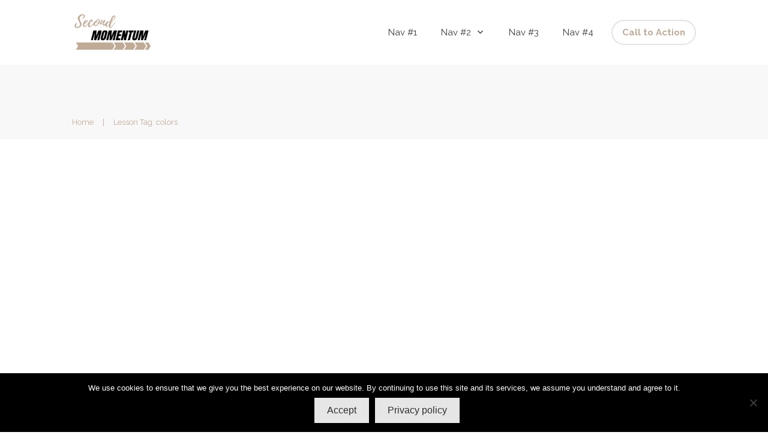

--- FILE ---
content_type: text/css
request_url: https://secondmomentum.com/wp-content/uploads/thrive/theme-template-1758042309.css?ver=10.8.5
body_size: 30251
content:
@media (min-width: 300px){.tve-theme-8351 #wrapper{--header-background-width:100%;--footer-background-width:100%;--top-background-width:100%;--bottom-background-width:100%;}.tve-theme-8351 .main-container{padding: 20px 10px !important;}.tve-theme-8351 #content{margin-top: 0px !important;}:not(#layout) .tve-theme-8351 #wrapper{--layout-content-width:1080px;--layout-background-width:1080px;}.tve-theme-8351 .sidebar-section .section-content{padding: 20px 10px !important;}:not(#tve) .tve-theme-8351 .sidebar-section [data-css="tve-u-1772567d5ce"]{letter-spacing: 2px;padding-bottom: 0px !important;margin-bottom: 0px !important;font-size: 13px !important;text-transform: uppercase !important;color: rgb(170,170,170) !important;--tcb-applied-color:rgb(170,170,170) !important;--tve-applied-color:rgb(170,170,170) !important;padding-top: 0px !important;margin-top: 0px !important;}.tve-theme-8351 .sidebar-section [data-css="tve-u-177257250f5"]{--tcb-local-color-d65f6:rgb(71,222,157);--tcb-local-color-2c42e:rgba(71,222,157,0.25);--tcb-local-color-651eb:rgba(71,222,157,0.5);padding: 22px !important;margin-bottom: 20px !important;}.tve-theme-8351 .sidebar-section [data-css="tve-u-177257250f6"]{border-radius: 0px;overflow: hidden;background-image: none !important;background-color: var(--tcb-skin-color-9) !important;border: none !important;--tve-applied-border:none !important;--background-color:var(--tcb-skin-color-9) !important;--tve-applied-background-color:var$(--tcb-skin-color-9) !important;}.tve-theme-8351 .sidebar-section [data-css="tve-u-177257250f7"]{--g-regular-weight:400;--g-bold-weight:600;text-align: center;}.tve-theme-8351 .sidebar-section [data-css="tve-u-177257250f8"]{background-image: none !important;padding: 0px !important;margin-top: 0px !important;margin-bottom: 15px !important;}.tve-theme-8351 .sidebar-section [data-css="tve-u-177257250fb"]{float: none;background-image: none !important;margin: 0px auto 15px !important;}.tve-theme-8351 .sidebar-section [data-css="tve-u-177257250fd"]{padding: 0px !important;margin-top: 0px !important;margin-bottom: 0px !important;}.tve-theme-8351 .sidebar-section [data-css="tve-u-17725725100"]{width: 32px;position: absolute;right: 0px;bottom: 36px;margin-top: 0px !important;margin-bottom: 0px !important;}.tve-theme-8351 .sidebar-section [data-css="tve-u-17725725101"]{margin-top: 0px;margin-left: 0px;}.tve-theme-8351 .sidebar-section [data-css="tve-u-17725725102"]{width: 32px;position: absolute;bottom: 36px;left: 0px;margin-top: 0px !important;margin-bottom: 0px !important;}.tve-theme-8351 .sidebar-section [data-css="tve-u-17725725103"]{margin-top: 0px;margin-left: 0px;}:not(#tve) .tve-theme-8351 .sidebar-section [data-css="tve-u-177257408fc"]{padding-bottom: 0px !important;margin-bottom: 0px !important;font-size: 14px !important;}.tve-theme-8351 .sidebar-section [data-css="tve-u-177257250fd"] > .tve-cb{justify-content: center;display: flex;flex-direction: column;}.tve-theme-8351 .sidebar-section [data-css="tve-u-177258ac928"]{margin-top: 20px !important;}.tve-theme-8351 .sidebar-section .section-background{background-color: transparent !important;--background-color:transparent !important;--tve-applied-background-color:transparent !important;}.tve-theme-8351 .sidebar-section .tcb-post-list[data-css="tve-u-17725c40345"] .post-wrapper.thrv_wrapper{width: calc((100% - 0px) / 1);padding: 0px;}.tve-theme-8351 .sidebar-section [data-css="tve-u-17725c40345"].tcb-post-list .post-wrapper{border: 1px solid rgb(229,229,229);padding: 30px !important;background-color: transparent !important;}.tve-theme-8351 .sidebar-section [data-css="tve-u-17725c40345"].tcb-post-list [data-css="tve-u-17725c4034b"]{margin-top: 0px !important;padding: 0px !important;margin-bottom: 0px !important;}.tve-theme-8351 .sidebar-section [data-css="tve-u-17725c40345"].tcb-post-list [data-css="tve-u-17725c40350"]{float: none;display: block;width: 101px;--tve-color:var(--tcb-skin-color-24);--tve-applied---tve-color:var$(--tcb-skin-color-24);margin-left: auto !important;margin-right: auto !important;}:not(#tve) .tve-theme-8351 .sidebar-section [data-css="tve-u-17725c40345"].tcb-post-list [data-css="tve-u-17725c40350"] .tcb-button-link{font-size: 10px !important;}.tve-theme-8351 .sidebar-section [data-css="tve-u-17725c40345"].tcb-post-list [data-css="tve-u-17725c40350"] .tcb-button-link span{text-transform: uppercase;}.tve-theme-8351 .sidebar-section [data-css="tve-u-17725c40345"].tcb-post-list [data-css="tve-u-17725c40350"] .tcb-button-link{letter-spacing: 2px;border-radius: 50px;overflow: hidden;text-align: left;border: none;background-color: var(--tcb-skin-color-26) !important;--background-color:var(--tcb-skin-color-26) !important;--tve-applied-background-color:var$(--tcb-skin-color-26) !important;}.tve-theme-8351 .sidebar-section [data-css="tve-u-17725c40345"].tcb-post-list [data-css="tve-u-17725c40351"]{font-size: 14px;width: 14px;height: 14px;}:not(#tve) .tve-theme-8351 .sidebar-section [data-css="tve-u-17725c40345"].tcb-post-list .post-wrapper:hover{box-shadow: rgba(0,0,0,0.08) 0px 8px 18px 0px !important;}.tve-theme-8351 .sidebar-section [data-css="tve-u-17725c40345"].tcb-post-list .post-wrapper::after{clear: both;}.tve-theme-8351 .sidebar-section [data-css="tve-u-17725c40345"]{border-radius: 0px;overflow: hidden;padding: 0px;}.tve-theme-8351 .sidebar-section [data-css="tve-u-17725c40345"].tcb-post-list [data-css="tve-u-17725c40348"]{width: 170px;float: none;margin: 0px auto 30px !important;padding: 0px !important;--tve-applied-width:170px !important;}.tve-theme-8351 .sidebar-section [data-css="tve-u-17725c40345"].tcb-post-list [data-css="tve-u-17725c40349"]{border-radius: 300px;overflow: hidden;background-image: url("http://secondmomentum.com/wp-content/uploads/thrive-theme/images/online_course_smart_image_03-1-300x200-3.jpg?dynamic_featured=1&size=medium") !important;background-size: cover !important;background-position: 50% 50% !important;background-attachment: scroll !important;background-repeat: no-repeat !important;}.tve-theme-8351 .sidebar-section [data-css="tve-u-17725c40345"].tcb-post-list .thrv-content-box [data-css="tve-u-17725c4034a"]{height: 170px !important;--tve-applied-height:170px !important;}:not(#tve) .tve-theme-8351 .sidebar-section [data-css="tve-u-17725c40345"].tcb-post-list [data-css="tve-u-17725c4034c"]{font-size: 14px !important;text-transform: uppercase !important;padding-top: 0px !important;margin-top: 0px !important;padding-bottom: 0px !important;margin-bottom: 0px !important;}:not(#tve) .tve-theme-8351 .sidebar-section [data-css="tve-u-17725c40345"].tcb-post-list [data-css="tve-u-17725c4034d"]{font-weight: var(--g-bold-weight,bold) !important;}.tve-theme-8351 .sidebar-section [data-css="tve-u-17725c40345"].tcb-post-list [data-css="tve-u-17725c40348"]:hover [data-css="tve-u-17725c40349"]{background-image: url("http://secondmomentum.com/wp-content/uploads/thrive-theme/images/online_course_smart_image_03-1-300x200-3.jpg?dynamic_featured=1&size=medium") !important;background-size: cover !important;background-position: 50% 50% !important;background-attachment: scroll !important;background-repeat: no-repeat !important;}.tve-theme-8351 .sidebar-section .tcb-post-list[data-css="tve-u-17725c40345"] .post-wrapper.thrv_wrapper:nth-child(n+2){margin-top: 0px !important;}.tve-theme-8351 .sidebar-section .tcb-post-list[data-css="tve-u-17725c40345"] .post-wrapper.thrv_wrapper:not(:nth-child(n+2)){margin-top: 0px !important;}.tve-theme-8351 .sidebar-section .tcb-post-list[data-css="tve-u-17725c40345"] .post-wrapper.thrv_wrapper:not(:nth-child(n)){margin-right: 0px !important;}.tve-theme-8351 .sidebar-section .tcb-post-list[data-css="tve-u-17725c40345"] .post-wrapper.thrv_wrapper:nth-child(n){margin-right: 0px !important;}.tve-theme-8351 .sidebar-section [data-css="tve-u-17725c40345"].tcb-post-list [data-css="tve-u-17725c48ede"]{margin-bottom: 16px !important;}:not(#tve) .tve-theme-8351 .sidebar-section [data-css="tve-u-17725c40345"].tcb-post-list [data-css="tve-u-17725c40350"]:hover .tcb-button-link{background-color: var(--tcb-skin-color-25) !important;--background-color:var(--tcb-skin-color-25) !important;--tve-applied-background-color:var$(--tcb-skin-color-25) !important;}:not(#tve) .tve-theme-8351 .sidebar-section [data-css="tve-u-17725c40345"].tcb-post-list [data-css="tve-u-17725c40350"]:hover .tcb-button-link span{color: var(--tve-color,var(--tcb-skin-color-0)) !important;--tve-applied-color:var$(--tve-color,var$(--tcb-skin-color-0)) !important;--tcb-applied-color:var$(--tcb-skin-color-0) !important;}:not(#tve) .tve-theme-8351 .sidebar-section [data-css="tve-u-17725c40345"].tcb-post-list [data-css="tve-u-17725c40350"]:hover{--tve-color:var(--tcb-skin-color-0) !important;--tve-applied---tve-color:var$(--tcb-skin-color-0) !important;}:not(#tve) .tve-theme-8351 .sidebar-section [data-css="tve-u-17725c40345"].tcb-post-list [data-css="tve-u-17725c40350"] .tcb-button-link span{color: var(--tve-color,var(--tcb-skin-color-24));--tve-applied-color:var$(--tve-color,var$(--tcb-skin-color-24));--tcb-applied-color:var$(--tcb-skin-color-24);}.tve-theme-8351 .sidebar-section [data-css="tve-u-1788dae957d"] .tcb-button-link{border-radius: 100px;overflow: hidden;letter-spacing: var(--tve-letter-spacing,2px);background-color: transparent !important;background-image: linear-gradient(45deg,var(--tcb-local-color-4ff41) 38%,var(--tcb-local-color-ff2da) 100%) !important;background-size: auto !important;background-position: 50% 50% !important;background-attachment: scroll !important;background-repeat: no-repeat !important;padding: 12px 16px !important;}.tve-theme-8351 .sidebar-section [data-css="tve-u-1788dae957d"]{--tve-letter-spacing:2px;--tcb-local-color-6b889:rgb(19,114,211);--tcb-local-color-15aab:rgb(62,183,252);--tcb-local-color-4ff41:var(--tcb-skin-color-0);--tcb-local-color-ff2da:rgb(254,160,171);--tve-alignment:center;float: none;--tve-font-size:14px;--tve-text-transform:capitalize;margin-left: auto !important;margin-right: auto !important;}:not(#tve) .tve-theme-8351 .sidebar-section [data-css="tve-u-1788dae957d"]:hover .tcb-button-link{background-image: linear-gradient(145deg,var(--tcb-local-color-4ff41) 0%,var(--tcb-local-color-ff2da) 100%) !important;background-size: auto !important;background-position: 50% 50% !important;background-attachment: scroll !important;background-repeat: no-repeat !important;}:not(#tve) .tve-theme-8351 .sidebar-section [data-css="tve-u-1788dae957d"] .tcb-button-link{font-size: var(--tve-font-size,14px) !important;}:not(#tve) .tve-theme-8351 .sidebar-section [data-css="tve-u-1788dae957d"] .tcb-button-link span{text-transform: var(--tve-text-transform,capitalize);}:not(#tve) .tve-theme-8351 .sidebar-section [data-css="tve-u-1788daf510c"]{padding-top: 0px !important;margin-top: 0px !important;padding-bottom: 0px !important;margin-bottom: 0px !important;font-size: 25px !important;}.tve-theme-8351 .bottom-section .section-background{background-color: rgb(255,255,255) !important;--background-color:rgb(255,255,255) !important;--tve-applied-background-color:rgb(255,255,255) !important;}.tve-theme-8351 .bottom-section [data-css="tve-u-177255eda57"] p{margin: 0px !important;padding: 0px !important;}.tve-theme-8351 .bottom-section [data-css="tve-u-177255eda57"] h3{margin: 0px !important;padding: 0px !important;}.tve-theme-8351 .bottom-section [data-css="tve-u-177255eda66"]{z-index: 5;}.tve-theme-8351 .bottom-section [data-css="tve-u-177255eda55"]{--tcb-local-color-fa247:var(--tcb-skin-color-2);--tcb-local-color-11c67:rgb(36,21,20);padding: 60px 40px !important;margin-bottom: 20px !important;}.tve-theme-8351 .bottom-section [data-css="tve-u-177255eda63"]{background-image: none !important;margin-bottom: 30px !important;margin-top: 0px !important;}.tve-theme-8351 .bottom-section [data-css="tve-u-177255eda56"]{border-radius: 10px;overflow: hidden;background-image: linear-gradient(rgba(255,255,255,0.27),rgba(255,255,255,0.27)),url("http://secondmomentum.com/wp-content/uploads/thrive-theme/images/Ommi_full_11-2-1.jpg") !important;background-color: rgb(255,255,255) !important;border: none !important;background-size: auto,cover !important;background-position: 50% 50%,13% 50% !important;background-attachment: scroll,scroll !important;background-repeat: no-repeat,no-repeat !important;--background-image:linear-gradient(rgba(255,255,255,0.27),rgba(255,255,255,0.27)),url("http://secondmomentum.com/wp-content/uploads/thrive-theme/images/Ommi_full_11-2-1.jpg") !important;--background-size:auto,cover !important;--background-position:50% 50%,13% 50% !important;--background-attachment:scroll,scroll !important;--background-repeat:no-repeat,no-repeat !important;--tve-applied-background-image:linear-gradient(rgba(255,255,255,0.27),rgba(255,255,255,0.27)),url("http://secondmomentum.com/wp-content/uploads/thrive-theme/images/Ommi_full_11-2-1.jpg") !important;}.tve-theme-8351 .bottom-section [data-css="tve-u-177255eda59"]{background-color: rgb(34,34,34) !important;--background-color:rgb(34,34,34) !important;--tve-applied-background-color:rgb(34,34,34) !important;}.tve-theme-8351 .bottom-section [data-css="tve-u-177255eda65"]{position: relative;display: block;--tve-font-weight:var(--g-regular-weight,normal);--tve-font-family: inherit;--tve-alignment:center;float: none;--tve-border-radius:123px;margin: 0px auto !important;}.tve-theme-8351 .bottom-section [data-css="tve-u-177255eda65"] .tcb-button-link{border-radius: 123px;overflow: hidden;box-shadow: rgba(0,0,0,0.15) 0px 8px 18px 0px;border: 2px solid var(--tcb-skin-color-0);--tve-applied-border:2px solid var$(--tcb-skin-color-0);padding: 14px 18px !important;background-color: rgba(255,255,255,0) !important;background-image: none !important;--background-image:none !important;--tve-applied-background-image:none !important;--background-color:rgba(255,255,255,0) !important;--tve-applied-background-color:rgba(255,255,255,0) !important;}.tve-theme-8351 .bottom-section [data-css="tve-u-177255eda65"] .tcb-button-link::after{background-color: rgb(245,98,61);background-image: linear-gradient(rgba(255,255,255,0.05),rgba(255,255,255,0.05));background-size: auto;background-position: 50% 50%;background-attachment: scroll;background-repeat: no-repeat;}:not(#tve) .tve-theme-8351 .bottom-section [data-css="tve-u-177255eda65"]:hover .tcb-button-link{background-image: none !important;background-color: var(--tcb-skin-color-0) !important;border: 2px solid var(--tcb-skin-color-0) !important;--tve-applied-border:2px solid var$(--tcb-skin-color-0) !important;--background-color:var(--tcb-skin-color-0) !important;--tve-applied-background-color:var$(--tcb-skin-color-0) !important;}:not(#tve) .tve-theme-8351 .bottom-section [data-css="tve-u-177255eda65"]:hover .tcb-button-link span{color: rgb(255,255,255) !important;--tcb-applied-color:rgb(255,255,255) !important;}:not(#tve) .tve-theme-8351 .bottom-section .thrv-content-box [data-css="tve-u-177255eda5a"] p,:not(#tve) .tve-theme-8351 .bottom-section .thrv-content-box [data-css="tve-u-177255eda5a"] li,:not(#tve) .tve-theme-8351 .bottom-section .thrv-content-box [data-css="tve-u-177255eda5a"] blockquote,:not(#tve) .tve-theme-8351 .bottom-section .thrv-content-box [data-css="tve-u-177255eda5a"] address,:not(#tve) .tve-theme-8351 .bottom-section .thrv-content-box [data-css="tve-u-177255eda5a"] .tcb-plain-text,:not(#tve) .tve-theme-8351 .bottom-section .thrv-content-box [data-css="tve-u-177255eda5a"] label,:not(#tve) .tve-theme-8351 .bottom-section .thrv-content-box [data-css="tve-u-177255eda5a"] h1,:not(#tve) .tve-theme-8351 .bottom-section .thrv-content-box [data-css="tve-u-177255eda5a"] h2,:not(#tve) .tve-theme-8351 .bottom-section .thrv-content-box [data-css="tve-u-177255eda5a"] h3,:not(#tve) .tve-theme-8351 .bottom-section .thrv-content-box [data-css="tve-u-177255eda5a"] h4,:not(#tve) .tve-theme-8351 .bottom-section .thrv-content-box [data-css="tve-u-177255eda5a"] h5,:not(#tve) .tve-theme-8351 .bottom-section .thrv-content-box [data-css="tve-u-177255eda5a"] h6{color: rgb(255,255,255);--tcb-applied-color:rgb(255,255,255);}.tve-theme-8351 .bottom-section [data-css="tve-u-177255eda58"]{float: none;max-width: 63%;margin-left: auto !important;margin-right: auto !important;padding-bottom: 50px !important;padding-top: 50px !important;--tve-applied-max-width:63% !important;}:not(#tve) .tve-theme-8351 .bottom-section [data-css="tve-u-177255eda5a"] p,:not(#tve) .tve-theme-8351 .bottom-section [data-css="tve-u-177255eda5a"] li,:not(#tve) .tve-theme-8351 .bottom-section [data-css="tve-u-177255eda5a"] blockquote,:not(#tve) .tve-theme-8351 .bottom-section [data-css="tve-u-177255eda5a"] address,:not(#tve) .tve-theme-8351 .bottom-section [data-css="tve-u-177255eda5a"] .tcb-plain-text,:not(#tve) .tve-theme-8351 .bottom-section [data-css="tve-u-177255eda5a"] label{font-weight: 400 !important;}:not(#tve) .tve-theme-8351 .bottom-section .thrv-content-box [data-css="tve-u-177255eda5a"] p,:not(#tve) .tve-theme-8351 .bottom-section .thrv-content-box [data-css="tve-u-177255eda5a"] li,:not(#tve) .tve-theme-8351 .bottom-section .thrv-content-box [data-css="tve-u-177255eda5a"] blockquote,:not(#tve) .tve-theme-8351 .bottom-section .thrv-content-box [data-css="tve-u-177255eda5a"] address,:not(#tve) .tve-theme-8351 .bottom-section .thrv-content-box [data-css="tve-u-177255eda5a"] .tcb-plain-text,:not(#tve) .tve-theme-8351 .bottom-section .thrv-content-box [data-css="tve-u-177255eda5a"] label{font-family: Montserrat;font-size: 18px;line-height: 1.7em;}.tve-theme-8351 .bottom-section [data-css="tve-u-177255eda5a"]{--g-regular-weight:400;--g-bold-weight:600;text-align: center;}:not(#tve) .tve-theme-8351 .bottom-section [data-css="tve-u-177255eda57"] p,:not(#tve) .tve-theme-8351 .bottom-section [data-css="tve-u-177255eda57"] li,:not(#tve) .tve-theme-8351 .bottom-section [data-css="tve-u-177255eda57"] blockquote,:not(#tve) .tve-theme-8351 .bottom-section [data-css="tve-u-177255eda57"] address,:not(#tve) .tve-theme-8351 .bottom-section [data-css="tve-u-177255eda57"] .tcb-plain-text,:not(#tve) .tve-theme-8351 .bottom-section [data-css="tve-u-177255eda57"] label{font-weight: 400 !important;}:not(#tve) .tve-theme-8351 .bottom-section .thrv-content-box [data-css="tve-u-177255eda57"] p,:not(#tve) .tve-theme-8351 .bottom-section .thrv-content-box [data-css="tve-u-177255eda57"] li,:not(#tve) .tve-theme-8351 .bottom-section .thrv-content-box [data-css="tve-u-177255eda57"] blockquote,:not(#tve) .tve-theme-8351 .bottom-section .thrv-content-box [data-css="tve-u-177255eda57"] address,:not(#tve) .tve-theme-8351 .bottom-section .thrv-content-box [data-css="tve-u-177255eda57"] .tcb-plain-text,:not(#tve) .tve-theme-8351 .bottom-section .thrv-content-box [data-css="tve-u-177255eda57"] label{font-family: Montserrat;font-size: 18px;line-height: 1.7em;}.tve-theme-8351 .bottom-section [data-css="tve-u-177255eda57"]{--g-regular-weight:400;--g-bold-weight:600;}.tve-theme-8351 .bottom-section [data-css="tve-u-177255eda5c"]{float: none;max-width: 18%;background-image: none !important;padding: 0px !important;margin: -36px auto 0px !important;border: none !important;background-color: rgb(34,34,34) !important;--background-color:rgb(34,34,34) !important;--tve-applied-background-color:rgb(34,34,34) !important;--tve-applied-max-width:18% !important;}.tve-theme-8351 .bottom-section [data-css="tve-u-177255eda5f"]{float: none;background-image: none !important;padding: 0px !important;margin: 20px auto !important;border: none !important;background-color: transparent !important;}.tve-theme-8351 .bottom-section [data-css="tve-u-177255eda5b"] .tve_sep{border-width: 1px !important;border-color: rgba(88,172,170,0.25) !important;}.tve-theme-8351 .bottom-section [data-css="tve-u-177255eda5b"]{float: none;max-width: 53%;margin-left: auto !important;margin-right: auto !important;}:not(#tve) .tve-theme-8351 .bottom-section .thrv-content-box [data-css="tve-u-177255eda57"] p,:not(#tve) .tve-theme-8351 .bottom-section .thrv-content-box [data-css="tve-u-177255eda57"] li,:not(#tve) .tve-theme-8351 .bottom-section .thrv-content-box [data-css="tve-u-177255eda57"] blockquote,:not(#tve) .tve-theme-8351 .bottom-section .thrv-content-box [data-css="tve-u-177255eda57"] address,:not(#tve) .tve-theme-8351 .bottom-section .thrv-content-box [data-css="tve-u-177255eda57"] .tcb-plain-text,:not(#tve) .tve-theme-8351 .bottom-section .thrv-content-box [data-css="tve-u-177255eda57"] label,:not(#tve) .tve-theme-8351 .bottom-section .thrv-content-box [data-css="tve-u-177255eda57"] h1,:not(#tve) .tve-theme-8351 .bottom-section .thrv-content-box [data-css="tve-u-177255eda57"] h2,:not(#tve) .tve-theme-8351 .bottom-section .thrv-content-box [data-css="tve-u-177255eda57"] h3,:not(#tve) .tve-theme-8351 .bottom-section .thrv-content-box [data-css="tve-u-177255eda57"] h4,:not(#tve) .tve-theme-8351 .bottom-section .thrv-content-box [data-css="tve-u-177255eda57"] h5,:not(#tve) .tve-theme-8351 .bottom-section .thrv-content-box [data-css="tve-u-177255eda57"] h6{color: rgb(255,255,255);--tcb-applied-color:rgb(255,255,255);}.tve-theme-8351 .bottom-section .section-content{padding: 40px 20px !important;}.tve-theme-8351 .bottom-section .thrv-divider[data-css="tve-u-177255eda5b"] .tve_sep{width: 100%;background-image: url("data:image/svg+xml;charset=utf8,%3Csvg version='1.1' xmlns='http://www.w3.org/2000/svg' xmlns:xlink='http://www.w3.org/1999/xlink' x='0px' y='0px' viewBox='0 0 50 50' enable-background='new 0 0 50 50' xml:space='preserve' preserveAspectRatio='none slice'%3E%3Cpath fill='rgba(255,255,255,0.14)' d='M44.4 39.2l-15-3.4-11.3 10.4-1.4-15.3-13.3-7.5 14.1-6 3-15.1 10.1 11.6 15.2-1.8-7.8 13.2z'/%3E%3C/svg%3E");background-size: 11px 11px;--tve-applied-background-image:url("data:image/svg+xml;charset=utf8,%3Csvg version='1.1' xmlns='http://www.w3.org/2000/svg' xmlns:xlink='http://www.w3.org/1999/xlink' x='0px' y='0px' viewBox='0 0 50 50' enable-background='new 0 0 50 50' xml:space='preserve' preserveAspectRatio='none slice'%3E%3Cpath fill='rgba(255,255,255,0.14)' d='M44.4 39.2l-15-3.4-11.3 10.4-1.4-15.3-13.3-7.5 14.1-6 3-15.1 10.1 11.6 15.2-1.8-7.8 13.2z'/%3E%3C/svg%3E");height: 11px !important;}:not(#tve) .tve-theme-8351 .bottom-section [data-css="tve-u-1773972fad0"]{letter-spacing: 3px;font-size: 15px !important;font-weight: var(--g-regular-weight,normal) !important;text-transform: uppercase !important;color: rgba(255,255,255,0.62) !important;--tcb-applied-color:rgba(255,255,255,0.62) !important;--tve-applied-color:rgba(255,255,255,0.62) !important;}:not(#tve) .tve-theme-8351 .bottom-section [data-css="tve-u-177255eda65"] .tcb-button-link span{font-weight: var(--tve-font-weight,var(--g-regular-weight,normal));}:not(#tve) .tve-theme-8351 .bottom-section [data-css="tve-u-177255eda65"] .tcb-button-link{font-family: var(--tve-font-family,inherit);}.tve-theme-8351 .top-section .section-content{justify-content: center;display: flex;flex-direction: column;min-height: 180px !important;padding: 60px 20px 20px !important;}.tve-theme-8351 .top-section .section-background{background-color: transparent !important;--background-color:transparent !important;--tve-applied-background-color:transparent !important;}.tve-theme-8351 .top-section [data-css="tve-u-17739485bd0"] .thrive-dynamic-styled-list-item{--tve-font-size:22px;padding-right: 50px !important;padding-bottom: 0px !important;margin-left: 0px !important;}:not(#tve) .tve-theme-8351 .top-section [data-css="tve-u-17739485bd0"] .thrive-dynamic-styled-list-text a{--tve-applied-color: inherit !important;font-size: inherit !important;font-family: inherit !important;color: inherit !important;--eff-color:rgba(0,0,0,0.08) !important;--eff-faded:rgba(0,0,0,0) !important;--eff-ensure-contrast:rgba(0,0,0,0) !important;--eff-ensure-contrast-complement:rgba(0,0,0,0) !important;box-shadow: none !important;border-bottom: none !important;background-image: linear-gradient(var(--eff-color),var(--eff-color)) !important;background-position: center bottom !important;background-size: 0px 0.1em !important;background-repeat: no-repeat !important;background-attachment: initial !important;background-origin: initial !important;background-clip: initial !important;background-color: initial !important;text-decoration: none !important;animation: 0s ease 0s 1 normal none running none !important;transition: background 0.15s ease-out 0.05s !important;padding-left: 0px !important;--eff:expand !important;--tve-applied-box-shadow:none !important;--tve-applied-background-image:linear-gradient(var$(--eff-color),var$(--eff-color)) !important;}:not(#tve) .tve-theme-8351 .top-section [data-css="tve-u-17739485bd0"] .thrive-dynamic-styled-list-item p,:not(#tve) .tve-theme-8351 .top-section [data-css="tve-u-17739485bd0"] .thrive-dynamic-styled-list-item li,:not(#tve) .tve-theme-8351 .top-section [data-css="tve-u-17739485bd0"] .thrive-dynamic-styled-list-item blockquote,:not(#tve) .tve-theme-8351 .top-section [data-css="tve-u-17739485bd0"] .thrive-dynamic-styled-list-item address,:not(#tve) .tve-theme-8351 .top-section [data-css="tve-u-17739485bd0"] .thrive-dynamic-styled-list-item .tcb-plain-text,:not(#tve) .tve-theme-8351 .top-section [data-css="tve-u-17739485bd0"] .thrive-dynamic-styled-list-item label{font-size: var(--tve-font-size,22px);}:not(#tve) .tve-theme-8351 .top-section [data-css="tve-u-17739485bd0"] .thrive-dynamic-styled-list-text a:hover{text-decoration: none !important;background-image: linear-gradient(var(--eff-color),var(--eff-color)) !important;background-position: center bottom !important;background-size: 100% 0.1em !important;background-repeat: no-repeat !important;background-attachment: initial !important;background-origin: initial !important;background-clip: initial !important;background-color: initial !important;box-shadow: none !important;--tve-applied-box-shadow:none !important;--tve-applied-background-image:linear-gradient(var$(--eff-color),var$(--eff-color)) !important;color: var(--tcb-skin-color-0) !important;--tve-applied-color:var$(--tcb-skin-color-0) !important;}:not(#tve) .tve-theme-8351 .top-section :not(#tve) [data-css="tve-u-17739485bd0"] .thrive-dynamic-styled-list-item:hover p,:not(#tve) .tve-theme-8351 .top-section :not(#tve) [data-css="tve-u-17739485bd0"] .thrive-dynamic-styled-list-item:hover li,:not(#tve) .tve-theme-8351 .top-section :not(#tve) [data-css="tve-u-17739485bd0"] .thrive-dynamic-styled-list-item:hover blockquote,:not(#tve) .tve-theme-8351 .top-section :not(#tve) [data-css="tve-u-17739485bd0"] .thrive-dynamic-styled-list-item:hover address,:not(#tve) .tve-theme-8351 .top-section :not(#tve) [data-css="tve-u-17739485bd0"] .thrive-dynamic-styled-list-item:hover .tcb-plain-text,:not(#tve) .tve-theme-8351 .top-section :not(#tve) [data-css="tve-u-17739485bd0"] .thrive-dynamic-styled-list-item:hover label,:not(#tve) .tve-theme-8351 .top-section :not(#tve) [data-css="tve-u-17739485bd0"] .thrive-dynamic-styled-list-item:hover h1,:not(#tve) .tve-theme-8351 .top-section :not(#tve) [data-css="tve-u-17739485bd0"] .thrive-dynamic-styled-list-item:hover h2,:not(#tve) .tve-theme-8351 .top-section :not(#tve) [data-css="tve-u-17739485bd0"] .thrive-dynamic-styled-list-item:hover h3,:not(#tve) .tve-theme-8351 .top-section :not(#tve) [data-css="tve-u-17739485bd0"] .thrive-dynamic-styled-list-item:hover h4,:not(#tve) .tve-theme-8351 .top-section :not(#tve) [data-css="tve-u-17739485bd0"] .thrive-dynamic-styled-list-item:hover h5,:not(#tve) .tve-theme-8351 .top-section :not(#tve) [data-css="tve-u-17739485bd0"] .thrive-dynamic-styled-list-item:hover h6{color: var(--tve-color,var(--tcb-skin-color-0)) !important;--tve-applied-color:var$(--tve-color,var$(--tcb-skin-color-0)) !important;--tcb-applied-color:var$(--tcb-skin-color-0) !important;}:not(#tve) .tve-theme-8351 .top-section [data-css="tve-u-17739485bd0"] .thrive-dynamic-styled-list-item:hover{--tve-color:var(--tcb-skin-color-0) !important;--tve-applied---tve-color:var$(--tcb-skin-color-0) !important;}.tve-theme-8351 .top-section [data-css="tve-u-17739485bd0"]{--tve-border-width:1px;border-top: 1px solid var(--tcb-skin-color-14);border-bottom: 1px solid var(--tcb-skin-color-14);--tve-font-size:22px;padding-top: 6px !important;padding-bottom: 6px !important;}.tve-theme-8351 .top-section [data-css="tve-u-177394f44d5"]{--tve-border-width:0px;margin-bottom: 13px !important;border-bottom: none !important;}:not(#tve) .tve-theme-8351 .top-section [data-css="tve-u-178cfc47625"]{padding-bottom: 0px !important;margin-bottom: 0px !important;}:not(#tve) .tve-theme-8351 .top-section [data-css="tve-u-17739485bd0"] p,:not(#tve) .tve-theme-8351 .top-section [data-css="tve-u-17739485bd0"] li,:not(#tve) .tve-theme-8351 .top-section [data-css="tve-u-17739485bd0"] blockquote,:not(#tve) .tve-theme-8351 .top-section [data-css="tve-u-17739485bd0"] address,:not(#tve) .tve-theme-8351 .top-section [data-css="tve-u-17739485bd0"] .tcb-plain-text,:not(#tve) .tve-theme-8351 .top-section [data-css="tve-u-17739485bd0"] label{font-size: var(--tve-font-size,22px);}.tve-theme-8351 .content-section .section-content{padding: 20px 10px !important;}.tve-theme-8351 .content-section #main .post-wrapper.thrv_wrapper{width: calc((100% - 0px) / 1);}.tve-theme-8351 .content-section #main .post-wrapper.thrv_wrapper:nth-child(n+2){margin-top: 0px !important;}.tve-theme-8351 .content-section #main .post-wrapper.thrv_wrapper:not(:nth-child(n+2)){margin-top: 0px !important;}.tve-theme-8351 .content-section #main .post-wrapper.thrv_wrapper:nth-child(n){margin-right: 0px !important;}.tve-theme-8351 .content-section #main{border-radius: 0px;overflow: hidden;--tve-alignment:center;margin-top: 0px !important;margin-bottom: 0px !important;padding: 0px !important;}.tve-theme-8351 .content-section #main [data-css="tve-u-177395d6e5f"]{max-width: 37%;}.tve-theme-8351 .content-section #main [data-css="tve-u-177395d6e64"]{max-width: 63%;}.tve-theme-8351 .content-section #main [data-css="tve-u-177395d6e5e"]{margin-left: -32px;padding: 0px !important;}.tve-theme-8351 .content-section #main [data-css="tve-u-177395d6e5d"]{margin: 0px !important;}.tve-theme-8351 .content-section #main [data-css="tve-u-177395d6e5e"] > .tcb-flex-col{padding-left: 32px;}.tve-theme-8351 .content-section #main [data-css="tve-u-177395d6e69"] .tcb-button-link{border-radius: 50px;overflow: hidden;background-color: transparent !important;}.tve-theme-8351 .content-section #main .post-wrapper{border-bottom: 1px solid rgba(0,0,0,0.08);border-top: none;padding: 50px 1px !important;}:not(#tve) .tve-theme-8351 .content-section #main .post-wrapper:hover{background-color: transparent !important;--background-color:transparent !important;--tve-applied-background-color:transparent !important;}.tve-theme-8351 .content-section #main .post-wrapper::after{background-attachment: scroll;background-image: none;background-position: 0% 0%;background-repeat: repeat;background-size: auto;background-color: transparent !important;}.tve-theme-8351 .content-section #main [data-css="tve-u-177395d6e66"] .tve_sep{background-image: url("data:image/svg+xml;charset=utf8,%3Csvg version='1.1' xmlns='http://www.w3.org/2000/svg' xmlns:xlink='http://www.w3.org/1999/xlink' x='0px' y='0px' viewBox='0 0 9 3' style='enable-background:new 0 0 9 3;' xml:space='preserve'%3E%3Ccircle fill='rgba(0,0,0,0.45)' cx='4.5' cy='1.5' r='1.5'/%3E%3C/svg%3E");height: 5px;background-size: 5px 5px;}.tve-theme-8351 .content-section #main [data-css="tve-u-177395d6e66"]{width: 40px;display: inline-block;padding-top: 5px !important;padding-bottom: 5px !important;margin-bottom: 10px !important;}.tve-theme-8351 .content-section #main [data-css="tve-u-177395d6e67"]{--tve-font-size:16px;margin-top: 0px !important;margin-bottom: 10px !important;}.tve-theme-8351 .content-section #main .post-wrapper.thrv_wrapper:not(:nth-child(n)){margin-right: 30px !important;}:not(#tve) .tve-theme-8351 .content-section #main [data-css="tve-u-177395d6e67"] p,:not(#tve) .tve-theme-8351 .content-section #main [data-css="tve-u-177395d6e67"] a,:not(#tve) .tve-theme-8351 .content-section #main [data-css="tve-u-177395d6e67"] ul,:not(#tve) .tve-theme-8351 .content-section #main [data-css="tve-u-177395d6e67"] ul > li,:not(#tve) .tve-theme-8351 .content-section #main [data-css="tve-u-177395d6e67"] ol,:not(#tve) .tve-theme-8351 .content-section #main [data-css="tve-u-177395d6e67"] ol > li,:not(#tve) .tve-theme-8351 .content-section #main [data-css="tve-u-177395d6e67"] h1,:not(#tve) .tve-theme-8351 .content-section #main [data-css="tve-u-177395d6e67"] h2,:not(#tve) .tve-theme-8351 .content-section #main [data-css="tve-u-177395d6e67"] h3,:not(#tve) .tve-theme-8351 .content-section #main [data-css="tve-u-177395d6e67"] h4,:not(#tve) .tve-theme-8351 .content-section #main [data-css="tve-u-177395d6e67"] h5,:not(#tve) .tve-theme-8351 .content-section #main [data-css="tve-u-177395d6e67"] h6,:not(#tve) .tve-theme-8351 .content-section #main [data-css="tve-u-177395d6e67"] blockquote > p,:not(#tve) .tve-theme-8351 .content-section #main [data-css="tve-u-177395d6e67"] pre{font-size: var(--tve-font-size,16px);}:not(#tve) .tve-theme-8351 .content-section #main [data-css="tve-u-17739632212"]{padding-top: 0px !important;margin-top: 0px !important;font-size: 34px !important;}:not(#tve) .tve-theme-8351 .content-section #main [data-css="tve-u-177395d6e69"]:hover .tcb-button-link span{color: var(--tve-color,var(--tcb-skin-color-0)) !important;--tve-applied-color:var$(--tve-color,var$(--tcb-skin-color-0)) !important;--tcb-applied-color:var$(--tcb-skin-color-0) !important;}:not(#tve) .tve-theme-8351 .content-section #main [data-css="tve-u-177395d6e69"]:hover{--tve-color:var(--tcb-skin-color-0) !important;--tve-applied---tve-color:var$(--tcb-skin-color-0) !important;}:not(#tve) .tve-theme-8351 .content-section #main [data-css="tve-u-177395d6e69"] .tcb-button-link span{color: var(--tve-color,var(--tcb-skin-color-23));--tve-applied-color:var$(--tve-color,var$(--tcb-skin-color-23));--tcb-applied-color:var$(--tcb-skin-color-23);font-weight: var(--tve-font-weight,var(--g-regular-weight,normal));}.tve-theme-8351 .content-section #main [data-css="tve-u-177395d6e69"]{--tve-color:var(--tcb-skin-color-23);--tve-applied---tve-color:var$(--tcb-skin-color-23);--tve-font-weight:var(--g-regular-weight,normal);--tve-font-family: inherit;}:not(#tve) .tve-theme-8351 .content-section #main [data-css="tve-u-177395d6e69"] .tcb-button-link{font-family: var(--tve-font-family,inherit);}.tve-theme-8351 .content-section .tcb-post-list[data-css="tve-u-17739690b16"] .post-wrapper.thrv_wrapper{width: calc((100% - 0px) / 1);}.tve-theme-8351 .content-section .tcb-post-list[data-css="tve-u-17739690b16"] .post-wrapper.thrv_wrapper:not(:nth-child(n+2)){margin-top: 0px !important;}.tve-theme-8351 .content-section .tcb-post-list[data-css="tve-u-17739690b16"] .post-wrapper.thrv_wrapper:nth-child(n){margin-right: 0px !important;}.tve-theme-8351 .content-section [data-css="tve-u-17739690b16"].tcb-post-list [data-css="tve-u-17739690b25"]{box-shadow: none;--tve-applied-box-shadow:none;--tve-border-top-right-radius:38px;border-top-right-radius: 38px;overflow: hidden;background-image: linear-gradient(var(--tcb-skin-color-30),var(--tcb-skin-color-30)) !important;background-size: auto !important;background-position: 50% 50% !important;background-attachment: scroll !important;background-repeat: no-repeat !important;--background-image:linear-gradient(var(--tcb-skin-color-30),var(--tcb-skin-color-30)) !important;--background-size:auto !important;--background-position:50% 50% !important;--background-attachment:scroll !important;--background-repeat:no-repeat !important;--tve-applied-background-image:linear-gradient(var$(--tcb-skin-color-30),var$(--tcb-skin-color-30)) !important;}.tve-theme-8351 .content-section [data-css="tve-u-17739690b16"].tcb-post-list [data-css="tve-u-17739690b24"]{width: 50%;bottom: 0px;left: 0px;position: absolute !important;margin-bottom: 0px !important;margin-top: 0px !important;padding: 30px !important;}.tve-theme-8351 .content-section [data-css="tve-u-17739690b16"].tcb-post-list .thrv-content-box [data-css="tve-u-17739690b26"]{--tve-color:var(--tcb-skin-color-22);--tve-applied---tve-color:var$(--tcb-skin-color-22);min-height: 200px !important;--tve-applied-min-height:200px !important;}.tve-theme-8351 .content-section [data-css="tve-u-17739690b16"].tcb-post-list [data-css="tve-u-17739690b24"] > .tve-cb{justify-content: center;display: flex;flex-direction: column;}.tve-theme-8351 .content-section .tcb-post-list[data-css="tve-u-17739690b16"] .post-wrapper.thrv_wrapper:nth-child(n+2){margin-top: 30px !important;}.tve-theme-8351 .content-section .tcb-post-list[data-css="tve-u-17739690b16"] .post-wrapper.thrv_wrapper:not(:nth-child(n)){margin-right: 30px !important;}.tve-theme-8351 .content-section [data-css="tve-u-17739690b16"]{margin-top: 0px !important;margin-bottom: 40px !important;}.tve-theme-8351 .content-section [data-css="tve-u-17739690b16"].tcb-post-list [data-css="tve-u-17739690b24"]:hover [data-css="tve-u-17739690b25"]{background-image: linear-gradient(var(--tcb-skin-color-0),var(--tcb-skin-color-0)) !important;background-size: auto !important;background-position: 50% 50% !important;background-attachment: scroll !important;background-repeat: no-repeat !important;--background-image:linear-gradient(var(--tcb-skin-color-0),var(--tcb-skin-color-0)) !important;--background-size:auto !important;--background-position:50% 50% !important;--background-attachment:scroll !important;--background-repeat:no-repeat !important;--tve-applied-background-image:linear-gradient(var$(--tcb-skin-color-0),var$(--tcb-skin-color-0)) !important;}.tve-theme-8351 .content-section #main [data-css="tve-u-178d052589a"]{--tve-border-radius:400px;border-radius: 400px;overflow: hidden;background-image: url("http://secondmomentum.com/wp-content/uploads/thrive-theme/images/Featured-img-11-1024x480-4.jpg?dynamic_featured=1&size=large") !important;background-size: cover !important;background-position: 50% 50% !important;background-attachment: scroll !important;background-repeat: no-repeat !important;--background-image:url("http://secondmomentum.com/wp-content/uploads/thrive-theme/images/Featured-img-11-1024x480-4.jpg?dynamic_featured=1&size=large") !important;--background-size:cover !important;--background-position:50% 50% !important;--background-attachment:scroll !important;--background-repeat:no-repeat !important;--tve-applied-background-image:url("http://secondmomentum.com/wp-content/uploads/thrive-theme/images/Featured-img-11-1024x480-4.jpg?dynamic_featured=1&size=large") !important;}.tve-theme-8351 .content-section #main [data-css="tve-u-178d0527538"]{width: 330px;padding: 1px !important;margin: 0px !important;--tve-applied-width:330px !important;}.tve-theme-8351 .content-section #main .thrv-content-box [data-css="tve-u-178d052aa9b"]{height: 330px !important;--tve-applied-height:330px !important;}.tve-theme-8351 .content-section #main [data-css="tve-u-178d0527538"]:hover [data-css="tve-u-178d052589a"]{background-image: linear-gradient(var(--tcb-skin-color-26),var(--tcb-skin-color-26)),url("http://secondmomentum.com/wp-content/uploads/thrive-theme/images/Featured-img-11-1024x480-4.jpg?dynamic_featured=1&size=large") !important;background-size: auto,cover !important;background-position: 50% 50%,50% 50% !important;background-attachment: scroll,scroll !important;background-repeat: no-repeat,no-repeat !important;--background-image:linear-gradient(var(--tcb-skin-color-26),var(--tcb-skin-color-26)),url("http://secondmomentum.com/wp-content/uploads/thrive-theme/images/Featured-img-11-1024x480-4.jpg?dynamic_featured=1&size=large") !important;--background-size:auto auto,cover !important;--background-position:50% 50%,50% 50% !important;--background-attachment:scroll,scroll !important;--background-repeat:no-repeat,no-repeat !important;--tve-applied-background-image:linear-gradient(var$(--tcb-skin-color-26),var$(--tcb-skin-color-26)),url("http://secondmomentum.com/wp-content/uploads/thrive-theme/images/Featured-img-11-1024x480-4.jpg?dynamic_featured=1&size=large") !important;}.tve-theme-8351 .content-section #main .post-wrapper:hover [data-css="tve-u-178d052589a"]{background-image: linear-gradient(var(--tcb-skin-color-26),var(--tcb-skin-color-26)),url("http://secondmomentum.com/wp-content/uploads/thrive-theme/images/Featured-img-11-1024x480-4.jpg?dynamic_featured=1&size=large") !important;background-size: auto,cover !important;background-position: 50% 50%,50% 50% !important;background-attachment: scroll,scroll !important;background-repeat: no-repeat,no-repeat !important;--background-image:linear-gradient(var(--tcb-skin-color-26),var(--tcb-skin-color-26)),url("http://secondmomentum.com/wp-content/uploads/thrive-theme/images/Featured-img-11-1024x480-4.jpg?dynamic_featured=1&size=large") !important;--background-size:auto auto,cover !important;--background-position:50% 50%,50% 50% !important;--background-attachment:scroll,scroll !important;--background-repeat:no-repeat,no-repeat !important;--tve-applied-background-image:linear-gradient(var$(--tcb-skin-color-26),var$(--tcb-skin-color-26)),url("http://secondmomentum.com/wp-content/uploads/thrive-theme/images/Featured-img-11-1024x480-4.jpg?dynamic_featured=1&size=large") !important;}:not(#tve) .tve-theme-8351 .content-section [data-css="tve-u-17739690b16"].tcb-post-list [data-css="tve-u-178d057a3f4"]{padding-bottom: 6px !important;margin-bottom: 0px !important;color: var(--tcb-skin-color-22) !important;--tcb-applied-color:var$(--tcb-skin-color-22) !important;--tve-applied-color:var$(--tcb-skin-color-22) !important;font-size: 40px !important;}.tve-theme-8351 .content-section [data-css="tve-u-17739690b16"].tcb-post-list [data-css="tve-u-178d05e8c56"]{font-size: 34px;margin-left: auto;margin-right: auto;--tcb-local-color-icon:var(--tcb-skin-color-22);--tcb-local-color-var:var$(--tcb-skin-color-22);--tve-icon-size:34px;width: 34px;height: 34px;--tve-border-radius:113px;border-radius: 113px;overflow: hidden;float: left;z-index: 3;position: relative;--tve-alignment:left;padding: 14px !important;background-color: rgba(255,255,255,0.1) !important;--background-color:rgba(255,255,255,0.1) !important;--tve-applied-background-color:rgba(255,255,255,0.1) !important;margin-top: 0px !important;margin-bottom: 0px !important;}:not(#tve) .tve-theme-8351 .content-section [data-css="tve-u-17739690b16"].tcb-post-list [data-css="tve-u-178d05e8c56"] > :first-child{color: var(--tcb-skin-color-22);--tve-applied-color:var$(--tcb-skin-color-22);}.tve-theme-8351 .content-section [data-css="tve-u-17739690b16"].tcb-post-list [data-css="tve-u-178d05f29c7"]::after{clear: both;}.tve-theme-8351 .content-section [data-css="tve-u-17739690b16"].tcb-post-list .post-wrapper{min-height: 550px;background-image: url("http://secondmomentum.com/wp-content/uploads/thrive-theme/images/Featured-img-1-1024x480-2.jpg?dynamic_featured=1&size=large") !important;background-size: cover !important;background-position: 50% 50% !important;background-attachment: scroll !important;background-repeat: no-repeat !important;--background-image:url("http://secondmomentum.com/wp-content/uploads/thrive-theme/images/Featured-img-1-1024x480-2.jpg?dynamic_featured=1&size=large") !important;--background-size:cover !important;--background-position:50% 50% !important;--background-attachment:scroll !important;--background-repeat:no-repeat !important;--tve-applied-background-image:url("http://secondmomentum.com/wp-content/uploads/thrive-theme/images/Featured-img-1-1024x480-2.jpg?dynamic_featured=1&size=large") !important;padding: 20px !important;--tve-applied-min-height:550px !important;}:not(#tve) .tve-theme-8351 .content-section [data-css="tve-u-17739690b16"].tcb-post-list [data-css="tve-u-178d0674cb3"]{color: var(--tcb-skin-color-0) !important;--tcb-applied-color:var$(--tcb-skin-color-0) !important;--tve-applied-color:var$(--tcb-skin-color-0) !important;font-size: 12px !important;}.tve-theme-8351 .content-section [data-css="tve-u-17739690b16"].tcb-post-list [data-css="tve-u-178d067671e"]{--tve-border-radius:8px;overflow: hidden;float: left;z-index: 3;position: relative;--tve-alignment:left;padding: 4px 8px !important;background-color: var(--tcb-skin-color-22) !important;--background-color:var(--tcb-skin-color-22) !important;--tve-applied-background-color:var$(--tcb-skin-color-22) !important;border-radius: 8px !important;}.tve-theme-8351 .content-section [data-css="tve-u-17739690b16"].tcb-post-list [data-css="tve-u-178d067ae32"]::after{clear: both;}:not(#tve) .tve-theme-8351 .content-section [data-css="tve-u-17739690b16"].tcb-post-list [data-css="tve-u-178d067cb5c"]{line-height: 1em !important;}:not(#tve) .tve-theme-8351 .content-section [data-css="tve-u-17739690b16"].tcb-post-list .thrv-content-box [data-css="tve-u-17739690b26"] p,:not(#tve) .tve-theme-8351 .content-section [data-css="tve-u-17739690b16"].tcb-post-list .thrv-content-box [data-css="tve-u-17739690b26"] li,:not(#tve) .tve-theme-8351 .content-section [data-css="tve-u-17739690b16"].tcb-post-list .thrv-content-box [data-css="tve-u-17739690b26"] blockquote,:not(#tve) .tve-theme-8351 .content-section [data-css="tve-u-17739690b16"].tcb-post-list .thrv-content-box [data-css="tve-u-17739690b26"] address,:not(#tve) .tve-theme-8351 .content-section [data-css="tve-u-17739690b16"].tcb-post-list .thrv-content-box [data-css="tve-u-17739690b26"] .tcb-plain-text,:not(#tve) .tve-theme-8351 .content-section [data-css="tve-u-17739690b16"].tcb-post-list .thrv-content-box [data-css="tve-u-17739690b26"] label,:not(#tve) .tve-theme-8351 .content-section [data-css="tve-u-17739690b16"].tcb-post-list .thrv-content-box [data-css="tve-u-17739690b26"] h1,:not(#tve) .tve-theme-8351 .content-section [data-css="tve-u-17739690b16"].tcb-post-list .thrv-content-box [data-css="tve-u-17739690b26"] h2,:not(#tve) .tve-theme-8351 .content-section [data-css="tve-u-17739690b16"].tcb-post-list .thrv-content-box [data-css="tve-u-17739690b26"] h3,:not(#tve) .tve-theme-8351 .content-section [data-css="tve-u-17739690b16"].tcb-post-list .thrv-content-box [data-css="tve-u-17739690b26"] h4,:not(#tve) .tve-theme-8351 .content-section [data-css="tve-u-17739690b16"].tcb-post-list .thrv-content-box [data-css="tve-u-17739690b26"] h5,:not(#tve) .tve-theme-8351 .content-section [data-css="tve-u-17739690b16"].tcb-post-list .thrv-content-box [data-css="tve-u-17739690b26"] h6{color: var(--tve-color,var(--tcb-skin-color-22));--tve-applied-color:var$(--tve-color,var$(--tcb-skin-color-22));--tcb-applied-color:var$(--tcb-skin-color-22);}:not(#tve) .tve-theme-8351 .content-section [data-css="tve-u-17739690b16"].tcb-post-list [data-css="tve-u-178d069a81d"]{letter-spacing: 2px;font-size: 12px !important;}:not(#tve) .tve-theme-8351 .content-section [data-css="tve-u-17739690b16"].tcb-post-list [data-css="tve-u-178d06e53f5"]{color: inherit !important;--tve-applied-color: inherit !important;}.tve-theme-8327 #wrapper{--header-background-width:100%;--footer-background-width:100%;--top-background-width:100%;--bottom-background-width:100%;--top-content-width:100%;background-color: rgb(255,255,255) !important;--background-color:rgb(255,255,255) !important;--tve-applied-background-color:rgb(255,255,255) !important;}.tve-theme-8327 .main-container{padding: 20px 10px !important;margin-top: 0px !important;background-color: rgb(255,255,255) !important;--background-color:rgb(255,255,255) !important;--tve-applied-background-color:rgb(255,255,255) !important;}:not(#layout) .tve-theme-8327 #wrapper{--layout-content-width:1080px;--layout-background-width:1080px;}:not(#layout) .tve-theme-8327 .main-container{--sidebar-size:27.5%;}.tve-theme-8327 .content-section [data-css="tve-u-17724e3dc87"]{margin-top: 0px !important;margin-bottom: 60px !important;}.tve-theme-8327 .content-section .section-content{padding: 20px 10px !important;}:not(#tve) .tve-theme-8327 .content-section .comment-form-reply-title{padding-top: 0px !important;margin-top: 0px !important;padding-bottom: 0px !important;margin-bottom: 0px !important;}.tve-theme-8327 .content-section .comment-form-text textarea{border: none;--tve-applied-border:none;border-radius: 12px;overflow: hidden;box-shadow: rgba(0,0,0,0.08) 0px 4px 22px 0px;--tve-applied-box-shadow:0px 4px 22px 0px rgba(0,0,0,0.08);letter-spacing: var(--tve-letter-spacing,1px);background-color: rgb(255,255,255) !important;--background-color:rgb(255,255,255) !important;--tve-applied-background-color:rgb(255,255,255) !important;padding: 22px !important;}.tve-theme-8327 .content-section .comment-form-text{--tve-border-radius:12px;--tve-letter-spacing:1px;}.tve-theme-8327 .content-section .comment-form .comment-form-submit{float: left;z-index: 3;position: relative;--tve-alignment:left;--tve-color:var(--tcb-skin-color-22);--tve-applied---tve-color:var$(--tcb-skin-color-22);}.tve-theme-8327 .content-section .comment-form .comment-form-submit button{border: none;--tve-applied-border:none;color: var(--tve-color,var(--tcb-skin-color-22));--tve-applied-color:var$(--tve-color,var$(--tcb-skin-color-22));--tcb-applied-color:var$(--tcb-skin-color-22);background-color: var(--tcb-skin-color-0) !important;--background-color:var(--tcb-skin-color-0) !important;--tve-applied-background-color:var$(--tcb-skin-color-0) !important;padding: 14px 22px !important;}.tve-theme-8327 .content-section .comment-form-input{box-shadow: rgba(0,0,0,0.08) 0px 4px 14px 0px;--tve-applied-box-shadow:0px 4px 14px 0px rgba(0,0,0,0.08);border: none !important;--tve-applied-border:none !important;background-color: rgb(255,255,255) !important;--background-color:rgb(255,255,255) !important;--tve-applied-background-color:rgb(255,255,255) !important;}.tve-theme-8327 .content-section .comment-respond{padding-top: 0px !important;}.tve-theme-8327 .content-section .comment-form-label{font-size: var(--tve-font-size,14px);--tve-font-size:14px;}:not(#tve) .tve-theme-8327 .content-section .comment-form .comment-form-submit:hover button{background-image: linear-gradient(rgba(255,255,255,0.08),rgba(255,255,255,0.08)) !important;background-size: auto !important;background-position: 50% 50% !important;background-attachment: scroll !important;background-repeat: no-repeat !important;--background-image:linear-gradient(rgba(255,255,255,0.08),rgba(255,255,255,0.08)) !important;--background-size:auto auto !important;--background-position:50% 50% !important;--background-attachment:scroll !important;--background-repeat:no-repeat !important;--tve-applied-background-image:linear-gradient(rgba(255,255,255,0.08),rgba(255,255,255,0.08)) !important;}:not(#tve) .tve-theme-8327 .content-section .comment-form-comment-notes{padding-top: 0px !important;margin-top: 0px !important;padding-bottom: 0px !important;margin-bottom: 0px !important;font-size: 14px !important;color: rgb(158,158,158) !important;--tcb-applied-color:rgb(158,158,158) !important;--tve-applied-color:rgb(158,158,158) !important;}.tve-theme-8327 .content-section .comment-form-reply-title-wrapper{margin-bottom: 20px !important;}:not(#tve) .tve-theme-8327 .content-section [data-css="tve-u-178d625bfa0"]{font-size: 14px !important;font-weight: var(--g-regular-weight,normal) !important;color: var(--tcb-skin-color-4) !important;--tcb-applied-color:var$(--tcb-skin-color-4) !important;--tve-applied-color:var$(--tcb-skin-color-4) !important;letter-spacing: 1px;}:not(#tve) .tve-theme-8327 .content-section [data-css="tve-u-178d625c8fc"]{color: var(--tcb-skin-color-0) !important;--tve-applied-color:var$(--tcb-skin-color-0) !important;}.tve-theme-8327 .sidebar-section .section-content{padding: 20px 10px !important;}.tve-theme-8327 .sidebar-section [data-css="tve-u-17724e445ea"]{margin-top: 0px !important;margin-bottom: 20px !important;}:not(#tve) .tve-theme-8327 .sidebar-section [data-css="tve-u-17725676466"]{letter-spacing: 2px;padding-bottom: 0px !important;margin-bottom: 0px !important;font-size: 13px !important;text-transform: uppercase !important;color: rgb(170,170,170) !important;--tcb-applied-color:rgb(170,170,170) !important;--tve-applied-color:rgb(170,170,170) !important;padding-top: 0px !important;margin-top: 0px !important;}:not(#tve) .tve-theme-8327 .sidebar-section [data-css="tve-u-1772567d5ce"]{letter-spacing: 2px;padding-bottom: 0px !important;margin-bottom: 0px !important;font-size: 13px !important;text-transform: uppercase !important;color: rgb(170,170,170) !important;--tcb-applied-color:rgb(170,170,170) !important;--tve-applied-color:rgb(170,170,170) !important;}.tve-theme-8327 .sidebar-section .tcb-post-list[data-css="tve-u-177256bad4b"] .post-wrapper.thrv_wrapper{width: calc((100% - 0px) / 1);}.tve-theme-8327 .sidebar-section .tcb-post-list[data-css="tve-u-177256bad4b"] .post-wrapper.thrv_wrapper:nth-child(n+2){margin-top: 0px !important;}.tve-theme-8327 .sidebar-section [data-css="tve-u-177256bad4b"].tcb-post-list .post-wrapper{border-bottom: 1px dotted rgba(0,0,0,0.22);padding: 15px 0px !important;}:not(#tve) .tve-theme-8327 .sidebar-section [data-css="tve-u-177256bad4b"].tcb-post-list .post-wrapper:hover{border-bottom: 1px dotted rgba(0,0,0,0.5) !important;}:not(#tve) .tve-theme-8327 .sidebar-section [data-css="tve-u-177256bad4b"].tcb-post-list [data-css="tve-u-177256bad4d"]{padding-top: 0px !important;margin-top: 0px !important;padding-bottom: 0px !important;margin-bottom: 0px !important;font-size: 16px !important;font-weight: var(--g-bold-weight,bold) !important;}.tve-theme-8327 .sidebar-section [data-css="tve-u-177256bad4b"]{max-width: 300px;float: none;margin-left: auto !important;margin-right: auto !important;margin-bottom: 40px !important;}.tve-theme-8327 .sidebar-section .tcb-post-list[data-css="tve-u-177256bad4b"] .post-wrapper.thrv_wrapper:not(:nth-child(n+2)){margin-top: 0px !important;}.tve-theme-8327 .sidebar-section .tcb-post-list[data-css="tve-u-177256bad4b"] .post-wrapper.thrv_wrapper:not(:nth-child(n)){margin-right: 30px !important;}.tve-theme-8327 .sidebar-section .tcb-post-list[data-css="tve-u-177256bad4b"] .post-wrapper.thrv_wrapper:nth-child(n){margin-right: 0px !important;}.tve-theme-8327 .sidebar-section [data-css="tve-u-177256c9b75"] .thrive-dynamic-styled-list-item{--tve-line-height:1.5em;margin-left: 0px !important;}.tve-theme-8327 .sidebar-section [data-css="tve-u-177256c9b75"] .dynamic-list-icon .thrv_icon{--tcb-local-color-icon:var(--tcb-skin-color-0);--tcb-local-color-var:var$(--tcb-skin-color-0);--tve-icon-size:18px;}:not(#tve) .tve-theme-8327 .sidebar-section [data-css="tve-u-177256c9b75"] .dynamic-list-icon .thrv_icon > :first-child{color: var(--tcb-skin-color-0);--tve-applied-color:var$(--tcb-skin-color-0);}:not(#tve) .tve-theme-8327 .sidebar-section [data-css="tve-u-177256c9b75"] .thrive-dynamic-styled-list-text a{color: inherit !important;--tve-applied-color: inherit !important;font-family: inherit !important;font-size: 16px !important;}:not(#tve) .tve-theme-8327 .sidebar-section [data-css="tve-u-177256c9b75"] .thrive-dynamic-styled-list-text a:hover{color: var(--tcb-skin-color-2) !important;--tve-applied-color:var$(--tcb-skin-color-2) !important;text-decoration-line: none !important;--eff:none !important;text-decoration-color: var(--eff-color,currentColor) !important;}:not(#tve) .tve-theme-8327 .sidebar-section [data-css="tve-u-177256c9b75"] .thrive-dynamic-styled-list-item p,:not(#tve) .tve-theme-8327 .sidebar-section [data-css="tve-u-177256c9b75"] .thrive-dynamic-styled-list-item li,:not(#tve) .tve-theme-8327 .sidebar-section [data-css="tve-u-177256c9b75"] .thrive-dynamic-styled-list-item blockquote,:not(#tve) .tve-theme-8327 .sidebar-section [data-css="tve-u-177256c9b75"] .thrive-dynamic-styled-list-item address,:not(#tve) .tve-theme-8327 .sidebar-section [data-css="tve-u-177256c9b75"] .thrive-dynamic-styled-list-item .tcb-plain-text,:not(#tve) .tve-theme-8327 .sidebar-section [data-css="tve-u-177256c9b75"] .thrive-dynamic-styled-list-item label{line-height: var(--tve-line-height,1.5em);}.tve-theme-8327 .sidebar-section [data-css="tve-u-177257250f5"]{--tcb-local-color-d65f6:rgb(71,222,157);--tcb-local-color-2c42e:rgba(71,222,157,0.25);--tcb-local-color-651eb:rgba(71,222,157,0.5);padding: 22px !important;margin-bottom: 20px !important;}.tve-theme-8327 .sidebar-section [data-css="tve-u-177257250f6"]{border-radius: 6px;overflow: hidden;--tve-border-radius:6px;background-image: none !important;background-color: rgb(255,255,255) !important;border: 1px solid var(--tcb-skin-color-28) !important;--tve-applied-border:1px solid var$(--tcb-skin-color-28) !important;}.tve-theme-8327 .sidebar-section [data-css="tve-u-177257250f7"]{--g-regular-weight:400;--g-bold-weight:600;text-align: center;}.tve-theme-8327 .sidebar-section [data-css="tve-u-177257250f8"]{background-image: none !important;padding: 0px !important;margin-top: 0px !important;margin-bottom: 15px !important;}.tve-theme-8327 .sidebar-section [data-css="tve-u-177257250fb"]{float: none;background-image: none !important;margin: 0px auto 15px !important;}.tve-theme-8327 .sidebar-section [data-css="tve-u-177257250fd"]{padding: 0px !important;margin-top: 0px !important;margin-bottom: 0px !important;}.tve-theme-8327 .sidebar-section [data-css="tve-u-17725725100"]{width: 32px;position: absolute;right: 0px;bottom: 36px;margin-top: 0px !important;margin-bottom: 0px !important;}.tve-theme-8327 .sidebar-section [data-css="tve-u-17725725101"]{margin-top: 0px;margin-left: 0px;}.tve-theme-8327 .sidebar-section [data-css="tve-u-17725725102"]{width: 32px;position: absolute;bottom: 36px;left: 0px;margin-top: 0px !important;margin-bottom: 0px !important;}.tve-theme-8327 .sidebar-section [data-css="tve-u-17725725103"]{margin-top: 0px;margin-left: 0px;}:not(#tve) .tve-theme-8327 .sidebar-section [data-css="tve-u-177257408fc"]{padding-bottom: 0px !important;margin-bottom: 0px !important;font-size: 14px !important;}.tve-theme-8327 .sidebar-section [data-css="tve-u-177257250fd"] > .tve-cb{justify-content: center;display: flex;flex-direction: column;}.tve-theme-8327 .sidebar-section [data-css="tve-u-177258ac928"]{margin-top: 40px !important;}:not(#tve) .tve-theme-8327 .sidebar-section [data-css="tve-u-1788d4906ec"]{padding-top: 0px !important;margin-top: 0px !important;padding-bottom: 0px !important;margin-bottom: 0px !important;font-size: 25px !important;font-weight: var(--g-regular-weight,normal) !important;}.tve-theme-8327 .sidebar-section [data-css="tve-u-1788d4945d6"]{color: var(--tcb-skin-color-30) !important;}.tve-theme-8327 .sidebar-section [data-css="tve-u-1788d4979d6"] .tcb-button-link{border-radius: 100px;overflow: hidden;letter-spacing: var(--tve-letter-spacing,2px);background-color: transparent !important;background-image: linear-gradient(45deg,var(--tcb-local-color-4ff41) 38%,var(--tcb-local-color-ff2da) 100%) !important;background-size: auto !important;background-position: 50% 50% !important;background-attachment: scroll !important;background-repeat: no-repeat !important;padding: 12px 14px !important;}.tve-theme-8327 .sidebar-section [data-css="tve-u-1788d4979d6"]{--tve-letter-spacing:2px;--tcb-local-color-6b889:rgb(19,114,211);--tcb-local-color-15aab:rgb(62,183,252);--tcb-local-color-4ff41:var(--tcb-skin-color-0);--tcb-local-color-ff2da:rgb(254,160,171);--tve-alignment:center;float: none;--tve-font-size:12px;--tve-font-weight:var(--g-bold-weight,bold);--tve-text-transform:capitalize;margin-left: auto !important;margin-right: auto !important;}:not(#tve) .tve-theme-8327 .sidebar-section [data-css="tve-u-1788d4979d6"]:hover .tcb-button-link{background-image: linear-gradient(145deg,var(--tcb-local-color-4ff41) 0%,var(--tcb-local-color-ff2da) 100%) !important;background-size: auto !important;background-position: 50% 50% !important;background-attachment: scroll !important;background-repeat: no-repeat !important;}:not(#tve) .tve-theme-8327 .sidebar-section [data-css="tve-u-1788d4979d6"] .tcb-button-link{font-size: var(--tve-font-size,12px) !important;}:not(#tve) .tve-theme-8327 .sidebar-section [data-css="tve-u-1788d4979d6"] .tcb-button-link span{font-weight: var(--tve-font-weight,var(--g-bold-weight,bold));text-transform: var(--tve-text-transform,capitalize);}.tve-theme-8327 .bottom-section .section-background{background-image: none !important;--background-image:none !important;--tve-applied-background-image:none !important;background-color: var(--tcb-skin-color-0) !important;--background-color:var(--tcb-skin-color-0) !important;--tve-applied-background-color:var$(--tcb-skin-color-0) !important;}.tve-theme-8327 .bottom-section .section-content{--tve-color:var(--tcb-skin-color-22);--tve-applied---tve-color:var$(--tcb-skin-color-22);justify-content: center;display: flex;flex-direction: column;text-align: left;min-height: 72px !important;padding: 60px 20px 40px !important;}.tve-theme-8327 .bottom-section [data-css="tve-u-178d6276d2f"]{margin-left: -40px;padding: 0px !important;}.tve-theme-8327 .bottom-section [data-css="tve-u-178d627702a"]{margin: 0px !important;}.tve-theme-8327 .bottom-section [data-css="tve-u-178d62781ee"]{max-width: 31.0995%;}.tve-theme-8327 .bottom-section [data-css="tve-u-178d6278204"]{max-width: 68.9%;}.tve-theme-8327 .bottom-section .tcb-post-list[data-css="tve-u-178d6280fe9"] .post-wrapper.thrv_wrapper{width: calc((100% - 60px) / 4);}.tve-theme-8327 .bottom-section [data-css="tve-u-178d6280fe9"].tcb-post-list [data-css="tve-u-178d6280ff0"] .tcb-button-link{border: none;background-color: transparent !important;padding-right: 24px !important;}.tve-theme-8327 .bottom-section [data-css="tve-u-178d6280fe9"].tcb-post-list [data-css="tve-u-178d6280fec"]{margin-left: 0px;padding: 8px !important;}.tve-theme-8327 .bottom-section [data-css="tve-u-178d6280fe9"].tcb-post-list [data-css="tve-u-178d6280feb"]{--tve-border-radius:13px;border-radius: 13px;overflow: hidden;margin: 0px 0px 10px !important;background-color: var(--tcb-skin-color-1) !important;--background-color:var(--tcb-skin-color-1) !important;--tve-applied-background-color:var$(--tcb-skin-color-1) !important;}.tve-theme-8327 .bottom-section [data-css="tve-u-178d6280fe9"].tcb-post-list [data-css="tve-u-178d6280fec"] > .tcb-flex-col > .tcb-col{justify-content: center;min-height: 70px;}.tve-theme-8327 .bottom-section [data-css="tve-u-178d6280fe9"].tcb-post-list [data-css="tve-u-178d6280ff0"]{min-width: 100% !important;}.tve-theme-8327 .bottom-section [data-css="tve-u-178d6280fe9"].tcb-post-list [data-css="tve-u-178d6280fec"] > .tcb-flex-col{padding-left: 0px;}.tve-theme-8327 .bottom-section [data-css="tve-u-178d6280fe9"]{border-top: none;border-bottom: none;padding: 0px !important;margin-top: 0px !important;margin-bottom: 0px !important;}.tve-theme-8327 .bottom-section [data-css="tve-u-178d6280fe9"].tcb-post-list [data-css="tve-u-178d6280fed"]{width: 75px;margin-top: 0px !important;margin-bottom: 0px !important;padding: 0px !important;--tve-applied-width:75px !important;}.tve-theme-8327 .bottom-section [data-css="tve-u-178d6280fe9"].tcb-post-list [data-css="tve-u-178d6280fee"]{--tve-border-radius:107px;border-radius: 107px;overflow: hidden;background-image: url("http://secondmomentum.com/wp-content/uploads/thrive-theme/images/Featured_img_3_03-150x84-3.jpg?dynamic_featured=1&size=thumbnail") !important;background-size: cover !important;background-position: 50% 50% !important;background-attachment: scroll !important;background-repeat: no-repeat !important;}.tve-theme-8327 .bottom-section [data-css="tve-u-178d6280fe9"].tcb-post-list .thrv-content-box [data-css="tve-u-178d6280fef"]{height: 75px !important;--tve-applied-height:75px !important;}:not(#tve) .tve-theme-8327 .bottom-section [data-css="tve-u-178d6280fe9"].tcb-post-list [data-css="tve-u-178d6280ff1"]{padding-top: 0px !important;margin-top: 0px !important;padding-bottom: 0px !important;margin-bottom: 0px !important;font-size: 16px !important;font-weight: var(--g-regular-weight,normal) !important;color: var(--tcb-skin-color-22) !important;--tcb-applied-color:var$(--tcb-skin-color-22) !important;--tve-applied-color:var$(--tcb-skin-color-22) !important;}:not(#tve) .tve-theme-8327 .bottom-section [data-css="tve-u-178d6280fe9"].tcb-post-list [data-css="tve-u-178d6280ff2"]:hover{color: inherit !important;--tve-applied-color: inherit !important;}.tve-theme-8327 .bottom-section [data-css="tve-u-178d6280fe9"].tcb-post-list [data-css="tve-u-178d6280fed"]:hover [data-css="tve-u-178d6280fee"]{background-image: linear-gradient(rgba(255,255,255,0.04),rgba(255,255,255,0.04)),url("http://secondmomentum.com/wp-content/uploads/thrive-theme/images/Featured_img_3_03-150x84-3.jpg?dynamic_featured=1&size=thumbnail") !important;background-size: auto,cover !important;background-position: 50% 50%,50% 50% !important;background-attachment: scroll,scroll !important;background-repeat: no-repeat,no-repeat !important;}.tve-theme-8327 .bottom-section [data-css="tve-u-178d6276d2f"] > .tcb-flex-col > .tcb-col{justify-content: flex-start;}.tve-theme-8327 .bottom-section [data-css="tve-u-178d6276d2f"] > .tcb-flex-col{padding-left: 40px;}:not(#tve) .tve-theme-8327 .bottom-section [data-css="tve-u-178d6280fe9"].tcb-post-list [data-css="tve-u-178d6280ff0"]:hover .tcb-button-link span{color: var(--tve-color,var(--tcb-skin-color-22)) !important;--tve-applied-color:var$(--tve-color,var$(--tcb-skin-color-22)) !important;--tcb-applied-color:var$(--tcb-skin-color-22) !important;}:not(#tve) .tve-theme-8327 .bottom-section [data-css="tve-u-178d6280fe9"].tcb-post-list [data-css="tve-u-178d6280ff0"]:hover{--tve-color:var(--tcb-skin-color-22) !important;--tve-applied---tve-color:var$(--tcb-skin-color-22) !important;}:not(#tve) .tve-theme-8327 .bottom-section [data-css="tve-u-178d62b3a58"]{padding-bottom: 0px !important;margin-bottom: 0px !important;color: var(--tcb-skin-color-22) !important;--tcb-applied-color:var$(--tcb-skin-color-22) !important;--tve-applied-color:var$(--tcb-skin-color-22) !important;}.tve-theme-8327 .bottom-section [data-css="tve-u-178d62f20bc"]{font-size: 21px;margin-left: auto;margin-right: auto;--tcb-local-color-icon:var(--tcb-skin-color-22);--tcb-local-color-var:var$(--tcb-skin-color-22);--tve-icon-size:21px;width: 21px;height: 21px;--tve-border-radius:122px;border-radius: 122px;overflow: hidden;box-shadow: none;--tve-applied-box-shadow:none;float: left;position: relative;--tve-alignment:left;padding: 20px !important;background-color: rgba(255,255,255,0.12) !important;--background-color:rgba(255,255,255,0.12) !important;--tve-applied-background-color:rgba(255,255,255,0.12) !important;z-index: 6 !important;margin-top: 0px !important;margin-bottom: 4px !important;}:not(#tve) .tve-theme-8327 .bottom-section [data-css="tve-u-178d62f20bc"] > :first-child{color: var(--tcb-skin-color-22);--tve-applied-color:var$(--tcb-skin-color-22);}.tve-theme-8327 .bottom-section [data-css="tve-u-178d6307d52"]::after{clear: both;}.tve-theme-8327 .bottom-section [data-css="tve-u-178d6327c9e"]{font-size: 300px;margin-left: auto;margin-right: auto;--tcb-local-color-icon:rgba(255,255,255,0.05);--tcb-local-color-var:rgba(255,255,255,0.05);--tve-icon-size:300px;width: 300px;height: 300px;position: absolute;top: 0px;left: 0px;margin-top: 0px !important;margin-bottom: 0px !important;}:not(#tve) .tve-theme-8327 .bottom-section [data-css="tve-u-178d6327c9e"] > :first-child{color: rgba(255,255,255,0.05);--tve-applied-color:rgba(255,255,255,0.05);}.tve-theme-8327 .bottom-section [data-css="tve-u-178d633fc42"]{z-index: 6 !important;}.tve-theme-8327 .bottom-section [data-css="tve-u-178d63804e4"]{font-size: 21px;margin-left: auto;margin-right: auto;--tcb-local-color-icon:var(--tcb-skin-color-22);--tcb-local-color-var:var$(--tcb-skin-color-22);--tve-icon-size:21px;width: 21px;height: 21px;--tve-border-radius:122px;border-radius: 122px;overflow: hidden;box-shadow: none;--tve-applied-box-shadow:none;float: left;position: relative;--tve-alignment:left;padding: 20px !important;background-color: rgba(255,255,255,0.12) !important;--background-color:rgba(255,255,255,0.12) !important;--tve-applied-background-color:rgba(255,255,255,0.12) !important;z-index: 6 !important;margin-top: 0px !important;margin-bottom: 4px !important;}:not(#tve) .tve-theme-8327 .bottom-section [data-css="tve-u-178d63804e4"] > :first-child{color: var(--tcb-skin-color-22);--tve-applied-color:var$(--tcb-skin-color-22);}.tve-theme-8327 .bottom-section .tcb-post-list[data-css="tve-u-178d6280fe9"] .post-wrapper.thrv_wrapper:nth-child(n+5){margin-top: 20px !important;}.tve-theme-8327 .bottom-section .tcb-post-list[data-css="tve-u-178d6280fe9"] .post-wrapper.thrv_wrapper:not(:nth-child(n+5)){margin-top: 0px !important;}.tve-theme-8327 .bottom-section .tcb-post-list[data-css="tve-u-178d6280fe9"] .post-wrapper.thrv_wrapper:not(:nth-child(4n)){margin-right: 20px !important;}.tve-theme-8327 .bottom-section .tcb-post-list[data-css="tve-u-178d6280fe9"] .post-wrapper.thrv_wrapper:nth-child(4n){margin-right: 0px !important;}.tve-theme-8327 .top-section [data-css="tve-u-17729c61234"]{--tve-alignment:left;float: left;z-index: 3;position: relative;margin: 0px auto !important;font-size: 12px !important;background-color: transparent !important;--background-color:transparent !important;--tve-applied-background-color:transparent !important;padding: 1px !important;}.tve-theme-8327 .top-section [data-css="tve-u-17729c61234"] .tve_social_items{font-size: 12px !important;}.tve-theme-8327 .top-section [data-css="tve-u-17724e12936"]{margin-bottom: 18px !important;}.tve-theme-8327 .top-section [data-css="tve-u-1772553fffd"]{width: 49px;--tve-alignment:left;--tve-border-width:4px;border: none;--tve-applied-border:none;float: left;z-index: 3;position: relative;margin-top: 0px !important;margin-bottom: 0px !important;}.tve-theme-8327 .top-section [data-css="tve-u-1772a03af82"]::after{clear: both;}.tve-theme-8327 .top-section [data-css="tve-u-178d52f20e0"]{margin-left: -8px;padding: 0px !important;}.tve-theme-8327 .top-section [data-css="tve-u-178d52f24e9"]{--tve-font-size:14px;--tve-line-height:1.2em;margin: 0px 0px 20px !important;}.tve-theme-8327 .top-section [data-css="tve-u-178d52f20e0"] > .tcb-flex-col > .tcb-col{justify-content: center;}.tve-theme-8327 .top-section [data-css="tve-u-178d52fd8dc"]{max-width: 55px;}.tve-theme-8327 .top-section [data-css="tve-u-178d52fd8f4"]{max-width: 88%;}:not(#tve) .tve-theme-8327 .top-section [data-css="tve-u-178d52f24e9"] p,:not(#tve) .tve-theme-8327 .top-section [data-css="tve-u-178d52f24e9"] li,:not(#tve) .tve-theme-8327 .top-section [data-css="tve-u-178d52f24e9"] blockquote,:not(#tve) .tve-theme-8327 .top-section [data-css="tve-u-178d52f24e9"] address,:not(#tve) .tve-theme-8327 .top-section [data-css="tve-u-178d52f24e9"] .tcb-plain-text,:not(#tve) .tve-theme-8327 .top-section [data-css="tve-u-178d52f24e9"] label{font-size: var(--tve-font-size,14px);line-height: var(--tve-line-height,1.2em);}.tve-theme-8327 .top-section [data-css="tve-u-178d52f20e0"] > .tcb-flex-col{padding-left: 8px;}:not(#tve) .tve-theme-8327 .top-section [data-css="tve-u-178d54ee12f"]{padding-bottom: 0px !important;margin-bottom: 0px !important;}.tve-theme-8327 .top-section .section-content{justify-content: center;display: flex;flex-direction: column;min-height: 1px !important;padding: 0px !important;}.tve-theme-8327 .top-section .section-background{background-image: linear-gradient(rgba(255,255,255,0.7),rgba(255,255,255,0.7)) !important;--background-image:linear-gradient(rgba(255,255,255,0.7),rgba(255,255,255,0.7)) !important;--tve-applied-background-image:linear-gradient(rgba(255,255,255,0.7),rgba(255,255,255,0.7)) !important;background-color: rgb(255,255,255) !important;--background-color:rgb(255,255,255) !important;--tve-applied-background-color:rgb(255,255,255) !important;background-size: auto !important;background-position: 50% 50% !important;background-attachment: scroll !important;background-repeat: no-repeat !important;--background-size:auto auto !important;--background-position:50% 50% !important;--background-attachment:scroll !important;--background-repeat:no-repeat !important;}.tve-theme-8327 .top-section [data-css="tve-u-178d5933586"]{max-width: 50%;}.tve-theme-8327 .top-section [data-css="tve-u-178d5934486"]{padding: 0px !important;--tve-applied-min-height:440px !important;}.tve-theme-8327 .top-section [data-css="tve-u-178d59346ed"]{margin: 0px !important;}.tve-theme-8327 .top-section [data-css="tve-u-178d5934486"] > .tcb-flex-col > .tcb-col{min-height: 440px;justify-content: center;}.tve-theme-8327 .top-section [data-css="tve-u-178d5937d2b"]{background-image: none !important;--background-image:none !important;--tve-applied-background-image:none !important;padding: 20px !important;}.tve-theme-8327 .top-section [data-css="tve-u-178d5942e51"]{--tve-alignment:left;float: left;max-width: 490px;z-index: 3;position: relative;margin: 0px auto !important;--tve-applied-max-width:490px !important;padding: 1px 1px 1px 40px !important;}.tve-theme-8327 .top-section [data-css="tve-u-178d5e4d9e5"]{--tve-border-radius:101px;overflow: hidden;border-radius: 101px !important;box-shadow: 2px 2px 0px 0px var(--tcb-skin-color-29) !important;--tve-applied-box-shadow:2px 2px 0px 0px var$(--tcb-skin-color-29) !important;padding: 8px !important;margin-bottom: 0px !important;margin-right: 8px !important;}.tve-theme-8327 .top-section [data-css="tve-u-178d5e71956"]{font-size: 20px;margin-left: auto;--tcb-local-color-icon:rgb(202,202,202);--tcb-local-color-var:rgb(202,202,202);--tve-icon-size:20px;width: 20px;height: 20px;float: left;z-index: 3;position: relative;--tve-alignment:left;margin-right: 9px !important;margin-top: 10px !important;margin-bottom: 0px !important;}:not(#tve) .tve-theme-8327 .top-section [data-css="tve-u-178d5e71956"] > :first-child{color: rgb(202,202,202);--tve-applied-color:rgb(202,202,202);}.tve-theme-8327 .top-section [data-css="tve-u-178d5e7a7fc"]{padding: 1px !important;margin-bottom: 0px !important;margin-top: 0px !important;}:not(#tve) .tve-theme-8327 .top-section [data-css="tve-u-178d5e8c58e"]{font-weight: var(--g-bold-weight,bold) !important;}:not(#tve) .tve-theme-8327 .top-section [data-css="tve-u-178d5e920b9"]{letter-spacing: 1px;text-transform: uppercase !important;font-size: 12px !important;font-weight: var(--g-bold-weight,bold) !important;color: var(--tcb-skin-color-18) !important;--tcb-applied-color:var$(--tcb-skin-color-18) !important;--tve-applied-color:var$(--tcb-skin-color-18) !important;}:not(#tve) .tve-theme-8327 .top-section [data-css="tve-u-178d5e970c3"]{font-weight: var(--g-bold-weight,bold) !important;color: inherit !important;--tve-applied-color: inherit !important;}.tve-theme-8327 .top-section [data-css="tve-u-178d5ea01a3"]{margin-bottom: 14px !important;}:not(#tve) .tve-theme-8327 .top-section [data-css="tve-u-178d5e4d9e5"]:hover{box-shadow: 3px 3px 0px 0px var(--tcb-skin-color-1) !important;--tve-applied-box-shadow:3px 3px 0px 0px var$(--tcb-skin-color-1) !important;}.tve-theme-8327 .top-section [data-css="tve-u-178d5fa0d6c"]{--tve-border-radius:101px;overflow: hidden;border-radius: 101px !important;box-shadow: 2px 2px 0px 0px var(--tcb-skin-color-29) !important;--tve-applied-box-shadow:2px 2px 0px 0px var$(--tcb-skin-color-29) !important;padding: 8px !important;margin-bottom: 0px !important;margin-right: 8px !important;}:not(#tve) .tve-theme-8327 .top-section [data-css="tve-u-178d5fa0d6c"]:hover{box-shadow: 3px 3px 0px 0px var(--tcb-skin-color-1) !important;--tve-applied-box-shadow:3px 3px 0px 0px var$(--tcb-skin-color-1) !important;}.tve-theme-8327 .top-section [data-css="tve-u-178d5fa0d6f"]{--tve-border-radius:101px;overflow: hidden;border-radius: 101px !important;box-shadow: 2px 2px 0px 0px var(--tcb-skin-color-29) !important;--tve-applied-box-shadow:2px 2px 0px 0px var$(--tcb-skin-color-29) !important;padding: 8px !important;margin-bottom: 0px !important;margin-right: 8px !important;}:not(#tve) .tve-theme-8327 .top-section [data-css="tve-u-178d5fa0d6f"]:hover{box-shadow: 3px 3px 0px 0px var(--tcb-skin-color-1) !important;--tve-applied-box-shadow:3px 3px 0px 0px var$(--tcb-skin-color-1) !important;}.tve-theme-8327 .top-section [data-css="tve-u-178d5fa0d71"]{--tve-border-radius:101px;overflow: hidden;border-radius: 101px !important;box-shadow: 2px 2px 0px 0px var(--tcb-skin-color-29) !important;--tve-applied-box-shadow:2px 2px 0px 0px var$(--tcb-skin-color-29) !important;padding: 8px !important;margin-bottom: 0px !important;margin-right: 8px !important;}:not(#tve) .tve-theme-8327 .top-section [data-css="tve-u-178d5fa0d71"]:hover{box-shadow: 3px 3px 0px 0px var(--tcb-skin-color-1) !important;--tve-applied-box-shadow:3px 3px 0px 0px var$(--tcb-skin-color-1) !important;}.tve-theme-8327 .top-section [data-css="tve-u-178d5fa561d"]{--tve-border-bottom-right-radius:70px;border-bottom-right-radius: 70px;overflow: hidden;padding: 20px !important;background-image: linear-gradient(var(--tcb-skin-color-25),var(--tcb-skin-color-25)),url("http://secondmomentum.com/wp-content/uploads/thrive-theme/images/Featured-img-11-1024x480-2.jpg?dynamic_featured=1&size=large") !important;background-size: auto,cover !important;background-position: 50% 50%,50% 50% !important;background-attachment: scroll,scroll !important;background-repeat: no-repeat,no-repeat !important;--background-image:linear-gradient(var(--tcb-skin-color-25),var(--tcb-skin-color-25)),url("http://secondmomentum.com/wp-content/uploads/thrive-theme/images/Featured-img-11-1024x480-2.jpg?dynamic_featured=1&size=large") !important;--background-size:auto auto,cover !important;--background-position:50% 50%,50% 50% !important;--background-attachment:scroll,scroll !important;--background-repeat:no-repeat,no-repeat !important;--tve-applied-background-image:linear-gradient(var$(--tcb-skin-color-25),var$(--tcb-skin-color-25)),url("http://secondmomentum.com/wp-content/uploads/thrive-theme/images/Featured-img-11-1024x480-2.jpg?dynamic_featured=1&size=large") !important;}.tve-theme-8327 .top-section [data-css="tve-u-178d5fd5e10"]::after{clear: both;}.tve-theme-8327 .top-section [data-css="tve-u-178d61d1a0a"]{max-width: 50%;}.tve-theme-8327 .top-section [data-css="tve-u-178d6202f0c"]{height: 159px;bottom: 0px;fill: var(--tcb-skin-color-25);transform: scaleX(-1);}.tve-theme-8321 #wrapper{--header-background-width:100%;--footer-background-width:100%;--top-background-width:100%;--bottom-background-width:100%;background-color: var(--tcb-skin-color-2) !important;--background-color:var(--tcb-skin-color-2) !important;--tve-applied-background-color:var$(--tcb-skin-color-2) !important;}:not(#layout) .tve-theme-8321 #wrapper{--layout-content-width:1080px;--layout-background-width:1080px;}.tve-theme-8321 .content-section .section-content{--tve-color:rgb(59,59,59);--tve-applied---tve-color:rgb(59,59,59);padding: 20px 10px !important;}.tve-theme-8321 .content-section .account-template-wrapper{--tve-border-width:0px;border: none;--tve-applied-border:none;min-height: 505px;--tve-border-radius:20px;border-radius: 20px;overflow: hidden;margin-top: 0px !important;margin-bottom: 0px !important;background-color: rgb(255,255,255) !important;--background-color:rgb(255,255,255) !important;--tve-applied-background-color:rgb(255,255,255) !important;--tve-applied-min-height:505px !important;padding-right: 20px !important;}.tve-theme-8321 .main-container{padding: 20px 10px !important;}.tve-theme-8321 .top-section .section-background{background-color: var(--tcb-skin-color-0) !important;--background-color:var(--tcb-skin-color-0) !important;--tve-applied-background-color:var$(--tcb-skin-color-0) !important;}:not(#tve) .tve-theme-8321 .top-section .section-content p,:not(#tve) .tve-theme-8321 .top-section .section-content li,:not(#tve) .tve-theme-8321 .top-section .section-content label,:not(#tve) .tve-theme-8321 .top-section .section-content .tcb-plain-text{color: var(--tve-color,rgb(255,255,255));--tve-applied-color:var$(--tve-color,rgb(255,255,255));--tcb-applied-color:rgb(255,255,255);}.tve-theme-8321 .top-section .section-content{--tve-color:rgb(255,255,255);--tve-applied---tve-color:rgb(255,255,255);padding-left: 20px !important;padding-right: 20px !important;}.tve-theme-8321 .top-section [data-css="tve-u-1778b8bc72a"]{padding: 1px !important;}.tve-theme-8321 .top-section [data-css="tve-u-1778b8bc72a"] .thrive-breadcrumb-path{padding-bottom: 0px !important;}.tve-theme-8321 .top-section [data-css="tve-u-1778b8bc72a"] .thrive-breadcrumb-leaf{padding-bottom: 0px !important;}.tve-theme-8321 .top-section [data-css="tve-u-1778b8bc72a"] .thrive-breadcrumb-separator{padding-bottom: 0px !important;}:not(#tve) .tve-theme-8321 .content-section .section-content p,:not(#tve) .tve-theme-8321 .content-section .section-content li,:not(#tve) .tve-theme-8321 .content-section .section-content label,:not(#tve) .tve-theme-8321 .content-section .section-content .tcb-plain-text{color: var(--tve-color,rgb(59,59,59));--tve-applied-color:var$(--tve-color,rgb(59,59,59));--tcb-applied-color:rgb(59,59,59);}.tve-theme-8321 .sidebar-section .section-content{--tve-font-weight:var(--g-regular-weight,normal);--tve-font-family: inherit;padding: 20px 10px !important;}.tve-theme-8321 .sidebar-section [data-css="tve-u-17724e445ea"]{margin-top: 0px !important;margin-bottom: 20px !important;}:not(#tve) .tve-theme-8321 .sidebar-section [data-css="tve-u-17725676466"]{letter-spacing: 2px;padding-bottom: 0px !important;margin-bottom: 0px !important;font-size: 13px !important;text-transform: uppercase !important;color: var(--tcb-skin-color-0) !important;--tcb-applied-color:var$(--tcb-skin-color-0) !important;--tve-applied-color:var$(--tcb-skin-color-0) !important;padding-top: 0px !important;margin-top: 0px !important;}.tve-theme-8321 .sidebar-section [data-css="tve-u-177258ac928"]{margin-top: 40px !important;}:not(#tve) .tve-theme-8321 .sidebar-section .section-content p,:not(#tve) .tve-theme-8321 .sidebar-section .section-content li,:not(#tve) .tve-theme-8321 .sidebar-section .section-content label,:not(#tve) .tve-theme-8321 .sidebar-section .section-content .tcb-plain-text,:not(#tve) .tve-theme-8321 .sidebar-section .section-content h1,:not(#tve) .tve-theme-8321 .sidebar-section .section-content h2,:not(#tve) .tve-theme-8321 .sidebar-section .section-content h3,:not(#tve) .tve-theme-8321 .sidebar-section .section-content h4,:not(#tve) .tve-theme-8321 .sidebar-section .section-content h5,:not(#tve) .tve-theme-8321 .sidebar-section .section-content h6{font-family: var(--tve-font-family,inherit);}.tve-theme-8321 .sidebar-section [data-css="tve-u-177826599c8"]{max-width: 300px;float: none;margin-left: auto !important;margin-right: auto !important;}:not(#tve) .tve-theme-8321 .sidebar-section [data-css="tve-u-17786b43fee"]{letter-spacing: 2px;font-size: 13px !important;color: var(--tcb-skin-color-0) !important;--tcb-applied-color:var$(--tcb-skin-color-0) !important;--tve-applied-color:var$(--tcb-skin-color-0) !important;padding-top: 0px !important;margin-top: 0px !important;padding-bottom: 0px !important;margin-bottom: 0px !important;}.tve-theme-8321 .sidebar-section [data-css="tve-u-17786b6c6dd"]{margin-top: 59px !important;margin-bottom: 40px !important;}.tve-theme-8321 .sidebar-section [data-css="tve-u-1778cd314fe"]{--tcb-local-color-31d8a:rgb(225,187,135);padding: 1px !important;margin: 0px !important;}.tve-theme-8321 .sidebar-section [data-css="tve-u-1778cd314ff"]{border-radius: 2px;overflow: hidden;background-image: none !important;background-color: transparent !important;border: none !important;}.tve-theme-8321 .sidebar-section [data-css="tve-u-1778cd31500"]{--g-regular-weight:400;}.tve-theme-8321 .sidebar-section [data-css="tve-u-1778cd31505"]{width: 745px;--tve-alignment:center;float: none;margin: 0px auto !important;}.tve-theme-8321 .sidebar-section [data-css="tve-u-1778cd31506"]{margin-top: -60px;margin-left: 0px;width: 100% !important;max-width: none !important;}.tve-theme-8321 .sidebar-section [data-css="tve-u-1778cd31509"]{margin: 0px !important;padding: 14px !important;}.tve-theme-8321 .sidebar-section [data-css="tve-u-1778cd3150a"]{background-image: linear-gradient(rgba(0,0,0,0.55),rgba(0,0,0,0.55)),url("https://lp-build.thrivethemes.com/wp-content/uploads/2020/01/CTA_template_image_7-1.jpg") !important;background-size: auto,cover !important;background-position: 50% 50%,50% 50% !important;background-attachment: scroll,scroll !important;background-repeat: no-repeat,no-repeat !important;}.tve-theme-8321 .sidebar-section [data-css="tve-u-1778cd3150c"]{margin: 0px !important;padding: 12px !important;}.tve-theme-8321 .sidebar-section [data-css="tve-u-1778cd3150d"]{border-radius: 12px;overflow: hidden;box-shadow: rgba(0,0,0,0.1) 0px 0px 17px 0px;--tve-border-radius:12px;background-color: rgb(255,255,255) !important;}.tve-theme-8321 .sidebar-section [data-css="tve-u-1778cd3150e"]{--g-regular-weight:400;}.tve-theme-8321 .sidebar-section [data-css="tve-u-1778cd3150f"]{background-image: none !important;padding: 0px !important;margin-top: 0px !important;margin-bottom: 5px !important;}.tve-theme-8321 .sidebar-section [data-css="tve-u-1778cd31510"]{line-height: 1.3em !important;}:not(#tve) .tve-theme-8321 .sidebar-section [data-css="tve-u-1778cd31510"]{text-shadow: none;--g-regular-weight:400;--tcb-applied-color:rgb(34,34,34);--g-bold-weight:700;font-family: "Playfair Display" !important;font-weight: var(--g-regular-weight,normal) !important;color: rgb(34,34,34) !important;font-size: 31px !important;line-height: 1em !important;}:not(#tve) .tve-theme-8321 .sidebar-section [data-css="tve-u-1778cd31510"] strong{font-weight: 700 !important;}.tve-theme-8321 .sidebar-section [data-css="tve-u-1778cd31511"]{background-image: none !important;margin-bottom: 20px !important;margin-top: 0px !important;}:not(#tve) .tve-theme-8321 .sidebar-section [data-css="tve-u-1778cd45d50"]{padding-top: 0px !important;margin-top: 0px !important;padding-bottom: 0px !important;margin-bottom: 0px !important;}.tve-theme-8321 .sidebar-section [data-css="tve-u-1778cd31505"] .tve_image_frame{height: 100%;}.tve-theme-8321 .sidebar-section .tcb-post-list[data-css="tve-u-1778cd667bc"] .post-wrapper.thrv_wrapper{width: calc((100% - 7px) / 2);}.tve-theme-8321 .sidebar-section .tcb-post-list[data-css="tve-u-1778cd667bc"] .post-wrapper.thrv_wrapper:nth-child(n+3){margin-top: 7px !important;}.tve-theme-8321 .sidebar-section .tcb-post-list[data-css="tve-u-1778cd667bc"] .post-wrapper.thrv_wrapper:not(:nth-child(2n)){margin-right: 7px !important;}.tve-theme-8321 .sidebar-section [data-css="tve-u-1778cd667bc"].tcb-post-list .post-wrapper{border: none;--tve-applied-border:none;padding: 5px !important;background-color: rgb(255,255,255) !important;--background-color:rgb(255,255,255) !important;--tve-applied-background-color:rgb(255,255,255) !important;}:not(#tve) .tve-theme-8321 .sidebar-section [data-css="tve-u-1778cd667bc"].tcb-post-list .post-wrapper:hover{border: none !important;--tve-applied-border:none !important;box-shadow: rgba(0,0,0,0.04) 0px 2px 22px 0px !important;--tve-applied-box-shadow:0px 2px 22px 0px rgba(0,0,0,0.04) !important;}:not(#tve) .tve-theme-8321 .sidebar-section [data-css="tve-u-1778cd667bc"].tcb-post-list [data-css="tve-u-1778cd667c3"]{padding-top: 0px !important;margin-top: 0px !important;padding-bottom: 0px !important;margin-bottom: 0px !important;font-size: 15px !important;font-weight: var(--g-regular-weight,normal) !important;}.tve-theme-8321 .sidebar-section .tcb-post-list[data-css="tve-u-1778cd667bc"] .post-wrapper.thrv_wrapper:not(:nth-child(n+3)){margin-top: 0px !important;}.tve-theme-8321 .sidebar-section .tcb-post-list[data-css="tve-u-1778cd667bc"] .post-wrapper.thrv_wrapper:nth-child(2n){margin-right: 0px !important;}.tve-theme-8321 .sidebar-section [data-css="tve-u-1778cd667bc"]{max-width: 300px;float: none;margin-left: auto !important;margin-right: auto !important;}.tve-theme-8321 .sidebar-section [data-css="tve-u-1778cd667bc"].tcb-post-list [data-css="tve-u-1778cd667c0"]{width: 120px;padding: 0px !important;margin: 0px 0px 4px !important;--tve-applied-width:120px !important;}.tve-theme-8321 .sidebar-section [data-css="tve-u-1778cd667bc"].tcb-post-list .thrv-content-box [data-css="tve-u-1778cd667c2"]{height: 120px !important;--tve-applied-height:120px !important;}.tve-theme-8321 .sidebar-section [data-css="tve-u-1778cd667bc"].tcb-post-list [data-css="tve-u-1778cd667c1"]{--tve-border-radius:72px;border-radius: 72px;overflow: hidden;background-image: url("http://secondmomentum.com/wp-content/uploads/thrive-theme/images/online_course_smart_image_03-1-150x100-1.jpg?dynamic_featured=1&size=thumbnail") !important;background-size: cover !important;background-position: 50% 50% !important;background-attachment: scroll !important;background-repeat: no-repeat !important;}.tve-theme-8321 .sidebar-section [data-css="tve-u-1778cd667bc"].tcb-post-list [data-css="tve-u-1778cd667c0"]:hover [data-css="tve-u-1778cd667c1"]{background-image: linear-gradient(rgba(0,0,0,0.04),rgba(0,0,0,0.04)),url("http://secondmomentum.com/wp-content/uploads/thrive-theme/images/online_course_smart_image_03-1-150x100-1.jpg?dynamic_featured=1&size=thumbnail") !important;background-size: auto,cover !important;background-position: 50% 50%,50% 50% !important;background-attachment: scroll,scroll !important;background-repeat: no-repeat,no-repeat !important;}.tve-theme-8321 .sidebar-section [data-css="tve-u-1778cd9de24"]{--tve-border-radius:0px;border-radius: 0px;overflow: hidden;border: none;--tve-applied-border:none;}.tve-theme-8321 .sidebar-section .tcb-post-list[data-css="tve-u-177826599c8"] .post-wrapper.thrv_wrapper{width: calc((100% - 7px) / 2);}.tve-theme-8321 .sidebar-section .tcb-post-list[data-css="tve-u-177826599c8"] .post-wrapper.thrv_wrapper:nth-child(n+3){margin-top: 10px !important;}.tve-theme-8321 .sidebar-section .tcb-post-list[data-css="tve-u-177826599c8"] .post-wrapper.thrv_wrapper:not(:nth-child(n+3)){margin-top: 0px !important;}.tve-theme-8321 .sidebar-section .tcb-post-list[data-css="tve-u-177826599c8"] .post-wrapper.thrv_wrapper:not(:nth-child(2n)){margin-right: 7px !important;}.tve-theme-8321 .sidebar-section .tcb-post-list[data-css="tve-u-177826599c8"] .post-wrapper.thrv_wrapper:nth-child(2n){margin-right: 0px !important;}.tve-theme-8321 .sidebar-section [data-css="tve-u-1788da01e42"] .tcb-button-link{border-radius: 100px;overflow: hidden;letter-spacing: var(--tve-letter-spacing,2px);background-color: var(--tcb-local-color-9bd08) !important;padding: 18px 22px !important;}:not(#tve) .tve-theme-8321 .sidebar-section [data-css="tve-u-1788da01e42"] .tcb-button-link{font-size: var(--tve-font-size,16px) !important;}.tve-theme-8321 .sidebar-section [data-css="tve-u-1788da01e42"]{--tve-font-size:16px;--tve-font-weight:var(--g-bold-weight,bold);--tve-letter-spacing:2px;--tcb-local-color-1bda9:rgb(19,114,211);--tve-color:rgb(255,255,255);--tcb-local-color-9bd08:var(--tcb-skin-color-0);--tve-alignment:center;float: none;--tve-text-decoration:underline;margin-left: auto !important;margin-right: auto !important;}:not(#tve) .tve-theme-8321 .sidebar-section [data-css="tve-u-1788da01e42"] .tcb-button-link span{font-weight: var(--tve-font-weight,var(--g-bold-weight,bold));color: var(--tve-color,rgb(255,255,255));--tcb-applied-color:rgb(255,255,255);text-decoration: var(--tve-text-decoration,underline);}:not(#tve) .tve-theme-8321 .sidebar-section [data-css="tve-u-1788da01e42"]:hover .tcb-button-link{background-color: var(--tcb-local-color-9bd08) !important;background-image: linear-gradient(rgba(255,255,255,0.06),rgba(255,255,255,0.06)) !important;background-size: auto !important;background-position: 50% 50% !important;background-attachment: scroll !important;background-repeat: no-repeat !important;}:not(#tve) .tve-theme-8321 .sidebar-section [data-css="tve-u-1778cd667bc"].tcb-post-list [data-css="tve-u-1788da0f785"]{text-decoration-line: none !important;}.tve-theme-8321 .bottom-section .section-background{background-color: var(--tcb-skin-color-2) !important;--background-color:var(--tcb-skin-color-2) !important;--tve-applied-background-color:var$(--tcb-skin-color-2) !important;}.tve-theme-8321 .bottom-section [data-css="tve-u-1778baa2144"]{height: 68px;bottom: 0px;}.tve-theme-8321 .bottom-section .section-content{min-height: 220px !important;padding: 20px !important;}.tve-theme-8321 .bottom-section [data-css="tve-u-1778bacf70e"]{width: 189px;--tve-border-radius:535px;border-radius: 535px;overflow: hidden;--tve-border-width:12px;border: 12px solid var(--tcb-skin-color-26);--tve-applied-border:12px solid var$(--tcb-skin-color-26);box-shadow: rgba(255,255,255,0.3) 0px 0px 0px 20px;--tve-applied-box-shadow:0px 0px 0px 20px rgba(255,255,255,0.3);margin-top: 0px !important;margin-bottom: 0px !important;}.tve-theme-8321 .bottom-section [data-css="tve-u-1778bad330c"]{margin-left: 0px;margin-top: -0.141px;width: 100% !important;max-width: none !important;}.tve-theme-8321 .bottom-section [data-css="tve-u-1778bacf70e"] .tve_image_frame{height: 100%;}.tve-theme-8321 .bottom-section [data-css="tve-u-1778bae23c6"]{margin-bottom: 0px !important;padding-bottom: 1px !important;}:not(#tve) .tve-theme-8321 .bottom-section [data-css="tve-u-1778bae6670"]{padding-top: 0px !important;margin-top: 0px !important;padding-bottom: 0px !important;margin-bottom: 0px !important;}.tve-theme-8321 .bottom-section [data-css="tve-u-1778bae7e0a"]{text-align: right;}.tve-theme-8321 .bottom-section [data-css="tve-u-1778bae9eb0"]::after{clear: both;}.tve-theme-8321 .bottom-section [data-css="tve-u-1778baefbfb"] > .tcb-flex-col{padding-left: 51px;}.tve-theme-8321 .bottom-section [data-css="tve-u-1778baefbfb"]{margin-left: -51px;}.tve-theme-8321 .bottom-section [data-css="tve-u-1788d96f7fa"] .tcb-button-link{border-radius: 100px;overflow: hidden;letter-spacing: var(--tve-letter-spacing,2px);background-color: transparent !important;background-image: linear-gradient(45deg,var(--tcb-local-color-4ff41) 38%,var(--tcb-local-color-ff2da) 100%) !important;background-size: auto !important;background-position: 50% 50% !important;background-attachment: scroll !important;background-repeat: no-repeat !important;padding: 16px !important;--background-image:linear-gradient(45deg,var(--tcb-local-color-4ff41) 38%,var(--tcb-local-color-ff2da) 100%) !important;--background-size:auto !important;--background-position:50% 50% !important;--background-attachment:scroll !important;--background-repeat:no-repeat !important;--tve-applied-background-image:linear-gradient(45deg,var$(--tcb-local-color-4ff41) 38%,var$(--tcb-local-color-ff2da) 100%) !important;}.tve-theme-8321 .bottom-section [data-css="tve-u-1788d96f7fa"]{--tve-letter-spacing:2px;--tcb-local-color-6b889:rgb(19,114,211);--tcb-local-color-15aab:rgb(62,183,252);--tcb-local-color-4ff41:var(--tcb-skin-color-0);--tcb-local-color-ff2da:rgb(255,255,255);float: right;z-index: 3;position: relative;--tve-alignment:right;--tve-font-size:16px;}:not(#tve) .tve-theme-8321 .bottom-section [data-css="tve-u-1788d96f7fa"]:hover .tcb-button-link{background-image: linear-gradient(145deg,var(--tcb-local-color-4ff41) 0%,var(--tcb-local-color-ff2da) 100%) !important;background-size: auto !important;background-position: 50% 50% !important;background-attachment: scroll !important;background-repeat: no-repeat !important;}:not(#tve) .tve-theme-8321 .bottom-section [data-css="tve-u-1788d96f7fa"] .tcb-button-link{font-size: var(--tve-font-size,16px) !important;}.tve-theme-8321 .bottom-section [data-css="tve-u-178b74a602e"]{max-width: 50%;}.tve-theme-8322 #wrapper{--header-background-width: 100%;--footer-background-width: 100%;--top-background-width: 100%;--bottom-background-width: 100%;}.tve-theme-8322 .content-section .woocommerce-info,.woocommerce-form-coupon > p:first-child,.woocommerce-form-login > p:first-child{--tve-border-radius: 20px;border-radius: 20px;overflow: hidden;font-size: var(--tve-font-size,13px);--tve-font-size: 13px;letter-spacing: var(--tve-letter-spacing,1px);--tve-letter-spacing: 1px;border-top: none;border-bottom: none;background-color: var(--tcb-skin-color-9) !important;--background-color: var(--tcb-skin-color-9) !important;--tve-applied-background-color: var$(--tcb-skin-color-9) !important;padding-bottom: 8px !important;padding-top: 8px !important;padding-left: 50px !important;}.tve-theme-8322 .content-section input.input-text{--tve-border-radius: 35px;border-radius: 35px;overflow: hidden;border: 1px solid rgba(151,151,151,0.5);--tve-applied-border: 1px solid rgba(151,151,151,0.5);font-size: var(--tve-font-size,14px);--tve-font-size: 14px;padding: 16px !important;}.tve-theme-8322 .content-section .select2-container,#select2-billing_state-results,#select2-billing_country-results,.woocommerce-input-wrapper select{--tve-border-radius: 46px;border-radius: 46px;overflow: hidden;font-size: var(--tve-font-size,14px);--tve-font-size: 14px;padding-top: 5px !important;padding-right: 0px !important;}.tve-theme-8322 .content-section .form-row label abbr,.tve-theme-8322 .content-section .form-row label,.lost_password abbr,.lost_password,.woocommerce-form-login > p:first-child abbr,.woocommerce-form-login > p:first-child{font-size: var(--tve-font-size,12px);--tcb-applied-color: rgb(156,156,156);letter-spacing: var(--tve-letter-spacing,1px);color: var(--tve-color,rgb(156,156,156)) !important;--tve-applied-color: var$(--tve-color,rgb(156,156,156)) !important;}.tve-theme-8322 .content-section .form-row label,.lost_password,.woocommerce-form-login > p:first-child{--tve-font-size: 12px;--tve-color: rgb(156,156,156);--tve-applied---tve-color: rgb(156,156,156);--tve-letter-spacing: 1px;margin-bottom: 6px !important;margin-left: 6px !important;}.tve-theme-8322 .content-section .woocommerce-checkout h3{font-size: var(--tve-font-size,16px);--tve-font-size: 16px;color: var(--tve-color,var(--tcb-skin-color-23));--tve-applied-color: var$(--tve-color,var$(--tcb-skin-color-23));--tve-color: var(--tcb-skin-color-23);--tve-applied---tve-color: var$(--tcb-skin-color-23);--tcb-applied-color: var$(--tcb-skin-color-23);text-transform: var(--tve-text-transform,uppercase);--tve-text-transform: uppercase;letter-spacing: var(--tve-letter-spacing,2px);--tve-letter-spacing: 2px;font-weight: var(--tve-font-weight,var(--g-bold-weight,bold));--tve-font-weight: var(--g-bold-weight,bold);padding-top: 1px !important;padding-bottom: 1px !important;margin-bottom: 20px !important;margin-right: 0px !important;margin-left: 0px !important;border: none !important;--tve-applied-border: none !important;}.tve-theme-8322 .content-section .place-order button{--tve-border-radius: 48px;border-radius: 48px;overflow: hidden;font-weight: var(--tve-font-weight,var(--g-regular-weight,normal));--tve-font-weight: var(--g-regular-weight,normal);max-width: 35%;background-image: linear-gradient(var(--tcb-skin-color-0),var(--tcb-skin-color-0)) !important;background-size: auto !important;background-position: 0% 0% !important;background-attachment: scroll !important;background-repeat: repeat !important;--background-image: linear-gradient(var(--tcb-skin-color-0),var(--tcb-skin-color-0)) !important;--background-size: auto !important;--background-position: 0% 0% !important;--background-attachment: scroll !important;--background-repeat: repeat !important;--tve-applied-background-image: linear-gradient(var$(--tcb-skin-color-0),var$(--tcb-skin-color-0)) !important;padding: 12px !important;margin-left: 278px !important;margin-top: 23px !important;--tve-applied-max-width: 35% !important;}:not(#layout) .tve-theme-8322 #wrapper{--layout-content-width: 1080px;--layout-background-width: 1080px;}.tve-theme-8322 .content-section .checkout-template-wrapper{margin-top: 0px !important;margin-bottom: 0px !important;}.tve-theme-8322 .content-section .cart-subtotal .amount,.order-total .amount,.tax-total .amount{color: var(--tve-color,var(--tcb-skin-color-0));--tve-applied-color: var$(--tve-color,var$(--tcb-skin-color-0));--tve-color: var(--tcb-skin-color-0);--tve-applied---tve-color: var$(--tcb-skin-color-0);--tcb-applied-color: var$(--tcb-skin-color-0);}:not(#tve) .tve-theme-8322 .content-section .place-order button:hover{background-image: linear-gradient(rgba(255,255,255,0.18),rgba(255,255,255,0.18)),linear-gradient(var(--tcb-skin-color-0),var(--tcb-skin-color-0)) !important;background-size: auto,auto !important;background-position: 50% 50%,0% 0% !important;background-attachment: scroll,scroll !important;background-repeat: no-repeat,repeat !important;--background-image: linear-gradient(rgba(255,255,255,0.18),rgba(255,255,255,0.18)),linear-gradient(var(--tcb-skin-color-0),var(--tcb-skin-color-0)) !important;--background-size: auto,auto !important;--background-position: 50% 50%,0% 0% !important;--background-attachment: scroll,scroll !important;--background-repeat: no-repeat,repeat !important;--tve-applied-background-image: linear-gradient(rgba(255,255,255,0.18),rgba(255,255,255,0.18)),linear-gradient(var$(--tcb-skin-color-0),var$(--tcb-skin-color-0)) !important;}.tve-theme-8322 .content-section .form-row .woocommerce-input-wrapper #order_comments{--tve-border-radius: 11px;border-radius: 11px;overflow: hidden;font-size: var(--tve-font-size,14px);--tve-font-size: 14px;}.tve-theme-8322 .content-section .section-content{padding: 20px 10px !important;}.tve-theme-8322 .main-container{padding: 30px 10px !important;}.tve-theme-8322 .sidebar-section .section-content{--tve-font-weight: var(--g-regular-weight,normal);--tve-font-family: inherit;padding: 20px 10px !important;}.tve-theme-8322 .sidebar-section [data-css="tve-u-17724e445ea"]{margin-top: 0px !important;margin-bottom: 20px !important;}:not(#tve) .tve-theme-8322 .sidebar-section [data-css="tve-u-17725676466"]{letter-spacing: 2px;padding-bottom: 0px !important;margin-bottom: 0px !important;font-size: 13px !important;text-transform: uppercase !important;color: var(--tcb-skin-color-0) !important;--tcb-applied-color: var$(--tcb-skin-color-0) !important;--tve-applied-color: var$(--tcb-skin-color-0) !important;padding-top: 0px !important;margin-top: 0px !important;}.tve-theme-8322 .sidebar-section [data-css="tve-u-177258ac928"]{margin-top: 40px !important;}:not(#tve) .tve-theme-8322 .sidebar-section .section-content p,:not(#tve) .tve-theme-8322 .sidebar-section .section-content li,:not(#tve) .tve-theme-8322 .sidebar-section .section-content label,:not(#tve) .tve-theme-8322 .sidebar-section .section-content .tcb-plain-text,:not(#tve) .tve-theme-8322 .sidebar-section .section-content h1,:not(#tve) .tve-theme-8322 .sidebar-section .section-content h2,:not(#tve) .tve-theme-8322 .sidebar-section .section-content h3,:not(#tve) .tve-theme-8322 .sidebar-section .section-content h4,:not(#tve) .tve-theme-8322 .sidebar-section .section-content h5,:not(#tve) .tve-theme-8322 .sidebar-section .section-content h6{font-family: var(--tve-font-family,inherit);}.tve-theme-8322 .sidebar-section [data-css="tve-u-177826599c8"]{max-width: 300px;float: none;margin-left: auto !important;margin-right: auto !important;}:not(#tve) .tve-theme-8322 .sidebar-section [data-css="tve-u-17786b43fee"]{letter-spacing: 2px;font-size: 13px !important;color: var(--tcb-skin-color-0) !important;--tcb-applied-color: var$(--tcb-skin-color-0) !important;--tve-applied-color: var$(--tcb-skin-color-0) !important;padding-top: 0px !important;margin-top: 0px !important;padding-bottom: 0px !important;margin-bottom: 0px !important;}.tve-theme-8322 .sidebar-section [data-css="tve-u-17786b6c6dd"]{margin-top: 59px !important;margin-bottom: 40px !important;}.tve-theme-8322 .sidebar-section [data-css="tve-u-1778cd314fe"]{--tcb-local-color-31d8a: rgb(225,187,135);padding: 1px !important;margin: 0px !important;}.tve-theme-8322 .sidebar-section [data-css="tve-u-1778cd314ff"]{border-radius: 2px;overflow: hidden;background-image: none !important;background-color: transparent !important;border: none !important;}.tve-theme-8322 .sidebar-section [data-css="tve-u-1778cd31500"]{--g-regular-weight: 400;}.tve-theme-8322 .sidebar-section [data-css="tve-u-1778cd31505"]{width: 745px;--tve-alignment: center;float: none;margin: 0px auto !important;}.tve-theme-8322 .sidebar-section [data-css="tve-u-1778cd31506"]{margin-top: -60px;margin-left: 0px;width: 100% !important;max-width: none !important;}.tve-theme-8322 .sidebar-section [data-css="tve-u-1778cd31509"]{margin: 0px !important;padding: 14px !important;}.tve-theme-8322 .sidebar-section [data-css="tve-u-1778cd3150a"]{background-image: linear-gradient(rgba(0,0,0,0.55),rgba(0,0,0,0.55)),url("https://lp-build.thrivethemes.com/wp-content/uploads/2020/01/CTA_template_image_7-1.jpg") !important;background-size: auto,cover !important;background-position: 50% 50%,50% 50% !important;background-attachment: scroll,scroll !important;background-repeat: no-repeat,no-repeat !important;}.tve-theme-8322 .sidebar-section [data-css="tve-u-1778cd3150c"]{margin: 0px !important;padding: 12px !important;}.tve-theme-8322 .sidebar-section [data-css="tve-u-1778cd3150d"]{border-radius: 12px;overflow: hidden;box-shadow: rgba(0,0,0,0.1) 0px 0px 17px 0px;--tve-border-radius: 12px;background-color: rgb(255,255,255) !important;}.tve-theme-8322 .sidebar-section [data-css="tve-u-1778cd3150e"]{--g-regular-weight: 400;}.tve-theme-8322 .sidebar-section [data-css="tve-u-1778cd3150f"]{background-image: none !important;padding: 0px !important;margin-top: 0px !important;margin-bottom: 5px !important;}.tve-theme-8322 .sidebar-section [data-css="tve-u-1778cd31510"]{line-height: 1.3em !important;}:not(#tve) .tve-theme-8322 .sidebar-section [data-css="tve-u-1778cd31510"]{text-shadow: none;--g-regular-weight: 400;--tcb-applied-color: rgb(34,34,34);--g-bold-weight: 700;font-family: "Playfair Display" !important;font-weight: var(--g-regular-weight,normal) !important;color: rgb(34,34,34) !important;font-size: 31px !important;line-height: 1em !important;}:not(#tve) .tve-theme-8322 .sidebar-section [data-css="tve-u-1778cd31510"] strong{font-weight: 700 !important;}.tve-theme-8322 .sidebar-section [data-css="tve-u-1778cd31511"]{background-image: none !important;margin-bottom: 20px !important;margin-top: 0px !important;}:not(#tve) .tve-theme-8322 .sidebar-section [data-css="tve-u-1778cd45d50"]{padding-top: 0px !important;margin-top: 0px !important;padding-bottom: 0px !important;margin-bottom: 0px !important;}.tve-theme-8322 .sidebar-section [data-css="tve-u-1778cd31505"] .tve_image_frame{height: 100%;}.tve-theme-8322 .sidebar-section .tcb-post-list[data-css="tve-u-1778cd667bc"] .post-wrapper.thrv_wrapper{width: calc((100% - 7px) / 2);}.tve-theme-8322 .sidebar-section .tcb-post-list[data-css="tve-u-1778cd667bc"] .post-wrapper.thrv_wrapper:nth-child(n+3){margin-top: 7px !important;}.tve-theme-8322 .sidebar-section .tcb-post-list[data-css="tve-u-1778cd667bc"] .post-wrapper.thrv_wrapper:not(:nth-child(2n)){margin-right: 7px !important;}.tve-theme-8322 .sidebar-section [data-css="tve-u-1778cd667bc"].tcb-post-list .post-wrapper{border: none;--tve-applied-border: none;padding: 5px !important;background-color: rgb(255,255,255) !important;--background-color: rgb(255,255,255) !important;--tve-applied-background-color: rgb(255,255,255) !important;}:not(#tve) .tve-theme-8322 .sidebar-section [data-css="tve-u-1778cd667bc"].tcb-post-list .post-wrapper:hover{border: none !important;--tve-applied-border: none !important;box-shadow: rgba(0,0,0,0.04) 0px 2px 22px 0px !important;--tve-applied-box-shadow: 0px 2px 22px 0px rgba(0,0,0,0.04) !important;}:not(#tve) .tve-theme-8322 .sidebar-section [data-css="tve-u-1778cd667bc"].tcb-post-list [data-css="tve-u-1778cd667c3"]{padding-top: 0px !important;margin-top: 0px !important;padding-bottom: 0px !important;margin-bottom: 0px !important;font-size: 15px !important;font-weight: var(--g-regular-weight,normal) !important;}.tve-theme-8322 .sidebar-section .tcb-post-list[data-css="tve-u-1778cd667bc"] .post-wrapper.thrv_wrapper:not(:nth-child(n+3)){margin-top: 0px !important;}.tve-theme-8322 .sidebar-section .tcb-post-list[data-css="tve-u-1778cd667bc"] .post-wrapper.thrv_wrapper:nth-child(2n){margin-right: 0px !important;}.tve-theme-8322 .sidebar-section [data-css="tve-u-1778cd667bc"]{max-width: 300px;float: none;margin-left: auto !important;margin-right: auto !important;}.tve-theme-8322 .sidebar-section [data-css="tve-u-1778cd667bc"].tcb-post-list [data-css="tve-u-1778cd667c0"]{width: 120px;padding: 0px !important;margin: 0px 0px 4px !important;--tve-applied-width: 120px !important;}.tve-theme-8322 .sidebar-section [data-css="tve-u-1778cd667bc"].tcb-post-list .thrv-content-box [data-css="tve-u-1778cd667c2"]{height: 120px !important;--tve-applied-height: 120px !important;}.tve-theme-8322 .sidebar-section [data-css="tve-u-1778cd667bc"].tcb-post-list [data-css="tve-u-1778cd667c1"]{--tve-border-radius: 72px;border-radius: 72px;overflow: hidden;background-image: url("http://secondmomentum.com/wp-content/uploads/thrive-theme/images/online_course_smart_image_03-1-150x100-1.jpg?dynamic_featured=1&size=thumbnail") !important;background-size: cover !important;background-position: 50% 50% !important;background-attachment: scroll !important;background-repeat: no-repeat !important;}.tve-theme-8322 .sidebar-section [data-css="tve-u-1778cd667bc"].tcb-post-list [data-css="tve-u-1778cd667c0"]:hover [data-css="tve-u-1778cd667c1"]{background-image: linear-gradient(rgba(0,0,0,0.04),rgba(0,0,0,0.04)),url("http://secondmomentum.com/wp-content/uploads/thrive-theme/images/online_course_smart_image_03-1-150x100-1.jpg?dynamic_featured=1&size=thumbnail") !important;background-size: auto,cover !important;background-position: 50% 50%,50% 50% !important;background-attachment: scroll,scroll !important;background-repeat: no-repeat,no-repeat !important;}.tve-theme-8322 .sidebar-section [data-css="tve-u-1778cd9de24"]{--tve-border-radius: 0px;border-radius: 0px;overflow: hidden;border: none;--tve-applied-border: none;}.tve-theme-8322 .sidebar-section .tcb-post-list[data-css="tve-u-177826599c8"] .post-wrapper.thrv_wrapper{width: calc((100% - 7px) / 2);}.tve-theme-8322 .sidebar-section .tcb-post-list[data-css="tve-u-177826599c8"] .post-wrapper.thrv_wrapper:nth-child(n+3){margin-top: 10px !important;}.tve-theme-8322 .sidebar-section .tcb-post-list[data-css="tve-u-177826599c8"] .post-wrapper.thrv_wrapper:not(:nth-child(n+3)){margin-top: 0px !important;}.tve-theme-8322 .sidebar-section .tcb-post-list[data-css="tve-u-177826599c8"] .post-wrapper.thrv_wrapper:not(:nth-child(2n)){margin-right: 7px !important;}.tve-theme-8322 .sidebar-section .tcb-post-list[data-css="tve-u-177826599c8"] .post-wrapper.thrv_wrapper:nth-child(2n){margin-right: 0px !important;}.tve-theme-8322 .sidebar-section [data-css="tve-u-1788da01e42"] .tcb-button-link{border-radius: 100px;overflow: hidden;letter-spacing: var(--tve-letter-spacing,2px);background-color: var(--tcb-local-color-9bd08) !important;padding: 18px 22px !important;}:not(#tve) .tve-theme-8322 .sidebar-section [data-css="tve-u-1788da01e42"] .tcb-button-link{font-size: var(--tve-font-size,16px) !important;}.tve-theme-8322 .sidebar-section [data-css="tve-u-1788da01e42"]{--tve-font-size: 16px;--tve-font-weight: var(--g-bold-weight,bold);--tve-letter-spacing: 2px;--tcb-local-color-1bda9: rgb(19,114,211);--tve-color: rgb(255,255,255);--tcb-local-color-9bd08: var(--tcb-skin-color-0);--tve-alignment: center;float: none;--tve-text-decoration: underline;margin-left: auto !important;margin-right: auto !important;}:not(#tve) .tve-theme-8322 .sidebar-section [data-css="tve-u-1788da01e42"] .tcb-button-link span{font-weight: var(--tve-font-weight,var(--g-bold-weight,bold));color: var(--tve-color,rgb(255,255,255));--tcb-applied-color: rgb(255,255,255);text-decoration: var(--tve-text-decoration,underline);}:not(#tve) .tve-theme-8322 .sidebar-section [data-css="tve-u-1788da01e42"]:hover .tcb-button-link{background-color: var(--tcb-local-color-9bd08) !important;background-image: linear-gradient(rgba(255,255,255,0.06),rgba(255,255,255,0.06)) !important;background-size: auto !important;background-position: 50% 50% !important;background-attachment: scroll !important;background-repeat: no-repeat !important;}:not(#tve) .tve-theme-8322 .sidebar-section [data-css="tve-u-1778cd667bc"].tcb-post-list [data-css="tve-u-1788da0f785"]{text-decoration-line: none !important;}.tve-theme-8322 .content-section tbody tr .product-name{font-size: var(--tve-font-size,16px);--tve-font-size: 16px;font-weight: var(--tve-font-weight,var(--g-regular-weight,normal));--tve-font-weight: var(--g-regular-weight,normal);}.tve-theme-8322 .top-section .section-background{background-color: rgb(61,61,61) !important;--background-color: rgb(61,61,61) !important;--tve-applied-background-color: rgb(61,61,61) !important;}.tve-theme-8322 .top-section .section-content{justify-content: center;display: flex;flex-direction: column;--tve-color: var(--tcb-skin-color-22);--tve-applied---tve-color: var$(--tcb-skin-color-22);padding: 6px 20px !important;min-height: 1px !important;}.tve-theme-8322 .top-section [data-css="tve-u-17786b865e1"]{font-size: 15px;margin-left: auto;--tcb-local-color-icon: var(--tcb-skin-color-2);--tcb-local-color-var: var$(--tcb-skin-color-2);--tve-icon-size: 15px;width: 15px;height: 15px;border: none;border-radius: 0px;background-size: auto;background-attachment: scroll,scroll,scroll;background-position: 50% 50%;background-repeat: no-repeat;--tve-applied-border: none;float: left;z-index: 3;position: relative;--tve-alignment: left;margin-right: 14px !important;margin-top: 9px !important;margin-bottom: 0px !important;padding: 0px !important;background-image: none !important;--tve-applied-background-image: none !important;}:not(#tve) .tve-theme-8322 .top-section [data-css="tve-u-17786b865e1"] > :first-child{color: var(--tcb-skin-color-2);--tve-applied-color: var$(--tcb-skin-color-2);}:not(#tve) .tve-theme-8322 .top-section [data-css="tve-u-17786b9b07e"]{letter-spacing: 1px;padding-top: 0px !important;margin-top: 0px !important;padding-bottom: 0px !important;margin-bottom: 0px !important;text-transform: capitalize !important;font-weight: var(--g-regular-weight,normal) !important;font-size: 16px !important;}.tve-theme-8322 .top-section [data-css="tve-u-17786ba0642"]{padding: 1px !important;margin: 0px !important;}.tve-theme-8322 .top-section [data-css="tve-u-17786bb3bf4"]{font-size: 16px;margin-left: auto;--tcb-local-color-icon: var(--tcb-skin-color-2);--tcb-local-color-var: var$(--tcb-skin-color-2);--tve-icon-size: 16px;width: 16px;height: 16px;border: none;border-radius: 0px;background-size: auto;background-attachment: scroll,scroll,scroll;background-position: 50% 50%;background-repeat: no-repeat;--tve-applied-border: none;float: left;z-index: 3;position: relative;--tve-alignment: left;margin-right: 14px !important;margin-top: 9px !important;margin-bottom: 0px !important;padding: 0px !important;background-image: none !important;--tve-applied-background-image: none !important;}:not(#tve) .tve-theme-8322 .top-section [data-css="tve-u-17786bb3bf4"] > :first-child{color: var(--tcb-skin-color-2);--tve-applied-color: var$(--tcb-skin-color-2);}.tve-theme-8322 .top-section [data-css="tve-u-1778b5ff489"]{font-size: 15px;margin-left: auto;--tcb-local-color-icon: var(--tcb-skin-color-2);--tcb-local-color-var: var$(--tcb-skin-color-2);--tve-icon-size: 15px;width: 15px;height: 15px;border: none;border-radius: 0px;background-size: auto;background-attachment: scroll,scroll,scroll;background-position: 50% 50%;background-repeat: no-repeat;--tve-applied-border: none;float: left;z-index: 3;position: relative;--tve-alignment: left;margin-right: 14px !important;margin-top: 9px !important;margin-bottom: 0px !important;padding: 0px !important;background-image: none !important;--tve-applied-background-image: none !important;}:not(#tve) .tve-theme-8322 .top-section [data-css="tve-u-1778b5ff489"] > :first-child{color: var(--tcb-skin-color-2);--tve-applied-color: var$(--tcb-skin-color-2);}.tve-theme-8322 .top-section [data-css="tve-u-1778b602b28"]{font-size: 16px;margin-left: auto;--tcb-local-color-icon: var(--tcb-skin-color-2);--tcb-local-color-var: var$(--tcb-skin-color-2);--tve-icon-size: 16px;width: 16px;height: 16px;border: none;border-radius: 0px;background-size: auto;background-attachment: scroll,scroll,scroll;background-position: 50% 50%;background-repeat: no-repeat;--tve-applied-border: none;float: left;z-index: 3;position: relative;--tve-alignment: left;margin-right: 14px !important;margin-top: 9px !important;margin-bottom: 0px !important;padding: 0px !important;background-image: none !important;--tve-applied-background-image: none !important;}:not(#tve) .tve-theme-8322 .top-section [data-css="tve-u-1778b602b28"] > :first-child{color: var(--tcb-skin-color-2);--tve-applied-color: var$(--tcb-skin-color-2);}:not(#tve) .tve-theme-8322 .top-section [data-css="tve-u-1778b604b62"]{letter-spacing: 1px;padding-top: 0px !important;margin-top: 0px !important;padding-bottom: 0px !important;margin-bottom: 0px !important;text-transform: capitalize !important;font-weight: var(--g-regular-weight,normal) !important;font-size: 16px !important;}:not(#tve) .tve-theme-8322 .top-section [data-css="tve-u-1778b6055f6"]{letter-spacing: 1px;padding-top: 0px !important;margin-top: 0px !important;padding-bottom: 0px !important;margin-bottom: 0px !important;text-transform: capitalize !important;font-weight: var(--g-regular-weight,normal) !important;font-size: 16px !important;}:not(#tve) .tve-theme-8322 .top-section [data-css="tve-u-1778b606e6c"]{letter-spacing: 1px;padding-top: 0px !important;margin-top: 0px !important;padding-bottom: 0px !important;margin-bottom: 0px !important;text-transform: capitalize !important;font-weight: var(--g-regular-weight,normal) !important;font-size: 16px !important;}:not(#tve) .tve-theme-8322 .top-section .section-content p,:not(#tve) .tve-theme-8322 .top-section .section-content li,:not(#tve) .tve-theme-8322 .top-section .section-content label,:not(#tve) .tve-theme-8322 .top-section .section-content .tcb-plain-text{color: var(--tve-color,var(--tcb-skin-color-22));--tve-applied-color: var$(--tve-color,var$(--tcb-skin-color-22));--tcb-applied-color: var$(--tcb-skin-color-22);}.tve-theme-8322 .top-section [data-css="tve-u-1778c2385cc"]{padding: 0px !important;}.tve-theme-8322 .top-section [data-css="tve-u-1778c2388ba"]{margin: 0px !important;}.tve-theme-8322 .top-section [data-css="tve-u-178b70610da"]{max-width: 25.9%;}.tve-theme-8322 .top-section [data-css="tve-u-178b706110e"]{max-width: 23.8%;}.tve-theme-8322 .top-section [data-css="tve-u-178b706113d"]{max-width: 22.5%;}.tve-theme-8322 .top-section [data-css="tve-u-178b7061169"]{max-width: 27.8%;}.tve-theme-8322 .top-section [data-css="tve-u-178b706db6a"]{padding: 1px !important;margin: 0px !important;}.tve-theme-8322 .top-section [data-css="tve-u-178b706e54a"]{padding: 1px !important;margin: 0px !important;}.tve-theme-8322 .top-section [data-css="tve-u-178b706f58a"]{padding: 1px !important;margin: 0px !important;}.tve-theme-8322 .bottom-section .section-background{background-color: var(--tcb-skin-color-2) !important;--background-color: var(--tcb-skin-color-2) !important;--tve-applied-background-color: var$(--tcb-skin-color-2) !important;}:not(#tve) .tve-theme-8322 .bottom-section [data-css="tve-u-1778c302b11"]{letter-spacing: 1px;padding-top: 0px !important;margin-top: 0px !important;padding-bottom: 0px !important;margin-bottom: 0px !important;font-weight: var(--g-bold-weight,bold) !important;font-size: 14px !important;}.tve-theme-8322 .bottom-section .section-content{justify-content: center;display: flex;flex-direction: column;min-height: 83px !important;padding: 12px 20px !important;}.tve-theme-8322 .bottom-section [data-css="tve-u-1778c306e45"]{max-width: 15.7%;}.tve-theme-8322 .bottom-section [data-css="tve-u-1778c306e5e"]{max-width: 39.3%;}.tve-theme-8322 .bottom-section [data-css="tve-u-1778c307bdd"]{margin-top: 11px !important;margin-bottom: 0px !important;}.tve-theme-8322 .bottom-section [data-css="tve-u-1778c3099c7"]{max-width: 30.4%;}:not(#tve) .tve-theme-8322 .bottom-section [data-css="tve-u-1778c3147ae"]{letter-spacing: 2px;padding-top: 0px !important;margin-top: 0px !important;padding-bottom: 0px !important;margin-bottom: 0px !important;font-weight: var(--g-bold-weight,bold) !important;text-transform: capitalize !important;font-size: 14px !important;}.tve-theme-8322 .bottom-section [data-css="tve-u-1778c319225"]{max-width: 14.6%;}.tve-theme-8322 .bottom-section [data-css="tve-u-1778c31b0da"] .sr-fill{fill: var(--tcb-skin-color-27);}.tve-theme-8322 .bottom-section [data-css="tve-u-1778c307bdd"] .visa-style-4-st0,.tve-theme-8322 .bottom-section [data-css="tve-u-1778c307bdd"] .masterCard-style-4-st0,.tve-theme-8322 .bottom-section [data-css="tve-u-1778c307bdd"] .americanExpress-style-4-st0,.tve-theme-8322 .bottom-section [data-css="tve-u-1778c307bdd"] .payPal-style-4-st0,.tve-theme-8322 .bottom-section [data-css="tve-u-1778c307bdd"] .discover-style-4-st0,.tve-theme-8322 .bottom-section [data-css="tve-u-1778c307bdd"] .bitcoin-style-4-st0,.tve-theme-8322 .bottom-section [data-css="tve-u-1778c307bdd"] .googlePay-style-4-st0,.tve-theme-8322 .bottom-section [data-css="tve-u-1778c307bdd"] .applePay-style-4-st0{fill: var(--tcb-skin-color-4);}.tve-theme-8322 .bottom-section [data-css="tve-u-1778c320b9a"] > .tcb-flex-col > .tcb-col{justify-content: center;}.tve-theme-8322 .bottom-section [data-css="tve-u-1778c320b9a"]{padding: 0px !important;}.tve-theme-8322 .bottom-section [data-css="tve-u-1778c3220bc"]{margin: 0px !important;}.tve-theme-8322 .bottom-section [data-css="tve-u-1778c31b0da"]{margin-top: 7px !important;margin-bottom: 0px !important;}.tve-theme-8322 .bottom-section [data-css="tve-u-1783ff47be8"]{color: var(--tcb-skin-color-0) !important;}.tve-theme-8322 .bottom-section [data-css="tve-u-1778c31b0da"] .sr-outline{fill: var(--tcb-skin-color-25);}.tve-theme-8323 #wrapper{--header-background-width:100%;--footer-background-width:100%;--top-background-width:100%;--bottom-background-width:100%;background-color: var(--tcb-skin-color-9) !important;--background-color:var(--tcb-skin-color-9) !important;--tve-applied-background-color:var$(--tcb-skin-color-9) !important;}:not(#layout) .tve-theme-8323 #wrapper{--layout-content-width:1080px;--layout-background-width:1080px;}.tve-theme-8323 .content-section .section-content{justify-content: center;display: flex;flex-direction: column;padding: 50px 20px 123px !important;}:not(#tve) .tve-theme-8323 .content-section [data-css="tve-u-1778c78f943"] input{border: none;border-radius: 100px;overflow: hidden;color: rgba(0,0,0,0.65);--tcb-applied-color:rgba(0,0,0,0.65);font-size: 12px;}:not(#tve) .tve-theme-8323 .content-section [data-css="tve-u-1778c78f941"] button{border-radius: 100px;overflow: hidden;font-size: 16px;letter-spacing: 1px;background-color: var(--tcb-skin-color-0) !important;padding: 15px !important;--background-color:var(--tcb-skin-color-0) !important;--tve-applied-background-color:var$(--tcb-skin-color-0) !important;}:not(#tve) .tve-theme-8323 .content-section [data-css="tve-u-1778c78f941"]:hover button{background-color: rgb(20,20,20) !important;}.tve-theme-8323 .content-section [data-css="tve-u-1778c78f942"]{padding-left: 5px !important;padding-right: 5px !important;}.tve-theme-8323 .content-section [data-css="tve-u-1778c78f943"] input{letter-spacing: 2px;background-color: transparent !important;}:not(#tve) .tve-theme-8323 .content-section [data-css="tve-u-1778c78f943"]:hover input{color: rgba(0,0,0,0.85) !important;--tcb-applied-color:rgba(0,0,0,0.85) !important;}.tve-theme-8323 .content-section [data-css="tve-u-1778c7989b7"]{--tve-alignment:center;float: none;max-width: 491px;margin-left: auto !important;margin-right: auto !important;--tve-applied-max-width:491px !important;margin-bottom: 10px !important;}:not(#tve) .tve-theme-8323 .content-section [data-css="tve-u-1778c799f64"]{padding-top: 0px !important;margin-top: 0px !important;line-height: 1.75em !important;font-size: 16px !important;}.tve-theme-8323 .content-section [data-css="tve-u-1778c87f775"]{width: 166px;--tve-alignment:center;float: none;margin: 0px auto 29px !important;}.tve-theme-8323 .content-section [data-css="tve-u-1778c87f775"] img{opacity: 1;}.tve-theme-8323 .content-section{min-width: 281px;}.tve-theme-8323 .content-section [data-css="tve-u-16eb2dc5967"]{border: 1px solid rgb(108,108,108);border-radius: 100px;overflow: hidden;padding: 6px !important;--tve-alignment:center;margin-left: auto !important;margin-right: auto !important;float: none;min-width: 550px;--tve-applied-min-width:550px !important;}:not(#tve) .tve-theme-8323 .content-section :not(#tve) [data-css="tve-u-1778c78f941"]:hover button{background-color: var(--tcb-skin-color-27) !important;--background-color:var(--tcb-skin-color-27) !important;--tve-applied-background-color:var$(--tcb-skin-color-27) !important;}.thrive-section-8312 .section-content{justify-content: center;display: flex;flex-direction: column;--tve-color:var(--tcb-skin-color-22);--tve-applied---tve-color:var$(--tcb-skin-color-22);min-height: 199px !important;padding: 20px !important;}.thrive-section-8312 .section-background{background-color: var(--tcb-skin-color-0) !important;--background-color:var(--tcb-skin-color-0) !important;--tve-applied-background-color:var$(--tcb-skin-color-0) !important;}:not(#tve) .thrive-section-8312 .section-content p,:not(#tve) .thrive-section-8312 .section-content li,:not(#tve) .thrive-section-8312 .section-content label,:not(#tve) .thrive-section-8312 .section-content .tcb-plain-text{color: var(--tve-color,var(--tcb-skin-color-22));--tve-applied-color:var$(--tve-color,var$(--tcb-skin-color-22));--tcb-applied-color:var$(--tcb-skin-color-22);}:not(#tve) .thrive-section-8312 [data-css="tve-u-178b09b102c"]{padding-top: 0px !important;margin-top: 0px !important;padding-bottom: 0px !important;margin-bottom: 0px !important;font-size: 26px !important;}.thrive-section-8311 .section-background{background-image: none !important;--background-image:none !important;--tve-applied-background-image:none !important;background-color: var(--tcb-skin-color-0) !important;--background-color:var(--tcb-skin-color-0) !important;--tve-applied-background-color:var$(--tcb-skin-color-0) !important;}.thrive-section-8311 .section-content{--tve-color:rgb(255,255,255);--tve-applied---tve-color:rgb(255,255,255);justify-content: center;display: flex;flex-direction: column;text-align: left;min-height: 1px !important;padding: 20px !important;}:not(#tve) .thrive-section-8311 .section-content p,:not(#tve) .thrive-section-8311 .section-content li,:not(#tve) .thrive-section-8311 .section-content label,:not(#tve) .thrive-section-8311 .section-content .tcb-plain-text{color: var(--tve-color,rgb(255,255,255));--tve-applied-color:var$(--tve-color,rgb(255,255,255));--tcb-applied-color:rgb(255,255,255);}:not(#tve) .thrive-section-8311 [data-css="tve-u-178b09f8457"]{font-size: 26px !important;padding-top: 0px !important;margin-top: 0px !important;padding-bottom: 0px !important;margin-bottom: 0px !important;}.tve-theme-8324 #wrapper{--header-background-width:100%;--footer-background-width:100%;--top-background-width:100%;--bottom-background-width:100%;}.tve-theme-8324 .main-container{padding: 40px 10px !important;}:not(#layout) .tve-theme-8324 .main-container{--sidebar-size:23.89%;--separator-size:50px;}:not(#layout) .tve-theme-8324 #wrapper{--layout-content-width:1080px;--layout-background-width:1080px;}.tve-theme-8324 .content-section #main{padding: 0px;margin-top: 0px !important;margin-bottom: 0px !important;}.tve-theme-8324 .content-section #main .post-wrapper{--tve-border-width:1px;border-bottom: none;}.tve-theme-8324 .content-section #main [data-css="tve-u-17725a0f9e8"]{--tve-border-radius:0px;border-radius: 0px;overflow: hidden;background-image: url("http://secondmomentum.com/wp-content/uploads/thrive-theme/images/hoodie_3_front-1.jpg?dynamic_featured=1&size=large") !important;background-size: cover !important;background-position: 50% 50% !important;background-attachment: scroll !important;background-repeat: no-repeat !important;--background-image:url("http://secondmomentum.com/wp-content/uploads/thrive-theme/images/hoodie_3_front-1.jpg?dynamic_featured=1&size=large") !important;--background-size:cover !important;--background-position:50% 50% !important;--background-attachment:scroll !important;--background-repeat:no-repeat !important;--tve-applied-background-image:url("http://secondmomentum.com/wp-content/uploads/thrive-theme/images/hoodie_3_front-1.jpg?dynamic_featured=1&size=large") !important;}.tve-theme-8324 .content-section #main .thrv-content-box [data-css="tve-u-17725a1583e"]{min-height: 213px;--tve-applied-min-height:350px !important;}.tve-theme-8324 .content-section #main [data-css="tve-u-17725a1c28f"]:hover [data-css="tve-u-17725a0f9e8"]{background-image: linear-gradient(var(--tcb-skin-color-26),var(--tcb-skin-color-26)),url("http://secondmomentum.com/wp-content/uploads/thrive-theme/images/hoodie_3_front-1.jpg?dynamic_featured=1&size=medium") !important;background-size: auto,auto !important;background-position: 50% 50%,50% 50% !important;background-attachment: scroll,scroll !important;background-repeat: no-repeat,no-repeat !important;--background-image:linear-gradient(var(--tcb-skin-color-26),var(--tcb-skin-color-26)),url("http://secondmomentum.com/wp-content/uploads/thrive-theme/images/hoodie_3_front-1.jpg?dynamic_featured=1&size=medium") !important;--background-size:auto auto,auto !important;--background-position:50% 50%,50% 50% !important;--background-attachment:scroll,scroll !important;--background-repeat:no-repeat,no-repeat !important;--tve-applied-background-image:linear-gradient(var$(--tcb-skin-color-26),var$(--tcb-skin-color-26)),url("http://secondmomentum.com/wp-content/uploads/thrive-theme/images/hoodie_3_front-1.jpg?dynamic_featured=1&size=medium") !important;}:not(#tve) .tve-theme-8324 .content-section #main [data-css="tve-u-17725a4222f"] .tcb-button-link{font-family: var(--tve-font-family,inherit);font-size: var(--tve-font-size,11px) !important;}.tve-theme-8324 .content-section #main [data-css="tve-u-17725a4222f"]{--tve-border-radius:79px;--tve-font-weight:var(--g-bold-weight,bold);--tve-font-family: inherit;--g-regular-weight:400;--tve-color:rgb(255,255,255);--tve-applied---tve-color:rgb(255,255,255);--tve-letter-spacing:2px;--tve-font-size:11px;--tve-alignment:center;float: none;z-index: 3;position: relative;margin-left: auto !important;margin-right: auto !important;}:not(#tve) .tve-theme-8324 .content-section #main [data-css="tve-u-17725a4222f"] .tcb-button-link span{font-weight: var(--tve-font-weight,var(--g-bold-weight,bold));color: var(--tve-color,rgb(255,255,255));--tve-applied-color:var$(--tve-color,rgb(255,255,255));--tcb-applied-color:rgb(255,255,255);}.tve-theme-8324 .content-section #main [data-css="tve-u-17725a4222f"] .tcb-button-link{border: none;--tve-applied-border:none;border-radius: 79px;overflow: hidden;letter-spacing: var(--tve-letter-spacing,2px);text-align: center;background-color: var(--tcb-skin-color-0) !important;--background-color:var(--tcb-skin-color-0) !important;--tve-applied-background-color:var$(--tcb-skin-color-0) !important;padding: 12px !important;background-image: none !important;--background-image:none !important;--tve-applied-background-image:none !important;}.tve-theme-8324 .content-section #main .post-wrapper.thrv_wrapper{width: calc((100% - 150px) / 4);padding: 0px;}.tve-theme-8324 .content-section #main [data-css="tve-u-17725a1c28f"]{margin-bottom: 14px !important;margin-top: 0px !important;}:not(#tve) .tve-theme-8324 .content-section #main [data-css="tve-u-17725a4222f"]:hover .tcb-button-link{background-color: var(--tcb-skin-color-0) !important;--background-color:var(--tcb-skin-color-0) !important;--tve-applied-background-color:var$(--tcb-skin-color-0) !important;background-image: linear-gradient(rgba(255,255,255,0.04),rgba(255,255,255,0.04)) !important;background-size: auto !important;background-position: 50% 50% !important;background-attachment: scroll !important;background-repeat: no-repeat !important;--background-image:linear-gradient(rgba(255,255,255,0.04),rgba(255,255,255,0.04)) !important;--background-size:auto !important;--background-position:50% 50% !important;--background-attachment:scroll !important;--background-repeat:no-repeat !important;--tve-applied-background-image:linear-gradient(rgba(255,255,255,0.04),rgba(255,255,255,0.04)) !important;}.tve-theme-8324 .content-section .section-content{padding: 20px 10px !important;}.tve-theme-8324 .content-section{margin-left: 0px !important;}.tve-theme-8324 .content-section #main [data-css="tve-u-17725b8c3bd"]::after{clear: both;}.tve-theme-8324 .content-section [data-css="tve-u-17725bc71fd"]{border-top: none;margin-top: 60px !important;}.tve-theme-8324 .content-section [data-css="tve-u-17725bcb67e"] .tcb-button-link{border: 1px solid var(--tcb-skin-color-29);--tve-applied-border:1px solid var$(--tcb-skin-color-29);border-radius: 43px;overflow: hidden;padding: 24px 34px 24px 24px !important;}:not(#tve) .tve-theme-8324 .content-section [data-css="tve-u-17725bcb67e"] .tcb-button-link{font-family: var(--tve-font-family,inherit);}.tve-theme-8324 .content-section [data-css="tve-u-17725bcb67e"]{--tve-font-weight:var(--g-bold-weight,bold);--tve-font-family: inherit;--tve-color:var(--tcb-skin-color-0);--tve-applied---tve-color:var$(--tcb-skin-color-0);--tve-border-radius:43px;--tve-alignment:center;display: block;max-width: 297px;width: 297px;min-width: 100% !important;}:not(#tve) .tve-theme-8324 .content-section [data-css="tve-u-17725bcb67e"] .tcb-button-link span{font-weight: var(--tve-font-weight,var(--g-bold-weight,bold));color: var(--tve-color,var(--tcb-skin-color-0));--tve-applied-color:var$(--tve-color,var$(--tcb-skin-color-0));--tcb-applied-color:var$(--tcb-skin-color-0);}.tve-theme-8324 .content-section [data-css="tve-u-17725bd709f"]{--tcb-local-color-icon:rgb(241,97,90);--tcb-local-color-var:rgb(241,97,90);--tve-icon-size:18px;}.tve-theme-8324 .content-section #main [data-css="tve-u-17725c64d85"]{padding: 0px !important;margin: 0px !important;}:not(#tve) .tve-theme-8324 .content-section #main [data-css="tve-u-17725e0d0ce"]{margin-top: 0px !important;margin-bottom: 10px !important;}.tve-theme-8324 .content-section #main .tcb-post-title[data-css="tve-u-17725e0d0ce"] a,.tve-theme-8324 .content-section #main .tcb-post-title[data-css="tve-u-17725e0d0ce"]{text-align: center;font-size: var(--tve-font-size,19px);}.tve-theme-8324 .content-section #main [data-css="tve-u-17725e0d0ce"]{--tve-font-size:19px;}.tve-theme-8324 .sidebar-section .section-content{padding: 20px 10px !important;}:not(#tve) .tve-theme-8324 .sidebar-section [data-css="tve-u-1772567d5ce"]{letter-spacing: 2px;padding-bottom: 0px !important;margin-bottom: 0px !important;font-size: 13px !important;text-transform: uppercase !important;color: rgb(170,170,170) !important;--tcb-applied-color:rgb(170,170,170) !important;--tve-applied-color:rgb(170,170,170) !important;padding-top: 0px !important;margin-top: 0px !important;}.tve-theme-8324 .sidebar-section [data-css="tve-u-177257250f5"]{--tcb-local-color-d65f6:rgb(71,222,157);--tcb-local-color-2c42e:rgba(71,222,157,0.25);--tcb-local-color-651eb:rgba(71,222,157,0.5);padding: 22px !important;margin-bottom: 20px !important;}.tve-theme-8324 .sidebar-section [data-css="tve-u-177257250f6"]{border-radius: 0px;overflow: hidden;background-image: none !important;background-color: rgb(243,245,245) !important;border: none !important;--tve-applied-border:none !important;--background-color:rgb(243,245,245) !important;--tve-applied-background-color:rgb(243,245,245) !important;}.tve-theme-8324 .sidebar-section [data-css="tve-u-177257250f7"]{--g-regular-weight:400;--g-bold-weight:600;text-align: center;}.tve-theme-8324 .sidebar-section [data-css="tve-u-177257250f8"]{background-image: none !important;padding: 0px !important;margin-top: 0px !important;margin-bottom: 15px !important;}:not(#tve) .tve-theme-8324 .sidebar-section [data-css="tve-u-177257250f9"]{--g-regular-weight:400;--tcb-applied-color:rgb(133,207,214) !important;font-family: Cookie !important;font-size: 34px !important;color: rgb(133,207,214) !important;--tve-applied-color:rgb(133,207,214) !important;padding-bottom: 0px !important;margin-bottom: 0px !important;}.tve-theme-8324 .sidebar-section [data-css="tve-u-177257250fa"]{--tcb-applied-color:rgb(38,48,79);font-weight: normal !important;}.tve-theme-8324 .sidebar-section [data-css="tve-u-177257250fb"]{float: none;background-image: none !important;margin: 0px auto 15px !important;}.tve-theme-8324 .sidebar-section [data-css="tve-u-177257250fd"]{padding: 0px !important;margin-top: 0px !important;margin-bottom: 0px !important;}.tve-theme-8324 .sidebar-section [data-css="tve-u-17725725100"]{width: 32px;position: absolute;right: 0px;bottom: 36px;margin-top: 0px !important;margin-bottom: 0px !important;}.tve-theme-8324 .sidebar-section [data-css="tve-u-17725725101"]{margin-top: 0px;margin-left: 0px;}.tve-theme-8324 .sidebar-section [data-css="tve-u-17725725102"]{width: 32px;position: absolute;bottom: 36px;left: 0px;margin-top: 0px !important;margin-bottom: 0px !important;}.tve-theme-8324 .sidebar-section [data-css="tve-u-17725725103"]{margin-top: 0px;margin-left: 0px;}.tve-theme-8324 .sidebar-section [data-css="tve-u-177257378fc"] .tcb-button-link{border-radius: 100px;overflow: hidden;letter-spacing: var(--tve-letter-spacing,2px);background-color: transparent !important;background-image: linear-gradient(45deg,var(--tcb-local-color-4ff41) 38%,var(--tcb-local-color-ff2da) 100%) !important;background-size: auto !important;background-position: 50% 50% !important;background-attachment: scroll !important;background-repeat: no-repeat !important;padding: 14px !important;}.tve-theme-8324 .sidebar-section [data-css="tve-u-177257378fc"]{--tve-letter-spacing:2px;--tcb-local-color-6b889:rgb(19,114,211);--tcb-local-color-15aab:rgb(62,183,252);--tcb-local-color-4ff41:var(--tcb-skin-color-2);--tcb-local-color-ff2da:rgb(254,160,171);--tve-alignment:center;float: none;--tve-font-size:11px;--tve-font-weight:var(--g-bold-weight,bold);--tve-text-transform:uppercase;margin-left: auto !important;margin-right: auto !important;}:not(#tve) .tve-theme-8324 .sidebar-section [data-css="tve-u-177257378fc"]:hover .tcb-button-link{background-image: linear-gradient(145deg,var(--tcb-local-color-4ff41) 0%,var(--tcb-local-color-ff2da) 100%) !important;background-size: auto !important;background-position: 50% 50% !important;background-attachment: scroll !important;background-repeat: no-repeat !important;}:not(#tve) .tve-theme-8324 .sidebar-section [data-css="tve-u-177257378fc"] .tcb-button-link{font-size: var(--tve-font-size,11px) !important;}:not(#tve) .tve-theme-8324 .sidebar-section [data-css="tve-u-177257378fc"] .tcb-button-link span{font-weight: var(--tve-font-weight,var(--g-bold-weight,bold));text-transform: var(--tve-text-transform,uppercase);}:not(#tve) .tve-theme-8324 .sidebar-section [data-css="tve-u-177257408fc"]{padding-bottom: 0px !important;margin-bottom: 0px !important;font-size: 14px !important;}.tve-theme-8324 .sidebar-section [data-css="tve-u-177257250fd"] > .tve-cb{justify-content: center;display: flex;flex-direction: column;}.tve-theme-8324 .sidebar-section [data-css="tve-u-177258ac928"]{margin-top: 20px !important;}.tve-theme-8324 .sidebar-section .section-background{background-color: transparent !important;--background-color:transparent !important;--tve-applied-background-color:transparent !important;}.tve-theme-8324 .sidebar-section .tcb-post-list[data-css="tve-u-17725c40345"] .post-wrapper.thrv_wrapper{width: calc((100% - 0px) / 1);padding: 0px;}.tve-theme-8324 .sidebar-section [data-css="tve-u-17725c40345"].tcb-post-list .post-wrapper{border: 1px solid rgb(229,229,229);padding: 30px !important;background-color: transparent !important;}.tve-theme-8324 .sidebar-section [data-css="tve-u-17725c40345"].tcb-post-list [data-css="tve-u-17725c4034b"]{margin-top: 0px !important;padding: 0px !important;margin-bottom: 0px !important;}.tve-theme-8324 .sidebar-section [data-css="tve-u-17725c40345"].tcb-post-list [data-css="tve-u-17725c40350"]{float: none;display: block;width: 101px;margin-left: auto !important;margin-right: auto !important;}:not(#tve) .tve-theme-8324 .sidebar-section [data-css="tve-u-17725c40345"].tcb-post-list [data-css="tve-u-17725c40350"] .tcb-button-link{font-size: 10px !important;}.tve-theme-8324 .sidebar-section [data-css="tve-u-17725c40345"].tcb-post-list [data-css="tve-u-17725c40350"] .tcb-button-link span{text-transform: uppercase;}.tve-theme-8324 .sidebar-section [data-css="tve-u-17725c40345"].tcb-post-list [data-css="tve-u-17725c40350"] .tcb-button-link{letter-spacing: 2px;border-radius: 50px;overflow: hidden;text-align: left;border: none;background-color: rgba(0,143,255,0.08) !important;}.tve-theme-8324 .sidebar-section [data-css="tve-u-17725c40345"].tcb-post-list [data-css="tve-u-17725c40351"]{font-size: 14px;width: 14px;height: 14px;}:not(#tve) .tve-theme-8324 .sidebar-section [data-css="tve-u-17725c40345"].tcb-post-list .post-wrapper:hover{box-shadow: rgba(0,0,0,0.08) 0px 8px 18px 0px !important;}.tve-theme-8324 .sidebar-section [data-css="tve-u-17725c40345"].tcb-post-list .post-wrapper::after{clear: both;}.tve-theme-8324 .sidebar-section [data-css="tve-u-17725c40345"]{border-radius: 0px;overflow: hidden;padding: 0px;}.tve-theme-8324 .sidebar-section [data-css="tve-u-17725c40345"].tcb-post-list [data-css="tve-u-17725c40348"]{width: 170px;float: none;margin: 0px auto 30px !important;padding: 0px !important;--tve-applied-width:170px !important;}.tve-theme-8324 .sidebar-section [data-css="tve-u-17725c40345"].tcb-post-list [data-css="tve-u-17725c40349"]{border-radius: 300px;overflow: hidden;background-image: url("http://secondmomentum.com/wp-content/uploads/thrive-theme/images/online_course_smart_image_03-1-300x200-1.jpg?dynamic_featured=1&size=medium") !important;background-size: cover !important;background-position: 50% 50% !important;background-attachment: scroll !important;background-repeat: no-repeat !important;}.tve-theme-8324 .sidebar-section [data-css="tve-u-17725c40345"].tcb-post-list .thrv-content-box [data-css="tve-u-17725c4034a"]{height: 170px !important;--tve-applied-height:170px !important;}:not(#tve) .tve-theme-8324 .sidebar-section [data-css="tve-u-17725c40345"].tcb-post-list [data-css="tve-u-17725c4034c"]{font-size: 14px !important;text-transform: uppercase !important;padding-top: 0px !important;margin-top: 0px !important;padding-bottom: 0px !important;margin-bottom: 0px !important;}:not(#tve) .tve-theme-8324 .sidebar-section [data-css="tve-u-17725c40345"].tcb-post-list [data-css="tve-u-17725c4034d"]{font-weight: var(--g-bold-weight,bold) !important;}.tve-theme-8324 .sidebar-section [data-css="tve-u-17725c40345"].tcb-post-list [data-css="tve-u-17725c40348"]:hover [data-css="tve-u-17725c40349"]{background-image: url("http://secondmomentum.com/wp-content/uploads/thrive-theme/images/online_course_smart_image_03-1-300x200-1.jpg?dynamic_featured=1&size=medium") !important;background-size: cover !important;background-position: 50% 50% !important;background-attachment: scroll !important;background-repeat: no-repeat !important;}.tve-theme-8324 .sidebar-section .tcb-post-list[data-css="tve-u-17725c40345"] .post-wrapper.thrv_wrapper:nth-child(n+2){margin-top: 0px !important;}.tve-theme-8324 .sidebar-section .tcb-post-list[data-css="tve-u-17725c40345"] .post-wrapper.thrv_wrapper:not(:nth-child(n+2)){margin-top: 0px !important;}.tve-theme-8324 .sidebar-section .tcb-post-list[data-css="tve-u-17725c40345"] .post-wrapper.thrv_wrapper:not(:nth-child(n)){margin-right: 0px !important;}.tve-theme-8324 .sidebar-section .tcb-post-list[data-css="tve-u-17725c40345"] .post-wrapper.thrv_wrapper:nth-child(n){margin-right: 0px !important;}.tve-theme-8324 .sidebar-section [data-css="tve-u-17725c40345"].tcb-post-list [data-css="tve-u-17725c48ede"]{margin-bottom: 16px !important;}.tve-theme-8324 .content-section #main .post-wrapper.thrv_wrapper:nth-child(n+5){margin-top: 50px !important;}.tve-theme-8324 .content-section #main .post-wrapper.thrv_wrapper:not(:nth-child(n+5)){margin-top: 0px !important;}.tve-theme-8324 .top-section .section-background{background-color: var(--tcb-skin-color-0) !important;--background-color:var(--tcb-skin-color-0) !important;--tve-applied-background-color:var$(--tcb-skin-color-0) !important;}:not(#tve) .tve-theme-8324 .top-section .section-content p,:not(#tve) .tve-theme-8324 .top-section .section-content li,:not(#tve) .tve-theme-8324 .top-section .section-content label,:not(#tve) .tve-theme-8324 .top-section .section-content .tcb-plain-text{color: var(--tve-color,var(--tcb-skin-color-22));--tve-applied-color:var$(--tve-color,var$(--tcb-skin-color-22));--tcb-applied-color:var$(--tcb-skin-color-22);}.tve-theme-8324 .top-section .section-content{--tve-color:var(--tcb-skin-color-22);--tve-applied---tve-color:var$(--tcb-skin-color-22);padding: 4px 20px !important;}.tve-theme-8324 .top-section [data-css="tve-u-1778b8bc72a"]{padding: 1px !important;}.tve-theme-8324 .top-section [data-css="tve-u-1778b8bc72a"] .thrive-breadcrumb-path{font-size: 14px;padding-bottom: 0px !important;}.tve-theme-8324 .top-section [data-css="tve-u-1778b8bc72a"] .thrive-breadcrumb-leaf{font-size: 14px;padding-bottom: 0px !important;}.tve-theme-8324 .top-section [data-css="tve-u-1778b8bc72a"] .thrive-breadcrumb-separator{font-size: 14px;width: 14px;height: 14px;padding-bottom: 0px !important;}.tve-theme-8324 .bottom-section .section-background{background-image: linear-gradient(rgba(0,0,0,0.28),rgba(0,0,0,0.28)),url("http://secondmomentum.com/wp-content/uploads/thrive-theme/images/Ommi_full-03.jpg") !important;background-size: auto,cover !important;background-position: 50% 50%,50% 50% !important;background-attachment: scroll,fixed !important;background-repeat: no-repeat,no-repeat !important;--background-image:linear-gradient(rgba(0,0,0,0.28),rgba(0,0,0,0.28)),url("http://secondmomentum.com/wp-content/uploads/thrive-theme/images/Ommi_full-03.jpg") !important;--background-size:auto,cover !important;--background-position:50% 50%,50% 50% !important;--background-attachment:scroll,fixed !important;--background-repeat:no-repeat,no-repeat !important;--tve-applied-background-image:linear-gradient(rgba(0,0,0,0.28),rgba(0,0,0,0.28)),url("http://secondmomentum.com/wp-content/uploads/thrive-theme/images/Ommi_full-03.jpg") !important;}.tve-theme-8324 .bottom-section .section-content{--tve-color:rgb(255,255,255);--tve-applied---tve-color:rgb(255,255,255);justify-content: center;display: flex;flex-direction: column;text-align: left;min-height: 254px !important;padding-left: 20px !important;padding-right: 20px !important;}:not(#tve) .tve-theme-8324 .bottom-section .section-content p,:not(#tve) .tve-theme-8324 .bottom-section .section-content li,:not(#tve) .tve-theme-8324 .bottom-section .section-content label,:not(#tve) .tve-theme-8324 .bottom-section .section-content .tcb-plain-text{color: var(--tve-color,rgb(255,255,255));--tve-applied-color:var$(--tve-color,rgb(255,255,255));--tcb-applied-color:rgb(255,255,255);}:not(#tve) .tve-theme-8324 .bottom-section [data-css="tve-u-17725cc8827"]{color: var(--tcb-skin-color-22) !important;--tcb-applied-color:var$(--tcb-skin-color-22) !important;--tve-applied-color:var$(--tcb-skin-color-22) !important;padding-top: 0px !important;margin-top: 0px !important;padding-bottom: 0px !important;margin-bottom: 0px !important;}.tve-theme-8324 .bottom-section [data-css="tve-u-17844b35ced"]{margin-top: 0px !important;margin-bottom: 0px !important;}.tve-theme-8324 .bottom-section [data-css="tve-u-17844b35cee"] > .tcb-flex-col > .tcb-col{justify-content: center;}.tve-theme-8324 .bottom-section [data-css="tve-u-17844b35cef"]{max-width: 77.5%;}.tve-theme-8324 .bottom-section [data-css="tve-u-17844b35cf1"]{max-width: 22.5%;}.tve-theme-8324 .bottom-section [data-css="tve-u-17844b35cee"] > .tcb-flex-col{padding-left: 15px;}.tve-theme-8324 .bottom-section [data-css="tve-u-17844b35cee"]{margin-left: -15px;}.tve-theme-8324 .bottom-section [data-css="tve-u-17844b35cf2"]::after{clear: both;}:not(#tve) .tve-theme-8324 .bottom-section [data-css="tve-u-17844b35cf3"] .tcb-button-link span{font-weight: var(--tve-font-weight,var(--g-bold-weight,bold));color: var(--tve-color,rgb(255,255,255));--tcb-applied-color:rgb(255,255,255);}.tve-theme-8324 .bottom-section [data-css="tve-u-17844b35cf3"]{--tve-font-weight:var(--g-bold-weight,bold);--tve-letter-spacing:2px;--tcb-local-color-2818e:rgb(19,114,211);--tve-color:rgb(255,255,255);--tcb-local-color-34f05:rgb(47,138,229);}.tve-theme-8324 .bottom-section [data-css="tve-u-17844b35cf3"] .tcb-button-link{letter-spacing: var(--tve-letter-spacing,2px);padding: 18px !important;background-color: var(--tcb-local-color-34f05) !important;background-image: none !important;}:not(#tve) .tve-theme-8324 .bottom-section [data-css="tve-u-17844b35cf3"]:hover .tcb-button-link{background-image: linear-gradient(rgba(255,255,255,0.08),rgba(255,255,255,0.08)) !important;background-size: auto !important;background-position: 50% 50% !important;background-attachment: scroll !important;background-repeat: no-repeat !important;background-color: var(--tcb-local-color-34f05) !important;}.tve-theme-8324 .bottom-section [data-css="tve-u-17844b35cf4"]{--tcb-local-color-icon:rgb(255,255,255);--tcb-local-color-var:rgb(255,255,255);--tve-icon-size:16px;font-size: 16px;width: 16px;height: 16px;}.tve-theme-8324 .bottom-section [data-css="tve-u-17844b35d94"]{--tcb-local-color-bcd13:var(--tcb-local-color-22102);float: none;--form-color:--tcb-skin-color-0;--tcb-local-color-22102:var(--tcb-skin-color-0);margin: 0px auto !important;max-width: 406px !important;background-color: transparent !important;--tve-applied-background-color:transparent !important;--tve-applied-max-width:406px !important;}.tve-theme-8324 .bottom-section #lg-kmeokyvn .tve-form-button.tve-color-set{--tcb-local-color-3e1f8:rgb(26,109,188);--tcb-local-color-34f05:var(--tcb-local-color-22102);}.tve-theme-8324 .bottom-section #lg-kmeokyvn .tve-form-button{--tve-font-size:14px;float: left;z-index: 3;position: relative;display: block;width: 66px;--tve-border-radius:100px;margin: 0px !important;--tcb-local-color-17ee7:rgb(47,138,229) !important;}.tve-theme-8324 .bottom-section #lg-kmeokyvn .tve-form-button .tcb-button-link{border-radius: 100px;overflow: hidden;padding: 19px 24px 18px 0px !important;background-color: var(--tcb-local-color-22102) !important;--tve-applied-background-color:var$(--tcb-local-color-22102) !important;}.tve-theme-8324 .bottom-section #lg-kmeokyvn .tve_lg_regular_input:not(.tcb-excluded-from-group-item) input,.tve-theme-8324 .bottom-section #lg-kmeokyvn .tve_lg_regular_input:not(.tcb-excluded-from-group-item) textarea{padding: 18px 8px !important;}:not(#tve) .tve-theme-8324 .bottom-section #lg-kmeokyvn .tve_lg_regular_input:not(.tcb-excluded-from-group-item) input,:not(#tve) .tve-theme-8324 .bottom-section #lg-kmeokyvn .tve_lg_regular_input:not(.tcb-excluded-from-group-item) textarea,:not(#tve) .tve-theme-8324 .bottom-section #lg-kmeokyvn .tve_lg_regular_input:not(.tcb-excluded-from-group-item) ::placeholder{font-weight: var(--tve-font-weight,var(--g-regular-weight,normal));font-family: var(--tve-font-family,Arial,Helvetica,sans-serif);font-size: var(--tve-font-size,13px);line-height: var(--tve-line-height,1.2em);--tcb-applied-color:rgba(0,0,0,0.5);letter-spacing: var(--tve-letter-spacing,1px);color: var(--tve-color,rgba(0,0,0,0.5)) !important;--tve-applied-color:var$(--tve-color,rgba(0,0,0,0.5)) !important;}.tve-theme-8324 .bottom-section #lg-kmeokyvn .tve_lg_regular_input:not(.tcb-excluded-from-group-item){--tve-font-weight:var(--g-regular-weight,normal);--tve-font-family:Arial,Helvetica,sans-serif;--tve-font-size:13px;--tve-line-height:1.2em;--tve-color:rgba(0,0,0,0.5);--tve-applied---tve-color:rgba(0,0,0,0.5);--tve-letter-spacing:1px;--tve-border-radius:100px;}:not(#tve) .tve-theme-8324 .bottom-section #lg-kmeokyvn .tve-form-button .tcb-button-link{font-size: var(--tve-font-size,14px) !important;}:not(#tve) .tve-theme-8324 .bottom-section #lg-kmeokyvn .tve_lg_regular_input:not(.tcb-excluded-from-group-item) input,:not(#tve) .tve-theme-8324 .bottom-section #lg-kmeokyvn .tve_lg_regular_input:not(.tcb-excluded-from-group-item) textarea{border: none;--tve-applied-border:none;border-radius: 100px;overflow: hidden;background-color: rgb(255,255,255) !important;--tve-applied-background-color:rgb(255,255,255) !important;background-image: none !important;--tve-applied-background-image:none !important;padding-left: 18px !important;padding-right: 18px !important;}:not(#tve) .tve-theme-8324 .bottom-section #lg-kmeokyvn .tve_lg_regular_input:not(.tcb-excluded-from-group-item):hover input,:not(#tve) .tve-theme-8324 .bottom-section #lg-kmeokyvn .tve_lg_regular_input:not(.tcb-excluded-from-group-item):hover textarea,:not(#tve) .tve-theme-8324 .bottom-section #lg-kmeokyvn .tve_lg_regular_input:not(.tcb-excluded-from-group-item):hover ::placeholder{color: var(--tve-color,var(--tcb-local-color-22102)) !important;--tve-applied-color:var$(--tve-color,var$(--tcb-local-color-22102)) !important;--tcb-applied-color:var$(--tcb-local-color-22102) !important;}:not(#tve) .tve-theme-8324 .bottom-section #lg-kmeokyvn .tve_lg_regular_input:not(.tcb-excluded-from-group-item):hover{--tve-color:var(--tcb-local-color-22102) !important;--tve-applied---tve-color:var$(--tcb-local-color-22102) !important;}:not(#tve) .tve-theme-8324 .bottom-section #lg-kmeokyvn .tve-form-button:hover .tcb-button-link{background-color: var(--tcb-local-color-22102) !important;--tve-applied-background-color:var$(--tcb-local-color-22102) !important;}.tve-theme-8325 #wrapper{--header-background-width:100%;--footer-background-width:100%;--top-background-width:100%;--bottom-background-width:100%;--header-content-width:1080px;}.tve-theme-8325 .content-section .section-content{padding: 20px 10px !important;}.tve-theme-8325 .main-container{padding: 30px 10px !important;}.tve-theme-8325 .content-section .cart_totals h2{font-size: var(--tve-font-size,24px);--tve-font-size:24px;}.tve-theme-8325 .content-section .cart_totals tbody th,.tve-theme-8325 .content-section .cart_totals tbody th + td::before{font-size: var(--tve-font-size,17px);}.tve-theme-8325 .content-section .cart_totals tbody th,.tve-theme-8325 .content-section .cart_totals tbody th + td::before{font-size: var(--tve-font-size,15px);}.tve-theme-8325 .content-section .cart_totals tbody th,.tve-theme-8325 .content-section .cart_totals tbody th + td::before{font-size: var(--tve-font-size,13px);}.tve-theme-8325 .content-section .cart_totals tbody th,.tve-theme-8325 .content-section .cart_totals tbody th + td::before{font-size: var(--tve-font-size,12px);}.tve-theme-8325 .content-section .cart_totals tbody th,.tve-theme-8325 .content-section .cart_totals tbody th + td::before{font-size: var(--tve-font-size,11px);}.tve-theme-8325 .content-section .cart_totals tbody th,.tve-theme-8325 .content-section .cart_totals tbody th + td::before{font-size: var(--tve-font-size,10px);}.tve-theme-8325 .content-section .cart_totals tbody th,.tve-theme-8325 .content-section .cart_totals tbody th + td::before{font-size: var(--tve-font-size,9px);}.tve-theme-8325 .content-section .cart_totals tbody th,.tve-theme-8325 .content-section .cart_totals tbody th + td::before{font-size: var(--tve-font-size,14px);}.tve-theme-8325 .content-section .cart_totals tbody th{--tve-font-size:16px;}.tve-theme-8325 .content-section .order-total bdi,.cart-subtotal bdi{font-size: var(--tve-font-size,16px);--tve-font-size:16px;}.tve-theme-8325 .content-section .cart_totals tbody th,.tve-theme-8325 .content-section .cart_totals tbody th + td::before{font-size: var(--tve-font-size,1px);}.tve-theme-8325 .content-section .cart_totals tbody th,.tve-theme-8325 .content-section .cart_totals tbody th + td::before{font-size: var(--tve-font-size,16px);}.tve-theme-8325 .content-section .wc-proceed-to-checkout a{--tve-border-radius:100px;border-radius: 100px;overflow: hidden;font-size: var(--tve-font-size,16px);--tve-font-size:16px;letter-spacing: var(--tve-letter-spacing,1px);--tve-letter-spacing:1px;}.tve-theme-8325 .content-section .cart_totals{--tve-border-radius:20px;border-radius: 20px;overflow: hidden;padding: 24px !important;margin-left: 0px !important;}.tve-theme-8325 .content-section .cart tbody .product-name{--tve-font-size:16px;font-size: var(--tve-font-size,16px) !important;}.tve-theme-8325 .content-section .cart.shop_table thead th:not(.product-thumbnail):not(.product-remove),.tve-theme-8325 .content-section .cart.shop_table thead + tbody td::before{font-size: var(--tve-font-size,1px);}.tve-theme-8325 .content-section .cart.shop_table thead th:not(.product-thumbnail):not(.product-remove),.tve-theme-8325 .content-section .cart.shop_table thead + tbody td::before{font-size: var(--tve-font-size,15px);}.tve-theme-8325 .content-section .cart.shop_table thead{--tve-font-size:15px;}.tve-theme-8325 .content-section .cart.shop_table thead th:not(.product-thumbnail):not(.product-remove),.tve-theme-8325 .content-section .cart.shop_table thead + tbody td::before{background-color: var(--tcb-skin-color-14) !important;--background-color:var(--tcb-skin-color-14) !important;--tve-applied-background-color:var$(--tcb-skin-color-14) !important;}.tve-theme-8325 .content-section .cart.shop_table thead th:not(.product-thumbnail):not(.product-remove),.tve-theme-8325 .content-section .cart.shop_table thead + tbody td::before{background-color: var(--tcb-skin-color-2) !important;--background-color:var(--tcb-skin-color-2) !important;--tve-applied-background-color:var$(--tcb-skin-color-2) !important;}.tve-theme-8325 .content-section .cart.shop_table thead th:not(.product-thumbnail):not(.product-remove),.tve-theme-8325 .content-section .cart.shop_table thead + tbody td::before{background-color: transparent !important;--background-color:transparent !important;--tve-applied-background-color:transparent !important;}.tve-theme-8325 .content-section .actions button{--tve-color:var(--tcb-skin-color-0);--tve-applied---tve-color:var$(--tcb-skin-color-0);--tcb-applied-color:var$(--tcb-skin-color-0);--tve-border-radius:100px;overflow: hidden;--tve-font-size:16px;--tve-border-width:1px;background-color: var(--tcb-skin-color-22) !important;--background-color:var(--tcb-skin-color-22) !important;--tve-applied-background-color:var$(--tcb-skin-color-22) !important;color: var(--tve-color,var(--tcb-skin-color-0)) !important;--tve-applied-color:var$(--tve-color,var$(--tcb-skin-color-0)) !important;border-radius: 100px !important;font-size: var(--tve-font-size,16px) !important;border: 1px solid var(--tcb-skin-color-0) !important;--tve-applied-border:1px solid var$(--tcb-skin-color-0) !important;padding: 12px !important;}:not(#tve) .tve-theme-8325 .content-section .actions button:hover{border: 1px solid var(--tcb-skin-color-0) !important;--tve-applied-border:1px solid var$(--tcb-skin-color-0) !important;color: var(--tve-color,var(--tcb-skin-color-22)) !important;--tve-applied-color:var$(--tve-color,var$(--tcb-skin-color-22)) !important;--tve-color:var(--tcb-skin-color-22) !important;--tve-applied---tve-color:var$(--tcb-skin-color-22) !important;--tcb-applied-color:var$(--tcb-skin-color-22) !important;background-color: var(--tcb-skin-color-0) !important;--background-color:var(--tcb-skin-color-0) !important;--tve-applied-background-color:var$(--tcb-skin-color-0) !important;}.tve-theme-8325 .content-section .coupon input{--tve-border-radius:100px;overflow: hidden;font-size: var(--tve-font-size,16px);--tve-font-size:16px;border-radius: 100px !important;padding: 12px !important;margin-right: 8px !important;margin-top: 0px !important;}.tve-theme-8325 .content-section .cross-sells > h2{font-size: var(--tve-font-size,34px);--tve-font-size:34px;}.tve-theme-8325 .content-section .cart.shop_table thead th:not(.product-thumbnail):not(.product-remove),.tve-theme-8325 .content-section .cart.shop_table thead + tbody td::before{padding: 1px !important;}.tve-theme-8325 .content-section .cart.shop_table thead th:not(.product-thumbnail):not(.product-remove),.tve-theme-8325 .content-section .cart.shop_table thead + tbody td::before{padding: 14px !important;}.tve-theme-8325 .content-section .cart.shop_table thead th:not(.product-thumbnail):not(.product-remove),.tve-theme-8325 .content-section .cart.shop_table thead + tbody td::before{margin-bottom: 1px !important;}.tve-theme-8325 .content-section .cart.shop_table thead th:not(.product-thumbnail):not(.product-remove),.tve-theme-8325 .content-section .cart.shop_table thead + tbody td::before{margin-bottom: 14px !important;}.tve-theme-8325 .content-section .cart.shop_table thead th:not(.product-thumbnail):not(.product-remove),.tve-theme-8325 .content-section .cart.shop_table thead + tbody td::before{margin-bottom: 17px !important;}.tve-theme-8325 .content-section .cart.shop_table thead th:not(.product-thumbnail):not(.product-remove),.tve-theme-8325 .content-section .cart.shop_table thead + tbody td::before{margin-bottom: 22px !important;}.tve-theme-8325 .content-section .cart.shop_table thead th:not(.product-thumbnail):not(.product-remove),.tve-theme-8325 .content-section .cart.shop_table thead + tbody td::before{margin-bottom: 27px !important;}.tve-theme-8325 .content-section .cart.shop_table thead th:not(.product-thumbnail):not(.product-remove),.tve-theme-8325 .content-section .cart.shop_table thead + tbody td::before{margin-bottom: 33px !important;}.tve-theme-8325 .content-section .cart.shop_table thead th:not(.product-thumbnail):not(.product-remove),.tve-theme-8325 .content-section .cart.shop_table thead + tbody td::before{margin-bottom: 37px !important;}.tve-theme-8325 .content-section .cart.shop_table thead th:not(.product-thumbnail):not(.product-remove),.tve-theme-8325 .content-section .cart.shop_table thead + tbody td::before{margin-bottom: 40px !important;}.tve-theme-8325 .content-section .cart.shop_table thead th:not(.product-thumbnail):not(.product-remove),.tve-theme-8325 .content-section .cart.shop_table thead + tbody td::before{margin-bottom: 41px !important;}.tve-theme-8325 .content-section .cart.shop_table thead th:not(.product-thumbnail):not(.product-remove),.tve-theme-8325 .content-section .cart.shop_table thead + tbody td::before{margin-bottom: 42px !important;}.tve-theme-8325 .content-section .cart.shop_table thead th:not(.product-thumbnail):not(.product-remove),.tve-theme-8325 .content-section .cart.shop_table thead + tbody td::before{margin-bottom: 43px !important;}.tve-theme-8325 .content-section .cart.shop_table thead th:not(.product-thumbnail):not(.product-remove),.tve-theme-8325 .content-section .cart.shop_table thead + tbody td::before{margin-bottom: 44px !important;}.tve-theme-8325 .content-section .cart.shop_table thead th:not(.product-thumbnail):not(.product-remove),.tve-theme-8325 .content-section .cart.shop_table thead + tbody td::before{margin-bottom: 45px !important;}.tve-theme-8325 .content-section .cart.shop_table thead th:not(.product-thumbnail):not(.product-remove),.tve-theme-8325 .content-section .cart.shop_table thead + tbody td::before{margin-bottom: 47px !important;}.tve-theme-8325 .content-section .cart.shop_table thead th:not(.product-thumbnail):not(.product-remove),.tve-theme-8325 .content-section .cart.shop_table thead + tbody td::before{margin-bottom: 49px !important;}.tve-theme-8325 .content-section .cart.shop_table thead th:not(.product-thumbnail):not(.product-remove),.tve-theme-8325 .content-section .cart.shop_table thead + tbody td::before{margin-bottom: 51px !important;}.tve-theme-8325 .content-section .cart.shop_table thead th:not(.product-thumbnail):not(.product-remove),.tve-theme-8325 .content-section .cart.shop_table thead + tbody td::before{margin-bottom: 52px !important;}.tve-theme-8325 .content-section .cart.shop_table thead th:not(.product-thumbnail):not(.product-remove),.tve-theme-8325 .content-section .cart.shop_table thead + tbody td::before{margin-bottom: 53px !important;}.tve-theme-8325 .content-section .cart.shop_table thead th:not(.product-thumbnail):not(.product-remove),.tve-theme-8325 .content-section .cart.shop_table thead + tbody td::before{margin-bottom: 54px !important;}.tve-theme-8325 .content-section .cart.shop_table thead th:not(.product-thumbnail):not(.product-remove),.tve-theme-8325 .content-section .cart.shop_table thead + tbody td::before{margin-bottom: 0px !important;}.tve-theme-8325 .content-section .cart.shop_table thead th:not(.product-thumbnail):not(.product-remove),.tve-theme-8325 .content-section .cart.shop_table thead + tbody td::before{padding-bottom: 16px !important;}.tve-theme-8325 .content-section .cart.shop_table thead th:not(.product-thumbnail):not(.product-remove),.tve-theme-8325 .content-section .cart.shop_table thead + tbody td::before{padding-bottom: 19px !important;}.tve-theme-8325 .content-section .cart.shop_table thead th:not(.product-thumbnail):not(.product-remove),.tve-theme-8325 .content-section .cart.shop_table thead + tbody td::before{padding-bottom: 28px !important;}.tve-theme-8325 .content-section .cart.shop_table thead th:not(.product-thumbnail):not(.product-remove),.tve-theme-8325 .content-section .cart.shop_table thead + tbody td::before{padding-bottom: 42px !important;}.tve-theme-8325 .content-section .cart.shop_table thead th:not(.product-thumbnail):not(.product-remove),.tve-theme-8325 .content-section .cart.shop_table thead + tbody td::before{padding-bottom: 51px !important;}.tve-theme-8325 .content-section .cart.shop_table thead th:not(.product-thumbnail):not(.product-remove),.tve-theme-8325 .content-section .cart.shop_table thead + tbody td::before{padding-bottom: 59px !important;}.tve-theme-8325 .content-section .cart.shop_table thead th:not(.product-thumbnail):not(.product-remove),.tve-theme-8325 .content-section .cart.shop_table thead + tbody td::before{padding-bottom: 66px !important;}.tve-theme-8325 .content-section .cart.shop_table thead th:not(.product-thumbnail):not(.product-remove),.tve-theme-8325 .content-section .cart.shop_table thead + tbody td::before{padding-bottom: 71px !important;}.tve-theme-8325 .content-section .cart.shop_table thead th:not(.product-thumbnail):not(.product-remove),.tve-theme-8325 .content-section .cart.shop_table thead + tbody td::before{padding-bottom: 73px !important;}.tve-theme-8325 .content-section .cart.shop_table thead th:not(.product-thumbnail):not(.product-remove),.tve-theme-8325 .content-section .cart.shop_table thead + tbody td::before{padding-bottom: 74px !important;}.tve-theme-8325 .content-section .cart.shop_table thead th:not(.product-thumbnail):not(.product-remove),.tve-theme-8325 .content-section .cart.shop_table thead + tbody td::before{padding-bottom: 75px !important;}.tve-theme-8325 .content-section .cart.shop_table thead th:not(.product-thumbnail):not(.product-remove),.tve-theme-8325 .content-section .cart.shop_table thead + tbody td::before{padding-bottom: 77px !important;}.tve-theme-8325 .content-section .cart.shop_table thead th:not(.product-thumbnail):not(.product-remove),.tve-theme-8325 .content-section .cart.shop_table thead + tbody td::before{padding-bottom: 80px !important;}.tve-theme-8325 .content-section .cart.shop_table thead th:not(.product-thumbnail):not(.product-remove),.tve-theme-8325 .content-section .cart.shop_table thead + tbody td::before{padding-bottom: 78px !important;}.tve-theme-8325 .content-section .cart.shop_table thead th:not(.product-thumbnail):not(.product-remove),.tve-theme-8325 .content-section .cart.shop_table thead + tbody td::before{padding-bottom: 60px !important;}.tve-theme-8325 .content-section .cart.shop_table thead th:not(.product-thumbnail):not(.product-remove),.tve-theme-8325 .content-section .cart.shop_table thead + tbody td::before{padding-bottom: 46px !important;}.tve-theme-8325 .content-section .cart.shop_table thead th:not(.product-thumbnail):not(.product-remove),.tve-theme-8325 .content-section .cart.shop_table thead + tbody td::before{padding-bottom: 34px !important;}.tve-theme-8325 .content-section .cart.shop_table thead th:not(.product-thumbnail):not(.product-remove),.tve-theme-8325 .content-section .cart.shop_table thead + tbody td::before{padding-bottom: 41px !important;}.tve-theme-8325 .content-section .cart.shop_table thead th:not(.product-thumbnail):not(.product-remove),.tve-theme-8325 .content-section .cart.shop_table thead + tbody td::before{padding-bottom: 50px !important;}.tve-theme-8325 .content-section .cart.shop_table thead th:not(.product-thumbnail):not(.product-remove),.tve-theme-8325 .content-section .cart.shop_table thead + tbody td::before{padding-bottom: 48px !important;}.tve-theme-8325 .content-section .cart.shop_table thead th:not(.product-thumbnail):not(.product-remove),.tve-theme-8325 .content-section .cart.shop_table thead + tbody td::before{padding-bottom: 45px !important;}.tve-theme-8325 .content-section .cart.shop_table thead th:not(.product-thumbnail):not(.product-remove),.tve-theme-8325 .content-section .cart.shop_table thead + tbody td::before{padding-bottom: 1px !important;}.tve-theme-8325 .content-section .cart.shop_table thead th:not(.product-thumbnail):not(.product-remove),.tve-theme-8325 .content-section .cart.shop_table thead + tbody td::before{padding-bottom: 14px !important;}.tve-theme-8325 .content-section .cart.shop_table thead th:not(.product-thumbnail):not(.product-remove),.tve-theme-8325 .content-section .cart.shop_table thead + tbody td::before{border-bottom: 1px solid var(--tcb-skin-color-29);}.tve-theme-8325 .content-section .cart tbody .product-quantity .quantity{color: var(--tve-color,var(--tcb-skin-color-18));--tve-applied-color:var$(--tve-color,var$(--tcb-skin-color-18));--tve-color:var(--tcb-skin-color-18);--tve-applied---tve-color:var$(--tcb-skin-color-18);--tcb-applied-color:var$(--tcb-skin-color-18);}.tve-theme-8325 .content-section .cross-sells .product a img:not(.avatar){--tve-border-radius:10px;border-radius: 10px;overflow: hidden;}.tve-theme-8325 .content-section .cross-sells a.button{--tve-border-radius:100px;border-radius: 100px;overflow: hidden;color: var(--tve-color,var(--tcb-skin-color-22));--tve-applied-color:var$(--tve-color,var$(--tcb-skin-color-22));--tve-color:var(--tcb-skin-color-22);--tve-applied---tve-color:var$(--tcb-skin-color-22);--tcb-applied-color:var$(--tcb-skin-color-22);font-size: var(--tve-font-size,16px);--tve-font-size:16px;background-color: var(--tcb-skin-color-0) !important;--background-color:var(--tcb-skin-color-0) !important;--tve-applied-background-color:var$(--tcb-skin-color-0) !important;}:not(#layout) .tve-theme-8325 #wrapper{--layout-content-width:1080px;--layout-background-width:1080px;}:not(#tve) .tve-theme-8325 .content-section .cross-sells a.button:hover{background-color: var(--tcb-skin-color-18) !important;--background-color:var(--tcb-skin-color-18) !important;--tve-applied-background-color:var$(--tcb-skin-color-18) !important;background-image: linear-gradient(rgba(255,255,255,0.06),rgba(255,255,255,0.06)) !important;background-size: auto !important;background-position: 50% 50% !important;background-attachment: scroll !important;background-repeat: no-repeat !important;--background-image:linear-gradient(rgba(255,255,255,0.06),rgba(255,255,255,0.06)) !important;--background-size:auto auto !important;--background-position:50% 50% !important;--background-attachment:scroll !important;--background-repeat:no-repeat !important;--tve-applied-background-image:linear-gradient(rgba(255,255,255,0.06),rgba(255,255,255,0.06)) !important;}.tve-theme-8325 .content-section .cross-sells .product h2{text-align: left;margin-bottom: 8px !important;}.tve-theme-8325 .content-section .cross-sells .product .price{font-size: var(--tve-font-size,20px);--tve-font-size:20px;text-align: left;}.tve-theme-8325 .content-section .woocommerce-cart-form table{padding-right: 60px !important;padding-bottom: 40px !important;margin-bottom: 0px !important;}.tve-theme-8325 .content-section .cart-template-wrapper{margin-top: 0px !important;margin-bottom: 0px !important;}.tve-theme-8325 .bottom-section .section-background{background-color: var(--tcb-skin-color-2) !important;--background-color:var(--tcb-skin-color-2) !important;--tve-applied-background-color:var$(--tcb-skin-color-2) !important;}:not(#tve) .tve-theme-8325 .bottom-section [data-css="tve-u-1778c302b11"]{letter-spacing: 1px;padding-top: 0px !important;margin-top: 0px !important;padding-bottom: 0px !important;margin-bottom: 0px !important;font-weight: var(--g-bold-weight,bold) !important;font-size: 14px !important;}.tve-theme-8325 .bottom-section .section-content{justify-content: center;display: flex;flex-direction: column;min-height: 83px !important;padding: 12px 20px !important;}.tve-theme-8325 .bottom-section [data-css="tve-u-1778c306e45"]{max-width: 15.7%;}.tve-theme-8325 .bottom-section [data-css="tve-u-1778c306e5e"]{max-width: 39.3%;}.tve-theme-8325 .bottom-section [data-css="tve-u-1778c307bdd"]{margin-top: 11px !important;margin-bottom: 0px !important;}.tve-theme-8325 .bottom-section [data-css="tve-u-1778c3099c7"]{max-width: 30.4%;}:not(#tve) .tve-theme-8325 .bottom-section [data-css="tve-u-1778c3147ae"]{letter-spacing: 2px;padding-top: 0px !important;margin-top: 0px !important;padding-bottom: 0px !important;margin-bottom: 0px !important;font-weight: var(--g-bold-weight,bold) !important;text-transform: capitalize !important;font-size: 14px !important;}.tve-theme-8325 .bottom-section [data-css="tve-u-1778c319225"]{max-width: 14.6%;}.tve-theme-8325 .bottom-section [data-css="tve-u-1778c31b0da"] .sr-fill{fill: var(--tcb-skin-color-27);}.tve-theme-8325 .bottom-section [data-css="tve-u-1778c307bdd"] .visa-style-4-st0,.tve-theme-8325 .bottom-section [data-css="tve-u-1778c307bdd"] .masterCard-style-4-st0,.tve-theme-8325 .bottom-section [data-css="tve-u-1778c307bdd"] .americanExpress-style-4-st0,.tve-theme-8325 .bottom-section [data-css="tve-u-1778c307bdd"] .payPal-style-4-st0,.tve-theme-8325 .bottom-section [data-css="tve-u-1778c307bdd"] .discover-style-4-st0,.tve-theme-8325 .bottom-section [data-css="tve-u-1778c307bdd"] .bitcoin-style-4-st0,.tve-theme-8325 .bottom-section [data-css="tve-u-1778c307bdd"] .googlePay-style-4-st0,.tve-theme-8325 .bottom-section [data-css="tve-u-1778c307bdd"] .applePay-style-4-st0{fill: var(--tcb-skin-color-4);}.tve-theme-8325 .bottom-section [data-css="tve-u-1778c320b9a"] > .tcb-flex-col > .tcb-col{justify-content: center;}.tve-theme-8325 .bottom-section [data-css="tve-u-1778c320b9a"]{padding: 0px !important;}.tve-theme-8325 .bottom-section [data-css="tve-u-1778c3220bc"]{margin: 0px !important;}.tve-theme-8325 .bottom-section [data-css="tve-u-1778c31b0da"]{margin-top: 7px !important;margin-bottom: 0px !important;}.tve-theme-8325 .bottom-section [data-css="tve-u-1783ff47be8"]{color: var(--tcb-skin-color-0) !important;}.tve-theme-8325 .bottom-section [data-css="tve-u-1778c31b0da"] .sr-outline{fill: var(--tcb-skin-color-25);}.tve-theme-8325 .top-section .section-background{background-color: rgb(61,61,61) !important;--background-color:rgb(61,61,61) !important;--tve-applied-background-color:rgb(61,61,61) !important;}.tve-theme-8325 .top-section .section-content{justify-content: center;display: flex;flex-direction: column;--tve-color:var(--tcb-skin-color-22);--tve-applied---tve-color:var$(--tcb-skin-color-22);padding: 6px 20px !important;min-height: 1px !important;}.tve-theme-8325 .top-section [data-css="tve-u-17786b865e1"]{font-size: 15px;margin-left: auto;--tcb-local-color-icon:var(--tcb-skin-color-2);--tcb-local-color-var:var$(--tcb-skin-color-2);--tve-icon-size:15px;width: 15px;height: 15px;border: none;border-radius: 0px;background-size: auto;background-attachment: scroll,scroll,scroll;background-position: 50% 50%;background-repeat: no-repeat;--tve-applied-border:none;float: left;z-index: 3;position: relative;--tve-alignment:left;margin-right: 14px !important;margin-top: 9px !important;margin-bottom: 0px !important;padding: 0px !important;background-image: none !important;--tve-applied-background-image:none !important;}:not(#tve) .tve-theme-8325 .top-section [data-css="tve-u-17786b865e1"] > :first-child{color: var(--tcb-skin-color-2);--tve-applied-color:var$(--tcb-skin-color-2);}:not(#tve) .tve-theme-8325 .top-section [data-css="tve-u-17786b9b07e"]{letter-spacing: 1px;padding-top: 0px !important;margin-top: 0px !important;padding-bottom: 0px !important;margin-bottom: 0px !important;text-transform: capitalize !important;font-weight: var(--g-regular-weight,normal) !important;font-size: 16px !important;}.tve-theme-8325 .top-section [data-css="tve-u-17786ba0642"]{padding: 1px !important;margin: 0px !important;}.tve-theme-8325 .top-section [data-css="tve-u-17786bb3bf4"]{font-size: 16px;margin-left: auto;--tcb-local-color-icon:var(--tcb-skin-color-2);--tcb-local-color-var:var$(--tcb-skin-color-2);--tve-icon-size:16px;width: 16px;height: 16px;border: none;border-radius: 0px;background-size: auto;background-attachment: scroll,scroll,scroll;background-position: 50% 50%;background-repeat: no-repeat;--tve-applied-border:none;float: left;z-index: 3;position: relative;--tve-alignment:left;margin-right: 14px !important;margin-top: 9px !important;margin-bottom: 0px !important;padding: 0px !important;background-image: none !important;--tve-applied-background-image:none !important;}:not(#tve) .tve-theme-8325 .top-section [data-css="tve-u-17786bb3bf4"] > :first-child{color: var(--tcb-skin-color-2);--tve-applied-color:var$(--tcb-skin-color-2);}.tve-theme-8325 .top-section [data-css="tve-u-1778b5ff489"]{font-size: 15px;margin-left: auto;--tcb-local-color-icon:var(--tcb-skin-color-2);--tcb-local-color-var:var$(--tcb-skin-color-2);--tve-icon-size:15px;width: 15px;height: 15px;border: none;border-radius: 0px;background-size: auto;background-attachment: scroll,scroll,scroll;background-position: 50% 50%;background-repeat: no-repeat;--tve-applied-border:none;float: left;z-index: 3;position: relative;--tve-alignment:left;margin-right: 14px !important;margin-top: 9px !important;margin-bottom: 0px !important;padding: 0px !important;background-image: none !important;--tve-applied-background-image:none !important;}:not(#tve) .tve-theme-8325 .top-section [data-css="tve-u-1778b5ff489"] > :first-child{color: var(--tcb-skin-color-2);--tve-applied-color:var$(--tcb-skin-color-2);}.tve-theme-8325 .top-section [data-css="tve-u-1778b602b28"]{font-size: 16px;margin-left: auto;--tcb-local-color-icon:var(--tcb-skin-color-2);--tcb-local-color-var:var$(--tcb-skin-color-2);--tve-icon-size:16px;width: 16px;height: 16px;border: none;border-radius: 0px;background-size: auto;background-attachment: scroll,scroll,scroll;background-position: 50% 50%;background-repeat: no-repeat;--tve-applied-border:none;float: left;z-index: 3;position: relative;--tve-alignment:left;margin-right: 14px !important;margin-top: 9px !important;margin-bottom: 0px !important;padding: 0px !important;background-image: none !important;--tve-applied-background-image:none !important;}:not(#tve) .tve-theme-8325 .top-section [data-css="tve-u-1778b602b28"] > :first-child{color: var(--tcb-skin-color-2);--tve-applied-color:var$(--tcb-skin-color-2);}:not(#tve) .tve-theme-8325 .top-section [data-css="tve-u-1778b604b62"]{letter-spacing: 1px;padding-top: 0px !important;margin-top: 0px !important;padding-bottom: 0px !important;margin-bottom: 0px !important;text-transform: capitalize !important;font-weight: var(--g-regular-weight,normal) !important;font-size: 16px !important;}:not(#tve) .tve-theme-8325 .top-section [data-css="tve-u-1778b6055f6"]{letter-spacing: 1px;padding-top: 0px !important;margin-top: 0px !important;padding-bottom: 0px !important;margin-bottom: 0px !important;text-transform: capitalize !important;font-weight: var(--g-regular-weight,normal) !important;font-size: 16px !important;}:not(#tve) .tve-theme-8325 .top-section [data-css="tve-u-1778b606e6c"]{letter-spacing: 1px;padding-top: 0px !important;margin-top: 0px !important;padding-bottom: 0px !important;margin-bottom: 0px !important;text-transform: capitalize !important;font-weight: var(--g-regular-weight,normal) !important;font-size: 16px !important;}:not(#tve) .tve-theme-8325 .top-section .section-content p,:not(#tve) .tve-theme-8325 .top-section .section-content li,:not(#tve) .tve-theme-8325 .top-section .section-content label,:not(#tve) .tve-theme-8325 .top-section .section-content .tcb-plain-text{color: var(--tve-color,var(--tcb-skin-color-22));--tve-applied-color:var$(--tve-color,var$(--tcb-skin-color-22));--tcb-applied-color:var$(--tcb-skin-color-22);}.tve-theme-8325 .top-section [data-css="tve-u-1778c2385cc"]{padding: 0px !important;}.tve-theme-8325 .top-section [data-css="tve-u-1778c2388ba"]{margin: 0px !important;}.tve-theme-8325 .top-section [data-css="tve-u-178b70610da"]{max-width: 25.9%;}.tve-theme-8325 .top-section [data-css="tve-u-178b706110e"]{max-width: 23.8%;}.tve-theme-8325 .top-section [data-css="tve-u-178b706113d"]{max-width: 22.5%;}.tve-theme-8325 .top-section [data-css="tve-u-178b7061169"]{max-width: 27.8%;}.tve-theme-8325 .top-section [data-css="tve-u-178b706db6a"]{padding: 1px !important;margin: 0px !important;}.tve-theme-8325 .top-section [data-css="tve-u-178b706e54a"]{padding: 1px !important;margin: 0px !important;}.tve-theme-8325 .top-section [data-css="tve-u-178b706f58a"]{padding: 1px !important;margin: 0px !important;}.tve-theme-8313 #wrapper{--header-background-width:100%;--footer-background-width:100%;--top-background-width:100%;--bottom-background-width:100%;background-color: rgb(249,249,249) !important;--background-color:rgb(249,249,249) !important;--tve-applied-background-color:rgb(249,249,249) !important;}.tve-theme-8313 .main-container{padding: 20px 10px !important;}:not(#layout) .tve-theme-8313 #wrapper{--layout-content-width:1080px;--layout-background-width:1080px;}.tve-theme-8313 .sidebar-section .section-content{padding: 10px !important;}.tve-theme-8313 .sidebar-section [data-css="tve-u-17724e445ea"]{margin-top: 0px !important;margin-bottom: 20px !important;}:not(#tve) .tve-theme-8313 .sidebar-section [data-css="tve-u-17725676466"]{letter-spacing: 2px;padding-bottom: 0px !important;margin-bottom: 0px !important;font-size: 13px !important;text-transform: uppercase !important;color: rgb(170,170,170) !important;--tcb-applied-color:rgb(170,170,170) !important;--tve-applied-color:rgb(170,170,170) !important;}:not(#tve) .tve-theme-8313 .sidebar-section [data-css="tve-u-1772567d5ce"]{letter-spacing: 2px;padding-bottom: 0px !important;margin-bottom: 0px !important;font-size: 13px !important;text-transform: uppercase !important;color: rgb(170,170,170) !important;--tcb-applied-color:rgb(170,170,170) !important;--tve-applied-color:rgb(170,170,170) !important;}.tve-theme-8313 .sidebar-section .tcb-post-list[data-css="tve-u-177256bad4b"] .post-wrapper.thrv_wrapper{width: calc((100% - 0px) / 1);}.tve-theme-8313 .sidebar-section .tcb-post-list[data-css="tve-u-177256bad4b"] .post-wrapper.thrv_wrapper:nth-child(n+2){margin-top: 0px !important;}.tve-theme-8313 .sidebar-section [data-css="tve-u-177256bad4b"].tcb-post-list .post-wrapper{border-bottom: 1px dotted rgba(0,0,0,0.22);padding: 15px 0px !important;}:not(#tve) .tve-theme-8313 .sidebar-section [data-css="tve-u-177256bad4b"].tcb-post-list .post-wrapper:hover{border-bottom: 1px dotted rgba(0,0,0,0.5) !important;}:not(#tve) .tve-theme-8313 .sidebar-section [data-css="tve-u-177256bad4b"].tcb-post-list [data-css="tve-u-177256bad4d"]{padding-top: 0px !important;margin-top: 0px !important;padding-bottom: 0px !important;margin-bottom: 0px !important;font-size: 16px !important;font-weight: var(--g-bold-weight,bold) !important;}.tve-theme-8313 .sidebar-section [data-css="tve-u-177256bad4b"]{max-width: 300px;float: none;margin-left: auto !important;margin-right: auto !important;margin-bottom: 40px !important;}.tve-theme-8313 .sidebar-section .tcb-post-list[data-css="tve-u-177256bad4b"] .post-wrapper.thrv_wrapper:not(:nth-child(n+2)){margin-top: 0px !important;}.tve-theme-8313 .sidebar-section .tcb-post-list[data-css="tve-u-177256bad4b"] .post-wrapper.thrv_wrapper:not(:nth-child(n)){margin-right: 30px !important;}.tve-theme-8313 .sidebar-section .tcb-post-list[data-css="tve-u-177256bad4b"] .post-wrapper.thrv_wrapper:nth-child(n){margin-right: 0px !important;}.tve-theme-8313 .sidebar-section [data-css="tve-u-177256c9b75"] .thrive-dynamic-styled-list-item{--tve-line-height:1.5em;margin-left: 0px !important;}.tve-theme-8313 .sidebar-section [data-css="tve-u-177256c9b75"] .dynamic-list-icon .thrv_icon{--tcb-local-color-icon:var(--tcb-skin-color-0);--tcb-local-color-var:var$(--tcb-skin-color-0);--tve-icon-size:18px;}:not(#tve) .tve-theme-8313 .sidebar-section [data-css="tve-u-177256c9b75"] .dynamic-list-icon .thrv_icon > :first-child{color: var(--tcb-skin-color-0);--tve-applied-color:var$(--tcb-skin-color-0);}:not(#tve) .tve-theme-8313 .sidebar-section [data-css="tve-u-177256c9b75"] .thrive-dynamic-styled-list-text a{color: inherit !important;--tve-applied-color: inherit !important;font-family: inherit !important;font-size: 16px !important;}:not(#tve) .tve-theme-8313 .sidebar-section [data-css="tve-u-177256c9b75"] .thrive-dynamic-styled-list-text a:hover{color: var(--tcb-skin-color-2) !important;--tve-applied-color:var$(--tcb-skin-color-2) !important;text-decoration-line: none !important;--eff:none !important;text-decoration-color: var(--eff-color,currentColor) !important;}:not(#tve) .tve-theme-8313 .sidebar-section [data-css="tve-u-177256c9b75"] .thrive-dynamic-styled-list-item p,:not(#tve) .tve-theme-8313 .sidebar-section [data-css="tve-u-177256c9b75"] .thrive-dynamic-styled-list-item li,:not(#tve) .tve-theme-8313 .sidebar-section [data-css="tve-u-177256c9b75"] .thrive-dynamic-styled-list-item blockquote,:not(#tve) .tve-theme-8313 .sidebar-section [data-css="tve-u-177256c9b75"] .thrive-dynamic-styled-list-item address,:not(#tve) .tve-theme-8313 .sidebar-section [data-css="tve-u-177256c9b75"] .thrive-dynamic-styled-list-item .tcb-plain-text,:not(#tve) .tve-theme-8313 .sidebar-section [data-css="tve-u-177256c9b75"] .thrive-dynamic-styled-list-item label{line-height: var(--tve-line-height,1.5em);}.tve-theme-8313 .sidebar-section [data-css="tve-u-177257250f5"]{--tcb-local-color-d65f6:rgb(71,222,157);--tcb-local-color-2c42e:rgba(71,222,157,0.25);--tcb-local-color-651eb:rgba(71,222,157,0.5);padding: 22px !important;margin-bottom: 20px !important;}.tve-theme-8313 .sidebar-section [data-css="tve-u-177257250f6"]{border-radius: 6px;overflow: hidden;--tve-border-radius:6px;background-image: none !important;background-color: rgb(255,255,255) !important;border: 1px solid var(--tcb-skin-color-28) !important;--tve-applied-border:1px solid var$(--tcb-skin-color-28) !important;}.tve-theme-8313 .sidebar-section [data-css="tve-u-177257250f7"]{--g-regular-weight:400;--g-bold-weight:600;text-align: center;}.tve-theme-8313 .sidebar-section [data-css="tve-u-177257250f8"]{background-image: none !important;padding: 0px !important;margin-top: 0px !important;margin-bottom: 15px !important;}.tve-theme-8313 .sidebar-section [data-css="tve-u-177257250fb"]{float: none;background-image: none !important;margin: 0px auto 15px !important;}.tve-theme-8313 .sidebar-section [data-css="tve-u-177257250fd"]{padding: 0px !important;margin-top: 0px !important;margin-bottom: 0px !important;}.tve-theme-8313 .sidebar-section [data-css="tve-u-17725725100"]{width: 32px;position: absolute;right: 0px;bottom: 36px;margin-top: 0px !important;margin-bottom: 0px !important;}.tve-theme-8313 .sidebar-section [data-css="tve-u-17725725101"]{margin-top: 0px;margin-left: 0px;}.tve-theme-8313 .sidebar-section [data-css="tve-u-17725725102"]{width: 32px;position: absolute;bottom: 36px;left: 0px;margin-top: 0px !important;margin-bottom: 0px !important;}.tve-theme-8313 .sidebar-section [data-css="tve-u-17725725103"]{margin-top: 0px;margin-left: 0px;}:not(#tve) .tve-theme-8313 .sidebar-section [data-css="tve-u-177257408fc"]{padding-bottom: 0px !important;margin-bottom: 0px !important;font-size: 14px !important;}.tve-theme-8313 .sidebar-section [data-css="tve-u-177257250fd"] > .tve-cb{justify-content: center;display: flex;flex-direction: column;}.tve-theme-8313 .sidebar-section [data-css="tve-u-177258ac928"]{margin-top: 40px !important;}:not(#tve) .tve-theme-8313 .sidebar-section [data-css="tve-u-1788d4906ec"]{padding-top: 0px !important;margin-top: 0px !important;padding-bottom: 0px !important;margin-bottom: 0px !important;font-size: 25px !important;font-weight: var(--g-regular-weight,normal) !important;}.tve-theme-8313 .sidebar-section [data-css="tve-u-1788d4945d6"]{color: var(--tcb-skin-color-30) !important;}.tve-theme-8313 .sidebar-section [data-css="tve-u-1788d4979d6"] .tcb-button-link{border-radius: 100px;overflow: hidden;letter-spacing: var(--tve-letter-spacing,2px);background-color: transparent !important;background-image: linear-gradient(45deg,var(--tcb-local-color-4ff41) 38%,var(--tcb-local-color-ff2da) 100%) !important;background-size: auto !important;background-position: 50% 50% !important;background-attachment: scroll !important;background-repeat: no-repeat !important;padding: 12px 14px !important;}.tve-theme-8313 .sidebar-section [data-css="tve-u-1788d4979d6"]{--tve-letter-spacing:2px;--tcb-local-color-6b889:rgb(19,114,211);--tcb-local-color-15aab:rgb(62,183,252);--tcb-local-color-4ff41:var(--tcb-skin-color-0);--tcb-local-color-ff2da:rgb(254,160,171);--tve-alignment:center;float: none;--tve-font-size:12px;--tve-font-weight:var(--g-bold-weight,bold);--tve-text-transform:capitalize;margin-left: auto !important;margin-right: auto !important;}:not(#tve) .tve-theme-8313 .sidebar-section [data-css="tve-u-1788d4979d6"]:hover .tcb-button-link{background-image: linear-gradient(145deg,var(--tcb-local-color-4ff41) 0%,var(--tcb-local-color-ff2da) 100%) !important;background-size: auto !important;background-position: 50% 50% !important;background-attachment: scroll !important;background-repeat: no-repeat !important;}:not(#tve) .tve-theme-8313 .sidebar-section [data-css="tve-u-1788d4979d6"] .tcb-button-link{font-size: var(--tve-font-size,12px) !important;}:not(#tve) .tve-theme-8313 .sidebar-section [data-css="tve-u-1788d4979d6"] .tcb-button-link span{font-weight: var(--tve-font-weight,var(--g-bold-weight,bold));text-transform: var(--tve-text-transform,capitalize);}.tve-theme-8313 .content-section [data-css="tve-u-17724e3dc87"]{--tve-alignment:center;float: none;max-width: 850px;margin: 0px auto 34px !important;--tve-applied-max-width:850px !important;}.tve-theme-8313 .content-section .section-content{padding: 20px 10px !important;}.tve-theme-8313 .content-section [data-css="tve-u-17781174702"]{box-shadow: rgba(0,0,0,0.04) 0px 4px 30px 0px;--tve-applied-box-shadow:0px 4px 30px 0px rgba(0,0,0,0.04);--tve-border-radius:12px;border-radius: 12px;overflow: hidden;background-color: rgb(255,255,255) !important;--background-color:rgb(255,255,255) !important;--tve-applied-background-color:rgb(255,255,255) !important;padding: 30px !important;margin-bottom: 60px !important;}.tve-theme-8313 .content-section [data-css="tve-u-17781ca1c45"]{font-size: 158px;margin-left: auto;margin-right: auto;--tcb-local-color-icon:var(--tcb-skin-color-26);--tcb-local-color-var:var$(--tcb-skin-color-26);--tve-icon-size:158px;width: 158px;height: 158px;position: absolute;top: -14px;right: -92px;margin-top: 0px !important;margin-bottom: 0px !important;z-index: 1 !important;}:not(#tve) .tve-theme-8313 .content-section [data-css="tve-u-17781ca1c45"] > :first-child{color: var(--tcb-skin-color-26);--tve-applied-color:var$(--tcb-skin-color-26);}.tve-theme-8313 .content-section [data-css="tve-u-17781ca1c4b"]{--tve-border-radius:8px;border-radius: 8px;overflow: hidden;width: 194px;--tve-alignment:right;left: 0px;--tve-border-top-left-radius:74px;--tve-border-bottom-left-radius:4px;margin-top: 0px !important;margin-bottom: 10px !important;}.tve-theme-8313 .content-section [data-css="tve-u-17781ca1c43"]{max-width: 77.5%;}.tve-theme-8313 .content-section [data-css="tve-u-17781ca1c4a"]{max-width: 22.5%;}:not(#tve) .tve-theme-8313 .content-section [data-css="tve-u-17781ca1c4e"]{letter-spacing: 3px;padding-top: 0px !important;margin-top: 0px !important;padding-bottom: 0px !important;margin-bottom: 0px !important;color: var(--tcb-skin-color-18) !important;--tcb-applied-color:var$(--tcb-skin-color-18) !important;--tve-applied-color:var$(--tcb-skin-color-18) !important;font-size: 14px !important;}.tve-theme-8313 .content-section [data-css="tve-u-17781ca1c42"]{padding: 0px !important;}.tve-theme-8313 .content-section [data-css="tve-u-17781ca1c41"]{margin: 0px !important;}.tve-theme-8313 .content-section [data-css="tve-u-17781ca1c44"]{padding: 0px !important;}.tve-theme-8313 .content-section [data-css="tve-u-17781ca1c4d"]{margin-top: 0px !important;margin-bottom: 0px !important;}.tve-theme-8313 .content-section [data-css="tve-u-17781ca1c4f"] .tve_social_items{font-size: 9px !important;}.tve-theme-8313 .content-section [data-css="tve-u-17781ca1c4f"]{font-size: 9px !important;}:not(#tve) .tve-theme-8313 .content-section [data-css="tve-u-17781ca1c49"]{padding-top: 0px !important;margin-top: 0px !important;padding-bottom: 0px !important;margin-bottom: 0px !important;}.tve-theme-8313 .content-section [data-css="tve-u-17781ca1c46"]{margin-top: 0px !important;margin-bottom: 14px !important;}.tve-theme-8313 .content-section [data-css="tve-u-17781ca1c42"] > .tcb-flex-col > .tcb-col{justify-content: center;}:not(#tve) .tve-theme-8313 .content-section [data-css="tve-u-17781ca1c47"]{padding-top: 0px !important;margin-top: 0px !important;padding-bottom: 0px !important;margin-bottom: 0px !important;text-transform: none !important;}.tve-theme-8313 .content-section .comment-form-text{--tve-border-width:2px;--tve-border-radius:12px;--tve-color:var(--tcb-skin-color-18);--tve-applied---tve-color:var$(--tcb-skin-color-18);}.tve-theme-8313 .content-section .comment-form-text textarea{border: 2px solid var(--tcb-skin-color-8);--tve-applied-border:2px solid var$(--tcb-skin-color-8);border-radius: 12px;overflow: hidden;color: var(--tve-color,var(--tcb-skin-color-18));--tve-applied-color:var$(--tve-color,var$(--tcb-skin-color-18));--tcb-applied-color:var$(--tcb-skin-color-18);background-color: transparent !important;--background-color:transparent !important;--tve-applied-background-color:transparent !important;}.tve-theme-8313 .content-section .comment-form .comment-form-submit button{border-top: none;border-right: none;border-bottom: 2px solid var(--tcb-skin-color-0);border-left: none;border-image: initial;--tve-applied-border:none;color: var(--tve-color,var(--tcb-skin-color-0));--tve-applied-color:var$(--tve-color,var$(--tcb-skin-color-0));--tcb-applied-color:var$(--tcb-skin-color-0);text-transform: var(--tve-text-transform,uppercase);letter-spacing: var(--tve-letter-spacing,3px);font-size: var(--tve-font-size,11px);font-weight: var(--tve-font-weight,var(--g-bold-weight,bold));border-radius: 0px;overflow: hidden;padding: 14px 44px 30px 14px !important;}.tve-theme-8313 .content-section .comment-form .comment-form-submit{--tve-color:var(--tcb-skin-color-0);--tve-applied---tve-color:var$(--tcb-skin-color-0);--tve-text-transform:uppercase;--tve-letter-spacing:3px;--tve-font-size:11px;--tve-font-weight:var(--g-bold-weight,bold);--tve-border-width:2px;--tve-border-radius:0px;margin-bottom: 0px !important;}.tve-theme-8313 .content-section .comment-form-submit .thrv_icon{--tcb-local-color-icon:rgb(241,97,90);--tcb-local-color-var:rgb(241,97,90);--tve-icon-size:22px;font-size: 22px;width: 22px;height: 22px;position: absolute;float: right;z-index: 3;--tve-alignment:right;right: 0px;top: 12px;margin-top: 0px !important;}.tve-theme-8313 .content-section .comment-form-submit .submit{height: 32px;}.tve-theme-8313 .content-section .comment-form-input{--tve-border-width:2px;--tve-border-radius:94px;overflow: hidden;background-color: transparent !important;--background-color:transparent !important;--tve-applied-background-color:transparent !important;border: 2px solid var(--tcb-skin-color-8) !important;--tve-applied-border:2px solid var$(--tcb-skin-color-8) !important;border-radius: 94px !important;padding: 8px !important;}.tve-theme-8313 .content-section .comment-respond{padding-top: 0px !important;margin-bottom: 40px !important;}:not(#tve) .tve-theme-8313 .content-section .comment-form-reply-title{letter-spacing: 1px;padding-top: 0px !important;margin-top: 0px !important;padding-bottom: 0px !important;margin-bottom: 0px !important;color: var(--tcb-skin-color-23) !important;--tcb-applied-color:var$(--tcb-skin-color-23) !important;--tve-applied-color:var$(--tcb-skin-color-23) !important;font-weight: var(--g-regular-weight,normal) !important;text-transform: none !important;font-size: 22px !important;}.tve-theme-8313 .content-section .comment-form-reply-title-wrapper{--tve-border-width:5px;padding: 8px !important;border-left: none !important;margin-bottom: 14px !important;background-color: var(--tcb-skin-color-22) !important;--background-color:var(--tcb-skin-color-22) !important;--tve-applied-background-color:var$(--tcb-skin-color-22) !important;}.tve-theme-8313 .content-section .theme-comments-logged-in-as-wrapper{margin-bottom: 22px !important;}:not(#tve) .tve-theme-8313 .content-section [data-css="tve-u-1783fd761e2"]{color: var(--tcb-skin-color-0) !important;--tve-applied-color:var$(--tcb-skin-color-0) !important;}:not(#tve) .tve-theme-8313 .content-section [data-css="tve-u-178b6ed48b9"]{font-family: inherit !important;font-size: inherit !important;color: var(--tcb-skin-color-0) !important;--tve-applied-color:var$(--tcb-skin-color-0) !important;}.tve-theme-8313 .content-section .comment-form-label{font-size: var(--tve-font-size,14px);--tve-font-size:14px;margin-left: 20px !important;}.tve-theme-8313 .content-section [data-css="tve-u-178b6ef30b5"]{--tve-border-radius:93px;overflow: hidden;background-image: linear-gradient(var(--tcb-skin-color-22),var(--tcb-skin-color-22)) !important;background-size: auto !important;background-position: 0% 0% !important;background-attachment: scroll !important;background-repeat: repeat !important;--background-image:linear-gradient(var(--tcb-skin-color-22),var(--tcb-skin-color-22)) !important;--background-size:auto !important;--background-position:0% 0% !important;--background-attachment:scroll !important;--background-repeat:repeat !important;--tve-applied-background-image:linear-gradient(var$(--tcb-skin-color-22),var$(--tcb-skin-color-22)) !important;border-radius: 93px !important;}:not(#tve) .tve-theme-8313 .content-section [data-css="tve-u-178b6ef4bf4"]{color: var(--tcb-skin-color-18) !important;--tcb-applied-color:var$(--tcb-skin-color-18) !important;--tve-applied-color:var$(--tcb-skin-color-18) !important;}.tve-theme-8313 .top-section .section-content{justify-content: center;display: flex;flex-direction: column;min-height: 1px !important;padding: 80px 20px 20px !important;}.tve-theme-8313 .top-section .section-background{background-image: none !important;--background-image:none !important;--tve-applied-background-image:none !important;background-color: rgb(255,255,255) !important;--background-color:rgb(255,255,255) !important;--tve-applied-background-color:rgb(255,255,255) !important;}.tve-theme-8313 .top-section [data-css="tve-u-17724de7d14"]{background-size: cover !important;background-position: 50% 50% !important;background-attachment: scroll !important;background-repeat: no-repeat !important;--background-image:url("http://secondmomentum.com/wp-content/uploads/thrive-theme/images/Featured-img-11.jpg?dynamic_featured=1&size=full") !important;--background-size:cover !important;--background-position:50% 50% !important;--background-attachment:scroll !important;--background-repeat:no-repeat !important;--tve-applied-background-image:url("http://secondmomentum.com/wp-content/uploads/thrive-theme/images/Featured-img-11.jpg?dynamic_featured=1&size=full") !important;background-image: url("http://secondmomentum.com/wp-content/uploads/thrive-theme/images/Featured-img-11.jpg?dynamic_featured=1&size=full") !important;}.tve-theme-8313 .top-section [data-css="tve-u-17724def61d"]{margin-top: 0px !important;margin-bottom: 15px !important;}.tve-theme-8313 .top-section [data-css="tve-u-17724df08cf"]{min-height: 475px !important;--tve-applied-min-height:475px !important;}.tve-theme-8313 .top-section [data-css="tve-u-17724e0e12b"]{float: left;z-index: 3;position: relative;--tve-alignment:left;padding: 12px !important;background-color: rgb(255,255,255) !important;--background-color:rgb(255,255,255) !important;--tve-applied-background-color:rgb(255,255,255) !important;}.tve-theme-8313 .top-section [data-css="tve-u-17724e0ed48"]::after{clear: both;}.tve-theme-8313 .top-section [data-css="tve-u-17724e12936"]{margin-bottom: 30px !important;}.tve-theme-8313 .top-section [data-css="tve-u-17724e2364d"]{display: inline-block;}:not(#tve) .tve-theme-8313 .top-section [data-css="tve-u-17725528092"]{letter-spacing: 2px;font-size: 10px !important;color: var(--tcb-skin-color-0) !important;--tcb-applied-color:var$(--tcb-skin-color-0) !important;--tve-applied-color:var$(--tcb-skin-color-0) !important;text-transform: uppercase !important;}.tve-theme-8313 .top-section [data-css="tve-u-1772553fffd"]{width: 62px;float: left;z-index: 3;position: relative;--tve-alignment:left;--tve-border-width:4px;border: 4px solid var(--tcb-skin-color-1);--tve-applied-border:4px solid var$(--tcb-skin-color-1);margin-top: 0px !important;margin-bottom: 0px !important;}.tve-theme-8313 .top-section [data-css="tve-u-1772554b224"]{max-width: 6%;}.tve-theme-8313 .top-section [data-css="tve-u-1772554b232"]{max-width: 69%;}.tve-theme-8313 .top-section [data-css="tve-u-1772554b241"]{max-width: 25%;}.tve-theme-8313 .top-section [data-css="tve-u-1772555051a"]{padding: 0px !important;}.tve-theme-8313 .top-section [data-css="tve-u-177255507f0"]{margin: 0px !important;}.tve-theme-8313 .top-section [data-css="tve-u-1772555051a"] > .tcb-flex-col > .tcb-col{justify-content: center;}:not(#tve) .tve-theme-8313 .top-section [data-css="tve-u-17725558501"]{padding-bottom: 0px !important;margin-bottom: 0px !important;line-height: 1em !important;padding-top: 0px !important;margin-top: 0px !important;}.tve-theme-8313 .top-section [data-css="tve-u-17725564537"]{font-size: 22px;margin-left: auto;--tcb-local-color-icon:rgb(215,215,215);--tcb-local-color-var:rgb(215,215,215);--tve-icon-size:22px;width: 22px;height: 22px;float: left;z-index: 3;position: relative;--tve-alignment:left;margin-right: 12px !important;margin-top: 0px !important;margin-bottom: 0px !important;padding-bottom: 0px !important;}:not(#tve) .tve-theme-8313 .top-section [data-css="tve-u-17725564537"] > :first-child{color: rgb(215,215,215);--tve-applied-color:rgb(215,215,215);}.tve-theme-8313 .top-section [data-css="tve-u-1772557a8c4"]{float: right;z-index: 3;position: relative;--tve-alignment:right;min-width: 153px;padding: 1px !important;margin: 0px !important;--tve-applied-min-width:153px !important;}.tve-theme-8313 .top-section [data-css="tve-u-1772557b66e"]::after{clear: both;}:not(#tve) .tve-theme-8313 .top-section [data-css="tve-u-1783bc79d41"]{color: var(--tcb-skin-color-23) !important;--tcb-applied-color:var$(--tcb-skin-color-23) !important;--tve-applied-color:var$(--tcb-skin-color-23) !important;}:not(#tve) .tve-theme-8313 .top-section [data-css="tve-u-1783bc84c08"]{color: var(--tcb-skin-color-23) !important;--tcb-applied-color:var$(--tcb-skin-color-23) !important;--tve-applied-color:var$(--tcb-skin-color-23) !important;}:not(#tve) .tve-theme-8313 .top-section [data-css="tve-u-1783bc894cd"]{--g-regular-weight:400;--g-bold-weight:500;font-family: "DM Sans" !important;}.tve-theme-8313 .bottom-section .section-background{background-color: rgb(255,255,255) !important;--background-color:rgb(255,255,255) !important;--tve-applied-background-color:rgb(255,255,255) !important;}.tve-theme-8313 .bottom-section [data-css="tve-u-177255eda57"] p{margin: 0px !important;padding: 0px !important;}.tve-theme-8313 .bottom-section [data-css="tve-u-177255eda57"] h3{margin: 0px !important;padding: 0px !important;}.tve-theme-8313 .bottom-section [data-css="tve-u-177255eda66"]{z-index: 5;}.tve-theme-8313 .bottom-section [data-css="tve-u-177255eda55"]{--tcb-local-color-fa247:var(--tcb-skin-color-2);--tcb-local-color-11c67:rgb(36,21,20);padding: 60px 40px !important;margin-bottom: 20px !important;}.tve-theme-8313 .bottom-section [data-css="tve-u-177255eda63"]{background-image: none !important;margin-bottom: 30px !important;margin-top: 0px !important;}.tve-theme-8313 .bottom-section [data-css="tve-u-177255eda56"]{border-radius: 10px;overflow: hidden;background-image: linear-gradient(rgba(255,255,255,0.27),rgba(255,255,255,0.27)),url("http://secondmomentum.com/wp-content/uploads/thrive-theme/images/Ommi_full_11-2.jpg") !important;background-color: rgb(255,255,255) !important;border: none !important;background-size: auto,cover !important;background-position: 50% 50%,13% 50% !important;background-attachment: scroll,scroll !important;background-repeat: no-repeat,no-repeat !important;--background-image:linear-gradient(rgba(255,255,255,0.27),rgba(255,255,255,0.27)),url("http://secondmomentum.com/wp-content/uploads/thrive-theme/images/Ommi_full_11-2.jpg") !important;--background-size:auto,cover !important;--background-position:50% 50%,13% 50% !important;--background-attachment:scroll,scroll !important;--background-repeat:no-repeat,no-repeat !important;--tve-applied-background-image:linear-gradient(rgba(255,255,255,0.27),rgba(255,255,255,0.27)),url("http://secondmomentum.com/wp-content/uploads/thrive-theme/images/Ommi_full_11-2.jpg") !important;}.tve-theme-8313 .bottom-section [data-css="tve-u-177255eda59"]{background-color: rgb(34,34,34) !important;--background-color:rgb(34,34,34) !important;--tve-applied-background-color:rgb(34,34,34) !important;}.tve-theme-8313 .bottom-section [data-css="tve-u-177255eda65"]{position: relative;display: block;--tve-font-weight:var(--g-regular-weight,normal);--tve-font-family: inherit;--tve-alignment:center;float: none;--tve-border-radius:123px;margin: 0px auto !important;}.tve-theme-8313 .bottom-section [data-css="tve-u-177255eda65"] .tcb-button-link{border-radius: 123px;overflow: hidden;box-shadow: rgba(0,0,0,0.15) 0px 8px 18px 0px;border: 2px solid var(--tcb-skin-color-0);--tve-applied-border:2px solid var$(--tcb-skin-color-0);padding: 14px 18px !important;background-color: rgba(255,255,255,0) !important;background-image: none !important;--background-image:none !important;--tve-applied-background-image:none !important;--background-color:rgba(255,255,255,0) !important;--tve-applied-background-color:rgba(255,255,255,0) !important;}.tve-theme-8313 .bottom-section [data-css="tve-u-177255eda65"] .tcb-button-link::after{background-color: rgb(245,98,61);background-image: linear-gradient(rgba(255,255,255,0.05),rgba(255,255,255,0.05));background-size: auto;background-position: 50% 50%;background-attachment: scroll;background-repeat: no-repeat;}:not(#tve) .tve-theme-8313 .bottom-section [data-css="tve-u-177255eda65"]:hover .tcb-button-link{background-image: none !important;background-color: var(--tcb-skin-color-0) !important;border: 2px solid var(--tcb-skin-color-0) !important;--tve-applied-border:2px solid var$(--tcb-skin-color-0) !important;--background-color:var(--tcb-skin-color-0) !important;--tve-applied-background-color:var$(--tcb-skin-color-0) !important;}:not(#tve) .tve-theme-8313 .bottom-section [data-css="tve-u-177255eda65"]:hover .tcb-button-link span{color: rgb(255,255,255) !important;--tcb-applied-color:rgb(255,255,255) !important;}:not(#tve) .tve-theme-8313 .bottom-section .thrv-content-box [data-css="tve-u-177255eda5a"] p,:not(#tve) .tve-theme-8313 .bottom-section .thrv-content-box [data-css="tve-u-177255eda5a"] li,:not(#tve) .tve-theme-8313 .bottom-section .thrv-content-box [data-css="tve-u-177255eda5a"] blockquote,:not(#tve) .tve-theme-8313 .bottom-section .thrv-content-box [data-css="tve-u-177255eda5a"] address,:not(#tve) .tve-theme-8313 .bottom-section .thrv-content-box [data-css="tve-u-177255eda5a"] .tcb-plain-text,:not(#tve) .tve-theme-8313 .bottom-section .thrv-content-box [data-css="tve-u-177255eda5a"] label,:not(#tve) .tve-theme-8313 .bottom-section .thrv-content-box [data-css="tve-u-177255eda5a"] h1,:not(#tve) .tve-theme-8313 .bottom-section .thrv-content-box [data-css="tve-u-177255eda5a"] h2,:not(#tve) .tve-theme-8313 .bottom-section .thrv-content-box [data-css="tve-u-177255eda5a"] h3,:not(#tve) .tve-theme-8313 .bottom-section .thrv-content-box [data-css="tve-u-177255eda5a"] h4,:not(#tve) .tve-theme-8313 .bottom-section .thrv-content-box [data-css="tve-u-177255eda5a"] h5,:not(#tve) .tve-theme-8313 .bottom-section .thrv-content-box [data-css="tve-u-177255eda5a"] h6{color: rgb(255,255,255);--tcb-applied-color:rgb(255,255,255);}.tve-theme-8313 .bottom-section [data-css="tve-u-177255eda58"]{float: none;max-width: 63%;margin-left: auto !important;margin-right: auto !important;padding-bottom: 50px !important;padding-top: 50px !important;--tve-applied-max-width:63% !important;}:not(#tve) .tve-theme-8313 .bottom-section [data-css="tve-u-177255eda5a"] p,:not(#tve) .tve-theme-8313 .bottom-section [data-css="tve-u-177255eda5a"] li,:not(#tve) .tve-theme-8313 .bottom-section [data-css="tve-u-177255eda5a"] blockquote,:not(#tve) .tve-theme-8313 .bottom-section [data-css="tve-u-177255eda5a"] address,:not(#tve) .tve-theme-8313 .bottom-section [data-css="tve-u-177255eda5a"] .tcb-plain-text,:not(#tve) .tve-theme-8313 .bottom-section [data-css="tve-u-177255eda5a"] label{font-weight: 400 !important;}:not(#tve) .tve-theme-8313 .bottom-section .thrv-content-box [data-css="tve-u-177255eda5a"] p,:not(#tve) .tve-theme-8313 .bottom-section .thrv-content-box [data-css="tve-u-177255eda5a"] li,:not(#tve) .tve-theme-8313 .bottom-section .thrv-content-box [data-css="tve-u-177255eda5a"] blockquote,:not(#tve) .tve-theme-8313 .bottom-section .thrv-content-box [data-css="tve-u-177255eda5a"] address,:not(#tve) .tve-theme-8313 .bottom-section .thrv-content-box [data-css="tve-u-177255eda5a"] .tcb-plain-text,:not(#tve) .tve-theme-8313 .bottom-section .thrv-content-box [data-css="tve-u-177255eda5a"] label{font-family: Montserrat;font-size: 18px;line-height: 1.7em;}.tve-theme-8313 .bottom-section [data-css="tve-u-177255eda5a"]{--g-regular-weight:400;--g-bold-weight:600;text-align: center;}:not(#tve) .tve-theme-8313 .bottom-section [data-css="tve-u-177255eda57"] p,:not(#tve) .tve-theme-8313 .bottom-section [data-css="tve-u-177255eda57"] li,:not(#tve) .tve-theme-8313 .bottom-section [data-css="tve-u-177255eda57"] blockquote,:not(#tve) .tve-theme-8313 .bottom-section [data-css="tve-u-177255eda57"] address,:not(#tve) .tve-theme-8313 .bottom-section [data-css="tve-u-177255eda57"] .tcb-plain-text,:not(#tve) .tve-theme-8313 .bottom-section [data-css="tve-u-177255eda57"] label{font-weight: 400 !important;}:not(#tve) .tve-theme-8313 .bottom-section .thrv-content-box [data-css="tve-u-177255eda57"] p,:not(#tve) .tve-theme-8313 .bottom-section .thrv-content-box [data-css="tve-u-177255eda57"] li,:not(#tve) .tve-theme-8313 .bottom-section .thrv-content-box [data-css="tve-u-177255eda57"] blockquote,:not(#tve) .tve-theme-8313 .bottom-section .thrv-content-box [data-css="tve-u-177255eda57"] address,:not(#tve) .tve-theme-8313 .bottom-section .thrv-content-box [data-css="tve-u-177255eda57"] .tcb-plain-text,:not(#tve) .tve-theme-8313 .bottom-section .thrv-content-box [data-css="tve-u-177255eda57"] label{font-family: Montserrat;font-size: 18px;line-height: 1.7em;}.tve-theme-8313 .bottom-section [data-css="tve-u-177255eda57"]{--g-regular-weight:400;--g-bold-weight:600;}.tve-theme-8313 .bottom-section [data-css="tve-u-177255eda5c"]{float: none;max-width: 18%;background-image: none !important;padding: 0px !important;margin: -36px auto 0px !important;border: none !important;background-color: rgb(34,34,34) !important;--background-color:rgb(34,34,34) !important;--tve-applied-background-color:rgb(34,34,34) !important;--tve-applied-max-width:18% !important;}.tve-theme-8313 .bottom-section [data-css="tve-u-177255eda5f"]{float: none;background-image: none !important;padding: 0px !important;margin: 20px auto !important;border: none !important;background-color: transparent !important;}.tve-theme-8313 .bottom-section [data-css="tve-u-177255eda5b"] .tve_sep{border-width: 1px !important;border-color: rgba(88,172,170,0.25) !important;}.tve-theme-8313 .bottom-section [data-css="tve-u-177255eda5b"]{float: none;max-width: 53%;margin-left: auto !important;margin-right: auto !important;}:not(#tve) .tve-theme-8313 .bottom-section .thrv-content-box [data-css="tve-u-177255eda57"] p,:not(#tve) .tve-theme-8313 .bottom-section .thrv-content-box [data-css="tve-u-177255eda57"] li,:not(#tve) .tve-theme-8313 .bottom-section .thrv-content-box [data-css="tve-u-177255eda57"] blockquote,:not(#tve) .tve-theme-8313 .bottom-section .thrv-content-box [data-css="tve-u-177255eda57"] address,:not(#tve) .tve-theme-8313 .bottom-section .thrv-content-box [data-css="tve-u-177255eda57"] .tcb-plain-text,:not(#tve) .tve-theme-8313 .bottom-section .thrv-content-box [data-css="tve-u-177255eda57"] label,:not(#tve) .tve-theme-8313 .bottom-section .thrv-content-box [data-css="tve-u-177255eda57"] h1,:not(#tve) .tve-theme-8313 .bottom-section .thrv-content-box [data-css="tve-u-177255eda57"] h2,:not(#tve) .tve-theme-8313 .bottom-section .thrv-content-box [data-css="tve-u-177255eda57"] h3,:not(#tve) .tve-theme-8313 .bottom-section .thrv-content-box [data-css="tve-u-177255eda57"] h4,:not(#tve) .tve-theme-8313 .bottom-section .thrv-content-box [data-css="tve-u-177255eda57"] h5,:not(#tve) .tve-theme-8313 .bottom-section .thrv-content-box [data-css="tve-u-177255eda57"] h6{color: rgb(255,255,255);--tcb-applied-color:rgb(255,255,255);}.tve-theme-8313 .bottom-section .section-content{padding: 40px 20px !important;}.tve-theme-8313 .bottom-section .thrv-divider[data-css="tve-u-177255eda5b"] .tve_sep{width: 100%;background-image: url("data:image/svg+xml;charset=utf8,%3Csvg version='1.1' xmlns='http://www.w3.org/2000/svg' xmlns:xlink='http://www.w3.org/1999/xlink' x='0px' y='0px' viewBox='0 0 50 50' enable-background='new 0 0 50 50' xml:space='preserve' preserveAspectRatio='none slice'%3E%3Cpath fill='rgba(255,255,255,0.14)' d='M44.4 39.2l-15-3.4-11.3 10.4-1.4-15.3-13.3-7.5 14.1-6 3-15.1 10.1 11.6 15.2-1.8-7.8 13.2z'/%3E%3C/svg%3E");background-size: 11px 11px;--tve-applied-background-image:url("data:image/svg+xml;charset=utf8,%3Csvg version='1.1' xmlns='http://www.w3.org/2000/svg' xmlns:xlink='http://www.w3.org/1999/xlink' x='0px' y='0px' viewBox='0 0 50 50' enable-background='new 0 0 50 50' xml:space='preserve' preserveAspectRatio='none slice'%3E%3Cpath fill='rgba(255,255,255,0.14)' d='M44.4 39.2l-15-3.4-11.3 10.4-1.4-15.3-13.3-7.5 14.1-6 3-15.1 10.1 11.6 15.2-1.8-7.8 13.2z'/%3E%3C/svg%3E");height: 11px !important;}:not(#tve) .tve-theme-8313 .bottom-section [data-css="tve-u-1773972fad0"]{letter-spacing: 3px;font-size: 15px !important;font-weight: var(--g-regular-weight,normal) !important;text-transform: uppercase !important;color: rgba(255,255,255,0.62) !important;--tcb-applied-color:rgba(255,255,255,0.62) !important;--tve-applied-color:rgba(255,255,255,0.62) !important;}:not(#tve) .tve-theme-8313 .bottom-section [data-css="tve-u-177255eda65"] .tcb-button-link span{font-weight: var(--tve-font-weight,var(--g-regular-weight,normal));}:not(#tve) .tve-theme-8313 .bottom-section [data-css="tve-u-177255eda65"] .tcb-button-link{font-family: var(--tve-font-family,inherit);}.tve-theme-8314 #wrapper{--header-background-width:100%;--footer-background-width:100%;--top-background-width:100%;--bottom-background-width:100%;}.tve-theme-8314 .top-section .tcb-post-title[data-css="tve-u-17725d1894d"] a,.tve-theme-8314 .top-section .tcb-post-title[data-css="tve-u-17725d1894d"]{text-align: center;color: var(--tve-color,rgb(18,18,18));--tve-applied-color:var$(--tve-color,rgb(18,18,18));--tcb-applied-color:rgb(18,18,18);}.tve-theme-8314 .top-section .section-content{justify-content: center;display: flex;flex-direction: column;min-height: 199px !important;}.tve-theme-8314 .top-section [data-css="tve-u-17725d1894d"]{--tve-color:rgb(18,18,18);--tve-applied---tve-color:rgb(18,18,18);}.tve-theme-8314 .content-section .section-content{padding: 20px 10px !important;}.tve-theme-8314 .main-container{padding: 20px 10px !important;}.tve-theme-8314 .sidebar-section .section-content{padding: 24px !important;}:not(#tve) .tve-theme-8314 .sidebar-section [data-css="tve-u-1772567d5ce"]{letter-spacing: 2px;padding-bottom: 0px !important;margin-bottom: 0px !important;font-size: 13px !important;text-transform: uppercase !important;color: rgb(170,170,170) !important;--tcb-applied-color:rgb(170,170,170) !important;--tve-applied-color:rgb(170,170,170) !important;}.tve-theme-8314 .sidebar-section [data-css="tve-u-177257250f5"]{--tcb-local-color-d65f6:rgb(71,222,157);--tcb-local-color-2c42e:rgba(71,222,157,0.25);--tcb-local-color-651eb:rgba(71,222,157,0.5);padding: 22px !important;margin-bottom: 20px !important;}.tve-theme-8314 .sidebar-section [data-css="tve-u-177257250f6"]{border-radius: 0px;overflow: hidden;background-image: none !important;background-color: rgb(239,249,249) !important;border: none !important;--tve-applied-border:none !important;--background-color:rgb(239,249,249) !important;--tve-applied-background-color:rgb(239,249,249) !important;}.tve-theme-8314 .sidebar-section [data-css="tve-u-177257250f7"]{--g-regular-weight:400;--g-bold-weight:600;text-align: center;}.tve-theme-8314 .sidebar-section [data-css="tve-u-177257250f8"]{background-image: none !important;padding: 0px !important;margin-top: 0px !important;margin-bottom: 15px !important;}.tve-theme-8314 .sidebar-section [data-css="tve-u-177257250fb"]{float: none;background-image: none !important;margin: 0px auto 15px !important;}.tve-theme-8314 .sidebar-section [data-css="tve-u-177257250fd"]{padding: 0px !important;margin-top: 0px !important;margin-bottom: 0px !important;}.tve-theme-8314 .sidebar-section [data-css="tve-u-17725725100"]{width: 32px;position: absolute;right: 0px;bottom: 36px;margin-top: 0px !important;margin-bottom: 0px !important;}.tve-theme-8314 .sidebar-section [data-css="tve-u-17725725101"]{margin-top: 0px;margin-left: 0px;}.tve-theme-8314 .sidebar-section [data-css="tve-u-17725725102"]{width: 32px;position: absolute;bottom: 36px;left: 0px;margin-top: 0px !important;margin-bottom: 0px !important;}.tve-theme-8314 .sidebar-section [data-css="tve-u-17725725103"]{margin-top: 0px;margin-left: 0px;}.tve-theme-8314 .sidebar-section [data-css="tve-u-177257378fc"] .tcb-button-link{border-radius: 100px;overflow: hidden;letter-spacing: var(--tve-letter-spacing,2px);background-color: transparent !important;background-image: linear-gradient(45deg,var(--tcb-local-color-4ff41) 38%,var(--tcb-local-color-ff2da) 100%) !important;background-size: auto !important;background-position: 50% 50% !important;background-attachment: scroll !important;background-repeat: no-repeat !important;padding: 14px !important;}.tve-theme-8314 .sidebar-section [data-css="tve-u-177257378fc"]{--tve-letter-spacing:2px;--tcb-local-color-6b889:rgb(19,114,211);--tcb-local-color-15aab:rgb(62,183,252);--tcb-local-color-4ff41:var(--tcb-skin-color-0);--tcb-local-color-ff2da:rgb(255,255,255);--tve-alignment:center;float: none;--tve-font-size:11px;--tve-font-weight:var(--g-bold-weight,bold);--tve-text-transform:uppercase;margin-left: auto !important;margin-right: auto !important;}:not(#tve) .tve-theme-8314 .sidebar-section [data-css="tve-u-177257378fc"]:hover .tcb-button-link{background-image: linear-gradient(145deg,var(--tcb-local-color-4ff41) 0%,var(--tcb-local-color-ff2da) 100%) !important;background-size: auto !important;background-position: 50% 50% !important;background-attachment: scroll !important;background-repeat: no-repeat !important;}:not(#tve) .tve-theme-8314 .sidebar-section [data-css="tve-u-177257378fc"] .tcb-button-link{font-size: var(--tve-font-size,11px) !important;}:not(#tve) .tve-theme-8314 .sidebar-section [data-css="tve-u-177257378fc"] .tcb-button-link span{font-weight: var(--tve-font-weight,var(--g-bold-weight,bold));text-transform: var(--tve-text-transform,uppercase);}:not(#tve) .tve-theme-8314 .sidebar-section [data-css="tve-u-177257408fc"]{padding-bottom: 0px !important;margin-bottom: 0px !important;font-size: 14px !important;}.tve-theme-8314 .sidebar-section [data-css="tve-u-177257250fd"] > .tve-cb{justify-content: center;display: flex;flex-direction: column;}.tve-theme-8314 .sidebar-section [data-css="tve-u-177258ac928"]{margin-top: 40px !important;}.tve-theme-8314 .sidebar-section .tcb-post-list[data-css="tve-u-17729e928e3"] .post-wrapper.thrv_wrapper{width: calc((100% - 7px) / 2);}.tve-theme-8314 .sidebar-section .tcb-post-list[data-css="tve-u-17729e928e3"] .post-wrapper.thrv_wrapper:nth-child(n+3){margin-top: 10px !important;}.tve-theme-8314 .sidebar-section .tcb-post-list[data-css="tve-u-17729e928e3"] .post-wrapper.thrv_wrapper:not(:nth-child(2n)){margin-right: 7px !important;}.tve-theme-8314 .sidebar-section [data-css="tve-u-17729e928e3"].tcb-post-list .post-wrapper{border: 1px solid rgba(0,0,0,0.1);padding: 5px !important;}:not(#tve) .tve-theme-8314 .sidebar-section [data-css="tve-u-17729e928e3"].tcb-post-list .post-wrapper:hover{border: 1px solid rgba(0,0,0,0.18) !important;}.tve-theme-8314 .sidebar-section .tcb-post-list[data-css="tve-u-17729e928e3"] .post-wrapper.thrv_wrapper:not(:nth-child(n+3)){margin-top: 0px !important;}.tve-theme-8314 .sidebar-section .tcb-post-list[data-css="tve-u-17729e928e3"] .post-wrapper.thrv_wrapper:nth-child(2n){margin-right: 0px !important;}.tve-theme-8314 .sidebar-section [data-css="tve-u-17729e928e3"]{float: none;margin-left: auto !important;margin-right: auto !important;margin-bottom: 40px !important;}.tve-theme-8314 .sidebar-section [data-css="tve-u-17729e928e3"].tcb-post-list [data-css="tve-u-17729e928e6"]{padding: 0px !important;margin: 0px !important;}.tve-theme-8314 .sidebar-section [data-css="tve-u-17729e928e3"].tcb-post-list .thrv-content-box [data-css="tve-u-17729e928e8"]{height: 117px !important;--tve-applied-height:117px !important;}.tve-theme-8314 .sidebar-section [data-css="tve-u-17729e928e3"].tcb-post-list [data-css="tve-u-17729e928e7"]{background-image: url("http://secondmomentum.com/wp-content/uploads/thrive-theme/images/online_course_smart_image_03-1-150x100-1.jpg?dynamic_featured=1&size=thumbnail") !important;background-size: cover !important;background-position: 50% 50% !important;background-attachment: scroll !important;background-repeat: no-repeat !important;}.tve-theme-8314 .sidebar-section [data-css="tve-u-17729e928e3"].tcb-post-list [data-css="tve-u-17729e928e6"]:hover [data-css="tve-u-17729e928e7"]{background-image: linear-gradient(rgba(0,0,0,0.04),rgba(0,0,0,0.04)),url("http://secondmomentum.com/wp-content/uploads/thrive-theme/images/online_course_smart_image_03-1-150x100-1.jpg?dynamic_featured=1&size=thumbnail") !important;background-size: auto,cover !important;background-position: 50% 50%,50% 50% !important;background-attachment: scroll,scroll !important;background-repeat: no-repeat,no-repeat !important;}.tve-theme-8314 .sidebar-section [data-css="tve-u-17729ea6723"]{--tcb-local-color-f3080:var(--tcb-skin-color-1);--tcb-local-color-f2bba:rgba(112,6,0,0.5);--tcb-local-color-trewq:rgba(112,6,0,0.7);--tcb-local-color-poiuy:rgba(112,6,0,0.35);--tcb-local-color-f83d7:rgba(112,6,0,0.4);--tcb-local-color-frty6:rgba(112,6,0,0.2);--tcb-local-color-flktr:rgba(112,6,0,0.8);margin-top: 0px !important;margin-bottom: 0px !important;}.tve-theme-8314 .sidebar-section [data-css="tve-u-17729ea6723"] .tve_social_items{font-size: 8px !important;}.tve-theme-8314 .sidebar-section [data-css="tve-u-17729ea9214"]{font-size: 8px !important;}.tve-theme-8314 .sidebar-section [data-css="tve-u-17729ea9218"]{font-size: 8px !important;}.tve-theme-8314 .sidebar-section [data-css="tve-u-17729ea921a"]{font-size: 8px !important;}.tve-theme-8314 .sidebar-section [data-css="tve-u-17729eaa753"]{padding: 0px !important;}.tve-theme-8314 .sidebar-section [data-css="tve-u-17729eaaa5a"]{margin: 0px !important;}.tve-theme-8314 .sidebar-section [data-css="tve-u-17729eaa753"] > .tcb-flex-col > .tcb-col{justify-content: center;}.tve-theme-8314 .sidebar-section [data-css="tve-u-17729eac103"]{margin-top: 0px !important;}:not(#tve) .tve-theme-8314 .sidebar-section [data-css="tve-u-17729eacb1c"]{letter-spacing: 2px;padding-bottom: 0px !important;margin-bottom: 0px !important;font-size: 13px !important;text-transform: uppercase !important;color: rgb(170,170,170) !important;--tcb-applied-color:rgb(170,170,170) !important;--tve-applied-color:rgb(170,170,170) !important;padding-top: 0px !important;margin-top: 0px !important;}.tve-theme-8314 .sidebar-section{min-width: 370px;}:not(#tve) .tve-theme-8314 .sidebar-section [data-css="tve-u-1788d567080"]{padding-top: 0px !important;margin-top: 0px !important;padding-bottom: 0px !important;margin-bottom: 0px !important;font-size: 23px !important;}.tve-theme-8314 .content-section [data-css="tve-u-178b6e4f13f"]{margin-top: 0px !important;margin-bottom: 0px !important;}.tve-theme-8315 #wrapper{--header-background-width:100%;--footer-background-width:100%;--top-background-width:100%;--bottom-background-width:100%;}.tve-theme-8315 .main-container{padding: 20px 10px !important;}:not(#layout) .tve-theme-8315 .main-container{--sidebar-size:23.89%;--separator-size:50px;}:not(#layout) .tve-theme-8315 #wrapper{--layout-content-width:1080px;--layout-background-width:1080px;}.tve-theme-8315 .top-section .section-content{justify-content: flex-end;display: flex;flex-direction: column;min-height: 124px !important;}.tve-theme-8315 .top-section .section-background{background-color: var(--tcb-skin-color-2) !important;--background-color:var(--tcb-skin-color-2) !important;--tve-applied-background-color:var$(--tcb-skin-color-2) !important;}.tve-theme-8315 .content-section #main{padding: 0px;margin-top: 0px !important;margin-bottom: 0px !important;}.tve-theme-8315 .content-section #main .post-wrapper{--tve-border-width:1px;border-bottom: none;}.tve-theme-8315 .content-section #main [data-css="tve-u-17725a0f9e8"]{--tve-border-radius:0px;border-radius: 0px;overflow: hidden;background-image: url("http://secondmomentum.com/wp-content/uploads/thrive-theme/images/Featured-img-1-1024x480-1.jpg?dynamic_featured=1&size=large") !important;background-size: cover !important;background-position: 50% 50% !important;background-attachment: scroll !important;background-repeat: no-repeat !important;--background-image:url("http://secondmomentum.com/wp-content/uploads/thrive-theme/images/Featured-img-1-1024x480-1.jpg?dynamic_featured=1&size=large") !important;--background-size:cover !important;--background-position:50% 50% !important;--background-attachment:scroll !important;--background-repeat:no-repeat !important;--tve-applied-background-image:url("http://secondmomentum.com/wp-content/uploads/thrive-theme/images/Featured-img-1-1024x480-1.jpg?dynamic_featured=1&size=large") !important;}.tve-theme-8315 .content-section #main .thrv-content-box [data-css="tve-u-17725a1583e"]{min-height: 213px;--tve-applied-min-height:350px !important;}.tve-theme-8315 .content-section #main [data-css="tve-u-17725a1c28f"]:hover [data-css="tve-u-17725a0f9e8"]{background-image: linear-gradient(var(--tcb-skin-color-26),var(--tcb-skin-color-26)),url("http://secondmomentum.com/wp-content/uploads/thrive-theme/images/Featured-img-1-1024x480-1.jpg?dynamic_featured=1&size=large") !important;background-size: auto,cover !important;background-position: 50% 50%,50% 50% !important;background-attachment: scroll,scroll !important;background-repeat: no-repeat,no-repeat !important;--background-image:linear-gradient(var(--tcb-skin-color-26),var(--tcb-skin-color-26)),url("http://secondmomentum.com/wp-content/uploads/thrive-theme/images/Featured-img-1-1024x480-1.jpg?dynamic_featured=1&size=large") !important;--background-size:auto auto,cover !important;--background-position:50% 50%,50% 50% !important;--background-attachment:scroll,scroll !important;--background-repeat:no-repeat,no-repeat !important;--tve-applied-background-image:linear-gradient(var$(--tcb-skin-color-26),var$(--tcb-skin-color-26)),url("http://secondmomentum.com/wp-content/uploads/thrive-theme/images/Featured-img-1-1024x480-1.jpg?dynamic_featured=1&size=large") !important;}:not(#tve) .tve-theme-8315 .content-section #main [data-css="tve-u-17725a4222f"] .tcb-button-link{font-family: var(--tve-font-family,inherit);font-size: var(--tve-font-size,11px) !important;}.tve-theme-8315 .content-section #main [data-css="tve-u-17725a4222f"]{--tve-border-radius:79px;--tve-font-weight:var(--g-bold-weight,bold);--tve-font-family: inherit;--g-regular-weight:400;--tve-color:var(--tcb-skin-color-22);--tve-applied---tve-color:var$(--tcb-skin-color-22);--tve-letter-spacing:2px;--tve-font-size:11px;--tve-alignment:left;float: left;z-index: 3;position: relative;margin-left: auto !important;margin-right: auto !important;}:not(#tve) .tve-theme-8315 .content-section #main [data-css="tve-u-17725a4222f"] .tcb-button-link span{font-weight: var(--tve-font-weight,var(--g-bold-weight,bold));color: var(--tve-color,var(--tcb-skin-color-22));--tve-applied-color:var$(--tve-color,var$(--tcb-skin-color-22));--tcb-applied-color:var$(--tcb-skin-color-22);}.tve-theme-8315 .content-section #main [data-css="tve-u-17725a4222f"] .tcb-button-link{border: none rgba(10,10,10,0.85);--tve-applied-border:none;border-radius: 79px;overflow: hidden;letter-spacing: var(--tve-letter-spacing,2px);background-color: var(--tcb-skin-color-0) !important;--background-color:var(--tcb-skin-color-0) !important;--tve-applied-background-color:var$(--tcb-skin-color-0) !important;padding: 12px !important;background-image: none !important;--background-image:none !important;--tve-applied-background-image:none !important;}.tve-theme-8315 .content-section #main .post-wrapper.thrv_wrapper{width: calc((100% - 50px) / 2);padding: 0px;}.tve-theme-8315 .content-section #main [data-css="tve-u-17725a4c784"]{--tve-font-size:14px;margin-top: 0px !important;margin-bottom: 0px !important;}.tve-theme-8315 .content-section #main [data-css="tve-u-17725a1c28f"]{margin-bottom: 15px !important;margin-top: 0px !important;}:not(#tve) .tve-theme-8315 .content-section #main [data-css="tve-u-17725a4222f"]:hover .tcb-button-link{background-color: transparent !important;--background-color:transparent !important;--tve-applied-background-color:transparent !important;background-image: linear-gradient(rgba(255,255,255,0.1),rgba(255,255,255,0.1)),linear-gradient(var(--tcb-skin-color-0),var(--tcb-skin-color-0)) !important;background-size: auto,auto !important;background-position: 50% 50%,50% 50% !important;background-attachment: scroll,scroll !important;background-repeat: no-repeat,no-repeat !important;--background-image:linear-gradient(rgba(255,255,255,0.1),rgba(255,255,255,0.1)),linear-gradient(var(--tcb-skin-color-0),var(--tcb-skin-color-0)) !important;--background-size:auto,auto !important;--background-position:50% 50%,50% 50% !important;--background-attachment:scroll,scroll !important;--background-repeat:no-repeat,no-repeat !important;--tve-applied-background-image:linear-gradient(rgba(255,255,255,0.1),rgba(255,255,255,0.1)),linear-gradient(var$(--tcb-skin-color-0),var$(--tcb-skin-color-0)) !important;}.tve-theme-8315 .content-section .section-content{padding: 20px 10px !important;}.tve-theme-8315 .content-section{margin-left: 0px !important;}:not(#tve) .tve-theme-8315 .content-section #main [data-css="tve-u-17725a4c784"] p,:not(#tve) .tve-theme-8315 .content-section #main [data-css="tve-u-17725a4c784"] a,:not(#tve) .tve-theme-8315 .content-section #main [data-css="tve-u-17725a4c784"] ul,:not(#tve) .tve-theme-8315 .content-section #main [data-css="tve-u-17725a4c784"] ul > li,:not(#tve) .tve-theme-8315 .content-section #main [data-css="tve-u-17725a4c784"] ol,:not(#tve) .tve-theme-8315 .content-section #main [data-css="tve-u-17725a4c784"] ol > li,:not(#tve) .tve-theme-8315 .content-section #main [data-css="tve-u-17725a4c784"] h1,:not(#tve) .tve-theme-8315 .content-section #main [data-css="tve-u-17725a4c784"] h2,:not(#tve) .tve-theme-8315 .content-section #main [data-css="tve-u-17725a4c784"] h3,:not(#tve) .tve-theme-8315 .content-section #main [data-css="tve-u-17725a4c784"] h4,:not(#tve) .tve-theme-8315 .content-section #main [data-css="tve-u-17725a4c784"] h5,:not(#tve) .tve-theme-8315 .content-section #main [data-css="tve-u-17725a4c784"] h6,:not(#tve) .tve-theme-8315 .content-section #main [data-css="tve-u-17725a4c784"] blockquote > p,:not(#tve) .tve-theme-8315 .content-section #main [data-css="tve-u-17725a4c784"] pre{text-align: left;font-size: var(--tve-font-size,14px);}.tve-theme-8315 .content-section #main [data-css="tve-u-17725b8c3bd"]::after{clear: both;}.tve-theme-8315 .content-section [data-css="tve-u-17725bc71fd"]{border-top: none;margin-top: 60px !important;}.tve-theme-8315 .content-section [data-css="tve-u-17725bcb67e"] .tcb-button-link{border: 1px solid var(--tcb-skin-color-29);--tve-applied-border:1px solid var$(--tcb-skin-color-29);border-radius: 43px;overflow: hidden;padding: 24px 34px 24px 24px !important;}:not(#tve) .tve-theme-8315 .content-section [data-css="tve-u-17725bcb67e"] .tcb-button-link{font-family: var(--tve-font-family,inherit);}.tve-theme-8315 .content-section [data-css="tve-u-17725bcb67e"]{--tve-font-weight:var(--g-bold-weight,bold);--tve-font-family: inherit;--tve-color:var(--tcb-skin-color-0);--tve-applied---tve-color:var$(--tcb-skin-color-0);--tve-border-radius:43px;--tve-alignment:center;display: block;max-width: 297px;width: 297px;min-width: 100% !important;margin: 0px !important;}:not(#tve) .tve-theme-8315 .content-section [data-css="tve-u-17725bcb67e"] .tcb-button-link span{font-weight: var(--tve-font-weight,var(--g-bold-weight,bold));color: var(--tve-color,var(--tcb-skin-color-0));--tve-applied-color:var$(--tve-color,var$(--tcb-skin-color-0));--tcb-applied-color:var$(--tcb-skin-color-0);}.tve-theme-8315 .content-section [data-css="tve-u-17725bd709f"]{--tcb-local-color-icon:rgb(241,97,90);--tcb-local-color-var:rgb(241,97,90);--tve-icon-size:18px;}.tve-theme-8315 .content-section #main [data-css="tve-u-17725c597ab"]{float: left;z-index: 3;--tve-alignment:left;top: 15px;right: 15px;--tve-border-radius:47px;overflow: hidden;position: absolute !important;padding: 2px 8px !important;background-color: rgb(255,255,255) !important;--background-color:rgb(255,255,255) !important;--tve-applied-background-color:rgb(255,255,255) !important;border-radius: 47px !important;}.tve-theme-8315 .content-section #main [data-css="tve-u-17725c598c7"]::after{clear: both;}:not(#tve) .tve-theme-8315 .content-section #main [data-css="tve-u-17725c5c9ae"]{font-size: inherit !important;font-family: inherit !important;line-height: 1.1em !important;font-weight: var(--g-bold-weight,bold) !important;--eff-color:rgb(203,203,203) !important;--eff-faded:rgba(203,203,203,0.6) !important;--eff-ensure-contrast:rgba(203,203,203,0.6) !important;--eff-ensure-contrast-complement:rgba(203,203,203,0.6) !important;color: var(--tcb-skin-color-29) !important;--tve-applied-color:var$(--tcb-skin-color-29) !important;}:not(#tve) .tve-theme-8315 .content-section #main [data-css="tve-u-17725c5fb96"]{letter-spacing: 1px;font-size: 11px !important;}.tve-theme-8315 .content-section #main [data-css="tve-u-17725c64d85"]{padding: 0px !important;margin: 0px !important;}.tve-theme-8315 .top-section [data-css="tve-u-17725dea516"] .thrive-breadcrumb-separator{font-size: 13px;width: 13px;height: 13px;color: var(--tcb-skin-color-0);--tve-applied-color:var$(--tcb-skin-color-0);}.tve-theme-8315 .top-section [data-css="tve-u-17725dea516"] .thrive-breadcrumb-path{font-size: 13px;color: var(--tcb-skin-color-0);--tve-applied-color:var$(--tcb-skin-color-0);}.tve-theme-8315 .top-section [data-css="tve-u-17725dea516"] .thrive-breadcrumb-leaf{font-size: 13px;color: var(--tcb-skin-color-0);--tve-applied-color:var$(--tcb-skin-color-0);}:not(#tve) .tve-theme-8315 .content-section #main [data-css="tve-u-17725e0d0ce"]{margin-top: 0px !important;margin-bottom: 10px !important;}.tve-theme-8315 .content-section #main .tcb-post-title[data-css="tve-u-17725e0d0ce"] a,.tve-theme-8315 .content-section #main .tcb-post-title[data-css="tve-u-17725e0d0ce"]{text-align: left;font-size: var(--tve-font-size,27px);}.tve-theme-8315 .content-section #main [data-css="tve-u-17725e0d0ce"]{--tve-font-size:27px;}.tve-theme-8315 .top-section [data-css="tve-u-17725dea516"]{padding: 9px 0px 9px 20px !important;}.tve-theme-8315 .sidebar-section .section-content{padding: 10px !important;}.tve-theme-8315 .sidebar-section [data-css="tve-u-17724e445ea"]{margin-top: 0px !important;margin-bottom: 20px !important;}:not(#tve) .tve-theme-8315 .sidebar-section [data-css="tve-u-17725676466"]{letter-spacing: 2px;padding-bottom: 0px !important;margin-bottom: 0px !important;font-size: 13px !important;text-transform: uppercase !important;color: rgb(170,170,170) !important;--tcb-applied-color:rgb(170,170,170) !important;--tve-applied-color:rgb(170,170,170) !important;}:not(#tve) .tve-theme-8315 .sidebar-section [data-css="tve-u-1772567d5ce"]{letter-spacing: 2px;padding-bottom: 0px !important;margin-bottom: 0px !important;font-size: 13px !important;text-transform: uppercase !important;color: rgb(170,170,170) !important;--tcb-applied-color:rgb(170,170,170) !important;--tve-applied-color:rgb(170,170,170) !important;}.tve-theme-8315 .sidebar-section .tcb-post-list[data-css="tve-u-177256bad4b"] .post-wrapper.thrv_wrapper{width: calc((100% - 0px) / 1);}.tve-theme-8315 .sidebar-section .tcb-post-list[data-css="tve-u-177256bad4b"] .post-wrapper.thrv_wrapper:nth-child(n+2){margin-top: 0px !important;}.tve-theme-8315 .sidebar-section [data-css="tve-u-177256bad4b"].tcb-post-list .post-wrapper{border-bottom: 1px dotted rgba(0,0,0,0.22);padding: 15px 0px !important;}:not(#tve) .tve-theme-8315 .sidebar-section [data-css="tve-u-177256bad4b"].tcb-post-list .post-wrapper:hover{border-bottom: 1px dotted rgba(0,0,0,0.5) !important;}:not(#tve) .tve-theme-8315 .sidebar-section [data-css="tve-u-177256bad4b"].tcb-post-list [data-css="tve-u-177256bad4d"]{padding-top: 0px !important;margin-top: 0px !important;padding-bottom: 0px !important;margin-bottom: 0px !important;font-size: 16px !important;font-weight: var(--g-bold-weight,bold) !important;}.tve-theme-8315 .sidebar-section [data-css="tve-u-177256bad4b"]{max-width: 300px;float: none;margin-left: auto !important;margin-right: auto !important;margin-bottom: 40px !important;}.tve-theme-8315 .sidebar-section .tcb-post-list[data-css="tve-u-177256bad4b"] .post-wrapper.thrv_wrapper:not(:nth-child(n+2)){margin-top: 0px !important;}.tve-theme-8315 .sidebar-section .tcb-post-list[data-css="tve-u-177256bad4b"] .post-wrapper.thrv_wrapper:not(:nth-child(n)){margin-right: 30px !important;}.tve-theme-8315 .sidebar-section .tcb-post-list[data-css="tve-u-177256bad4b"] .post-wrapper.thrv_wrapper:nth-child(n){margin-right: 0px !important;}.tve-theme-8315 .sidebar-section [data-css="tve-u-177256c9b75"] .thrive-dynamic-styled-list-item{--tve-line-height:1.5em;margin-left: 0px !important;}.tve-theme-8315 .sidebar-section [data-css="tve-u-177256c9b75"] .dynamic-list-icon .thrv_icon{--tcb-local-color-icon:var(--tcb-skin-color-0);--tcb-local-color-var:var$(--tcb-skin-color-0);--tve-icon-size:18px;}:not(#tve) .tve-theme-8315 .sidebar-section [data-css="tve-u-177256c9b75"] .dynamic-list-icon .thrv_icon > :first-child{color: var(--tcb-skin-color-0);--tve-applied-color:var$(--tcb-skin-color-0);}:not(#tve) .tve-theme-8315 .sidebar-section [data-css="tve-u-177256c9b75"] .thrive-dynamic-styled-list-text a{color: inherit !important;--tve-applied-color: inherit !important;font-family: inherit !important;font-size: 16px !important;}:not(#tve) .tve-theme-8315 .sidebar-section [data-css="tve-u-177256c9b75"] .thrive-dynamic-styled-list-text a:hover{color: var(--tcb-skin-color-2) !important;--tve-applied-color:var$(--tcb-skin-color-2) !important;text-decoration-line: none !important;--eff:none !important;text-decoration-color: var(--eff-color,currentColor) !important;}:not(#tve) .tve-theme-8315 .sidebar-section [data-css="tve-u-177256c9b75"] .thrive-dynamic-styled-list-item p,:not(#tve) .tve-theme-8315 .sidebar-section [data-css="tve-u-177256c9b75"] .thrive-dynamic-styled-list-item li,:not(#tve) .tve-theme-8315 .sidebar-section [data-css="tve-u-177256c9b75"] .thrive-dynamic-styled-list-item blockquote,:not(#tve) .tve-theme-8315 .sidebar-section [data-css="tve-u-177256c9b75"] .thrive-dynamic-styled-list-item address,:not(#tve) .tve-theme-8315 .sidebar-section [data-css="tve-u-177256c9b75"] .thrive-dynamic-styled-list-item .tcb-plain-text,:not(#tve) .tve-theme-8315 .sidebar-section [data-css="tve-u-177256c9b75"] .thrive-dynamic-styled-list-item label{line-height: var(--tve-line-height,1.5em);}.tve-theme-8315 .sidebar-section [data-css="tve-u-177257250f5"]{--tcb-local-color-d65f6:rgb(71,222,157);--tcb-local-color-2c42e:rgba(71,222,157,0.25);--tcb-local-color-651eb:rgba(71,222,157,0.5);padding: 22px !important;margin-bottom: 20px !important;}.tve-theme-8315 .sidebar-section [data-css="tve-u-177257250f6"]{border-radius: 6px;overflow: hidden;--tve-border-radius:6px;background-image: none !important;background-color: rgb(255,255,255) !important;border: 1px solid var(--tcb-skin-color-28) !important;--tve-applied-border:1px solid var$(--tcb-skin-color-28) !important;}.tve-theme-8315 .sidebar-section [data-css="tve-u-177257250f7"]{--g-regular-weight:400;--g-bold-weight:600;text-align: center;}.tve-theme-8315 .sidebar-section [data-css="tve-u-177257250f8"]{background-image: none !important;padding: 0px !important;margin-top: 0px !important;margin-bottom: 15px !important;}.tve-theme-8315 .sidebar-section [data-css="tve-u-177257250fb"]{float: none;background-image: none !important;margin: 0px auto 15px !important;}.tve-theme-8315 .sidebar-section [data-css="tve-u-177257250fd"]{padding: 0px !important;margin-top: 0px !important;margin-bottom: 0px !important;}.tve-theme-8315 .sidebar-section [data-css="tve-u-17725725100"]{width: 32px;position: absolute;right: 0px;bottom: 36px;margin-top: 0px !important;margin-bottom: 0px !important;}.tve-theme-8315 .sidebar-section [data-css="tve-u-17725725101"]{margin-top: 0px;margin-left: 0px;}.tve-theme-8315 .sidebar-section [data-css="tve-u-17725725102"]{width: 32px;position: absolute;bottom: 36px;left: 0px;margin-top: 0px !important;margin-bottom: 0px !important;}.tve-theme-8315 .sidebar-section [data-css="tve-u-17725725103"]{margin-top: 0px;margin-left: 0px;}:not(#tve) .tve-theme-8315 .sidebar-section [data-css="tve-u-177257408fc"]{padding-bottom: 0px !important;margin-bottom: 0px !important;font-size: 14px !important;}.tve-theme-8315 .sidebar-section [data-css="tve-u-177257250fd"] > .tve-cb{justify-content: center;display: flex;flex-direction: column;}.tve-theme-8315 .sidebar-section [data-css="tve-u-177258ac928"]{margin-top: 40px !important;}:not(#tve) .tve-theme-8315 .sidebar-section [data-css="tve-u-1788d4906ec"]{padding-top: 0px !important;margin-top: 0px !important;padding-bottom: 0px !important;margin-bottom: 0px !important;font-size: 25px !important;font-weight: var(--g-regular-weight,normal) !important;}.tve-theme-8315 .sidebar-section [data-css="tve-u-1788d4945d6"]{color: var(--tcb-skin-color-30) !important;}.tve-theme-8315 .sidebar-section [data-css="tve-u-1788d4979d6"] .tcb-button-link{border-radius: 100px;overflow: hidden;letter-spacing: var(--tve-letter-spacing,2px);background-color: transparent !important;background-image: linear-gradient(45deg,var(--tcb-local-color-4ff41) 38%,var(--tcb-local-color-ff2da) 100%) !important;background-size: auto !important;background-position: 50% 50% !important;background-attachment: scroll !important;background-repeat: no-repeat !important;padding: 12px 14px !important;}.tve-theme-8315 .sidebar-section [data-css="tve-u-1788d4979d6"]{--tve-letter-spacing:2px;--tcb-local-color-6b889:rgb(19,114,211);--tcb-local-color-15aab:rgb(62,183,252);--tcb-local-color-4ff41:var(--tcb-skin-color-0);--tcb-local-color-ff2da:rgb(254,160,171);--tve-alignment:center;float: none;--tve-font-size:12px;--tve-font-weight:var(--g-bold-weight,bold);--tve-text-transform:capitalize;margin-left: auto !important;margin-right: auto !important;}:not(#tve) .tve-theme-8315 .sidebar-section [data-css="tve-u-1788d4979d6"]:hover .tcb-button-link{background-image: linear-gradient(145deg,var(--tcb-local-color-4ff41) 0%,var(--tcb-local-color-ff2da) 100%) !important;background-size: auto !important;background-position: 50% 50% !important;background-attachment: scroll !important;background-repeat: no-repeat !important;}:not(#tve) .tve-theme-8315 .sidebar-section [data-css="tve-u-1788d4979d6"] .tcb-button-link{font-size: var(--tve-font-size,12px) !important;}:not(#tve) .tve-theme-8315 .sidebar-section [data-css="tve-u-1788d4979d6"] .tcb-button-link span{font-weight: var(--tve-font-weight,var(--g-bold-weight,bold));text-transform: var(--tve-text-transform,capitalize);}.tve-theme-8315 .content-section #main .post-wrapper.thrv_wrapper:nth-child(n+3){margin-top: 50px !important;}.tve-theme-8315 .content-section #main .post-wrapper.thrv_wrapper:not(:nth-child(n+3)){margin-top: 0px !important;}.tve-theme-8315 .bottom-section .section-background{background-image: linear-gradient(rgba(0,0,0,0.28),rgba(0,0,0,0.28)),url("http://secondmomentum.com/wp-content/uploads/thrive-theme/images/Ommi_full-03.jpg") !important;background-size: auto,cover !important;background-position: 50% 50%,50% 50% !important;background-attachment: scroll,fixed !important;background-repeat: no-repeat,no-repeat !important;--background-image:linear-gradient(rgba(0,0,0,0.28),rgba(0,0,0,0.28)),url("http://secondmomentum.com/wp-content/uploads/thrive-theme/images/Ommi_full-03.jpg") !important;--background-size:auto,cover !important;--background-position:50% 50%,50% 50% !important;--background-attachment:scroll,fixed !important;--background-repeat:no-repeat,no-repeat !important;--tve-applied-background-image:linear-gradient(rgba(0,0,0,0.28),rgba(0,0,0,0.28)),url("http://secondmomentum.com/wp-content/uploads/thrive-theme/images/Ommi_full-03.jpg") !important;}.tve-theme-8315 .bottom-section .section-content{--tve-color:rgb(255,255,255);--tve-applied---tve-color:rgb(255,255,255);justify-content: center;display: flex;flex-direction: column;text-align: left;min-height: 254px !important;padding-left: 20px !important;padding-right: 20px !important;}:not(#tve) .tve-theme-8315 .bottom-section .section-content p,:not(#tve) .tve-theme-8315 .bottom-section .section-content li,:not(#tve) .tve-theme-8315 .bottom-section .section-content label,:not(#tve) .tve-theme-8315 .bottom-section .section-content .tcb-plain-text{color: var(--tve-color,rgb(255,255,255));--tve-applied-color:var$(--tve-color,rgb(255,255,255));--tcb-applied-color:rgb(255,255,255);}:not(#tve) .tve-theme-8315 .bottom-section [data-css="tve-u-17725cc8827"]{color: var(--tcb-skin-color-22) !important;--tcb-applied-color:var$(--tcb-skin-color-22) !important;--tve-applied-color:var$(--tcb-skin-color-22) !important;padding-top: 0px !important;margin-top: 0px !important;padding-bottom: 0px !important;margin-bottom: 0px !important;}.tve-theme-8315 .bottom-section [data-css="tve-u-17844b35ced"]{margin-top: 0px !important;margin-bottom: 0px !important;}.tve-theme-8315 .bottom-section [data-css="tve-u-17844b35cee"] > .tcb-flex-col > .tcb-col{justify-content: center;}.tve-theme-8315 .bottom-section [data-css="tve-u-17844b35cef"]{max-width: 77.5%;}.tve-theme-8315 .bottom-section [data-css="tve-u-17844b35cf1"]{max-width: 22.5%;}.tve-theme-8315 .bottom-section [data-css="tve-u-17844b35cee"] > .tcb-flex-col{padding-left: 15px;}.tve-theme-8315 .bottom-section [data-css="tve-u-17844b35cee"]{margin-left: -15px;}.tve-theme-8315 .bottom-section [data-css="tve-u-17844b35cf2"]::after{clear: both;}:not(#tve) .tve-theme-8315 .bottom-section [data-css="tve-u-17844b35cf3"] .tcb-button-link span{font-weight: var(--tve-font-weight,var(--g-bold-weight,bold));color: var(--tve-color,rgb(255,255,255));--tcb-applied-color:rgb(255,255,255);}.tve-theme-8315 .bottom-section [data-css="tve-u-17844b35cf3"]{--tve-font-weight:var(--g-bold-weight,bold);--tve-letter-spacing:2px;--tcb-local-color-2818e:rgb(19,114,211);--tve-color:rgb(255,255,255);--tcb-local-color-34f05:rgb(47,138,229);}.tve-theme-8315 .bottom-section [data-css="tve-u-17844b35cf3"] .tcb-button-link{letter-spacing: var(--tve-letter-spacing,2px);padding: 18px !important;background-color: var(--tcb-local-color-34f05) !important;background-image: none !important;}:not(#tve) .tve-theme-8315 .bottom-section [data-css="tve-u-17844b35cf3"]:hover .tcb-button-link{background-image: linear-gradient(rgba(255,255,255,0.08),rgba(255,255,255,0.08)) !important;background-size: auto !important;background-position: 50% 50% !important;background-attachment: scroll !important;background-repeat: no-repeat !important;background-color: var(--tcb-local-color-34f05) !important;}.tve-theme-8315 .bottom-section [data-css="tve-u-17844b35cf4"]{--tcb-local-color-icon:rgb(255,255,255);--tcb-local-color-var:rgb(255,255,255);--tve-icon-size:16px;font-size: 16px;width: 16px;height: 16px;}.tve-theme-8315 .bottom-section [data-css="tve-u-17844b35d94"]{--tcb-local-color-bcd13:var(--tcb-local-color-22102);float: none;--form-color:--tcb-skin-color-0;--tcb-local-color-22102:var(--tcb-skin-color-0);margin: 0px auto !important;max-width: 406px !important;background-color: transparent !important;--tve-applied-background-color:transparent !important;--tve-applied-max-width:406px !important;}.tve-theme-8315 .bottom-section #lg-kmeokyvn .tve-form-button.tve-color-set{--tcb-local-color-3e1f8:rgb(26,109,188);--tcb-local-color-34f05:var(--tcb-local-color-22102);}.tve-theme-8315 .bottom-section #lg-kmeokyvn .tve-form-button{--tve-font-size:14px;float: left;z-index: 3;position: relative;display: block;width: 66px;--tve-border-radius:100px;margin: 0px !important;--tcb-local-color-17ee7:rgb(47,138,229) !important;}.tve-theme-8315 .bottom-section #lg-kmeokyvn .tve-form-button .tcb-button-link{border-radius: 100px;overflow: hidden;padding: 19px 24px 18px 0px !important;background-color: var(--tcb-local-color-22102) !important;--tve-applied-background-color:var$(--tcb-local-color-22102) !important;}.tve-theme-8315 .bottom-section #lg-kmeokyvn .tve_lg_regular_input:not(.tcb-excluded-from-group-item) input,.tve-theme-8315 .bottom-section #lg-kmeokyvn .tve_lg_regular_input:not(.tcb-excluded-from-group-item) textarea{padding: 18px 8px !important;}:not(#tve) .tve-theme-8315 .bottom-section #lg-kmeokyvn .tve_lg_regular_input:not(.tcb-excluded-from-group-item) input,:not(#tve) .tve-theme-8315 .bottom-section #lg-kmeokyvn .tve_lg_regular_input:not(.tcb-excluded-from-group-item) textarea,:not(#tve) .tve-theme-8315 .bottom-section #lg-kmeokyvn .tve_lg_regular_input:not(.tcb-excluded-from-group-item) ::placeholder{font-weight: var(--tve-font-weight,var(--g-regular-weight,normal));font-family: var(--tve-font-family,Arial,Helvetica,sans-serif);font-size: var(--tve-font-size,13px);line-height: var(--tve-line-height,1.2em);--tcb-applied-color:rgba(0,0,0,0.5);letter-spacing: var(--tve-letter-spacing,1px);color: var(--tve-color,rgba(0,0,0,0.5)) !important;--tve-applied-color:var$(--tve-color,rgba(0,0,0,0.5)) !important;}.tve-theme-8315 .bottom-section #lg-kmeokyvn .tve_lg_regular_input:not(.tcb-excluded-from-group-item){--tve-font-weight:var(--g-regular-weight,normal);--tve-font-family:Arial,Helvetica,sans-serif;--tve-font-size:13px;--tve-line-height:1.2em;--tve-color:rgba(0,0,0,0.5);--tve-applied---tve-color:rgba(0,0,0,0.5);--tve-letter-spacing:1px;--tve-border-radius:100px;}:not(#tve) .tve-theme-8315 .bottom-section #lg-kmeokyvn .tve-form-button .tcb-button-link{font-size: var(--tve-font-size,14px) !important;}:not(#tve) .tve-theme-8315 .bottom-section #lg-kmeokyvn .tve_lg_regular_input:not(.tcb-excluded-from-group-item) input,:not(#tve) .tve-theme-8315 .bottom-section #lg-kmeokyvn .tve_lg_regular_input:not(.tcb-excluded-from-group-item) textarea{border: none;--tve-applied-border:none;border-radius: 100px;overflow: hidden;background-color: rgb(255,255,255) !important;--tve-applied-background-color:rgb(255,255,255) !important;background-image: none !important;--tve-applied-background-image:none !important;padding-left: 18px !important;padding-right: 18px !important;}:not(#tve) .tve-theme-8315 .bottom-section #lg-kmeokyvn .tve_lg_regular_input:not(.tcb-excluded-from-group-item):hover input,:not(#tve) .tve-theme-8315 .bottom-section #lg-kmeokyvn .tve_lg_regular_input:not(.tcb-excluded-from-group-item):hover textarea,:not(#tve) .tve-theme-8315 .bottom-section #lg-kmeokyvn .tve_lg_regular_input:not(.tcb-excluded-from-group-item):hover ::placeholder{color: var(--tve-color,var(--tcb-local-color-22102)) !important;--tve-applied-color:var$(--tve-color,var$(--tcb-local-color-22102)) !important;--tcb-applied-color:var$(--tcb-local-color-22102) !important;}:not(#tve) .tve-theme-8315 .bottom-section #lg-kmeokyvn .tve_lg_regular_input:not(.tcb-excluded-from-group-item):hover{--tve-color:var(--tcb-local-color-22102) !important;--tve-applied---tve-color:var$(--tcb-local-color-22102) !important;}:not(#tve) .tve-theme-8315 .bottom-section #lg-kmeokyvn .tve-form-button:hover .tcb-button-link{background-color: var(--tcb-local-color-22102) !important;--tve-applied-background-color:var$(--tcb-local-color-22102) !important;}.tve-theme-8317 #wrapper{--header-background-width:100%;--footer-background-width:100%;--top-background-width:100%;--bottom-background-width:100%;}.tve-theme-8317 .content-section [data-css="tve-u-17724e3dc87"]{margin-top: 0px !important;margin-bottom: 0px !important;}.tve-theme-8317 .content-section .section-content{padding: 20px 10px !important;}.tve-theme-8317 .content-section [data-css="tve-u-17729c61234"]{--tve-alignment:left;float: left;--tve-border-radius:26px;border-radius: 26px;overflow: hidden;position: relative;margin: 0px auto !important;font-size: 12px !important;background-color: rgb(255,255,255) !important;--background-color:rgb(255,255,255) !important;--tve-applied-background-color:rgb(255,255,255) !important;padding: 0px 4px !important;z-index: 15 !important;}.tve-theme-8317 .content-section [data-css="tve-u-17729c61234"] .tve_social_items{font-size: 12px !important;}.tve-theme-8317 .content-section [data-css="tve-u-1772ab902a7"]{--tve-border-radius:59px;overflow: hidden;border-radius: 59px !important;}.tve-theme-8317 .content-section [data-css="tve-u-1774451dceb"]::after{clear: both;}.tve-theme-8317 .main-container{padding: 20px 10px !important;}:not(#layout) .tve-theme-8317 #wrapper{--layout-content-width:1080px;--layout-background-width:1080px;}:not(#layout) .tve-theme-8317 .main-container{--sidebar-size:31.34%;}.tve-theme-8317 .top-section .section-content{justify-content: center;display: flex;flex-direction: column;--tve-color:rgb(255,255,255);--tve-applied---tve-color:rgb(255,255,255);min-height: 288px !important;padding: 40px 20px !important;}.tve-theme-8317 .top-section .section-background{background-image: linear-gradient(rgba(0,0,0,0.5),rgba(0,0,0,0.5)),url("http://secondmomentum.com/wp-content/uploads/thrive-theme/images/Featured-img-2.jpg?dynamic_featured=1&size=full") !important;background-size: auto,cover !important;background-position: 50% 50%,50% 100% !important;background-attachment: scroll,scroll !important;background-repeat: no-repeat,no-repeat !important;--background-image:linear-gradient(rgba(0,0,0,0.5),rgba(0,0,0,0.5)),url("http://secondmomentum.com/wp-content/uploads/thrive-theme/images/Featured-img-2.jpg?dynamic_featured=1&size=full") !important;--background-size:auto auto,cover !important;--background-position:50% 50%,50% 100% !important;--background-attachment:scroll,scroll !important;--background-repeat:no-repeat,no-repeat !important;--tve-applied-background-image:linear-gradient(rgba(0,0,0,0.5),rgba(0,0,0,0.5)),url("http://secondmomentum.com/wp-content/uploads/thrive-theme/images/Featured-img-2.jpg?dynamic_featured=1&size=full") !important;}.tve-theme-8317 .top-section [data-css="tve-u-177444cf753"] .thrive-breadcrumb-path{color: var(--tcb-skin-color-3);--tve-applied-color:var$(--tcb-skin-color-3);font-size: 12px;}.tve-theme-8317 .top-section [data-css="tve-u-177444cf753"] .thrive-breadcrumb-leaf{color: var(--tcb-skin-color-3);--tve-applied-color:var$(--tcb-skin-color-3);font-size: 12px;}.tve-theme-8317 .top-section [data-css="tve-u-177444cf753"] .thrive-breadcrumb-separator{color: var(--tcb-skin-color-3);--tve-applied-color:var$(--tcb-skin-color-3);font-size: 12px;width: 12px;height: 12px;}.tve-theme-8317 .top-section [data-css="tve-u-177444cf753"]{padding-left: 0px !important;padding-top: 0px !important;padding-bottom: 0px !important;}:not(#tve) .tve-theme-8317 .top-section .section-content p,:not(#tve) .tve-theme-8317 .top-section .section-content li,:not(#tve) .tve-theme-8317 .top-section .section-content label,:not(#tve) .tve-theme-8317 .top-section .section-content .tcb-plain-text{color: var(--tve-color,rgb(255,255,255));--tve-applied-color:var$(--tve-color,rgb(255,255,255));--tcb-applied-color:rgb(255,255,255);}.tve-theme-8317 .top-section [data-css="tve-u-177444f3df5"]{padding: 1px !important;}:not(#tve) .tve-theme-8317 .top-section [data-css="tve-u-177444f546d"]{padding-top: 0px !important;margin-top: 0px !important;padding-bottom: 0px !important;margin-bottom: 0px !important;}.tve-theme-8317 .top-section [data-css="tve-u-177444f5f30"]{max-width: 25%;}.tve-theme-8317 .top-section [data-css="tve-u-177444f5f3f"]{max-width: 44.1%;}.tve-theme-8317 .top-section [data-css="tve-u-177444f5f4d"]{max-width: 25%;}.tve-theme-8317 .top-section [data-css="tve-u-177444f868a"]{--tve-border-width:1px;border-top: 1px solid rgba(255,255,255,0.22);border-bottom: 1px solid rgba(255,255,255,0.22);margin: 0px !important;}.tve-theme-8317 .top-section [data-css="tve-u-17744502d6a"]{max-width: 5.9%;}.tve-theme-8317 .top-section [data-css="tve-u-17744503890"]{width: 40px;margin-top: 0px !important;margin-bottom: 0px !important;}.tve-theme-8317 .top-section [data-css="tve-u-17744504e32"] > .tcb-flex-col > .tcb-col{justify-content: center;}.tve-theme-8317 .top-section [data-css="tve-u-17744504e32"]{padding: 8px 0px !important;}:not(#tve) .tve-theme-8317 .top-section [data-css="tve-u-1784005d756"]{color: inherit !important;--tve-applied-color: inherit !important;}:not(#tve) .tve-theme-8317 .top-section [data-css="tve-u-17840066a8d"]{color: var(--tcb-skin-color-22) !important;--tcb-applied-color:var$(--tcb-skin-color-22) !important;--tve-applied-color:var$(--tcb-skin-color-22) !important;padding-top: 15px !important;margin-top: 0px !important;padding-bottom: 15px !important;margin-bottom: 0px !important;}.tve-theme-8317 .top-section [data-css="tve-u-1784006b974"]{margin-top: 0px !important;margin-bottom: 0px !important;}:not(#tve) .tve-theme-8317 .content-section .comment-form-reply-title{padding-top: 0px !important;margin-top: 0px !important;padding-bottom: 0px !important;margin-bottom: 0px !important;text-transform: none !important;}.tve-theme-8317 .content-section .comment-form-text textarea{border: none;--tve-applied-border:none;border-radius: 12px;overflow: hidden;background-color: rgba(255,255,255,0.85) !important;--background-color:rgba(255,255,255,0.85) !important;--tve-applied-background-color:rgba(255,255,255,0.85) !important;background-image: linear-gradient(var(--tcb-skin-color-19),var(--tcb-skin-color-19)) !important;--background-image:linear-gradient(var(--tcb-skin-color-19),var(--tcb-skin-color-19)) !important;--tve-applied-background-image:linear-gradient(var$(--tcb-skin-color-19),var$(--tcb-skin-color-19)) !important;background-size: auto !important;background-position: 50% 50% !important;background-attachment: scroll !important;background-repeat: no-repeat !important;--background-size:auto auto !important;--background-position:50% 50% !important;--background-attachment:scroll !important;--background-repeat:no-repeat !important;}.tve-theme-8317 .content-section .comment-form .comment-form-submit button{border: 1px solid var(--tcb-skin-color-0);--tve-applied-border:1px solid var$(--tcb-skin-color-0);color: var(--tve-color,var(--tcb-skin-color-0));--tve-applied-color:var$(--tve-color,var$(--tcb-skin-color-0));--tcb-applied-color:var$(--tcb-skin-color-0);}.tve-theme-8317 .content-section .comment-form .comment-form-submit{--tve-color:var(--tcb-skin-color-0);--tve-applied---tve-color:var$(--tcb-skin-color-0);margin-top: 12px !important;margin-bottom: 0px !important;}.tve-theme-8317 .content-section .comment-form-text{--tve-border-radius:12px;}:not(#tve) .tve-theme-8317 .content-section .comment-form .comment-form-submit:hover button{background-color: var(--tcb-skin-color-0) !important;--background-color:var(--tcb-skin-color-0) !important;--tve-applied-background-color:var$(--tcb-skin-color-0) !important;color: var(--tve-color,var(--tcb-skin-color-22)) !important;--tve-applied-color:var$(--tve-color,var$(--tcb-skin-color-22)) !important;--tcb-applied-color:var$(--tcb-skin-color-22) !important;border: 1px solid var(--tcb-skin-color-0) !important;--tve-applied-border:1px solid var$(--tcb-skin-color-0) !important;}:not(#tve) .tve-theme-8317 .content-section .comment-form .comment-form-submit:hover{--tve-color:var(--tcb-skin-color-22) !important;--tve-applied---tve-color:var$(--tcb-skin-color-22) !important;}.tve-theme-8317 .content-section .comment-form-input{background-color: rgb(255,255,255) !important;--background-color:rgb(255,255,255) !important;--tve-applied-background-color:rgb(255,255,255) !important;border: none !important;--tve-applied-border:none !important;background-image: linear-gradient(var(--tcb-skin-color-19),var(--tcb-skin-color-19)) !important;--background-image:linear-gradient(var(--tcb-skin-color-19),var(--tcb-skin-color-19)) !important;--tve-applied-background-image:linear-gradient(var$(--tcb-skin-color-19),var$(--tcb-skin-color-19)) !important;background-size: auto !important;background-position: 50% 50% !important;background-attachment: scroll !important;background-repeat: no-repeat !important;--background-size:auto auto !important;--background-position:50% 50% !important;--background-attachment:scroll !important;--background-repeat:no-repeat !important;}.tve-theme-8317 .content-section .comment-respond{padding-top: 0px !important;}.tve-theme-8317 .content-section .comment-form-label{font-size: var(--tve-font-size,14px);--tve-font-size:14px;}.tve-theme-8317 .content-section [data-css="tve-u-178b6f5f9b7"]{--tve-border-radius:103px;overflow: hidden;background-image: linear-gradient(var(--tcb-skin-color-9),var(--tcb-skin-color-9)) !important;background-size: auto !important;background-position: 0% 0% !important;background-attachment: scroll !important;background-repeat: repeat !important;--background-image:linear-gradient(var(--tcb-skin-color-9),var(--tcb-skin-color-9)) !important;--background-size:auto !important;--background-position:0% 0% !important;--background-attachment:scroll !important;--background-repeat:repeat !important;--tve-applied-background-image:linear-gradient(var$(--tcb-skin-color-9),var$(--tcb-skin-color-9)) !important;border-radius: 103px !important;}.tve-theme-8317 .sidebar-section .section-content{padding: 30px 10px 20px !important;}:not(#tve) .tve-theme-8317 .sidebar-section [data-css="tve-u-1772567d5ce"]{letter-spacing: 2px;padding-bottom: 0px !important;margin-bottom: 0px !important;font-size: 13px !important;text-transform: uppercase !important;color: var(--tcb-skin-color-0) !important;--tcb-applied-color:var$(--tcb-skin-color-0) !important;--tve-applied-color:var$(--tcb-skin-color-0) !important;padding-top: 0px !important;margin-top: 0px !important;}.tve-theme-8317 .sidebar-section [data-css="tve-u-177258ac928"]{float: left;z-index: 3;position: relative;--tve-alignment:left;margin-top: -30px !important;padding: 6px 13px !important;margin-left: 23px !important;margin-right: auto !important;background-color: rgb(255,255,255) !important;--background-color:rgb(255,255,255) !important;--tve-applied-background-color:rgb(255,255,255) !important;}.tve-theme-8317 .sidebar-section{min-width: 370px;}.tve-theme-8317 .sidebar-section [data-css="tve-u-1773fa31994"]{padding: 0px !important;margin-bottom: 0px !important;margin-top: 0px !important;}.tve-theme-8317 .sidebar-section [data-css="tve-u-1773fa33d67"]{border-top: 1px solid var(--tcb-skin-color-27) !important;}.tve-theme-8317 .sidebar-section [data-css="tve-u-1773fa36ff8"]::after{clear: both;}.tve-theme-8317 .sidebar-section [data-css="tve-u-1773fa43b2f"]{width: 166px;margin-top: 0px !important;}.tve-theme-8317 .sidebar-section .thrv-divider[data-css="tve-u-1773fa557af"] .tve_sep{width: 100%;background-image: url("data:image/svg+xml;charset=utf8,%3Csvg version='1.1' xmlns='http://www.w3.org/2000/svg' xmlns:xlink='http://www.w3.org/1999/xlink' x='0px' y='0px' viewBox='0 0 9 3' style='enable-background:new 0 0 9 3;' xml:space='preserve'%3E%3Ccircle fill='rgb(66,66,66)' cx='4.5' cy='1.5' r='1.5'/%3E%3C/svg%3E");background-size: 4px 4px;--tve-applied-background-image:url("data:image/svg+xml;charset=utf8,%3Csvg version='1.1' xmlns='http://www.w3.org/2000/svg' xmlns:xlink='http://www.w3.org/1999/xlink' x='0px' y='0px' viewBox='0 0 9 3' style='enable-background:new 0 0 9 3;' xml:space='preserve'%3E%3Ccircle fill='rgb(66,66,66)' cx='4.5' cy='1.5' r='1.5'/%3E%3C/svg%3E");height: 4px !important;}.tve-theme-8317 .sidebar-section [data-css="tve-u-1773fa557af"]{max-width: 30px;padding-top: 0px !important;padding-bottom: 10px !important;--tve-applied-max-width:30px !important;}.tve-theme-8317 .sidebar-section [data-css="tve-u-1773fa66a54"]{margin-bottom: 40px !important;}.tve-theme-8317 .sidebar-section [data-css="tve-u-1773fa6a5e9"] p{margin: 0px !important;padding: 0px !important;}.tve-theme-8317 .sidebar-section [data-css="tve-u-1773fa6a5e9"] h3{margin: 0px !important;padding: 0px !important;}.tve-theme-8317 .sidebar-section [data-css="tve-u-1773fa6a5f4"]{z-index: 5;}.tve-theme-8317 .sidebar-section [data-css="tve-u-1773fa6a5e7"]{--tcb-local-color-4be87:var(--tcb-skin-color-2);--tcb-local-color-47b6f:rgba(241,93,91,0.4);padding: 40px 20px 20px !important;margin-bottom: 28px !important;margin-top: 40px !important;}.tve-theme-8317 .sidebar-section [data-css="tve-u-1773fa6a5ea"]{background-image: none !important;padding: 0px !important;margin-top: 0px !important;margin-bottom: 0px !important;}.tve-theme-8317 .sidebar-section [data-css="tve-u-1773fa6a5eb"]{line-height: 1.3em !important;}:not(#tve) .tve-theme-8317 .sidebar-section [data-css="tve-u-1773fa6a5eb"]{text-shadow: none;--g-regular-weight:400;--g-bold-weight:500;--tcb-applied-color:rgb(30,30,30) !important;font-family: "DM Sans" !important;font-weight: var(--g-regular-weight,normal) !important;color: rgb(30,30,30) !important;font-size: 22px !important;}.tve-theme-8317 .sidebar-section [data-css="tve-u-1773fa6a5f3"]{display: block;position: relative;--g-regular-weight:400;--g-bold-weight:500;--tve-color:var(--tcb-skin-color-0);max-width: 49%;width: 49%;--tve-applied---tve-color:var$(--tcb-skin-color-0);margin-top: 0px !important;margin-bottom: 0px !important;}:not(#tve) .tve-theme-8317 .sidebar-section [data-css="tve-u-1773fa6a5f3"] .tcb-button-link{line-height: 1.2em;font-family: "Public Sans";font-size: 16px !important;}:not(#tve) .tve-theme-8317 .sidebar-section [data-css="tve-u-1773fa6a5f3"]:hover .tcb-button-link{background-image: none !important;background-color: transparent !important;border: 2px solid var(--tcb-skin-color-29) !important;--tve-applied-border:2px solid var$(--tcb-skin-color-29) !important;--background-image:none !important;--tve-applied-background-image:none !important;--background-color:transparent !important;--tve-applied-background-color:transparent !important;}.tve-theme-8317 .sidebar-section [data-css="tve-u-1773fa6a5f3"] .tcb-button-link{border-radius: 0px;overflow: hidden;border: 2px solid var(--tcb-skin-color-0);--tve-applied-border:2px solid var$(--tcb-skin-color-0);background-image: linear-gradient(rgba(255,255,255,0.9),rgba(255,255,255,0.9)) !important;background-color: rgb(241,97,90) !important;padding: 14px 22px !important;--background-image:linear-gradient(rgba(255,255,255,0.9),rgba(255,255,255,0.9)) !important;--tve-applied-background-image:linear-gradient(rgba(255,255,255,0.9),rgba(255,255,255,0.9)) !important;--background-color:rgb(241,97,90) !important;--tve-applied-background-color:rgb(241,97,90) !important;background-size: auto !important;background-position: 50% 50% !important;background-attachment: scroll !important;background-repeat: no-repeat !important;--background-size:auto auto !important;--background-position:50% 50% !important;--background-attachment:scroll !important;--background-repeat:no-repeat !important;}.tve-theme-8317 .sidebar-section [data-css="tve-u-1773fa6a5e8"]{border-radius: 2px;overflow: hidden;background-image: linear-gradient(rgba(255,255,255,0.6),rgba(255,255,255,0.6)) !important;background-color: var(--tcb-skin-color-29) !important;border: 1px solid var(--tcb-skin-color-29) !important;background-size: auto !important;background-position: 50% 50% !important;background-attachment: scroll !important;background-repeat: no-repeat !important;--tve-applied-border:1px solid var$(--tcb-skin-color-29) !important;--background-color:var(--tcb-skin-color-29) !important;--tve-applied-background-color:var$(--tcb-skin-color-29) !important;--background-image:linear-gradient(rgba(255,255,255,0.6),rgba(255,255,255,0.6)) !important;--background-size:auto !important;--background-position:50% 50% !important;--background-attachment:scroll !important;--background-repeat:no-repeat !important;--tve-applied-background-image:linear-gradient(rgba(255,255,255,0.6),rgba(255,255,255,0.6)) !important;}.tve-theme-8317 .sidebar-section [data-css="tve-u-1773fa6a5ee"]{float: none;background-image: none !important;margin: 0px auto !important;}:not(#tve) .tve-theme-8317 .sidebar-section [data-css="tve-u-1773fa6a5f3"] .tcb-button-link span{color: var(--tve-color,var(--tcb-skin-color-0));--tcb-applied-color:var$(--tcb-skin-color-0);--tve-applied-color:var$(--tve-color,var$(--tcb-skin-color-0));font-weight: 400 !important;}:not(#tve) .tve-theme-8317 .sidebar-section [data-css="tve-u-1773fa6a5eb"] strong{font-weight: 500 !important;}:not(#tve) .tve-theme-8317 .sidebar-section [data-css="tve-u-1773fa6a5e9"] p,:not(#tve) .tve-theme-8317 .sidebar-section [data-css="tve-u-1773fa6a5e9"] li,:not(#tve) .tve-theme-8317 .sidebar-section [data-css="tve-u-1773fa6a5e9"] blockquote,:not(#tve) .tve-theme-8317 .sidebar-section [data-css="tve-u-1773fa6a5e9"] address,:not(#tve) .tve-theme-8317 .sidebar-section [data-css="tve-u-1773fa6a5e9"] .tcb-plain-text,:not(#tve) .tve-theme-8317 .sidebar-section [data-css="tve-u-1773fa6a5e9"] label{font-weight: 400 !important;}:not(#tve) .tve-theme-8317 .sidebar-section .thrv-content-box [data-css="tve-u-1773fa6a5e9"] p,:not(#tve) .tve-theme-8317 .sidebar-section .thrv-content-box [data-css="tve-u-1773fa6a5e9"] li,:not(#tve) .tve-theme-8317 .sidebar-section .thrv-content-box [data-css="tve-u-1773fa6a5e9"] blockquote,:not(#tve) .tve-theme-8317 .sidebar-section .thrv-content-box [data-css="tve-u-1773fa6a5e9"] address,:not(#tve) .tve-theme-8317 .sidebar-section .thrv-content-box [data-css="tve-u-1773fa6a5e9"] .tcb-plain-text,:not(#tve) .tve-theme-8317 .sidebar-section .thrv-content-box [data-css="tve-u-1773fa6a5e9"] label{font-family: "Public Sans";font-size: 16px;}.tve-theme-8317 .sidebar-section [data-css="tve-u-1773fa6a5e9"]{--g-regular-weight:400;--g-bold-weight:600;text-align: center;}:not(#tve) .tve-theme-8317 .sidebar-section [data-css="tve-u-1773fa6a5ef"]{--tcb-applied-color:rgb(30,30,30) !important;color: rgb(30,30,30) !important;}.tve-theme-8317 .sidebar-section [data-css="tve-u-1773fa6a5f3"] .tcb-button-link span{text-transform: uppercase;}:not(#tve) .tve-theme-8317 .sidebar-section [data-css="tve-u-1773fa6a5f5"]:hover{text-shadow: none !important;font-style: normal !important;font-weight: var(--g-regular-weight,normal) !important;}.tve-theme-8317 .sidebar-section [data-css="tve-u-1773fa6a5f0"]{float: none;padding: 0px !important;margin: 20px auto !important;}.tve-theme-8317 .sidebar-section [data-css="tve-u-1773fa6a5f2"]{font-size: 25px;margin-left: auto;margin-right: auto;width: 25px;height: 25px;position: relative;--tcb-local-color-icon:var(--tcb-skin-color-0);--tcb-local-color-var:var$(--tcb-skin-color-0);--tve-icon-size:25px;margin-top: 0px !important;margin-bottom: 5px !important;z-index: 5 !important;}:not(#tve) .tve-theme-8317 .sidebar-section [data-css="tve-u-1773fa6a5f2"] > :first-child{color: var(--tcb-skin-color-0);--tve-applied-color:var$(--tcb-skin-color-0);}.tve-theme-8317 .sidebar-section [data-css="tve-u-1773fa6a5f2"]::after{background-color: rgba(0,0,0,0);background-attachment: scroll;background-image: none;background-position: 0% 0%;background-repeat: repeat;background-size: auto;}:not(#tve) .tve-theme-8317 .sidebar-section .thrv-content-box [data-css="tve-u-1773fa6a5e9"] p,:not(#tve) .tve-theme-8317 .sidebar-section .thrv-content-box [data-css="tve-u-1773fa6a5e9"] li,:not(#tve) .tve-theme-8317 .sidebar-section .thrv-content-box [data-css="tve-u-1773fa6a5e9"] blockquote,:not(#tve) .tve-theme-8317 .sidebar-section .thrv-content-box [data-css="tve-u-1773fa6a5e9"] address,:not(#tve) .tve-theme-8317 .sidebar-section .thrv-content-box [data-css="tve-u-1773fa6a5e9"] .tcb-plain-text,:not(#tve) .tve-theme-8317 .sidebar-section .thrv-content-box [data-css="tve-u-1773fa6a5e9"] label,:not(#tve) .tve-theme-8317 .sidebar-section .thrv-content-box [data-css="tve-u-1773fa6a5e9"] h1,:not(#tve) .tve-theme-8317 .sidebar-section .thrv-content-box [data-css="tve-u-1773fa6a5e9"] h2,:not(#tve) .tve-theme-8317 .sidebar-section .thrv-content-box [data-css="tve-u-1773fa6a5e9"] h3,:not(#tve) .tve-theme-8317 .sidebar-section .thrv-content-box [data-css="tve-u-1773fa6a5e9"] h4,:not(#tve) .tve-theme-8317 .sidebar-section .thrv-content-box [data-css="tve-u-1773fa6a5e9"] h5,:not(#tve) .tve-theme-8317 .sidebar-section .thrv-content-box [data-css="tve-u-1773fa6a5e9"] h6{color: rgb(16,42,116);--tcb-applied-color:rgb(16,42,116);}:not(#tve) .tve-theme-8317 .sidebar-section [data-css="tve-u-1773fa6a5f3"]:hover .tcb-button-link span{color: var(--tve-color,var(--tcb-local-color-4be87)) !important;--tcb-applied-color:var$(--tcb-local-color-4be87) !important;}:not(#tve) .tve-theme-8317 .sidebar-section [data-css="tve-u-1773fa6a5f3"]:hover{--tve-color:var(--tcb-skin-color-0) !important;--tve-applied---tve-color:var$(--tcb-skin-color-0) !important;}.tve-theme-8317 .sidebar-section [data-css="tve-u-1773fa6a5ec"]{width: 45px;float: none;margin: 20px auto 0px !important;padding: 0px !important;}.tve-theme-8317 .sidebar-section [data-css="tve-u-1773fa6a5ed"]{border-top: 2px solid rgba(169,169,169,0.2) !important;}.tve-theme-8317 .sidebar-section [data-css="tve-u-16eb2dc5967"]{border: 1px solid var(--tcb-skin-color-26);border-radius: 100px;overflow: hidden;--tve-applied-border:1px solid var$(--tcb-skin-color-26);padding: 6px !important;margin-bottom: 65px !important;margin-top: 0px !important;}:not(#tve) .tve-theme-8317 .sidebar-section [data-css="tve-u-1773fa9084e"] input{border: none;border-radius: 100px;overflow: hidden;color: rgba(0,0,0,0.65);--tcb-applied-color:rgba(0,0,0,0.65);font-size: 12px;}:not(#tve) .tve-theme-8317 .sidebar-section [data-css="tve-u-1773fa9084c"] button{border-radius: 100px;overflow: hidden;font-size: 16px;letter-spacing: 1px;border-color: rgb(108,108,108);background-color: var(--tcb-skin-color-0) !important;padding: 15px !important;background-image: none !important;--background-image:none !important;--tve-applied-background-image:none !important;--background-color:var(--tcb-skin-color-0) !important;--tve-applied-background-color:var$(--tcb-skin-color-0) !important;}:not(#tve) .tve-theme-8317 .sidebar-section [data-css="tve-u-1773fa9084c"]:hover button{background-color: rgb(20,20,20) !important;}.tve-theme-8317 .sidebar-section [data-css="tve-u-1773fa9084d"]{padding-left: 5px !important;padding-right: 5px !important;}.tve-theme-8317 .sidebar-section [data-css="tve-u-1773fa9084e"] input{letter-spacing: 2px;background-color: transparent !important;}:not(#tve) .tve-theme-8317 .sidebar-section [data-css="tve-u-1773fa9084e"]:hover input{color: rgba(0,0,0,0.85) !important;--tcb-applied-color:rgba(0,0,0,0.85) !important;}.tve-theme-8317 .sidebar-section [data-css="tve-u-1773fab3660"] .thrive-dynamic-styled-list-item{justify-content: flex-start;padding-right: 10px !important;}:not(#tve) .tve-theme-8317 .sidebar-section [data-css="tve-u-1773fab3660"] p,:not(#tve) .tve-theme-8317 .sidebar-section [data-css="tve-u-1773fab3660"] li,:not(#tve) .tve-theme-8317 .sidebar-section [data-css="tve-u-1773fab3660"] blockquote,:not(#tve) .tve-theme-8317 .sidebar-section [data-css="tve-u-1773fab3660"] address,:not(#tve) .tve-theme-8317 .sidebar-section [data-css="tve-u-1773fab3660"] .tcb-plain-text,:not(#tve) .tve-theme-8317 .sidebar-section [data-css="tve-u-1773fab3660"] label{font-size: var(--tve-font-size,13px);}.tve-theme-8317 .sidebar-section [data-css="tve-u-1773fab3660"]{--tve-font-size:13px;}.tve-theme-8317 .sidebar-section .section-background{border: 1px solid var(--tcb-skin-color-26);--tve-applied-border:1px solid var$(--tcb-skin-color-26);}.tve-theme-8317 .sidebar-section [data-css="tve-u-1773fae5736"]{--tve-alignment:left;float: left;z-index: 3;position: relative;margin-top: -30px !important;padding: 6px 13px !important;background-color: rgb(255,255,255) !important;--background-color:rgb(255,255,255) !important;--tve-applied-background-color:rgb(255,255,255) !important;margin-left: 23px !important;}.tve-theme-8317 .sidebar-section [data-css="tve-u-1773fae608c"]::after{clear: both;}.tve-theme-8317 .sidebar-section .tcb-post-list[data-css="tve-u-1773faf345d"] .post-wrapper.thrv_wrapper{width: calc((100% - 0px) / 1);}.tve-theme-8317 .sidebar-section .tcb-post-list[data-css="tve-u-1773faf345d"] .post-wrapper.thrv_wrapper:nth-child(n+2){margin-top: 30px !important;}:not(#tve) .tve-theme-8317 .sidebar-section [data-css="tve-u-1773faf345d"].tcb-post-list [data-css="tve-u-1773faf3466"] .tcb-button-link{font-size: 13px !important;}.tve-theme-8317 .sidebar-section [data-css="tve-u-1773faf345d"].tcb-post-list [data-css="tve-u-1773faf3466"] .tcb-button-link{letter-spacing: 1px;border: none;border-radius: 0px;overflow: hidden;text-align: left;padding: 6px 6px 6px 0px !important;}:not(#tve) .tve-theme-8317 .sidebar-section [data-css="tve-u-1773faf345d"].tcb-post-list [data-css="tve-u-1773faf3466"] .tcb-button-link span{color: rgb(153,153,153);}:not(#tve) .tve-theme-8317 .sidebar-section [data-css="tve-u-1773faf345d"].tcb-post-list [data-css="tve-u-1773faf3466"]:hover .tcb-button-link span{text-decoration: none !important;color: rgb(119,119,119) !important;}.tve-theme-8317 .sidebar-section [data-css="tve-u-1773faf345d"].tcb-post-list [data-css="tve-u-1773faf3464"]{padding: 0px !important;margin-bottom: 5px !important;}:not(#tve) .tve-theme-8317 .sidebar-section [data-css="tve-u-1773faf345d"].tcb-post-list [data-css="tve-u-1773faf3465"]{padding-top: 0px !important;margin-top: 0px !important;padding-bottom: 0px !important;margin-bottom: 0px !important;font-size: 18px !important;font-weight: var(--g-regular-weight,normal) !important;}.tve-theme-8317 .sidebar-section .tcb-post-list[data-css="tve-u-1773faf345d"] .post-wrapper.thrv_wrapper:not(:nth-child(n+2)){margin-top: 0px !important;}.tve-theme-8317 .sidebar-section .tcb-post-list[data-css="tve-u-1773faf345d"] .post-wrapper.thrv_wrapper:not(:nth-child(n)){margin-right: 30px !important;}.tve-theme-8317 .sidebar-section .tcb-post-list[data-css="tve-u-1773faf345d"] .post-wrapper.thrv_wrapper:nth-child(n){margin-right: 0px !important;}.tve-theme-8317 .sidebar-section [data-css="tve-u-1773faf345d"]{float: none;margin-left: auto !important;margin-right: auto !important;margin-bottom: 60px !important;}.tve-theme-8317 .sidebar-section [data-css="tve-u-1773faf345d"].tcb-post-list [data-css="tve-u-1773faf3462"]{background-image: url("http://secondmomentum.com/wp-content/uploads/thrive-theme/images/Featured_img_1_03-300x169-1.jpg?dynamic_featured=1&size=large") !important;background-size: cover !important;background-position: 50% 50% !important;background-attachment: scroll !important;background-repeat: no-repeat !important;}.tve-theme-8317 .sidebar-section [data-css="tve-u-1773faf345d"].tcb-post-list [data-css="tve-u-1773faf3461"]{padding: 0px !important;margin: 0px 0px 20px !important;}.tve-theme-8317 .sidebar-section [data-css="tve-u-1773faf345d"].tcb-post-list .thrv-content-box [data-css="tve-u-1773faf3463"]{min-height: 170px !important;}.tve-theme-8317 .sidebar-section [data-css="tve-u-1773faf345d"].tcb-post-list [data-css="tve-u-1773faf3461"]:hover [data-css="tve-u-1773faf3462"]{background-image: linear-gradient(rgba(0,0,0,0.05),rgba(0,0,0,0.05)),url("http://secondmomentum.com/wp-content/uploads/thrive-theme/images/Featured_img_1_03-300x169-1.jpg?dynamic_featured=1&size=medium") !important;background-size: auto,cover !important;background-position: 50% 50%,50% 50% !important;background-attachment: scroll,scroll !important;background-repeat: no-repeat,no-repeat !important;}.tve-theme-8317 .sidebar-section [data-css="tve-u-1783bdd24e6"]{border-top: 1px solid var(--tcb-skin-color-27) !important;}:not(#tve) .tve-theme-8317 .sidebar-section [data-css="tve-u-1783bdd425e"]{letter-spacing: 2px;padding-bottom: 0px !important;margin-bottom: 0px !important;font-size: 13px !important;text-transform: uppercase !important;color: var(--tcb-skin-color-0) !important;--tcb-applied-color:var$(--tcb-skin-color-0) !important;--tve-applied-color:var$(--tcb-skin-color-0) !important;padding-top: 0px !important;margin-top: 0px !important;}.tve-theme-8317 .sidebar-section [data-css="tve-u-1783bdd725d"]{border-top: 1px solid var(--tcb-skin-color-27) !important;}:not(#tve) .tve-theme-8317 .sidebar-section [data-css="tve-u-1783bdd8551"]{letter-spacing: 2px;padding-bottom: 0px !important;margin-bottom: 0px !important;font-size: 13px !important;text-transform: uppercase !important;color: var(--tcb-skin-color-0) !important;--tcb-applied-color:var$(--tcb-skin-color-0) !important;--tve-applied-color:var$(--tcb-skin-color-0) !important;padding-top: 0px !important;margin-top: 0px !important;}:not(#tve) .tve-theme-8317 .sidebar-section :not(#tve) [data-css="tve-u-1773fa6a5f3"]:hover .tcb-button-link span{color: var(--tve-color,var(--tcb-skin-color-0)) !important;--tve-applied-color:var$(--tve-color,var$(--tcb-skin-color-0)) !important;--tcb-applied-color:var$(--tcb-skin-color-0) !important;}:not(#tve) .tve-theme-8317 .sidebar-section [data-css="tve-u-1788e1008c3"]{padding-top: 0px !important;margin-top: 0px !important;padding-bottom: 0px !important;margin-bottom: 0px !important;font-size: 16px !important;}.tve-theme-8317 .bottom-section .section-background{background-color: var(--tcb-skin-color-0) !important;--background-color:var(--tcb-skin-color-0) !important;--tve-applied-background-color:var$(--tcb-skin-color-0) !important;}:not(#tve) .tve-theme-8317 .bottom-section .section-content p,:not(#tve) .tve-theme-8317 .bottom-section .section-content li,:not(#tve) .tve-theme-8317 .bottom-section .section-content label,:not(#tve) .tve-theme-8317 .bottom-section .section-content .tcb-plain-text{color: var(--tve-color,var(--tcb-skin-color-22));--tve-applied-color:var$(--tve-color,var$(--tcb-skin-color-22));--tcb-applied-color:var$(--tcb-skin-color-22);}.tve-theme-8317 .bottom-section .section-content{--tve-color:var(--tcb-skin-color-22);--tve-applied---tve-color:var$(--tcb-skin-color-22);min-height: 261px !important;padding: 60px 20px !important;}.tve-theme-8317 .bottom-section [data-css="tve-u-1773f741f3e"]{height: 425px;top: 0px;transform: rotate(180deg);fill: rgba(255,255,255,0.06);}:not(#tve) .tve-theme-8317 .bottom-section [data-css="tve-u-1773f751e14"]{color: var(--tcb-skin-color-22) !important;--tcb-applied-color:var$(--tcb-skin-color-22) !important;--tve-applied-color:var$(--tcb-skin-color-22) !important;}.tve-theme-8317 .bottom-section [data-css="tve-u-1773f75e4ac"]{width: 350px;--tve-border-radius:305px;border-radius: 305px;overflow: hidden;float: right;z-index: 3;position: relative;--tve-alignment:right;margin-top: -95px !important;margin-bottom: 0px !important;}.tve-theme-8317 .bottom-section [data-css="tve-u-1773f761df5"]{padding: 0px !important;}.tve-theme-8317 .bottom-section [data-css="tve-u-1773f7620ad"]{margin: 0px !important;}.tve-theme-8317 .bottom-section{margin-top: 40px !important;}.tve-theme-8317 .bottom-section [data-css="tve-u-1773f7774f8"] .tcb-button-link{border: 3px solid var(--tcb-skin-color-22);letter-spacing: var(--tve-letter-spacing,1px);border-radius: 54px;overflow: hidden;--tve-applied-border:3px solid var$(--tcb-skin-color-22);background-color: transparent !important;padding: 17px 24px 17px 17px !important;}:not(#tve) .tve-theme-8317 .bottom-section [data-css="tve-u-1773f7774f8"] .tcb-button-link span{color: var(--tve-color,var(--tcb-skin-color-22));--tcb-applied-color:var$(--tcb-skin-color-22);font-weight: var(--tve-font-weight,var(--g-bold-weight,bold));text-transform: var(--tve-text-transform,uppercase);--tve-applied-color:var$(--tve-color,var$(--tcb-skin-color-22));}.tve-theme-8317 .bottom-section [data-css="tve-u-1773f7774f8"]{--tve-color:var(--tcb-skin-color-22);--tve-font-weight:var(--g-bold-weight,bold);--tve-font-size:14px;--tve-letter-spacing:1px;--tve-text-transform:uppercase;--tcb-local-color-0928b:rgb(19,114,211);--tcb-local-color-fe382:var(--tcb-skin-color-3);--tve-alignment:left;float: left;--tve-border-radius:54px;z-index: 3;position: relative;--tve-applied---tve-color:var$(--tcb-skin-color-22);margin-left: auto !important;margin-right: auto !important;}:not(#tve) .tve-theme-8317 .bottom-section [data-css="tve-u-1773f7774f8"] .tcb-button-link{font-size: var(--tve-font-size,14px) !important;}:not(#tve) .tve-theme-8317 .bottom-section [data-css="tve-u-1773f7774f8"]:hover .tcb-button-link{background-color: var(--tcb-skin-color-22) !important;border: 3px solid var(--tcb-skin-color-22) !important;background-image: linear-gradient(45deg,rgba(255,255,255,0.2) 0%,rgba(255,255,255,0) 100%) !important;background-size: auto !important;background-position: 50% 50% !important;background-attachment: scroll !important;background-repeat: no-repeat !important;--background-color:var(--tcb-skin-color-22) !important;--tve-applied-background-color:var$(--tcb-skin-color-22) !important;--tve-applied-border:3px solid var$(--tcb-skin-color-22) !important;}:not(#tve) .tve-theme-8317 .bottom-section [data-css="tve-u-1773f7774f8"]:hover .tcb-button-link span{color: var(--tve-color,rgb(255,255,255)) !important;--tcb-applied-color:rgb(255,255,255) !important;}:not(#tve) .tve-theme-8317 .bottom-section [data-css="tve-u-1773f7774f8"]:hover{--tve-color:var(--tcb-skin-color-0) !important;--tve-applied---tve-color:var$(--tcb-skin-color-0) !important;}.tve-theme-8317 .bottom-section [data-css="tve-u-1773f7774f8"] .tcb-button-link::after{background-attachment: scroll !important;background-image: linear-gradient(45deg,rgba(255,255,255,0.2) 0%,rgba(255,255,255,0) 100%) !important;background-position: 50% 50% !important;background-repeat: no-repeat !important;background-size: auto !important;background-color: var(--tcb-skin-color-22) !important;}:not(#tve) .tve-theme-8317 .bottom-section [data-css="tve-u-1773f7774f8"]:hover [data-css="tve-u-1773f7774fc"] > :first-child{color: var(--tcb-skin-color-0);--tve-applied-color:var$(--tcb-skin-color-0);}.tve-theme-8317 .bottom-section [data-css="tve-u-1773f779bb6"]::after{clear: both;}.tve-theme-8317 .bottom-section [data-css="tve-u-1773f780ad3"]::after{clear: both;}.tve-theme-8317 .bottom-section [data-css="tve-u-1773f781390"]{max-width: 60.8%;}.tve-theme-8317 .bottom-section [data-css="tve-u-1773f78139e"]{max-width: 39.2%;}:not(#tve) .tve-theme-8317 .bottom-section :not(#tve) [data-css="tve-u-1773f7774f8"]:hover .tcb-button-link span{color: var(--tve-color,var(--tcb-skin-color-0)) !important;--tve-applied-color:var$(--tve-color,var$(--tcb-skin-color-0)) !important;--tcb-applied-color:var$(--tcb-skin-color-0) !important;}.tve-theme-8317 .bottom-section [data-css="tve-u-1773f7774f8"]:hover [data-css="tve-u-1773f7774fc"]{--tcb-local-color-icon:var(--tcb-skin-color-0);--tcb-local-color-var:var$(--tcb-skin-color-0);}.tve-theme-8317 .bottom-section [data-css="tve-u-1773f7774fc"]{--tcb-local-color-icon:rgb(255,255,255);--tcb-local-color-var:rgb(255,255,255);--tve-icon-size:14px;}.tve-theme-8318 #wrapper{--header-background-width:100%;--footer-background-width:100%;--top-background-width:100%;--bottom-background-width:100%;--bottom-content-width:100%;background-color: rgb(249,249,249) !important;--background-color:rgb(249,249,249) !important;--tve-applied-background-color:rgb(249,249,249) !important;}.tve-theme-8318 .main-container{padding: 20px 10px !important;}.tve-theme-8318 .content-section [data-css="tve-u-17724e3dc87"]{margin-top: 0px !important;margin-bottom: 0px !important;}.tve-theme-8318 .content-section .section-content{padding: 20px 10px !important;}:not(#layout) .tve-theme-8318 #wrapper{--layout-content-width:1080px;--layout-background-width:1080px;}.tve-theme-8318 .content-section .comment-form .comment-form-submit button{border: 2px solid var(--tcb-skin-color-0);--tve-applied-border:2px solid var$(--tcb-skin-color-0);color: var(--tve-color,var(--tcb-skin-color-0));--tve-applied-color:var$(--tve-color,var$(--tcb-skin-color-0));--tcb-applied-color:var$(--tcb-skin-color-0);padding: 14px !important;}.tve-theme-8318 .content-section .comment-form .comment-form-submit{--tve-color:var(--tcb-skin-color-0);--tve-applied---tve-color:var$(--tcb-skin-color-0);--tve-border-width:2px;}.tve-theme-8318 .content-section .comment-form-text textarea{border: none;--tve-applied-border:none;border-radius: 12px;overflow: hidden;background-color: rgb(255,255,255) !important;--background-color:rgb(255,255,255) !important;--tve-applied-background-color:rgb(255,255,255) !important;}:not(#tve) .tve-theme-8318 .content-section .comment-form-reply-title{padding-bottom: 0px !important;margin-bottom: 0px !important;text-transform: none !important;padding-top: 0px !important;margin-top: 0px !important;}.tve-theme-8318 .content-section [data-css="tve-u-1772560a692"]{max-width: 13.5%;}.tve-theme-8318 .content-section [data-css="tve-u-1772560a6b8"]{max-width: 61.5%;}.tve-theme-8318 .content-section [data-css="tve-u-1772560a6de"]{max-width: 25%;}:not(#tve) .tve-theme-8318 .content-section [data-css="tve-u-1772560c1fa"]{letter-spacing: 1px;padding-bottom: 0px !important;margin-bottom: 0px !important;font-size: 12px !important;text-transform: uppercase !important;font-weight: var(--g-bold-weight,bold) !important;padding-top: 0px !important;margin-top: 0px !important;}.tve-theme-8318 .content-section [data-css="tve-u-1772560e32f"]{padding: 30px !important;margin: 30px 0px !important;background-color: rgb(255,255,255) !important;--background-color:rgb(255,255,255) !important;--tve-applied-background-color:rgb(255,255,255) !important;}.tve-theme-8318 .content-section [data-css="tve-u-17725612854"]{padding: 0px !important;}.tve-theme-8318 .content-section [data-css="tve-u-17725612d7c"]{--tve-border-radius:0px;border-radius: 0px;overflow: hidden;margin: 0px !important;}.tve-theme-8318 .content-section [data-css="tve-u-17725615366"]{margin-top: 0px !important;margin-bottom: 0px !important;}.tve-theme-8318 .content-section [data-css="tve-u-17725616127"]{margin-top: 0px !important;margin-bottom: 0px !important;}.tve-theme-8318 .content-section [data-css="tve-u-177256171bf"]{margin-top: 0px !important;margin-bottom: 0px !important;}.tve-theme-8318 .content-section [data-css="tve-u-17725619d87"] .tve_social_items{font-size: 9px !important;}.tve-theme-8318 .content-section [data-css="tve-u-17725619d87"]{--tve-border-radius:0px;border-radius: 0px;overflow: hidden;font-size: 9px !important;}:not(#tve) .tve-theme-8318 .content-section [data-css="tve-u-1772561bc25"]{padding-bottom: 0px !important;margin-bottom: 0px !important;text-transform: none !important;padding-top: 0px !important;margin-top: 0px !important;}:not(#tve) .tve-theme-8318 .content-section [data-css="tve-u-1772561e187"]{font-size: 16px !important;color: rgb(129,129,129) !important;--tcb-applied-color:rgb(129,129,129) !important;--tve-applied-color:rgb(129,129,129) !important;padding-bottom: 0px !important;margin-bottom: 0px !important;padding-top: 0px !important;margin-top: 0px !important;}.tve-theme-8318 .content-section [data-css="tve-u-17725621c9b"]{margin-top: 15px !important;}.tve-theme-8318 .content-section .comment-form-text{--tve-border-radius:12px;}.tve-theme-8318 .top-section .section-content{justify-content: center;display: flex;flex-direction: column;min-height: 1px !important;padding: 80px 20px 20px !important;}.tve-theme-8318 .top-section .section-background{background-image: none !important;--background-image:none !important;--tve-applied-background-image:none !important;background-color: rgb(255,255,255) !important;--background-color:rgb(255,255,255) !important;--tve-applied-background-color:rgb(255,255,255) !important;}.tve-theme-8318 .top-section [data-css="tve-u-17724e12936"]{margin-bottom: 30px !important;}.tve-theme-8318 .top-section [data-css="tve-u-17724e2364d"]{display: inline-block;}.tve-theme-8318 .top-section [data-css="tve-u-1772553fffd"]{width: 62px;float: left;z-index: 3;position: relative;--tve-alignment:left;--tve-border-width:4px;border: 4px solid var(--tcb-skin-color-29);--tve-applied-border:4px solid var$(--tcb-skin-color-29);margin-top: 0px !important;margin-bottom: 0px !important;}:not(#tve) .tve-theme-8318 .top-section [data-css="tve-u-17725558501"]{padding-bottom: 0px !important;margin-bottom: 0px !important;line-height: 1em !important;padding-top: 0px !important;margin-top: 0px !important;}.tve-theme-8318 .top-section [data-css="tve-u-17725564537"]{font-size: 22px;margin-left: auto;--tcb-local-color-icon:rgb(215,215,215);--tcb-local-color-var:rgb(215,215,215);--tve-icon-size:22px;width: 22px;height: 22px;float: left;z-index: 3;position: relative;--tve-alignment:left;margin-right: 12px !important;margin-top: 0px !important;margin-bottom: 0px !important;padding-bottom: 0px !important;}:not(#tve) .tve-theme-8318 .top-section [data-css="tve-u-17725564537"] > :first-child{color: rgb(215,215,215);--tve-applied-color:rgb(215,215,215);}.tve-theme-8318 .top-section [data-css="tve-u-1772557a8c4"]{float: right;z-index: 3;position: relative;--tve-alignment:right;min-width: 155px;padding: 1px !important;margin: 0px !important;--tve-applied-min-width:155px !important;}.tve-theme-8318 .top-section [data-css="tve-u-1772557b66e"]::after{clear: both;}.tve-theme-8318 .top-section [data-css="tve-u-1774466126f"]{fill: var(--tcb-skin-color-0);}.tve-theme-8318 .top-section [data-css="tve-u-17744661e60"]{margin-top: 0px !important;}:not(#tve) .tve-theme-8318 .content-section [data-css="tve-u-1784010863c"]{color: var(--tcb-skin-color-0) !important;--tcb-applied-color:var$(--tcb-skin-color-0) !important;--tve-applied-color:var$(--tcb-skin-color-0) !important;padding-top: 0px !important;margin-top: 0px !important;padding-bottom: 0px !important;margin-bottom: 0px !important;}:not(#tve) .tve-theme-8318 .content-section [data-css="tve-u-1784010a40d"]{color: inherit !important;--tve-applied-color: inherit !important;}:not(#tve) .tve-theme-8318 .content-section [data-css="tve-u-1784010e49b"]{background-color: initial !important;--tve-applied-background-color: initial !important;color: var(--tcb-skin-color-0) !important;--tve-applied-color:var$(--tcb-skin-color-0) !important;}.tve-theme-8318 .sidebar-section .section-content{padding: 10px !important;}.tve-theme-8318 .sidebar-section [data-css="tve-u-17724e445ea"]{margin-top: 0px !important;margin-bottom: 20px !important;}:not(#tve) .tve-theme-8318 .sidebar-section [data-css="tve-u-17725676466"]{letter-spacing: 2px;padding-bottom: 0px !important;margin-bottom: 0px !important;font-size: 13px !important;text-transform: uppercase !important;color: rgb(170,170,170) !important;--tcb-applied-color:rgb(170,170,170) !important;--tve-applied-color:rgb(170,170,170) !important;}:not(#tve) .tve-theme-8318 .sidebar-section [data-css="tve-u-1772567d5ce"]{letter-spacing: 2px;padding-bottom: 0px !important;margin-bottom: 0px !important;font-size: 13px !important;text-transform: uppercase !important;color: rgb(170,170,170) !important;--tcb-applied-color:rgb(170,170,170) !important;--tve-applied-color:rgb(170,170,170) !important;}.tve-theme-8318 .sidebar-section .tcb-post-list[data-css="tve-u-177256bad4b"] .post-wrapper.thrv_wrapper{width: calc((100% - 0px) / 1);}.tve-theme-8318 .sidebar-section .tcb-post-list[data-css="tve-u-177256bad4b"] .post-wrapper.thrv_wrapper:nth-child(n+2){margin-top: 0px !important;}.tve-theme-8318 .sidebar-section [data-css="tve-u-177256bad4b"].tcb-post-list .post-wrapper{border-bottom: 1px dotted rgba(0,0,0,0.22);padding: 15px 0px !important;}:not(#tve) .tve-theme-8318 .sidebar-section [data-css="tve-u-177256bad4b"].tcb-post-list .post-wrapper:hover{border-bottom: 1px dotted rgba(0,0,0,0.5) !important;}:not(#tve) .tve-theme-8318 .sidebar-section [data-css="tve-u-177256bad4b"].tcb-post-list [data-css="tve-u-177256bad4d"]{padding-top: 0px !important;margin-top: 0px !important;padding-bottom: 0px !important;margin-bottom: 0px !important;font-size: 16px !important;font-weight: var(--g-bold-weight,bold) !important;}.tve-theme-8318 .sidebar-section [data-css="tve-u-177256bad4b"]{max-width: 300px;float: none;margin-left: auto !important;margin-right: auto !important;margin-bottom: 40px !important;}.tve-theme-8318 .sidebar-section .tcb-post-list[data-css="tve-u-177256bad4b"] .post-wrapper.thrv_wrapper:not(:nth-child(n+2)){margin-top: 0px !important;}.tve-theme-8318 .sidebar-section .tcb-post-list[data-css="tve-u-177256bad4b"] .post-wrapper.thrv_wrapper:not(:nth-child(n)){margin-right: 30px !important;}.tve-theme-8318 .sidebar-section .tcb-post-list[data-css="tve-u-177256bad4b"] .post-wrapper.thrv_wrapper:nth-child(n){margin-right: 0px !important;}.tve-theme-8318 .sidebar-section [data-css="tve-u-177256c9b75"] .thrive-dynamic-styled-list-item{--tve-line-height:1.5em;margin-left: 0px !important;}.tve-theme-8318 .sidebar-section [data-css="tve-u-177256c9b75"] .dynamic-list-icon .thrv_icon{--tcb-local-color-icon:var(--tcb-skin-color-0);--tcb-local-color-var:var$(--tcb-skin-color-0);--tve-icon-size:18px;}:not(#tve) .tve-theme-8318 .sidebar-section [data-css="tve-u-177256c9b75"] .dynamic-list-icon .thrv_icon > :first-child{color: var(--tcb-skin-color-0);--tve-applied-color:var$(--tcb-skin-color-0);}:not(#tve) .tve-theme-8318 .sidebar-section [data-css="tve-u-177256c9b75"] .thrive-dynamic-styled-list-text a{color: inherit !important;--tve-applied-color: inherit !important;font-family: inherit !important;font-size: 16px !important;}:not(#tve) .tve-theme-8318 .sidebar-section [data-css="tve-u-177256c9b75"] .thrive-dynamic-styled-list-text a:hover{color: var(--tcb-skin-color-2) !important;--tve-applied-color:var$(--tcb-skin-color-2) !important;text-decoration-line: none !important;--eff:none !important;text-decoration-color: var(--eff-color,currentColor) !important;}:not(#tve) .tve-theme-8318 .sidebar-section [data-css="tve-u-177256c9b75"] .thrive-dynamic-styled-list-item p,:not(#tve) .tve-theme-8318 .sidebar-section [data-css="tve-u-177256c9b75"] .thrive-dynamic-styled-list-item li,:not(#tve) .tve-theme-8318 .sidebar-section [data-css="tve-u-177256c9b75"] .thrive-dynamic-styled-list-item blockquote,:not(#tve) .tve-theme-8318 .sidebar-section [data-css="tve-u-177256c9b75"] .thrive-dynamic-styled-list-item address,:not(#tve) .tve-theme-8318 .sidebar-section [data-css="tve-u-177256c9b75"] .thrive-dynamic-styled-list-item .tcb-plain-text,:not(#tve) .tve-theme-8318 .sidebar-section [data-css="tve-u-177256c9b75"] .thrive-dynamic-styled-list-item label{line-height: var(--tve-line-height,1.5em);}.tve-theme-8318 .sidebar-section [data-css="tve-u-177257250f5"]{--tcb-local-color-d65f6:rgb(71,222,157);--tcb-local-color-2c42e:rgba(71,222,157,0.25);--tcb-local-color-651eb:rgba(71,222,157,0.5);padding: 22px !important;margin-bottom: 20px !important;}.tve-theme-8318 .sidebar-section [data-css="tve-u-177257250f6"]{border-radius: 6px;overflow: hidden;--tve-border-radius:6px;background-image: none !important;background-color: rgb(255,255,255) !important;border: 1px solid var(--tcb-skin-color-28) !important;--tve-applied-border:1px solid var$(--tcb-skin-color-28) !important;}.tve-theme-8318 .sidebar-section [data-css="tve-u-177257250f7"]{--g-regular-weight:400;--g-bold-weight:600;text-align: center;}.tve-theme-8318 .sidebar-section [data-css="tve-u-177257250f8"]{background-image: none !important;padding: 0px !important;margin-top: 0px !important;margin-bottom: 15px !important;}.tve-theme-8318 .sidebar-section [data-css="tve-u-177257250fb"]{float: none;background-image: none !important;margin: 0px auto 15px !important;}.tve-theme-8318 .sidebar-section [data-css="tve-u-177257250fd"]{padding: 0px !important;margin-top: 0px !important;margin-bottom: 0px !important;}.tve-theme-8318 .sidebar-section [data-css="tve-u-17725725100"]{width: 32px;position: absolute;right: 0px;bottom: 36px;margin-top: 0px !important;margin-bottom: 0px !important;}.tve-theme-8318 .sidebar-section [data-css="tve-u-17725725101"]{margin-top: 0px;margin-left: 0px;}.tve-theme-8318 .sidebar-section [data-css="tve-u-17725725102"]{width: 32px;position: absolute;bottom: 36px;left: 0px;margin-top: 0px !important;margin-bottom: 0px !important;}.tve-theme-8318 .sidebar-section [data-css="tve-u-17725725103"]{margin-top: 0px;margin-left: 0px;}:not(#tve) .tve-theme-8318 .sidebar-section [data-css="tve-u-177257408fc"]{padding-bottom: 0px !important;margin-bottom: 0px !important;font-size: 14px !important;}.tve-theme-8318 .sidebar-section [data-css="tve-u-177257250fd"] > .tve-cb{justify-content: center;display: flex;flex-direction: column;}.tve-theme-8318 .sidebar-section [data-css="tve-u-177258ac928"]{margin-top: 40px !important;}:not(#tve) .tve-theme-8318 .sidebar-section [data-css="tve-u-1788d4906ec"]{padding-top: 0px !important;margin-top: 0px !important;padding-bottom: 0px !important;margin-bottom: 0px !important;font-size: 25px !important;font-weight: var(--g-regular-weight,normal) !important;}.tve-theme-8318 .sidebar-section [data-css="tve-u-1788d4945d6"]{color: var(--tcb-skin-color-30) !important;}.tve-theme-8318 .sidebar-section [data-css="tve-u-1788d4979d6"] .tcb-button-link{border-radius: 100px;overflow: hidden;letter-spacing: var(--tve-letter-spacing,2px);background-color: transparent !important;background-image: linear-gradient(45deg,var(--tcb-local-color-4ff41) 38%,var(--tcb-local-color-ff2da) 100%) !important;background-size: auto !important;background-position: 50% 50% !important;background-attachment: scroll !important;background-repeat: no-repeat !important;padding: 12px 14px !important;}.tve-theme-8318 .sidebar-section [data-css="tve-u-1788d4979d6"]{--tve-letter-spacing:2px;--tcb-local-color-6b889:rgb(19,114,211);--tcb-local-color-15aab:rgb(62,183,252);--tcb-local-color-4ff41:var(--tcb-skin-color-0);--tcb-local-color-ff2da:rgb(254,160,171);--tve-alignment:center;float: none;--tve-font-size:12px;--tve-font-weight:var(--g-bold-weight,bold);--tve-text-transform:capitalize;margin-left: auto !important;margin-right: auto !important;}:not(#tve) .tve-theme-8318 .sidebar-section [data-css="tve-u-1788d4979d6"]:hover .tcb-button-link{background-image: linear-gradient(145deg,var(--tcb-local-color-4ff41) 0%,var(--tcb-local-color-ff2da) 100%) !important;background-size: auto !important;background-position: 50% 50% !important;background-attachment: scroll !important;background-repeat: no-repeat !important;}:not(#tve) .tve-theme-8318 .sidebar-section [data-css="tve-u-1788d4979d6"] .tcb-button-link{font-size: var(--tve-font-size,12px) !important;}:not(#tve) .tve-theme-8318 .sidebar-section [data-css="tve-u-1788d4979d6"] .tcb-button-link span{font-weight: var(--tve-font-weight,var(--g-bold-weight,bold));text-transform: var(--tve-text-transform,capitalize);}:not(#tve) .tve-theme-8318 .content-section [data-css="tve-u-178b6fa4190"]{padding-top: 0px !important;margin-top: 0px !important;padding-bottom: 17px !important;margin-bottom: 0px !important;}.tve-theme-8318 .content-section .comment-form-input{--tve-border-radius:177px;overflow: hidden;border-radius: 177px !important;border: none !important;--tve-applied-border:none !important;background-color: rgb(255,255,255) !important;--background-color:rgb(255,255,255) !important;--tve-applied-background-color:rgb(255,255,255) !important;}.tve-theme-8318 .content-section .comment-form-label{font-size: var(--tve-font-size,14px);--tve-font-size:14px;margin-left: 20px !important;}.tve-theme-8318 .content-section .comment-respond{--tve-border-radius:0px;border-radius: 0px;overflow: hidden;padding-top: 0px !important;background-color: transparent !important;--background-color:transparent !important;--tve-applied-background-color:transparent !important;}.tve-theme-8318 .content-section [data-css="tve-u-178b6fc530a"]{--tve-border-radius:100px;overflow: hidden;background-image: none !important;--background-image:none !important;--tve-applied-background-image:none !important;border-radius: 100px !important;background-color: var(--tcb-skin-color-9) !important;--background-color:var(--tcb-skin-color-9) !important;--tve-applied-background-color:var$(--tcb-skin-color-9) !important;}:not(#tve) .tve-theme-8318 .top-section [data-css="tve-u-178c643b16c"]{padding-top: 0px !important;margin-top: 0px !important;}.tve-theme-8318 .top-section [data-css="tve-u-178c6467e17"]{max-width: 6.9%;}.tve-theme-8318 .top-section [data-css="tve-u-178c6467e29"]{max-width: 59.7676%;}.tve-theme-8318 .top-section [data-css="tve-u-178c6467e3d"]{max-width: 33.3326%;}.tve-theme-8318 .top-section [data-css="tve-u-178c646a994"] > .tcb-flex-col > .tcb-col{justify-content: center;}.tve-theme-8318 .top-section [data-css="tve-u-178c646a994"]{padding: 0px !important;}.tve-theme-8318 .top-section [data-css="tve-u-178c646b8b8"]{margin: 0px !important;}.tve-theme-8318 .bottom-section .section-background{background-color: var(--tcb-skin-color-0) !important;--background-color:var(--tcb-skin-color-0) !important;--tve-applied-background-color:var$(--tcb-skin-color-0) !important;}:not(#tve) .tve-theme-8318 .bottom-section .section-content p,:not(#tve) .tve-theme-8318 .bottom-section .section-content li,:not(#tve) .tve-theme-8318 .bottom-section .section-content label,:not(#tve) .tve-theme-8318 .bottom-section .section-content .tcb-plain-text{color: var(--tve-color,var(--tcb-skin-color-22));--tve-applied-color:var$(--tve-color,var$(--tcb-skin-color-22));--tcb-applied-color:var$(--tcb-skin-color-22);}.tve-theme-8318 .bottom-section .section-content{--tve-color:var(--tcb-skin-color-22);--tve-applied---tve-color:var$(--tcb-skin-color-22);justify-content: center;display: flex;flex-direction: column;min-height: 412px !important;padding: 0px !important;}:not(#tve) .tve-theme-8318 .bottom-section [data-css="tve-u-1773f751e14"]{color: var(--tcb-skin-color-22) !important;--tcb-applied-color:var$(--tcb-skin-color-22) !important;--tve-applied-color:var$(--tcb-skin-color-22) !important;padding-top: 0px !important;margin-top: 0px !important;padding-bottom: 0px !important;margin-bottom: 0px !important;}.tve-theme-8318 .bottom-section [data-css="tve-u-1773f761df5"]{padding: 0px !important;}.tve-theme-8318 .bottom-section [data-css="tve-u-1773f7620ad"]{margin: 0px !important;}.tve-theme-8318 .bottom-section{margin-top: 0px !important;}.tve-theme-8318 .bottom-section [data-css="tve-u-1773f781390"]{max-width: 50%;}.tve-theme-8318 .bottom-section [data-css="tve-u-1773f78139e"]{max-width: 50%;}.tve-theme-8318 .bottom-section [data-css="tve-u-1773f7a73f2"]{height: 504px;margin-top: 0px !important;margin-bottom: 0px !important;--tve-applied-height:504px !important;}.tve-theme-8318 .bottom-section [data-css="tve-u-1773f7ae5dc"]{padding: 0px !important;}.tve-theme-8318 .bottom-section [data-css="tve-u-1773f7b41cd"]{--tve-alignment:center;float: none;max-width: 50%;margin: 0px auto !important;--tve-applied-max-width:50% !important;}.tve-theme-8318 .bottom-section [data-css="tve-u-1773f7bb4e7"]{--tcb-local-color-icon:rgb(255,255,255);--tcb-local-color-var:rgb(255,255,255);--tve-icon-size:20px;font-size: 20px;width: 20px;height: 20px;padding-top: 4px !important;padding-bottom: 4px !important;}.tve-theme-8318 .bottom-section [data-css="tve-u-1773f7b7dc1"]{line-height: 1.35em !important;}.tve-theme-8318 .bottom-section [data-css="tve-u-1773f7bfba7"]{padding-bottom: 24px !important;}.tve-theme-8318 .bottom-section [data-css="tve-u-1773f7c3c2e"]{--tcb-local-color-icon:rgb(255,255,255);--tcb-local-color-var:rgb(255,255,255);--tve-icon-size:20px;font-size: 20px;width: 20px;height: 20px;padding-top: 4px !important;padding-bottom: 4px !important;}.tve-theme-8318 .bottom-section [data-css="tve-u-1773f7c9779"]{--tcb-local-color-icon:rgb(255,255,255);--tcb-local-color-var:rgb(255,255,255);--tve-icon-size:20px;font-size: 20px;width: 20px;height: 20px;padding-top: 4px !important;padding-bottom: 4px !important;}.tve-theme-8318 .bottom-section [data-css="tve-u-1773f761df5"] > .tcb-flex-col > .tcb-col{justify-content: center;}.tve-theme-8319 #wrapper{--header-background-width:100%;--footer-background-width:100%;--top-background-width:100%;--bottom-background-width:100%;background-color: var(--tcb-skin-color-2) !important;--background-color:var(--tcb-skin-color-2) !important;--tve-applied-background-color:var$(--tcb-skin-color-2) !important;}:not(#layout) .tve-theme-8319 #wrapper{--layout-content-width:1080px;--layout-background-width:1080px;}.tve-theme-8319 #content{padding: 0px !important;}:not(#layout) .tve-theme-8319 .main-container{--sidebar-size:21.17%;}.tve-theme-8319 .main-container{padding: 30px 10px !important;}.tve-theme-8319 .content-section .section-content{padding: 20px 10px !important;}.tve-theme-8319 .content-section .shop-template-wrapper .product .attachment-woocommerce_thumbnail{border-radius: 10px;overflow: hidden;}.tve-theme-8319 .content-section .shop-template-wrapper .product .woocommerce-loop-product__title{--tve-font-size:16px;--tve-line-height:1.5em;--tve-font-weight:var(--g-regular-weight,normal);--tve-color:rgb(112,112,112);--tve-applied---tve-color:rgb(112,112,112);--tcb-applied-color:rgb(112,112,112);font-size: var(--tve-font-size,16px) !important;line-height: var(--tve-line-height,1.5em) !important;font-weight: var(--tve-font-weight,var(--g-regular-weight,normal) ) !important;color: var(--tve-color,rgb(112,112,112)) !important;--tve-applied-color:var$(--tve-color,rgb(112,112,112)) !important;}.tve-theme-8319 .content-section .shop-template-wrapper .product .price{--tve-font-weight:var(--g-bold-weight,bold);--tve-font-size:15px;--tve-color:rgb(34,34,34);--tve-applied---tve-color:rgb(34,34,34);--tcb-applied-color:rgb(34,34,34);font-weight: var(--tve-font-weight,var(--g-bold-weight,bold) ) !important;font-size: var(--tve-font-size,15px) !important;color: var(--tve-color,rgb(34,34,34)) !important;--tve-applied-color:var$(--tve-color,rgb(34,34,34)) !important;}.tve-theme-8319 .content-section .shop-template-wrapper .product a.button{border: 1px solid var(--tcb-skin-color-0);--tve-applied-border:1px solid var$(--tcb-skin-color-0);border-radius: 100px;overflow: hidden;--tve-font-size:12px;color: var(--tve-color,var(--tcb-skin-color-0));--tve-applied-color:var$(--tve-color,var$(--tcb-skin-color-0));--tve-color:var(--tcb-skin-color-0);--tve-applied---tve-color:var$(--tcb-skin-color-0);--tcb-applied-color:var$(--tcb-skin-color-0);--tve-letter-spacing:0px;--tve-border-radius:100px;--tve-text-transform:none;--tve-font-weight:var(--g-bold-weight,bold);--tve-line-height:1.2em;background-color: transparent !important;--tve-applied-background-color:transparent !important;padding: 12px 15px 12px 16px !important;margin-top: 15px !important;font-size: var(--tve-font-size,12px) !important;letter-spacing: var(--tve-letter-spacing,0px) !important;text-transform: var(--tve-text-transform,none) !important;font-weight: var(--tve-font-weight,var(--g-bold-weight,bold) ) !important;line-height: var(--tve-line-height,1.2em) !important;margin-bottom: 10px !important;}:not(#tve) .tve-theme-8319 .content-section .shop-template-wrapper .product a.button:hover{color: var(--tve-color,rgb(255,255,255)) !important;--tve-applied-color:var$(--tve-color,rgb(255,255,255)) !important;--tve-color:rgb(255,255,255) !important;--tve-applied---tve-color:rgb(255,255,255) !important;--tcb-applied-color:rgb(255,255,255) !important;background-image: linear-gradient(var(--tcb-skin-color-0),var(--tcb-skin-color-0)) !important;--tve-applied-background-image:linear-gradient(var$(--tcb-skin-color-0),var$(--tcb-skin-color-0)) !important;border: 1px solid rgb(248,248,248) !important;--tve-applied-border:1px solid rgb(248,248,248) !important;background-color: var(--tcb-skin-color-2) !important;--tve-applied-background-color:var$(--tcb-skin-color-2) !important;font-weight: var(--tve-font-weight,var(--g-bold-weight,bold) ) !important;--tve-font-weight:var(--g-bold-weight,bold) !important;--background-color:var(--tcb-skin-color-2) !important;background-size: auto !important;background-position: 0% 0% !important;background-attachment: scroll !important;background-repeat: repeat !important;--background-image:linear-gradient(var(--tcb-skin-color-0),var(--tcb-skin-color-0)) !important;--background-size:auto !important;--background-position:0% 0% !important;--background-attachment:scroll !important;--background-repeat:repeat !important;--tve-border-width:1px !important;--tve-border-radius:100px !important;border-radius: 100px !important;overflow: hidden !important;}.tve-theme-8319 .content-section .shop-template-wrapper .product .onsale{--tve-color:rgb(255,255,255);--tve-applied---tve-color:rgb(255,255,255);--tcb-applied-color:rgb(255,255,255);--tve-font-size:11px;--tve-text-transform:none;--tve-letter-spacing:0px;color: var(--tve-color,rgb(255,255,255)) !important;--tve-applied-color:var$(--tve-color,rgb(255,255,255)) !important;background-image: linear-gradient(rgb(57,185,95),rgb(57,185,95)) !important;background-size: auto !important;background-position: 50% 50% !important;background-attachment: scroll !important;background-repeat: no-repeat !important;--tve-applied-background-image:linear-gradient(rgb(57,185,95),rgb(57,185,95)) !important;background-color: transparent !important;--tve-applied-background-color:transparent !important;font-size: var(--tve-font-size,11px) !important;margin-top: 12px !important;margin-left: 12px !important;padding: 4px 9px !important;text-transform: var(--tve-text-transform,none) !important;letter-spacing: var(--tve-letter-spacing,0px) !important;}.tve-theme-8319 .content-section .shop-template-wrapper .type-product.product{margin-bottom: 30px !important;background-image: none !important;--tve-applied-background-image:none !important;}.tve-theme-8319 .content-section .shop-template-wrapper{padding: 20px !important;background-color: rgb(255,255,255) !important;--background-color:rgb(255,255,255) !important;--tve-applied-background-color:rgb(255,255,255) !important;}.tve-theme-8319 .content-section .shop-template-wrapper .woocommerce-ordering select{border: 1px solid rgba(0,0,0,0.12);--tve-applied-border:1px solid rgba(0,0,0,0.12);font-family: var(--tve-font-family,Arial,Helvetica,sans-serif);border-radius: 8px;overflow: hidden;font-weight: var(--tve-font-weight,var(--g-regular-weight,normal) ) !important;font-size: var(--tve-font-size,14px) !important;padding: 0px 14px !important;}.tve-theme-8319 .content-section .shop-template-wrapper .woocommerce-ordering{--tve-font-weight:var(--g-regular-weight,normal);--tve-font-family:Arial,Helvetica,sans-serif;--tve-font-size:14px;margin-top: 0px !important;margin-bottom: 20px !important;}.tve-theme-8319 .content-section .shop-template-wrapper .woocommerce-result-count{--tve-font-weight:var(--g-bold-weight,bold);font-family: var(--tve-font-family,Arial,Helvetica,sans-serif);--tve-font-family:Arial,Helvetica,sans-serif;--tve-color:rgba(0,0,0,0.33);--tve-applied---tve-color:rgba(0,0,0,0.33);--tcb-applied-color:rgba(0,0,0,0.33);--tve-text-transform:uppercase;--tve-font-size:11px;--tve-letter-spacing:3px;font-weight: var(--tve-font-weight,var(--g-bold-weight,bold) ) !important;color: var(--tve-color,rgba(0,0,0,0.33)) !important;--tve-applied-color:var$(--tve-color,rgba(0,0,0,0.33)) !important;text-transform: var(--tve-text-transform,uppercase) !important;font-size: var(--tve-font-size,11px) !important;letter-spacing: var(--tve-letter-spacing,3px) !important;padding: 0px !important;margin-bottom: 20px !important;}.tve-theme-8319 .content-section .shop-template-wrapper li .page-numbers:not(.current):not(.prev):not(.next){--tve-font-size:14px;overflow: hidden;padding: 12px !important;margin: 0px 5px !important;border-radius: 90px !important;}.tve-theme-8319 .content-section .shop-template-wrapper .page-numbers.current{--tve-font-size:14px;border-radius: 90px;overflow: hidden;padding: 12px !important;margin: 0px 5px !important;background-color: var(--tcb-skin-color-26) !important;--tve-applied-background-color:var$(--tcb-skin-color-26) !important;--background-color:var(--tcb-skin-color-26) !important;}.tve-theme-8319 .content-section .shop-template-wrapper .tcb-prev-next{--tve-font-size:18px;overflow: hidden;padding: 5px 12px !important;margin: 0px 5px !important;border-radius: 90px !important;}:not(#tve) .tve-theme-8319 .content-section .shop-template-wrapper .tcb-prev-next:hover{color: var(--tve-color,var(--tcb-skin-color-0)) !important;--tve-applied-color:var$(--tve-color,var$(--tcb-skin-color-0)) !important;--tve-color:var(--tcb-skin-color-0) !important;--tve-applied---tve-color:var$(--tcb-skin-color-0) !important;--tcb-applied-color:var$(--tcb-skin-color-0) !important;}.tve-theme-8319 .content-section [data-css="tve-u-17786d5dd71"]{--tve-border-radius:50px;border-radius: 50px;overflow: hidden;border: 1px solid rgba(0,0,0,0.09);--tve-applied-border:1px solid rgba(0,0,0,0.09);margin-top: 0px !important;padding: 6px !important;margin-bottom: 44px !important;}.tve-theme-8319 .sidebar-section .section-content{--tve-font-weight:var(--g-regular-weight,normal);--tve-font-family: inherit;padding: 20px 10px !important;}.tve-theme-8319 .sidebar-section [data-css="tve-u-17724e445ea"]{margin-top: 0px !important;margin-bottom: 20px !important;}:not(#tve) .tve-theme-8319 .sidebar-section [data-css="tve-u-17725676466"]{letter-spacing: 2px;padding-bottom: 0px !important;margin-bottom: 0px !important;font-size: 13px !important;text-transform: uppercase !important;color: var(--tcb-skin-color-23) !important;--tcb-applied-color:var$(--tcb-skin-color-23) !important;--tve-applied-color:var$(--tcb-skin-color-23) !important;padding-top: 0px !important;margin-top: 0px !important;}.tve-theme-8319 .sidebar-section [data-css="tve-u-177258ac928"]{margin-top: 40px !important;}:not(#tve) .tve-theme-8319 .sidebar-section .section-content p,:not(#tve) .tve-theme-8319 .sidebar-section .section-content li,:not(#tve) .tve-theme-8319 .sidebar-section .section-content label,:not(#tve) .tve-theme-8319 .sidebar-section .section-content .tcb-plain-text,:not(#tve) .tve-theme-8319 .sidebar-section .section-content h1,:not(#tve) .tve-theme-8319 .sidebar-section .section-content h2,:not(#tve) .tve-theme-8319 .sidebar-section .section-content h3,:not(#tve) .tve-theme-8319 .sidebar-section .section-content h4,:not(#tve) .tve-theme-8319 .sidebar-section .section-content h5,:not(#tve) .tve-theme-8319 .sidebar-section .section-content h6{font-family: var(--tve-font-family,inherit);}:not(#tve) .tve-theme-8319 .sidebar-section [data-css="tve-u-17786b43fee"]{letter-spacing: 2px;font-size: 13px !important;color: var(--tcb-skin-color-23) !important;--tcb-applied-color:var$(--tcb-skin-color-23) !important;--tve-applied-color:var$(--tcb-skin-color-23) !important;padding-top: 0px !important;margin-top: 0px !important;padding-bottom: 0px !important;margin-bottom: 0px !important;}.tve-theme-8319 .sidebar-section [data-css="tve-u-17786b54b35"]{padding: 20px 8px 0px !important;background-color: rgba(255,255,255,0.34) !important;--background-color:rgba(255,255,255,0.34) !important;--tve-applied-background-color:rgba(255,255,255,0.34) !important;}.tve-theme-8319 .sidebar-section [data-css="tve-u-17786b6c6dd"]{margin-top: 0px !important;margin-bottom: 40px !important;}.tve-theme-8319 .sidebar-section [data-css="tve-u-17786b54b35"] .products{--tve-woo-image-size:92% !important;}.tve-theme-8319 .sidebar-section .tcb-woo-product-categories[data-css="tve-u-17786b54b35"] .thrive-product-category-text-wrapper{max-width: 158px;--tve-border-radius:3px;border-radius: 3px;overflow: hidden;margin-top: 0px !important;--tve-applied-max-width:158px !important;}.tve-theme-8319 .sidebar-section .tcb-post-list[data-css="tve-u-17786d7fce1"] .post-wrapper.thrv_wrapper{width: calc((100% - 0px) / 1);}.tve-theme-8319 .sidebar-section [data-css="tve-u-17786d7fce1"].tcb-post-list [data-css="tve-u-17786d7fceb"] .tcb-button-link{border: none;background-color: transparent !important;padding-right: 24px !important;}.tve-theme-8319 .sidebar-section [data-css="tve-u-17786d7fce1"].tcb-post-list [data-css="tve-u-17786d7fce7"]{margin-left: 0px;padding: 0px !important;}.tve-theme-8319 .sidebar-section [data-css="tve-u-17786d7fce1"].tcb-post-list [data-css="tve-u-17786d7fce6"]{margin: 0px 0px 10px !important;background-color: rgb(248,248,248) !important;}.tve-theme-8319 .sidebar-section [data-css="tve-u-17786d7fce1"].tcb-post-list [data-css="tve-u-17786d7fce7"] > .tcb-flex-col > .tcb-col{justify-content: center;min-height: 70px;}.tve-theme-8319 .sidebar-section [data-css="tve-u-17786d7fce1"].tcb-post-list [data-css="tve-u-17786d7fceb"]{min-width: 100% !important;}.tve-theme-8319 .sidebar-section [data-css="tve-u-17786d7fce1"].tcb-post-list [data-css="tve-u-17786d7fce7"] > .tcb-flex-col{padding-left: 0px;}.tve-theme-8319 .sidebar-section [data-css="tve-u-17786d7fce1"]{border-top: none;border-bottom: none;padding: 1px !important;}.tve-theme-8319 .sidebar-section [data-css="tve-u-17786d7fce1"].tcb-post-list [data-css="tve-u-17786d7fce8"]{margin-top: 0px !important;margin-bottom: 0px !important;padding: 0px !important;}.tve-theme-8319 .sidebar-section [data-css="tve-u-17786d7fce1"].tcb-post-list [data-css="tve-u-17786d7fce9"]{background-image: url("http://secondmomentum.com/wp-content/uploads/thrive-theme/images/Featured_img_3_03-150x84-2.jpg?dynamic_featured=1&size=thumbnail") !important;background-size: cover !important;background-position: 50% 50% !important;background-attachment: scroll !important;background-repeat: no-repeat !important;}.tve-theme-8319 .sidebar-section [data-css="tve-u-17786d7fce1"].tcb-post-list .thrv-content-box [data-css="tve-u-17786d7fcea"]{min-height: 75px !important;}:not(#tve) .tve-theme-8319 .sidebar-section [data-css="tve-u-17786d7fce1"].tcb-post-list [data-css="tve-u-17786d7fcec"]{padding-top: 0px !important;margin-top: 0px !important;padding-bottom: 0px !important;margin-bottom: 0px !important;font-size: 16px !important;font-weight: var(--g-regular-weight,normal) !important;}:not(#tve) .tve-theme-8319 .sidebar-section [data-css="tve-u-17786d7fce1"].tcb-post-list [data-css="tve-u-17786d7fced"]:hover{color: rgb(0,143,255) !important;}.tve-theme-8319 .sidebar-section [data-css="tve-u-17786d7fce1"].tcb-post-list [data-css="tve-u-17786d7fce8"]:hover [data-css="tve-u-17786d7fce9"]{background-image: linear-gradient(rgba(255,255,255,0.04),rgba(255,255,255,0.04)),url("http://secondmomentum.com/wp-content/uploads/thrive-theme/images/Featured_img_3_03-150x84-2.jpg?dynamic_featured=1&size=thumbnail") !important;background-size: auto,cover !important;background-position: 50% 50%,50% 50% !important;background-attachment: scroll,scroll !important;background-repeat: no-repeat,no-repeat !important;}.tve-theme-8319 .sidebar-section .tcb-post-list[data-css="tve-u-17786d7fce1"] .post-wrapper.thrv_wrapper:nth-child(n+2){margin-top: 20px !important;}.tve-theme-8319 .sidebar-section .tcb-post-list[data-css="tve-u-17786d7fce1"] .post-wrapper.thrv_wrapper:not(:nth-child(n+2)){margin-top: 0px !important;}.tve-theme-8319 .sidebar-section .tcb-post-list[data-css="tve-u-17786d7fce1"] .post-wrapper.thrv_wrapper:not(:nth-child(n)){margin-right: 14px !important;}.tve-theme-8319 .sidebar-section .tcb-post-list[data-css="tve-u-17786d7fce1"] .post-wrapper.thrv_wrapper:nth-child(n){margin-right: 0px !important;}.tve-theme-8319 .sidebar-section .tcb-woo-product-categories[data-css="tve-u-17786b54b35"] .product-category a img{--tve-border-radius:113px;border-radius: 113px;overflow: hidden;}.tve-theme-8319 .bottom-section .section-background{background-color: var(--tcb-skin-color-22) !important;--background-color:var(--tcb-skin-color-22) !important;--tve-applied-background-color:var$(--tcb-skin-color-22) !important;}.tve-theme-8319 .bottom-section .section-content{justify-content: center;display: flex;flex-direction: column;min-height: 209px !important;padding: 20px !important;}.tve-theme-8319 .bottom-section [data-css="tve-u-17786b865e1"]{font-size: 21px;margin-left: auto;--tcb-local-color-icon:var(--tcb-skin-color-4);--tcb-local-color-var:var$(--tcb-skin-color-4);--tve-icon-size:21px;width: 21px;height: 21px;border: none;border-radius: calc(var(--tve-icon-size) * 2);--tve-applied-border:none;float: left;z-index: 3;position: relative;--tve-alignment:left;background-size: auto !important;background-attachment: scroll !important;background-position: 50% 50% !important;background-repeat: no-repeat !important;margin-right: 14px !important;margin-top: 0px !important;margin-bottom: 0px !important;padding: calc(var(--tve-icon-size) / 3) !important;background-image: linear-gradient(var(--tcb-skin-color-1),var(--tcb-skin-color-1)) !important;--tve-applied-background-image:linear-gradient(var$(--tcb-skin-color-1),var$(--tcb-skin-color-1)) !important;--background-image:linear-gradient(var(--tcb-skin-color-1),var(--tcb-skin-color-1)) !important;--background-size:auto !important;--background-position:50% 50% !important;--background-attachment:scroll !important;--background-repeat:no-repeat !important;}:not(#tve) .tve-theme-8319 .bottom-section [data-css="tve-u-17786b865e1"] > :first-child{color: rgb(255,255,255);--tve-applied-color:#fff;}:not(#tve) .tve-theme-8319 .bottom-section [data-css="tve-u-17786b9b07e"]{letter-spacing: 1px;padding-top: 0px !important;margin-top: 0px !important;padding-bottom: 0px !important;margin-bottom: 0px !important;text-transform: uppercase !important;font-weight: var(--g-bold-weight,bold) !important;font-size: 14px !important;}.tve-theme-8319 .bottom-section [data-css="tve-u-17786ba0642"]{padding: 1px !important;margin: 0px !important;}.tve-theme-8319 .bottom-section [data-css="tve-u-17786bb3bf4"]{font-size: 21px;margin-left: auto;--tcb-local-color-icon:var(--tcb-skin-color-4);--tcb-local-color-var:var$(--tcb-skin-color-4);--tve-icon-size:21px;width: 21px;height: 21px;border: none;border-radius: calc(var(--tve-icon-size) * 2);--tve-applied-border:none;float: left;z-index: 3;position: relative;--tve-alignment:left;background-size: auto !important;background-attachment: scroll !important;background-position: 50% 50% !important;background-repeat: no-repeat !important;margin-right: 14px !important;margin-top: 0px !important;margin-bottom: 0px !important;padding: calc(var(--tve-icon-size) / 3) !important;background-image: linear-gradient(var(--tcb-skin-color-1),var(--tcb-skin-color-1)) !important;--tve-applied-background-image:linear-gradient(var$(--tcb-skin-color-1),var$(--tcb-skin-color-1)) !important;--background-image:linear-gradient(var(--tcb-skin-color-1),var(--tcb-skin-color-1)) !important;--background-size:auto !important;--background-position:50% 50% !important;--background-attachment:scroll !important;--background-repeat:no-repeat !important;}:not(#tve) .tve-theme-8319 .bottom-section [data-css="tve-u-17786bb3bf4"] > :first-child{color: rgb(255,255,255);--tve-applied-color:#fff;}.tve-theme-8319 .bottom-section [data-css="tve-u-1784000fbef"]{font-size: 21px;margin-left: auto;--tcb-local-color-icon:var(--tcb-skin-color-4);--tcb-local-color-var:var$(--tcb-skin-color-4);--tve-icon-size:21px;width: 21px;height: 21px;border: none;border-radius: calc(var(--tve-icon-size) * 2);--tve-applied-border:none;float: left;z-index: 3;position: relative;--tve-alignment:left;background-size: auto !important;background-attachment: scroll !important;background-position: 50% 50% !important;background-repeat: no-repeat !important;margin-right: 14px !important;margin-top: 0px !important;margin-bottom: 0px !important;padding: calc(var(--tve-icon-size) / 3) !important;background-image: linear-gradient(var(--tcb-skin-color-1),var(--tcb-skin-color-1)) !important;--tve-applied-background-image:linear-gradient(var$(--tcb-skin-color-1),var$(--tcb-skin-color-1)) !important;--background-image:linear-gradient(var(--tcb-skin-color-1),var(--tcb-skin-color-1)) !important;--background-size:auto !important;--background-position:50% 50% !important;--background-attachment:scroll !important;--background-repeat:no-repeat !important;}:not(#tve) .tve-theme-8319 .bottom-section [data-css="tve-u-1784000fbef"] > :first-child{color: rgb(255,255,255);--tve-applied-color:#fff;}.tve-theme-8319 .bottom-section [data-css="tve-u-178400112bd"]{font-size: 21px;margin-left: auto;--tcb-local-color-icon:var(--tcb-skin-color-4);--tcb-local-color-var:var$(--tcb-skin-color-4);--tve-icon-size:21px;width: 21px;height: 21px;border: none;border-radius: calc(var(--tve-icon-size) * 2);--tve-applied-border:none;float: left;z-index: 3;position: relative;--tve-alignment:left;background-size: auto !important;background-attachment: scroll !important;background-position: 50% 50% !important;background-repeat: no-repeat !important;margin-right: 14px !important;margin-top: 0px !important;margin-bottom: 0px !important;padding: calc(var(--tve-icon-size) / 3) !important;background-image: linear-gradient(var(--tcb-skin-color-1),var(--tcb-skin-color-1)) !important;--tve-applied-background-image:linear-gradient(var$(--tcb-skin-color-1),var$(--tcb-skin-color-1)) !important;--background-image:linear-gradient(var(--tcb-skin-color-1),var(--tcb-skin-color-1)) !important;--background-size:auto !important;--background-position:50% 50% !important;--background-attachment:scroll !important;--background-repeat:no-repeat !important;}:not(#tve) .tve-theme-8319 .bottom-section [data-css="tve-u-178400112bd"] > :first-child{color: rgb(255,255,255);--tve-applied-color:#fff;}.tve-theme-8319 .bottom-section [data-css="tve-u-178b73d1a31"] > .tcb-flex-col > .tcb-col{justify-content: center;}.tve-theme-8319 .bottom-section [data-css="tve-u-178b73d2179"]{max-width: 25.4%;}.tve-theme-8319 .bottom-section [data-css="tve-u-178b73d2198"]{max-width: 22.1%;}.tve-theme-8319 .bottom-section [data-css="tve-u-178b73d21b6"]{max-width: 20.8%;}.tve-theme-8319 .bottom-section [data-css="tve-u-178b73d21d4"]{max-width: 31.7%;}.tve-theme-8319 .bottom-section [data-css="tve-u-178b73d7919"]{margin: 0px !important;}.tve-theme-8319 .bottom-section [data-css="tve-u-178b73d1a31"]{padding: 0px !important;}:not(#tve) .tve-theme-8319 .bottom-section [data-css="tve-u-178b73d9a4b"]{letter-spacing: 1px;padding-top: 0px !important;margin-top: 0px !important;padding-bottom: 0px !important;margin-bottom: 0px !important;text-transform: uppercase !important;font-weight: var(--g-bold-weight,bold) !important;font-size: 14px !important;}:not(#tve) .tve-theme-8319 .bottom-section [data-css="tve-u-178b73da2c3"]{letter-spacing: 1px;padding-top: 0px !important;margin-top: 0px !important;padding-bottom: 0px !important;margin-bottom: 0px !important;text-transform: uppercase !important;font-weight: var(--g-bold-weight,bold) !important;font-size: 14px !important;}:not(#tve) .tve-theme-8319 .bottom-section [data-css="tve-u-178b73daa8f"]{letter-spacing: 1px;padding-top: 0px !important;margin-top: 0px !important;padding-bottom: 0px !important;margin-bottom: 0px !important;text-transform: uppercase !important;font-weight: var(--g-bold-weight,bold) !important;font-size: 14px !important;}.tve-theme-8319 .bottom-section [data-css="tve-u-178b73e4a37"]{padding: 1px !important;margin: 0px !important;}.tve-theme-8319 .bottom-section [data-css="tve-u-178b73e576b"]{padding: 1px !important;margin: 0px !important;}.tve-theme-8319 .bottom-section [data-css="tve-u-178b73e6442"]{padding: 1px !important;margin: 0px !important;}.tve-theme-8319 .top-section .section-background{background-color: var(--tcb-skin-color-0) !important;--background-color:var(--tcb-skin-color-0) !important;--tve-applied-background-color:var$(--tcb-skin-color-0) !important;}:not(#tve) .tve-theme-8319 .top-section .section-content p,:not(#tve) .tve-theme-8319 .top-section .section-content li,:not(#tve) .tve-theme-8319 .top-section .section-content label,:not(#tve) .tve-theme-8319 .top-section .section-content .tcb-plain-text{color: var(--tve-color,var(--tcb-skin-color-22));--tve-applied-color:var$(--tve-color,var$(--tcb-skin-color-22));--tcb-applied-color:var$(--tcb-skin-color-22);}.tve-theme-8319 .top-section .section-content{--tve-color:var(--tcb-skin-color-22);--tve-applied---tve-color:var$(--tcb-skin-color-22);padding-left: 20px !important;padding-right: 20px !important;}.tve-theme-8319 .top-section [data-css="tve-u-1778b8bc72a"]{padding: 1px !important;}.tve-theme-8319 .top-section [data-css="tve-u-1778b8bc72a"] .thrive-breadcrumb-path{padding-bottom: 0px !important;}.tve-theme-8319 .top-section [data-css="tve-u-1778b8bc72a"] .thrive-breadcrumb-leaf{padding-bottom: 0px !important;}.tve-theme-8319 .top-section [data-css="tve-u-1778b8bc72a"] .thrive-breadcrumb-separator{padding-bottom: 0px !important;}.tve-theme-8319 .content-section .shop-template-wrapper .product a.added_to_cart{color: var(--tve-color,var(--tcb-skin-color-0));--tve-applied-color:var$(--tve-color,var$(--tcb-skin-color-0));--tve-color:var(--tcb-skin-color-0);--tve-applied---tve-color:var$(--tcb-skin-color-0);--tcb-applied-color:var$(--tcb-skin-color-0);border: 1px solid var(--tcb-skin-color-0);--tve-applied-border:1px solid var$(--tcb-skin-color-0);--tve-border-radius:100px;border-radius: 100px;overflow: hidden;--tve-text-transform:none;--tve-font-weight:var(--g-bold-weight,bold);--tve-font-size:12px;--tve-line-height:1.2em;--tve-letter-spacing:0px;text-transform: var(--tve-text-transform,none) !important;font-weight: var(--tve-font-weight,var(--g-bold-weight,bold) ) !important;font-size: var(--tve-font-size,12px) !important;line-height: var(--tve-line-height,1.2em) !important;letter-spacing: var(--tve-letter-spacing,0px) !important;padding: 12px 15px 12px 16px !important;margin-top: 15px !important;margin-bottom: 10px !important;}:not(#tve) .tve-theme-8319 .content-section .shop-template-wrapper .product a.added_to_cart{color: var(--tve-color,rgb(255,255,255));--tve-applied-color:var$(--tve-color,rgb(255,255,255));--tve-color:rgb(255,255,255);--tve-applied---tve-color:rgb(255,255,255);--tcb-applied-color:rgb(255,255,255);--tve-font-weight:var(--g-bold-weight,bold);border: 1px solid rgb(248,248,248);--tve-applied-border:1px solid rgb(248,248,248);--tve-border-width:1px;--tve-border-radius:100px;border-radius: 100px;overflow: hidden;font-weight: var(--tve-font-weight,var(--g-bold-weight,bold) ) !important;background-image: linear-gradient(var(--tcb-skin-color-0),var(--tcb-skin-color-0)) !important;background-size: auto !important;background-position: 0% 0% !important;background-attachment: scroll !important;background-repeat: repeat !important;--background-image:linear-gradient(var(--tcb-skin-color-0),var(--tcb-skin-color-0)) !important;--background-size:auto !important;--background-position:0% 0% !important;--background-attachment:scroll !important;--background-repeat:repeat !important;--tve-applied-background-image:linear-gradient(var$(--tcb-skin-color-0),var$(--tcb-skin-color-0)) !important;}.tve-theme-8320 #wrapper{--header-background-width:100%;--footer-background-width:100%;--top-background-width:100%;--bottom-background-width:100%;}:not(#layout) .tve-theme-8320 #wrapper{--layout-content-width:1080px;--layout-background-width:1080px;}.tve-theme-8320 .top-section .section-background{background-color: var(--tcb-skin-color-9) !important;--background-color:var(--tcb-skin-color-9) !important;--tve-applied-background-color:var$(--tcb-skin-color-9) !important;}.tve-theme-8320 .top-section [data-css="tve-u-1778757617d"] .thrive-breadcrumb-path{color: var(--tcb-skin-color-4);--tve-applied-color:var$(--tcb-skin-color-4);padding-bottom: 0px !important;font-size: 16px;}.tve-theme-8320 .top-section [data-css="tve-u-1778757617d"] .thrive-breadcrumb-leaf{color: var(--tcb-skin-color-4);--tve-applied-color:var$(--tcb-skin-color-4);padding-bottom: 0px !important;font-size: 16px;}.tve-theme-8320 .top-section [data-css="tve-u-1778757617d"] .thrive-breadcrumb-separator{color: var(--tcb-skin-color-4);--tve-applied-color:var$(--tcb-skin-color-4);padding-bottom: 0px !important;font-size: 16px;width: 16px;height: 16px;}.tve-theme-8320 .top-section [data-css="tve-u-1778757617d"]{padding: 1px !important;}.tve-theme-8320 .top-section .section-content{padding: 6px 20px !important;}.tve-theme-8320 .content-section .section-content{padding: 30px 10px 20px !important;}.tve-theme-8320 .main-container{padding: 20px 10px !important;}.tve-theme-8320 .content-section .product-template-wrapper{margin-top: 0px !important;}.tve-theme-8320 .content-section .product-template-wrapper .summary .single_add_to_cart_button{font-size: var(--tve-font-size,14px);--tve-font-size:14px;line-height: var(--tve-line-height,1.4em);--tve-line-height:1.4em;--tve-border-radius:44px;border-radius: 44px;overflow: hidden;padding: 12px 16px !important;background-image: linear-gradient(var(--tcb-skin-color-0),var(--tcb-skin-color-0)) !important;--background-image:linear-gradient(var(--tcb-skin-color-0),var(--tcb-skin-color-0)) !important;--tve-applied-background-image:linear-gradient(var$(--tcb-skin-color-0),var$(--tcb-skin-color-0)) !important;background-size: auto !important;background-position: 50% 50% !important;background-attachment: scroll !important;background-repeat: no-repeat !important;--background-size:auto auto !important;--background-position:50% 50% !important;--background-attachment:scroll !important;--background-repeat:no-repeat !important;}.tve-theme-8320 .content-section .product-template-wrapper .woocommerce-tabs .wc-tabs > li{--tve-border-width:3px;--tve-font-size:16px;--tve-line-height:1.4em;padding-bottom: 0px !important;margin-right: 40px !important;border-bottom: 5px solid var(--tcb-skin-color-23) !important;}.tve-theme-8320 .content-section .product-template-wrapper .woocommerce-tabs .wc-tabs > li,.tve-theme-8320 .content-section .product-template-wrapper .woocommerce-tabs .wc-tabs > li a{font-size: var(--tve-font-size,16px);line-height: var(--tve-line-height,1.4em);}.tve-theme-8320 .content-section .product-template-wrapper .woocommerce-tabs #tab-description{margin-bottom: 0px !important;}.tve-theme-8320 .sidebar-section .section-content{--tve-font-weight:var(--g-regular-weight,normal);--tve-font-family: inherit;padding: 20px 10px !important;}.tve-theme-8320 .sidebar-section [data-css="tve-u-17724e445ea"]{margin-top: 0px !important;margin-bottom: 20px !important;}:not(#tve) .tve-theme-8320 .sidebar-section [data-css="tve-u-17725676466"]{letter-spacing: 2px;padding-bottom: 0px !important;margin-bottom: 0px !important;font-size: 13px !important;text-transform: uppercase !important;color: var(--tcb-skin-color-0) !important;--tcb-applied-color:var$(--tcb-skin-color-0) !important;--tve-applied-color:var$(--tcb-skin-color-0) !important;padding-top: 0px !important;margin-top: 0px !important;}.tve-theme-8320 .sidebar-section [data-css="tve-u-177258ac928"]{margin-top: 40px !important;}:not(#tve) .tve-theme-8320 .sidebar-section .section-content p,:not(#tve) .tve-theme-8320 .sidebar-section .section-content li,:not(#tve) .tve-theme-8320 .sidebar-section .section-content label,:not(#tve) .tve-theme-8320 .sidebar-section .section-content .tcb-plain-text,:not(#tve) .tve-theme-8320 .sidebar-section .section-content h1,:not(#tve) .tve-theme-8320 .sidebar-section .section-content h2,:not(#tve) .tve-theme-8320 .sidebar-section .section-content h3,:not(#tve) .tve-theme-8320 .sidebar-section .section-content h4,:not(#tve) .tve-theme-8320 .sidebar-section .section-content h5,:not(#tve) .tve-theme-8320 .sidebar-section .section-content h6{font-family: var(--tve-font-family,inherit);}.tve-theme-8320 .sidebar-section [data-css="tve-u-177826599c8"]{max-width: 300px;float: none;margin-left: auto !important;margin-right: auto !important;}:not(#tve) .tve-theme-8320 .sidebar-section [data-css="tve-u-17786b43fee"]{letter-spacing: 2px;font-size: 13px !important;color: var(--tcb-skin-color-0) !important;--tcb-applied-color:var$(--tcb-skin-color-0) !important;--tve-applied-color:var$(--tcb-skin-color-0) !important;padding-top: 0px !important;margin-top: 0px !important;padding-bottom: 0px !important;margin-bottom: 0px !important;}.tve-theme-8320 .sidebar-section [data-css="tve-u-17786b54b35"]{padding: 20px 8px 0px !important;background-color: rgba(255,255,255,0.34) !important;--background-color:rgba(255,255,255,0.34) !important;--tve-applied-background-color:rgba(255,255,255,0.34) !important;}.tve-theme-8320 .sidebar-section [data-css="tve-u-17786b6c6dd"]{margin-top: 0px !important;margin-bottom: 40px !important;}.tve-theme-8320 .sidebar-section [data-css="tve-u-17786b54b35"] .products{--tve-woo-image-size:92% !important;}.tve-theme-8320 .sidebar-section .tcb-woo-product-categories[data-css="tve-u-17786b54b35"] .thrive-product-category-text-wrapper{max-width: 158px;--tve-border-radius:3px;border-radius: 3px;overflow: hidden;margin-top: 0px !important;--tve-applied-max-width:158px !important;}.tve-theme-8320 .sidebar-section .tcb-post-list[data-css="tve-u-17786d7fce1"] .post-wrapper.thrv_wrapper{width: calc((100% - 0px) / 1);}.tve-theme-8320 .sidebar-section [data-css="tve-u-17786d7fce1"].tcb-post-list [data-css="tve-u-17786d7fceb"] .tcb-button-link{border: none;background-color: transparent !important;padding-right: 24px !important;}.tve-theme-8320 .sidebar-section [data-css="tve-u-17786d7fce1"].tcb-post-list [data-css="tve-u-17786d7fce7"]{margin-left: 0px;padding: 0px !important;}.tve-theme-8320 .sidebar-section [data-css="tve-u-17786d7fce1"].tcb-post-list [data-css="tve-u-17786d7fce6"]{margin: 0px 0px 10px !important;background-color: rgb(248,248,248) !important;}.tve-theme-8320 .sidebar-section [data-css="tve-u-17786d7fce1"].tcb-post-list [data-css="tve-u-17786d7fce7"] > .tcb-flex-col > .tcb-col{justify-content: center;min-height: 70px;}.tve-theme-8320 .sidebar-section [data-css="tve-u-17786d7fce1"].tcb-post-list [data-css="tve-u-17786d7fceb"]{min-width: 100% !important;}.tve-theme-8320 .sidebar-section [data-css="tve-u-17786d7fce1"].tcb-post-list [data-css="tve-u-17786d7fce7"] > .tcb-flex-col{padding-left: 0px;}.tve-theme-8320 .sidebar-section [data-css="tve-u-17786d7fce1"]{border-top: none;border-bottom: none;padding: 1px !important;}.tve-theme-8320 .sidebar-section [data-css="tve-u-17786d7fce1"].tcb-post-list [data-css="tve-u-17786d7fce8"]{margin-top: 0px !important;margin-bottom: 0px !important;padding: 0px !important;}.tve-theme-8320 .sidebar-section [data-css="tve-u-17786d7fce1"].tcb-post-list [data-css="tve-u-17786d7fce9"]{background-image: url("http://secondmomentum.com/wp-content/uploads/thrive-theme/images/Featured_img_3_03-150x84-2.jpg?dynamic_featured=1&size=thumbnail") !important;background-size: cover !important;background-position: 50% 50% !important;background-attachment: scroll !important;background-repeat: no-repeat !important;}.tve-theme-8320 .sidebar-section [data-css="tve-u-17786d7fce1"].tcb-post-list .thrv-content-box [data-css="tve-u-17786d7fcea"]{min-height: 75px !important;}:not(#tve) .tve-theme-8320 .sidebar-section [data-css="tve-u-17786d7fce1"].tcb-post-list [data-css="tve-u-17786d7fcec"]{padding-top: 0px !important;margin-top: 0px !important;padding-bottom: 0px !important;margin-bottom: 0px !important;font-size: 16px !important;font-weight: var(--g-regular-weight,normal) !important;}:not(#tve) .tve-theme-8320 .sidebar-section [data-css="tve-u-17786d7fce1"].tcb-post-list [data-css="tve-u-17786d7fced"]:hover{color: rgb(0,143,255) !important;}.tve-theme-8320 .sidebar-section [data-css="tve-u-17786d7fce1"].tcb-post-list [data-css="tve-u-17786d7fce8"]:hover [data-css="tve-u-17786d7fce9"]{background-image: linear-gradient(rgba(255,255,255,0.04),rgba(255,255,255,0.04)),url("http://secondmomentum.com/wp-content/uploads/thrive-theme/images/Featured_img_3_03-150x84-2.jpg?dynamic_featured=1&size=thumbnail") !important;background-size: auto,cover !important;background-position: 50% 50%,50% 50% !important;background-attachment: scroll,scroll !important;background-repeat: no-repeat,no-repeat !important;}.tve-theme-8320 .sidebar-section .tcb-post-list[data-css="tve-u-17786d7fce1"] .post-wrapper.thrv_wrapper:nth-child(n+2){margin-top: 20px !important;}.tve-theme-8320 .sidebar-section .tcb-post-list[data-css="tve-u-17786d7fce1"] .post-wrapper.thrv_wrapper:not(:nth-child(n+2)){margin-top: 0px !important;}.tve-theme-8320 .sidebar-section .tcb-post-list[data-css="tve-u-17786d7fce1"] .post-wrapper.thrv_wrapper:not(:nth-child(n)){margin-right: 14px !important;}.tve-theme-8320 .sidebar-section .tcb-post-list[data-css="tve-u-17786d7fce1"] .post-wrapper.thrv_wrapper:nth-child(n){margin-right: 0px !important;}.tve-theme-8320 .sidebar-section .tcb-post-list[data-css="tve-u-177826599c8"] .post-wrapper.thrv_wrapper{width: calc((100% - 7px) / 2);}.tve-theme-8320 .sidebar-section .tcb-post-list[data-css="tve-u-177826599c8"] .post-wrapper.thrv_wrapper:nth-child(n+3){margin-top: 10px !important;}.tve-theme-8320 .sidebar-section .tcb-post-list[data-css="tve-u-177826599c8"] .post-wrapper.thrv_wrapper:not(:nth-child(n+3)){margin-top: 0px !important;}.tve-theme-8320 .sidebar-section .tcb-post-list[data-css="tve-u-177826599c8"] .post-wrapper.thrv_wrapper:not(:nth-child(2n)){margin-right: 7px !important;}.tve-theme-8320 .sidebar-section .tcb-post-list[data-css="tve-u-177826599c8"] .post-wrapper.thrv_wrapper:nth-child(2n){margin-right: 0px !important;}.tve-theme-8320 .content-section .product-template-wrapper .related.products a.button{font-size: var(--tve-font-size,12px);--tve-font-size:12px;--tve-border-radius:74px;border-radius: 74px;overflow: hidden;color: var(--tve-color,var(--tcb-skin-color-0));--tve-applied-color:var$(--tve-color,var$(--tcb-skin-color-0));--tve-color:var(--tcb-skin-color-0);--tve-applied---tve-color:var$(--tcb-skin-color-0);--tcb-applied-color:var$(--tcb-skin-color-0);background-color: var(--tcb-skin-color-9) !important;--background-color:var(--tcb-skin-color-9) !important;--tve-applied-background-color:var$(--tcb-skin-color-9) !important;}.tve-theme-8320 .content-section .product-template-wrapper .related.products a.added_to_cart{font-size: var(--tve-font-size,12px);--tve-font-size:12px;--tve-border-radius:74px;border-radius: 74px;overflow: hidden;color: var(--tve-color,var(--tcb-skin-color-0));--tve-applied-color:var$(--tve-color,var$(--tcb-skin-color-0));--tve-color:var(--tcb-skin-color-0);--tve-applied---tve-color:var$(--tcb-skin-color-0);--tcb-applied-color:var$(--tcb-skin-color-0);background-color: var(--tcb-skin-color-9) !important;--background-color:var(--tcb-skin-color-9) !important;--tve-applied-background-color:var$(--tcb-skin-color-9) !important;}.tve-theme-8320 .content-section .product-template-wrapper .upsells.products a.button{font-size: var(--tve-font-size,12px);--tve-font-size:12px;--tve-border-radius:47px;border-radius: 47px;overflow: hidden;color: var(--tve-color,var(--tcb-skin-color-0));--tve-applied-color:var$(--tve-color,var$(--tcb-skin-color-0));--tve-color:var(--tcb-skin-color-0);--tve-applied---tve-color:var$(--tcb-skin-color-0);--tcb-applied-color:var$(--tcb-skin-color-0);background-color: var(--tcb-skin-color-9) !important;--background-color:var(--tcb-skin-color-9) !important;--tve-applied-background-color:var$(--tcb-skin-color-9) !important;}.tve-theme-8320 .content-section .product-template-wrapper .upsells.products a.added_to_cart{font-size: var(--tve-font-size,12px);--tve-font-size:12px;--tve-border-radius:47px;border-radius: 47px;overflow: hidden;color: var(--tve-color,var(--tcb-skin-color-0));--tve-applied-color:var$(--tve-color,var$(--tcb-skin-color-0));--tve-color:var(--tcb-skin-color-0);--tve-applied---tve-color:var$(--tcb-skin-color-0);--tcb-applied-color:var$(--tcb-skin-color-0);background-color: var(--tcb-skin-color-9) !important;--background-color:var(--tcb-skin-color-9) !important;--tve-applied-background-color:var$(--tcb-skin-color-9) !important;}:not(#tve) .tve-theme-8320 .content-section .product-template-wrapper .upsells.products a.button:hover{background-color: var(--tcb-skin-color-0) !important;--background-color:var(--tcb-skin-color-0) !important;--tve-applied-background-color:var$(--tcb-skin-color-0) !important;color: var(--tve-color,var(--tcb-skin-color-22)) !important;--tve-applied-color:var$(--tve-color,var$(--tcb-skin-color-22)) !important;--tve-color:var(--tcb-skin-color-22) !important;--tve-applied---tve-color:var$(--tcb-skin-color-22) !important;--tcb-applied-color:var$(--tcb-skin-color-22) !important;}:not(#tve) .tve-theme-8320 .content-section .product-template-wrapper .upsells.products a.added_to_cart{color: var(--tve-color,var(--tcb-skin-color-22));--tve-applied-color:var$(--tve-color,var$(--tcb-skin-color-22));--tve-color:var(--tcb-skin-color-22);--tve-applied---tve-color:var$(--tcb-skin-color-22);--tcb-applied-color:var$(--tcb-skin-color-22);background-color: var(--tcb-skin-color-0) !important;--background-color:var(--tcb-skin-color-0) !important;--tve-applied-background-color:var$(--tcb-skin-color-0) !important;}.tve-theme-8320 .content-section .product-template-wrapper .summary .variations td.value{--tve-border-radius:76px;}.tve-theme-8320 .content-section .product-template-wrapper .summary .variations td.value select{border-radius: 76px;overflow: hidden;}.tve-theme-8320 .bottom-section .section-background{background-color: var(--tcb-skin-color-5) !important;--background-color:var(--tcb-skin-color-5) !important;--tve-applied-background-color:var$(--tcb-skin-color-5) !important;background-image: linear-gradient(60deg,var(--tcb-skin-color-25) 28%,var(--tcb-skin-color-8) 87%),url("http://secondmomentum.com/wp-content/uploads/thrive-theme/images/ommi_full_15.jpg") !important;background-size: auto,cover !important;background-position: 50% 50%,50% 50% !important;background-attachment: scroll,scroll !important;background-repeat: no-repeat,no-repeat !important;--background-image:linear-gradient(60deg,var(--tcb-skin-color-25) 28%,var(--tcb-skin-color-8) 87%),url("http://secondmomentum.com/wp-content/uploads/thrive-theme/images/ommi_full_15.jpg") !important;--background-size:auto,cover !important;--background-position:50% 50%,50% 50% !important;--background-attachment:scroll,scroll !important;--background-repeat:no-repeat,no-repeat !important;--tve-applied-background-image:linear-gradient(60deg,var$(--tcb-skin-color-25) 28%,var$(--tcb-skin-color-8) 87%),url("http://secondmomentum.com/wp-content/uploads/thrive-theme/images/ommi_full_15.jpg") !important;}.tve-theme-8320 .bottom-section .section-content{padding: 60px 20px 40px !important;min-height: 329px !important;}.tve-theme-8320 .bottom-section [data-css="tve-u-17729c0b728"]{z-index: 5;}.tve-theme-8320 .bottom-section [data-css="tve-u-17729c0b71b"]{--tcb-local-color-4be87:var(--tcb-skin-color-2);--tcb-local-color-47b6f:rgba(241,93,91,0.4);--tve-alignment:center;float: none;max-width: 650px;padding: 18px 18px 35px !important;margin-bottom: 20px !important;margin-left: auto !important;margin-right: auto !important;--tve-applied-max-width:650px !important;}.tve-theme-8320 .bottom-section [data-css="tve-u-17729c0b71e"]{background-image: none !important;padding: 0px !important;margin-top: 0px !important;margin-bottom: 0px !important;}.tve-theme-8320 .bottom-section [data-css="tve-u-17729c0b727"]{display: block;position: relative;--tve-font-weight:var(--g-regular-weight,normal);--tve-font-family: inherit;--tve-color:var(--tcb-skin-color-0);--tve-applied---tve-color:var$(--tcb-skin-color-0);--tve-text-transform:none;--tve-border-width:2px;--tve-border-radius:80px;--tve-alignment:center;float: none;max-width: 165px;--tve-font-size:16px;margin: 0px auto !important;--tve-applied-min-width:158px !important;}:not(#tve) .tve-theme-8320 .bottom-section [data-css="tve-u-17729c0b727"] .tcb-button-link{font-family: var(--tve-font-family,inherit);font-size: var(--tve-font-size,16px) !important;}:not(#tve) .tve-theme-8320 .bottom-section [data-css="tve-u-17729c0b727"]:hover .tcb-button-link{background-image: linear-gradient(rgba(255,255,255,0.9),rgba(255,255,255,0.9)) !important;background-color: rgb(241,97,90) !important;border: 2px solid var(--tcb-skin-color-28) !important;--background-image:linear-gradient(rgba(255,255,255,0.9),rgba(255,255,255,0.9)) !important;--tve-applied-background-image:linear-gradient(rgba(255,255,255,0.9),rgba(255,255,255,0.9)) !important;--background-color:rgb(241,97,90) !important;--tve-applied-background-color:rgb(241,97,90) !important;--tve-applied-border:2px solid var$(--tcb-skin-color-28) !important;background-size: auto !important;background-position: 50% 50% !important;background-attachment: scroll !important;background-repeat: no-repeat !important;--background-size:auto !important;--background-position:50% 50% !important;--background-attachment:scroll !important;--background-repeat:no-repeat !important;}.tve-theme-8320 .bottom-section [data-css="tve-u-17729c0b727"] .tcb-button-link{border-radius: 80px;overflow: hidden;border: 2px solid var(--tcb-skin-color-0);--tve-applied-border:2px solid var$(--tcb-skin-color-0);background-image: linear-gradient(rgba(255,255,255,0.9),rgba(255,255,255,0.9)),linear-gradient(rgb(241,97,90),rgb(241,97,90)) !important;background-color: rgb(234,94,87) !important;padding: 12px 20px !important;background-size: auto,auto !important;background-position: 50% 50%,50% 50% !important;background-attachment: scroll,scroll !important;background-repeat: no-repeat,no-repeat !important;--background-image:linear-gradient(rgba(255,255,255,0.9),rgba(255,255,255,0.9)),linear-gradient(rgb(241,97,90),rgb(241,97,90)) !important;--background-size:auto,auto !important;--background-position:50% 50%,50% 50% !important;--background-attachment:scroll,scroll !important;--background-repeat:no-repeat,no-repeat !important;--tve-applied-background-image:linear-gradient(rgba(255,255,255,0.9),rgba(255,255,255,0.9)),linear-gradient(rgb(241,97,90),rgb(241,97,90)) !important;--background-color:rgb(234,94,87) !important;--tve-applied-background-color:rgb(234,94,87) !important;}.tve-theme-8320 .bottom-section [data-css="tve-u-17729c0b71c"]{border-radius: 15px;overflow: hidden;--tve-border-radius:15px;background-image: none !important;background-color: rgb(255,255,255) !important;border: none !important;--background-image:none !important;--tve-applied-background-image:none !important;--background-color:rgb(255,255,255) !important;--tve-applied-background-color:rgb(255,255,255) !important;--tve-applied-border:none !important;}.tve-theme-8320 .bottom-section [data-css="tve-u-17729c0b722"]{float: none;background-image: none !important;margin: 0px auto !important;}:not(#tve) .tve-theme-8320 .bottom-section [data-css="tve-u-17729c0b727"] .tcb-button-link span{font-weight: var(--tve-font-weight,var(--g-regular-weight,normal));color: var(--tve-color,var(--tcb-skin-color-0));--tve-applied-color:var$(--tve-color,var$(--tcb-skin-color-0));--tcb-applied-color:var$(--tcb-skin-color-0);text-transform: var(--tve-text-transform,none);}.tve-theme-8320 .bottom-section [data-css="tve-u-17729c0b71d"]{--g-regular-weight:400;--g-bold-weight:600;text-align: center;}.tve-theme-8320 .bottom-section [data-css="tve-u-17729c0b727"] .tcb-button-link span{text-transform: uppercase;}:not(#tve) .tve-theme-8320 .bottom-section [data-css="tve-u-17729c0b727"]:hover .tcb-button-link span{color: var(--tve-color,var(--tcb-local-color-4be87)) !important;--tcb-applied-color:var$(--tcb-local-color-4be87) !important;}:not(#tve) .tve-theme-8320 .bottom-section [data-css="tve-u-17729c0b727"]:hover{--tve-color:var(--tcb-skin-color-0) !important;--tve-applied---tve-color:var$(--tcb-skin-color-0) !important;}:not(#tve) .tve-theme-8320 .bottom-section [data-css="tve-u-17729c239df"]{padding-top: 0px !important;margin-top: 0px !important;padding-bottom: 18px !important;margin-bottom: 0px !important;font-size: 15px !important;}.tve-theme-8320 .bottom-section [data-css="tve-u-1778759eaa8"]{height: 92px;top: 0px;transform: rotate(180deg);}:not(#tve) .tve-theme-8320 .bottom-section [data-css="tve-u-177875c0b1e"]{color: var(--tcb-skin-color-0) !important;--tcb-applied-color:var$(--tcb-skin-color-0) !important;--tve-applied-color:var$(--tcb-skin-color-0) !important;}:not(#tve) .tve-theme-8320 .bottom-section [data-css="tve-u-177875c71f9"]{text-transform: capitalize !important;}:not(#tve) .tve-theme-8320 .bottom-section :not(#tve) [data-css="tve-u-17729c0b727"]:hover .tcb-button-link span{color: var(--tve-color,var(--tcb-skin-color-0)) !important;--tve-applied-color:var$(--tve-color,var$(--tcb-skin-color-0)) !important;--tcb-applied-color:var$(--tcb-skin-color-0) !important;}}@media (max-width: 1023px){.tve-theme-8351 .sidebar-section [data-css="tve-u-177257250fd"]{max-width: 330px;}.tve-theme-8351 .sidebar-section .tcb-post-list[data-css="tve-u-17725c40345"] .post-wrapper.thrv_wrapper{width: calc((100% - 0px) / 2);}.tve-theme-8351 .sidebar-section .tcb-post-list[data-css="tve-u-17725c40345"] .post-wrapper.thrv_wrapper:nth-child(n+3){margin-top: 0px !important;}.tve-theme-8351 .sidebar-section .tcb-post-list[data-css="tve-u-17725c40345"] .post-wrapper.thrv_wrapper:not(:nth-child(n+3)){margin-top: 0px !important;}.tve-theme-8351 .sidebar-section .tcb-post-list[data-css="tve-u-17725c40345"] .post-wrapper.thrv_wrapper:not(:nth-child(2n)){margin-right: 0px !important;}.tve-theme-8351 .sidebar-section .tcb-post-list[data-css="tve-u-17725c40345"] .post-wrapper.thrv_wrapper:nth-child(2n){margin-right: 0px !important;}.tve-theme-8351 .sidebar-section [data-css="tve-u-17725c40345"].tcb-post-list [data-css="tve-u-17725c40348"]{float: none;width: 220px;margin-left: auto !important;margin-right: auto !important;}.tve-theme-8351 .sidebar-section [data-css="tve-u-17725c40345"].tcb-post-list .thrv-content-box [data-css="tve-u-17725c4034a"]{height: 220px !important;}.tve-theme-8351 .sidebar-section [data-css="tve-u-17725c40345"].tcb-post-list .post-wrapper{padding: 40px 20px !important;}.tve-theme-8351 .main-container{padding: 20px !important;}.tve-theme-8351 .bottom-section [data-css="tve-u-177255eda58"]{max-width: 100%;padding-left: 30px !important;padding-right: 30px !important;margin-top: 0px !important;margin-bottom: 0px !important;}.tve-theme-8351 .bottom-section [data-css="tve-u-177255eda55"]{padding: 30px !important;}.tve-theme-8351 .bottom-section [data-css="tve-u-177255eda56"]{background-position: 50% 50%,0% 50% !important;}:not(#tve) .tve-theme-8351 .bottom-section .thrv-content-box [data-css="tve-u-177255eda5a"] p,:not(#tve) .tve-theme-8351 .bottom-section .thrv-content-box [data-css="tve-u-177255eda5a"] li,:not(#tve) .tve-theme-8351 .bottom-section .thrv-content-box [data-css="tve-u-177255eda5a"] blockquote,:not(#tve) .tve-theme-8351 .bottom-section .thrv-content-box [data-css="tve-u-177255eda5a"] address,:not(#tve) .tve-theme-8351 .bottom-section .thrv-content-box [data-css="tve-u-177255eda5a"] .tcb-plain-text,:not(#tve) .tve-theme-8351 .bottom-section .thrv-content-box [data-css="tve-u-177255eda5a"] label{font-size: 17px;}.tve-theme-8351 .bottom-section .section-content{padding-left: 40px !important;padding-right: 40px !important;}.tve-theme-8351 .top-section .section-content{padding-left: 40px !important;padding-right: 40px !important;padding-top: 40px !important;}:not(#tve) .tve-theme-8351 .top-section [data-css="tve-u-178cfc47625"]{padding-bottom: 6px !important;margin-bottom: 0px !important;}:not(#tve) .tve-theme-8351 .top-section [data-css="tve-u-17739485bd0"] .thrive-dynamic-styled-list-item p,:not(#tve) .tve-theme-8351 .top-section [data-css="tve-u-17739485bd0"] .thrive-dynamic-styled-list-item li,:not(#tve) .tve-theme-8351 .top-section [data-css="tve-u-17739485bd0"] .thrive-dynamic-styled-list-item blockquote,:not(#tve) .tve-theme-8351 .top-section [data-css="tve-u-17739485bd0"] .thrive-dynamic-styled-list-item address,:not(#tve) .tve-theme-8351 .top-section [data-css="tve-u-17739485bd0"] .thrive-dynamic-styled-list-item .tcb-plain-text,:not(#tve) .tve-theme-8351 .top-section [data-css="tve-u-17739485bd0"] .thrive-dynamic-styled-list-item label{font-size: var(--tve-font-size,20px);}.tve-theme-8351 .top-section [data-css="tve-u-17739485bd0"] .thrive-dynamic-styled-list-item{--tve-font-size:20px;}.tve-theme-8351 .content-section #main .post-wrapper.thrv_wrapper{width: calc((100% - 0px) / 1);}.tve-theme-8351 .content-section #main .post-wrapper.thrv_wrapper:nth-child(n+2){margin-top: 0px !important;}.tve-theme-8351 .content-section #main .post-wrapper.thrv_wrapper:not(:nth-child(n+2)){margin-top: 0px !important;}.tve-theme-8351 .content-section #main .post-wrapper.thrv_wrapper:nth-child(n){margin-right: 0px !important;}.tve-theme-8351 .content-section #main .post-wrapper{padding-top: 30px !important;padding-bottom: 30px !important;}.tve-theme-8351 .content-section #main [data-css="tve-u-177395d6e5e"]{flex-wrap: nowrap !important;}.tve-theme-8351 .content-section #main .post-wrapper.thrv_wrapper:not(:nth-child(n)){margin-right: 30px !important;}.tve-theme-8351 .content-section .tcb-post-list[data-css="tve-u-17739690b16"] .post-wrapper.thrv_wrapper{width: calc((100% - 0px) / 1);}.tve-theme-8351 .content-section .tcb-post-list[data-css="tve-u-17739690b16"] .post-wrapper.thrv_wrapper:not(:nth-child(n+2)){margin-top: 0px !important;}.tve-theme-8351 .content-section .tcb-post-list[data-css="tve-u-17739690b16"] .post-wrapper.thrv_wrapper:nth-child(n){margin-right: 0px !important;}.tve-theme-8351 .content-section [data-css="tve-u-17739690b16"].tcb-post-list [data-css="tve-u-17739690b24"]{width: 70%;padding: 20px !important;--tve-applied-width:70% !important;}.tve-theme-8351 .content-section .section-content{padding: 20px !important;}.tve-theme-8351 .content-section #main [data-css="tve-u-178d0527538"]{width: 250px;--tve-applied-width:250px !important;}.tve-theme-8351 .content-section #main .thrv-content-box [data-css="tve-u-178d052aa9b"]{height: 250px !important;--tve-applied-height:250px !important;}:not(#tve) .tve-theme-8351 .content-section #main [data-css="tve-u-17739632212"]{font-size: 26px !important;}:not(#tve) .tve-theme-8351 .content-section #main [data-css="tve-u-177395d6e67"] p,:not(#tve) .tve-theme-8351 .content-section #main [data-css="tve-u-177395d6e67"] a,:not(#tve) .tve-theme-8351 .content-section #main [data-css="tve-u-177395d6e67"] ul,:not(#tve) .tve-theme-8351 .content-section #main [data-css="tve-u-177395d6e67"] ul > li,:not(#tve) .tve-theme-8351 .content-section #main [data-css="tve-u-177395d6e67"] ol,:not(#tve) .tve-theme-8351 .content-section #main [data-css="tve-u-177395d6e67"] ol > li,:not(#tve) .tve-theme-8351 .content-section #main [data-css="tve-u-177395d6e67"] h1,:not(#tve) .tve-theme-8351 .content-section #main [data-css="tve-u-177395d6e67"] h2,:not(#tve) .tve-theme-8351 .content-section #main [data-css="tve-u-177395d6e67"] h3,:not(#tve) .tve-theme-8351 .content-section #main [data-css="tve-u-177395d6e67"] h4,:not(#tve) .tve-theme-8351 .content-section #main [data-css="tve-u-177395d6e67"] h5,:not(#tve) .tve-theme-8351 .content-section #main [data-css="tve-u-177395d6e67"] h6,:not(#tve) .tve-theme-8351 .content-section #main [data-css="tve-u-177395d6e67"] blockquote > p,:not(#tve) .tve-theme-8351 .content-section #main [data-css="tve-u-177395d6e67"] pre{font-size: var(--tve-font-size,16px);}.tve-theme-8351 .content-section #main [data-css="tve-u-177395d6e67"]{--tve-font-size:16px;}.tve-theme-8351 .content-section #main [data-css="tve-u-177395d6e5f"]{max-width: 40%;}.tve-theme-8351 .content-section #main [data-css="tve-u-177395d6e64"]{max-width: 60%;}:not(#tve) .tve-theme-8351 .content-section [data-css="tve-u-17739690b16"].tcb-post-list [data-css="tve-u-178d057a3f4"]{font-size: 34px !important;}.tve-theme-8351 .content-section [data-css="tve-u-17739690b16"].tcb-post-list .thrv-content-box [data-css="tve-u-17739690b26"]{min-height: 174px !important;--tve-applied-min-height:174px !important;}.tve-theme-8351 .content-section [data-css="tve-u-17739690b16"].tcb-post-list .post-wrapper{min-height: 450px;--tve-applied-min-height:450px !important;}.tve-theme-8351 .content-section [data-css="tve-u-17739690b16"].tcb-post-list [data-css="tve-u-178d05e8c56"]{font-size: 24px;width: 24px;height: 24px;--tve-icon-size:24px;padding: 12px !important;}.tve-theme-8327 .main-container{padding: 20px !important;}:not(#layout) .tve-theme-8327 .main-container{flex-wrap: wrap;}:not(#layout) .tve-theme-8327 .main-container div.main-columns-separator{width: 100%;}.tve-theme-8327 .content-section .section-content{padding: 20px !important;}.tve-theme-8327 .sidebar-section .tcb-post-list[data-css="tve-u-177256bad4b"] .post-wrapper.thrv_wrapper{width: calc((100% - 0px) / 1);}.tve-theme-8327 .sidebar-section .tcb-post-list[data-css="tve-u-177256bad4b"] .post-wrapper.thrv_wrapper:nth-child(n+2){margin-top: 0px !important;}.tve-theme-8327 .sidebar-section .tcb-post-list[data-css="tve-u-177256bad4b"] .post-wrapper.thrv_wrapper:not(:nth-child(n+2)){margin-top: 0px !important;}.tve-theme-8327 .sidebar-section .tcb-post-list[data-css="tve-u-177256bad4b"] .post-wrapper.thrv_wrapper:not(:nth-child(n)){margin-right: 30px !important;}.tve-theme-8327 .sidebar-section .tcb-post-list[data-css="tve-u-177256bad4b"] .post-wrapper.thrv_wrapper:nth-child(n){margin-right: 0px !important;}.tve-theme-8327 .sidebar-section [data-css="tve-u-177256bad4b"]{max-width: 100%;margin-bottom: 30px !important;}.tve-theme-8327 .sidebar-section [data-css="tve-u-177257250fd"]{max-width: 330px;}.tve-theme-8327 .sidebar-section [data-css="tve-u-177257250f5"]{margin-top: 0px !important;}.tve-theme-8327 .bottom-section .section-content{padding-left: 40px !important;padding-right: 40px !important;}.tve-theme-8327 .bottom-section .tcb-post-list[data-css="tve-u-178d6280fe9"] .post-wrapper.thrv_wrapper{width: calc((100% - 20px) / 2);}.tve-theme-8327 .bottom-section [data-css="tve-u-178d6280fe9"].tcb-post-list [data-css="tve-u-178d6280feb"]{margin-bottom: 10px !important;}.tve-theme-8327 .bottom-section .tcb-post-list[data-css="tve-u-178d6280fe9"] .post-wrapper.thrv_wrapper:nth-child(n+3){margin-top: 30px !important;}.tve-theme-8327 .bottom-section .tcb-post-list[data-css="tve-u-178d6280fe9"] .post-wrapper.thrv_wrapper:not(:nth-child(n+3)){margin-top: 0px !important;}.tve-theme-8327 .bottom-section .tcb-post-list[data-css="tve-u-178d6280fe9"] .post-wrapper.thrv_wrapper:not(:nth-child(2n)){margin-right: 20px !important;}.tve-theme-8327 .bottom-section .tcb-post-list[data-css="tve-u-178d6280fe9"] .post-wrapper.thrv_wrapper:nth-child(2n){margin-right: 0px !important;}.tve-theme-8327 .top-section [data-css="tve-u-178d52f20e0"]{flex-wrap: nowrap !important;}.tve-theme-8327 .top-section [data-css="tve-u-17729c61234"]{margin-bottom: 20px !important;min-width: 0px !important;font-size: 10px !important;}.tve-theme-8327 .top-section .section-content{padding: 0px !important;min-height: 340px !important;}.tve-theme-8327 .top-section [data-css="tve-u-178d52fd8f4"]{max-width: 84.1%;}.tve-theme-8327 .top-section [data-css="tve-u-178d52fd8dc"]{max-width: 50px;}.tve-theme-8327 .top-section [data-css="tve-u-178d5934486"] > .tcb-flex-col > .tcb-col{min-height: 340px;}.tve-theme-8327 .top-section [data-css="tve-u-178d5934486"]{--tve-applied-min-height:340px !important;}.tve-theme-8327 .top-section [data-css="tve-u-178d5942e51"]{max-width: 100%;--tve-alignment:center;float: none;--tve-applied-max-width:100% !important;margin-left: auto !important;margin-right: auto !important;padding-left: 1px !important;}.tve-theme-8327 .top-section [data-css="tve-u-178d5937d2b"]{padding-right: 40px !important;}.tve-theme-8327 .top-section [data-css="tve-u-178d5fa561d"]{--tve-border-bottom-right-radius:40px;border-bottom-right-radius: 40px;overflow: hidden;padding-left: 40px !important;}.tve-theme-8327 .top-section [data-css="tve-u-178d5ea01a3"]{margin-bottom: 8px !important;}.tve-theme-8327 .top-section [data-css="tve-u-17724e12936"]{margin-bottom: 8px !important;}.tve-theme-8327 .top-section [data-css="tve-u-17729c61234"] .tve_social_items{font-size: 10px !important;}.tve-theme-8321 .sidebar-section [data-css="tve-u-177826599c8"]{max-width: 100%;}.tve-theme-8321 .sidebar-section [data-css="tve-u-1778cd314fe"]{padding-left: 0px !important;margin-top: 20px !important;padding-right: 0px !important;}.tve-theme-8321 .sidebar-section [data-css="tve-u-1778cd31505"]{width: 670px;}.tve-theme-8321 .sidebar-section [data-css="tve-u-1778cd31506"]{margin-top: 0px;margin-left: -124px;width: 154% !important;max-width: none !important;}.tve-theme-8321 .sidebar-section [data-css="tve-u-1778cd31509"]{padding-right: 10% !important;padding-top: 10% !important;}.tve-theme-8321 .sidebar-section [data-css="tve-u-1778cd3150c"]{padding: 30px 30px 30px 40px !important;}.tve-theme-8321 .sidebar-section [data-css="tve-u-1778cd3150d"]{border-top-right-radius: 60px;overflow: hidden;border-bottom-left-radius: 60px;}:not(#tve) .tve-theme-8321 .sidebar-section [data-css="tve-u-1778cd31510"]{font-size: 44px !important;}.tve-theme-8321 .sidebar-section .tcb-post-list[data-css="tve-u-1778cd667bc"] .post-wrapper.thrv_wrapper{width: calc((100% - 7px) / 2);}.tve-theme-8321 .sidebar-section .tcb-post-list[data-css="tve-u-1778cd667bc"] .post-wrapper.thrv_wrapper:nth-child(n+3){margin-top: 10px !important;}.tve-theme-8321 .sidebar-section .tcb-post-list[data-css="tve-u-1778cd667bc"] .post-wrapper.thrv_wrapper:not(:nth-child(2n)){margin-right: 7px !important;}.tve-theme-8321 .sidebar-section .tcb-post-list[data-css="tve-u-1778cd667bc"] .post-wrapper.thrv_wrapper:not(:nth-child(n+3)){margin-top: 0px !important;}.tve-theme-8321 .sidebar-section .tcb-post-list[data-css="tve-u-1778cd667bc"] .post-wrapper.thrv_wrapper:nth-child(2n){margin-right: 0px !important;}.tve-theme-8321 .sidebar-section [data-css="tve-u-1778cd667bc"]{max-width: 100%;}.tve-theme-8321 .main-container{padding: 20px !important;}.tve-theme-8321 .content-section .section-content{padding: 20px !important;}.tve-theme-8321 .content-section .account-template-wrapper{padding-top: 1px !important;}.tve-theme-8321 .content-section .section-background{--tve-border-radius:20px;border-radius: 20px;overflow: hidden;background-color: rgb(255,255,255) !important;--background-color:rgb(255,255,255) !important;--tve-applied-background-color:rgb(255,255,255) !important;}.tve-theme-8321 .bottom-section [data-css="tve-u-1778bad330c"]{margin-left: 0px;}.tve-theme-8321 .bottom-section .section-content{padding-left: 40px !important;padding-right: 40px !important;}.tve-theme-8322 .sidebar-section [data-css="tve-u-177826599c8"]{max-width: 100%;}.tve-theme-8322 .sidebar-section [data-css="tve-u-1778cd314fe"]{padding-left: 0px !important;margin-top: 20px !important;padding-right: 0px !important;}.tve-theme-8322 .sidebar-section [data-css="tve-u-1778cd31505"]{width: 670px;}.tve-theme-8322 .sidebar-section [data-css="tve-u-1778cd31506"]{margin-top: 0px;margin-left: -124px;width: 154% !important;max-width: none !important;}.tve-theme-8322 .sidebar-section [data-css="tve-u-1778cd31509"]{padding-right: 10% !important;padding-top: 10% !important;}.tve-theme-8322 .sidebar-section [data-css="tve-u-1778cd3150c"]{padding: 30px 30px 30px 40px !important;}.tve-theme-8322 .sidebar-section [data-css="tve-u-1778cd3150d"]{border-top-right-radius: 60px;overflow: hidden;border-bottom-left-radius: 60px;}:not(#tve) .tve-theme-8322 .sidebar-section [data-css="tve-u-1778cd31510"]{font-size: 44px !important;}.tve-theme-8322 .sidebar-section .tcb-post-list[data-css="tve-u-1778cd667bc"] .post-wrapper.thrv_wrapper{width: calc((100% - 7px) / 2);}.tve-theme-8322 .sidebar-section .tcb-post-list[data-css="tve-u-1778cd667bc"] .post-wrapper.thrv_wrapper:nth-child(n+3){margin-top: 10px !important;}.tve-theme-8322 .sidebar-section .tcb-post-list[data-css="tve-u-1778cd667bc"] .post-wrapper.thrv_wrapper:not(:nth-child(2n)){margin-right: 7px !important;}.tve-theme-8322 .sidebar-section .tcb-post-list[data-css="tve-u-1778cd667bc"] .post-wrapper.thrv_wrapper:not(:nth-child(n+3)){margin-top: 0px !important;}.tve-theme-8322 .sidebar-section .tcb-post-list[data-css="tve-u-1778cd667bc"] .post-wrapper.thrv_wrapper:nth-child(2n){margin-right: 0px !important;}.tve-theme-8322 .sidebar-section [data-css="tve-u-1778cd667bc"]{max-width: 100%;}.tve-theme-8322 .main-container{padding: 20px !important;}.tve-theme-8322 .content-section .section-content{padding: 20px !important;}.tve-theme-8322 .content-section .place-order button{margin: 12px 0px 0px !important;}.tve-theme-8322 .top-section .section-content{padding: 10px 40px !important;}.tve-theme-8322 .top-section [data-css="tve-u-178b706db6a"]{margin-bottom: 5px !important;}.tve-theme-8322 .top-section [data-css="tve-u-178b706e54a"]{margin-bottom: 5px !important;}.tve-theme-8322 .bottom-section .section-content{padding: 20px 40px !important;}.thrive-section-8312 .section-content{padding: 40px !important;}:not(#tve) .thrive-section-8312 [data-css="tve-u-178b09b102c"]{font-size: 24px !important;}.thrive-section-8311 .section-content{padding-left: 40px !important;padding-right: 40px !important;}:not(#tve) .thrive-section-8311 [data-css="tve-u-178b09f8457"]{font-size: 24px !important;}.tve-theme-8324 .sidebar-section [data-css="tve-u-177257250fd"]{max-width: 330px;}.tve-theme-8324 .sidebar-section .tcb-post-list[data-css="tve-u-17725c40345"] .post-wrapper.thrv_wrapper{width: calc((100% - 0px) / 2);}.tve-theme-8324 .sidebar-section .tcb-post-list[data-css="tve-u-17725c40345"] .post-wrapper.thrv_wrapper:nth-child(n+3){margin-top: 0px !important;}.tve-theme-8324 .sidebar-section .tcb-post-list[data-css="tve-u-17725c40345"] .post-wrapper.thrv_wrapper:not(:nth-child(n+3)){margin-top: 0px !important;}.tve-theme-8324 .sidebar-section .tcb-post-list[data-css="tve-u-17725c40345"] .post-wrapper.thrv_wrapper:not(:nth-child(2n)){margin-right: 0px !important;}.tve-theme-8324 .sidebar-section .tcb-post-list[data-css="tve-u-17725c40345"] .post-wrapper.thrv_wrapper:nth-child(2n){margin-right: 0px !important;}.tve-theme-8324 .sidebar-section [data-css="tve-u-17725c40345"].tcb-post-list [data-css="tve-u-17725c40348"]{float: none;width: 220px;margin-left: auto !important;margin-right: auto !important;}.tve-theme-8324 .sidebar-section [data-css="tve-u-17725c40345"].tcb-post-list .thrv-content-box [data-css="tve-u-17725c4034a"]{height: 220px !important;}.tve-theme-8324 .sidebar-section [data-css="tve-u-17725c40345"].tcb-post-list .post-wrapper{padding: 40px 20px !important;}.tve-theme-8324 .main-container{padding: 40px 20px !important;}.tve-theme-8324 .content-section .section-content{padding: 20px !important;}.tve-theme-8324 .content-section #main{padding: 0px;}.tve-theme-8324 .content-section #main .post-wrapper.thrv_wrapper{width: calc((100% - 50px) / 2);padding: 0px;}.tve-theme-8324 .content-section #main .post-wrapper.thrv_wrapper:nth-child(n+3){margin-top: 50px !important;}.tve-theme-8324 .content-section #main .post-wrapper.thrv_wrapper:not(:nth-child(n+3)){margin-top: 0px !important;}.tve-theme-8324 .top-section .section-content{padding-left: 40px !important;padding-right: 40px !important;}.tve-theme-8324 .bottom-section .section-content{padding-left: 40px !important;padding-right: 40px !important;}:not(#tve) .tve-theme-8324 .bottom-section [data-css="tve-u-17725cc8827"]{padding-top: 0px !important;margin-top: 0px !important;padding-bottom: 0px !important;margin-bottom: 0px !important;}.tve-theme-8325 .content-section .section-content{padding: 20px 10px !important;}.tve-theme-8325 .main-container{padding: 20px !important;}.tve-theme-8325 .bottom-section .section-content{padding: 20px 40px !important;}.tve-theme-8325 .top-section .section-content{padding: 10px 40px !important;}.tve-theme-8325 .top-section [data-css="tve-u-178b706db6a"]{margin-bottom: 5px !important;}.tve-theme-8325 .top-section [data-css="tve-u-178b706e54a"]{margin-bottom: 5px !important;}.tve-theme-8313 .sidebar-section .tcb-post-list[data-css="tve-u-177256bad4b"] .post-wrapper.thrv_wrapper{width: calc((100% - 0px) / 1);}.tve-theme-8313 .sidebar-section .tcb-post-list[data-css="tve-u-177256bad4b"] .post-wrapper.thrv_wrapper:nth-child(n+2){margin-top: 0px !important;}.tve-theme-8313 .sidebar-section .tcb-post-list[data-css="tve-u-177256bad4b"] .post-wrapper.thrv_wrapper:not(:nth-child(n+2)){margin-top: 0px !important;}.tve-theme-8313 .sidebar-section .tcb-post-list[data-css="tve-u-177256bad4b"] .post-wrapper.thrv_wrapper:not(:nth-child(n)){margin-right: 30px !important;}.tve-theme-8313 .sidebar-section .tcb-post-list[data-css="tve-u-177256bad4b"] .post-wrapper.thrv_wrapper:nth-child(n){margin-right: 0px !important;}.tve-theme-8313 .sidebar-section [data-css="tve-u-177256bad4b"]{max-width: 100%;}.tve-theme-8313 .sidebar-section [data-css="tve-u-177257250fd"]{max-width: 330px;}.tve-theme-8313 .main-container{padding: 20px !important;}.tve-theme-8313 .content-section .section-content{padding: 20px !important;}.tve-theme-8313 .content-section .comment-form-reply-title-wrapper{margin-bottom: 8px !important;}:not(#tve) .tve-theme-8313 .content-section [data-css="tve-u-178b6efab48"]{padding-top: 0px !important;margin-top: 0px !important;padding-bottom: 0px !important;margin-bottom: 0px !important;font-size: 16px !important;}:not(#tve) .tve-theme-8313 .content-section [data-css="tve-u-1783fd761e2"]{color: var(--tcb-skin-color-0) !important;--tve-applied-color:var$(--tcb-skin-color-0) !important;font-size: inherit !important;}.tve-theme-8313 .content-section .comment-form .comment-form-submit{max-width: 30%;width: 30%;}.tve-theme-8313 .top-section .section-content{padding-left: 40px !important;padding-right: 40px !important;padding-top: 60px !important;}.tve-theme-8313 .top-section [data-css="tve-u-17724df08cf"]{min-height: 360px !important;--tve-applied-min-height:360px !important;}.tve-theme-8313 .top-section [data-css="tve-u-17724e0e12b"]{padding: 8px !important;}.tve-theme-8313 .top-section [data-css="tve-u-1772555051a"]{flex-wrap: nowrap !important;}.tve-theme-8313 .top-section [data-css="tve-u-1772554b224"]{max-width: 10.4%;}.tve-theme-8313 .top-section [data-css="tve-u-1772554b232"]{max-width: 64.6%;}:not(#tve) .tve-theme-8313 .top-section [data-css="tve-u-1783bc84c08"]{padding-top: 0px !important;margin-top: 0px !important;padding-bottom: 0px !important;margin-bottom: 0px !important;}.tve-theme-8313 .bottom-section [data-css="tve-u-177255eda58"]{max-width: 100%;padding-left: 30px !important;padding-right: 30px !important;margin-top: 0px !important;margin-bottom: 0px !important;}.tve-theme-8313 .bottom-section [data-css="tve-u-177255eda55"]{padding: 30px !important;}.tve-theme-8313 .bottom-section [data-css="tve-u-177255eda56"]{background-position: 50% 50%,0% 50% !important;}:not(#tve) .tve-theme-8313 .bottom-section .thrv-content-box [data-css="tve-u-177255eda5a"] p,:not(#tve) .tve-theme-8313 .bottom-section .thrv-content-box [data-css="tve-u-177255eda5a"] li,:not(#tve) .tve-theme-8313 .bottom-section .thrv-content-box [data-css="tve-u-177255eda5a"] blockquote,:not(#tve) .tve-theme-8313 .bottom-section .thrv-content-box [data-css="tve-u-177255eda5a"] address,:not(#tve) .tve-theme-8313 .bottom-section .thrv-content-box [data-css="tve-u-177255eda5a"] .tcb-plain-text,:not(#tve) .tve-theme-8313 .bottom-section .thrv-content-box [data-css="tve-u-177255eda5a"] label{font-size: 17px;}.tve-theme-8313 .bottom-section .section-content{padding-left: 40px !important;padding-right: 40px !important;}.tve-theme-8314 .sidebar-section [data-css="tve-u-177257250fd"]{max-width: 330px;}.tve-theme-8314 .sidebar-section .tcb-post-list[data-css="tve-u-17729e928e3"] .post-wrapper.thrv_wrapper{width: calc((100% - 7px) / 2);}.tve-theme-8314 .sidebar-section .tcb-post-list[data-css="tve-u-17729e928e3"] .post-wrapper.thrv_wrapper:nth-child(n+3){margin-top: 10px !important;}.tve-theme-8314 .sidebar-section .tcb-post-list[data-css="tve-u-17729e928e3"] .post-wrapper.thrv_wrapper:not(:nth-child(2n)){margin-right: 7px !important;}.tve-theme-8314 .sidebar-section .tcb-post-list[data-css="tve-u-17729e928e3"] .post-wrapper.thrv_wrapper:not(:nth-child(n+3)){margin-top: 0px !important;}.tve-theme-8314 .sidebar-section .tcb-post-list[data-css="tve-u-17729e928e3"] .post-wrapper.thrv_wrapper:nth-child(2n){margin-right: 0px !important;}.tve-theme-8314 .sidebar-section [data-css="tve-u-17729e928e3"]{max-width: 100%;}.tve-theme-8314 .main-container{padding: 20px !important;}.tve-theme-8314 .content-section .section-content{padding: 20px !important;}.tve-theme-8315 .sidebar-section .tcb-post-list[data-css="tve-u-177256bad4b"] .post-wrapper.thrv_wrapper{width: calc((100% - 0px) / 1);}.tve-theme-8315 .sidebar-section .tcb-post-list[data-css="tve-u-177256bad4b"] .post-wrapper.thrv_wrapper:nth-child(n+2){margin-top: 0px !important;}.tve-theme-8315 .sidebar-section .tcb-post-list[data-css="tve-u-177256bad4b"] .post-wrapper.thrv_wrapper:not(:nth-child(n+2)){margin-top: 0px !important;}.tve-theme-8315 .sidebar-section .tcb-post-list[data-css="tve-u-177256bad4b"] .post-wrapper.thrv_wrapper:not(:nth-child(n)){margin-right: 30px !important;}.tve-theme-8315 .sidebar-section .tcb-post-list[data-css="tve-u-177256bad4b"] .post-wrapper.thrv_wrapper:nth-child(n){margin-right: 0px !important;}.tve-theme-8315 .sidebar-section [data-css="tve-u-177256bad4b"]{max-width: 100%;}.tve-theme-8315 .sidebar-section [data-css="tve-u-177257250fd"]{max-width: 330px;}.tve-theme-8315 .main-container{padding: 20px !important;}.tve-theme-8315 .content-section .section-content{padding: 20px !important;}.tve-theme-8315 .bottom-section .section-content{padding-left: 40px !important;padding-right: 40px !important;}:not(#tve) .tve-theme-8315 .bottom-section [data-css="tve-u-17725cc8827"]{padding-top: 0px !important;margin-top: 0px !important;padding-bottom: 0px !important;margin-bottom: 0px !important;}.tve-theme-8317 .main-container{padding: 20px !important;}.tve-theme-8317 .content-section .section-content{padding: 20px !important;}:not(#layout) .tve-theme-8317 .main-container{flex-wrap: wrap;}:not(#layout) .tve-theme-8317 .main-container div.main-columns-separator{width: 100%;}.tve-theme-8317 .content-section .comment-form .comment-form-submit{max-width: 30%;width: 30%;}.tve-theme-8317 .sidebar-section [data-css="tve-u-1773fa6a5e7"]{padding: 30px 30px 20px !important;}:not(#tve) .tve-theme-8317 .sidebar-section [data-css="tve-u-1773fa6a5eb"]{font-size: 42px !important;}.tve-theme-8317 .sidebar-section [data-css="tve-u-1773fa6a5ee"]{max-width: 100%;}.tve-theme-8317 .sidebar-section [data-css="tve-u-1773fa6a5f3"]{margin-top: 20px !important;}.tve-theme-8317 .sidebar-section .tcb-post-list[data-css="tve-u-1773faf345d"] .post-wrapper.thrv_wrapper{width: calc((100% - 0px) / 1);}.tve-theme-8317 .sidebar-section .tcb-post-list[data-css="tve-u-1773faf345d"] .post-wrapper.thrv_wrapper:nth-child(n+2){margin-top: 30px !important;}.tve-theme-8317 .sidebar-section .tcb-post-list[data-css="tve-u-1773faf345d"] .post-wrapper.thrv_wrapper:not(:nth-child(n+2)){margin-top: 0px !important;}.tve-theme-8317 .sidebar-section .tcb-post-list[data-css="tve-u-1773faf345d"] .post-wrapper.thrv_wrapper:not(:nth-child(n)){margin-right: 30px !important;}.tve-theme-8317 .sidebar-section .tcb-post-list[data-css="tve-u-1773faf345d"] .post-wrapper.thrv_wrapper:nth-child(n){margin-right: 0px !important;}.tve-theme-8317 .sidebar-section [data-css="tve-u-1773faf345d"]{max-width: 100%;}.tve-theme-8317 .sidebar-section [data-css="tve-u-1773fa6a5f2"]{margin-bottom: 0px !important;}.tve-theme-8317 .top-section [data-css="tve-u-17744504e32"]{flex-wrap: nowrap !important;}.tve-theme-8317 .top-section [data-css="tve-u-17744502d6a"]{max-width: 8.5%;}.tve-theme-8317 .top-section [data-css="tve-u-177444f5f3f"]{max-width: 41.5%;}:not(#tve) .tve-theme-8317 .top-section [data-css="tve-u-177444f868a"] p,:not(#tve) .tve-theme-8317 .top-section [data-css="tve-u-177444f868a"] li,:not(#tve) .tve-theme-8317 .top-section [data-css="tve-u-177444f868a"] blockquote,:not(#tve) .tve-theme-8317 .top-section [data-css="tve-u-177444f868a"] address,:not(#tve) .tve-theme-8317 .top-section [data-css="tve-u-177444f868a"] .tcb-plain-text,:not(#tve) .tve-theme-8317 .top-section [data-css="tve-u-177444f868a"] label{line-height: var(--tve-line-height,1.2em);font-size: var(--tve-font-size,16px);}.tve-theme-8317 .top-section [data-css="tve-u-177444f868a"]{--tve-line-height:1.2em;--tve-font-size:16px;}.tve-theme-8317 .top-section .section-content{padding: 40px !important;}.tve-theme-8317 .bottom-section .section-content{padding-left: 40px !important;padding-right: 40px !important;}.tve-theme-8318 .sidebar-section .tcb-post-list[data-css="tve-u-177256bad4b"] .post-wrapper.thrv_wrapper{width: calc((100% - 0px) / 1);}.tve-theme-8318 .sidebar-section .tcb-post-list[data-css="tve-u-177256bad4b"] .post-wrapper.thrv_wrapper:nth-child(n+2){margin-top: 0px !important;}.tve-theme-8318 .sidebar-section .tcb-post-list[data-css="tve-u-177256bad4b"] .post-wrapper.thrv_wrapper:not(:nth-child(n+2)){margin-top: 0px !important;}.tve-theme-8318 .sidebar-section .tcb-post-list[data-css="tve-u-177256bad4b"] .post-wrapper.thrv_wrapper:not(:nth-child(n)){margin-right: 30px !important;}.tve-theme-8318 .sidebar-section .tcb-post-list[data-css="tve-u-177256bad4b"] .post-wrapper.thrv_wrapper:nth-child(n){margin-right: 0px !important;}.tve-theme-8318 .sidebar-section [data-css="tve-u-177256bad4b"]{max-width: 100%;}.tve-theme-8318 .sidebar-section [data-css="tve-u-177257250fd"]{max-width: 330px;}.tve-theme-8318 .main-container{padding: 20px !important;}.tve-theme-8318 .content-section .section-content{padding: 20px !important;}.tve-theme-8318 .top-section [data-css="tve-u-178c646a994"]{flex-wrap: nowrap !important;}.tve-theme-8318 .top-section [data-css="tve-u-178c6467e17"]{max-width: 10%;}.tve-theme-8318 .top-section [data-css="tve-u-178c6467e29"]{max-width: 56.7%;}.tve-theme-8318 .bottom-section [data-css="tve-u-1773f7b41cd"]{max-width: 90%;--tve-applied-max-width:90% !important;}.tve-theme-8318 .bottom-section .section-content{padding-left: 0px !important;padding-right: 0px !important;min-height: 258px !important;}.tve-theme-8318 .bottom-section [data-css="tve-u-1773f7a73f2"]{height: 422px;--tve-applied-height:422px !important;}.tve-theme-8318 .top-section .section-content{padding-left: 40px !important;padding-right: 40px !important;padding-top: 60px !important;}.tve-theme-8319 .sidebar-section .tcb-post-list[data-css="tve-u-17786d7fce1"] .post-wrapper.thrv_wrapper{width: calc((100% - 0px) / 1);}.tve-theme-8319 .sidebar-section [data-css="tve-u-17786d7fce1"].tcb-post-list [data-css="tve-u-17786d7fce6"]{margin-bottom: 10px !important;}.tve-theme-8319 .main-container{padding: 30px !important;}.tve-theme-8319 #content{padding-left: 0% !important;padding-bottom: 0% !important;padding-right: 0% !important;}:not(#layout) .tve-theme-8319 .main-container{--sidebar-size:25.76%;--separator-size:14px;}.tve-theme-8319 .sidebar-section .tcb-woo-product-categories[data-css="tve-u-17786b54b35"] .product-category a img{--tve-border-radius:300px;border-radius: 300px;overflow: hidden;}.tve-theme-8319 .sidebar-section .tcb-woo-product-categories[data-css="tve-u-17786b54b35"] .woocommerce-loop-category__title{--tve-font-size:9px;--tve-letter-spacing:1px;font-size: var(--tve-font-size,9px) !important;letter-spacing: var(--tve-letter-spacing,1px) !important;}.tve-theme-8319 .sidebar-section [data-css="tve-u-17786b54b35"]{padding: 1px !important;}.tve-theme-8319 .sidebar-section .tcb-post-list[data-css="tve-u-17786d7fce1"] .post-wrapper.thrv_wrapper:nth-child(n+2){margin-top: 30px !important;}.tve-theme-8319 .sidebar-section .tcb-post-list[data-css="tve-u-17786d7fce1"] .post-wrapper.thrv_wrapper:not(:nth-child(n+2)){margin-top: 0px !important;}.tve-theme-8319 .sidebar-section .tcb-post-list[data-css="tve-u-17786d7fce1"] .post-wrapper.thrv_wrapper:not(:nth-child(n)){margin-right: 14px !important;}.tve-theme-8319 .sidebar-section .tcb-post-list[data-css="tve-u-17786d7fce1"] .post-wrapper.thrv_wrapper:nth-child(n){margin-right: 0px !important;}.tve-theme-8319 .bottom-section .section-content{padding: 40px !important;min-height: 154px !important;}.tve-theme-8319 .bottom-section [data-css="tve-u-178b73e4a37"]{margin-bottom: 10px !important;}.tve-theme-8319 .bottom-section [data-css="tve-u-178b73e576b"]{margin-bottom: 10px !important;}.tve-theme-8319 .bottom-section [data-css="tve-u-178b73e6442"]{margin-bottom: 10px !important;}.tve-theme-8319 .bottom-section [data-css="tve-u-17786ba0642"]{margin-bottom: 10px !important;}.tve-theme-8319 .top-section .section-content{padding-left: 40px !important;padding-right: 40px !important;}.tve-theme-8320 .sidebar-section [data-css="tve-u-177826599c8"]{max-width: 100%;}.tve-theme-8320 .sidebar-section .tcb-post-list[data-css="tve-u-17786d7fce1"] .post-wrapper.thrv_wrapper{width: calc((100% - 20px) / 2);}.tve-theme-8320 .sidebar-section [data-css="tve-u-17786d7fce1"].tcb-post-list [data-css="tve-u-17786d7fce6"]{margin-bottom: 10px !important;}.tve-theme-8320 .sidebar-section .tcb-post-list[data-css="tve-u-17786d7fce1"] .post-wrapper.thrv_wrapper:nth-child(n+3){margin-top: 30px !important;}.tve-theme-8320 .sidebar-section .tcb-post-list[data-css="tve-u-17786d7fce1"] .post-wrapper.thrv_wrapper:not(:nth-child(n+3)){margin-top: 0px !important;}.tve-theme-8320 .sidebar-section .tcb-post-list[data-css="tve-u-17786d7fce1"] .post-wrapper.thrv_wrapper:not(:nth-child(2n)){margin-right: 20px !important;}.tve-theme-8320 .sidebar-section .tcb-post-list[data-css="tve-u-17786d7fce1"] .post-wrapper.thrv_wrapper:nth-child(2n){margin-right: 0px !important;}.tve-theme-8320 .main-container{padding: 20px !important;}.tve-theme-8320 .content-section .section-content{padding: 20px !important;}.tve-theme-8320 .bottom-section [data-css="tve-u-17729c0b71b"]{padding: 40px 30px !important;}.tve-theme-8320 .bottom-section [data-css="tve-u-17729c0b722"]{max-width: 100%;}.tve-theme-8320 .bottom-section [data-css="tve-u-17729c0b727"]{margin-top: 30px !important;}}@media (max-width: 767px){.tve-theme-8351 .sidebar-section [data-css="tve-u-177257250f5"]{padding: 40px 20px 20px !important;}.tve-theme-8351 .sidebar-section [data-css="tve-u-177257250f8"]{background-image: none !important;}.tve-theme-8351 .sidebar-section [data-css="tve-u-177257250fd"]{max-width: 95%;margin-top: 30px !important;}.tve-theme-8351 .sidebar-section [data-css="tve-u-17725725100"]{width: 50px;}.tve-theme-8351 .sidebar-section [data-css="tve-u-17725725102"]{width: 50px;}.tve-theme-8351 .sidebar-section .tcb-post-list[data-css="tve-u-17725c40345"] .post-wrapper.thrv_wrapper{width: calc((100% - 0px) / 1);}.tve-theme-8351 .sidebar-section .tcb-post-list[data-css="tve-u-17725c40345"] .post-wrapper.thrv_wrapper:nth-child(n+2){margin-top: 0px !important;}.tve-theme-8351 .sidebar-section .tcb-post-list[data-css="tve-u-17725c40345"] .post-wrapper.thrv_wrapper:not(:nth-child(n+2)){margin-top: 0px !important;}.tve-theme-8351 .sidebar-section .tcb-post-list[data-css="tve-u-17725c40345"] .post-wrapper.thrv_wrapper:nth-child(n){margin-right: 0px !important;}.tve-theme-8351 .sidebar-section [data-css="tve-u-17725c40345"].tcb-post-list .post-wrapper{padding: 30px 20px !important;}.tve-theme-8351 .sidebar-section [data-css="tve-u-17725c40345"].tcb-post-list [data-css="tve-u-17725c40348"]{width: 210px;float: none;margin-left: auto !important;margin-right: auto !important;margin-bottom: 20px !important;}.tve-theme-8351 .sidebar-section [data-css="tve-u-17725c40345"].tcb-post-list .thrv-content-box [data-css="tve-u-17725c4034a"]{height: 210px !important;}.tve-theme-8351 .sidebar-section .tcb-post-list[data-css="tve-u-17725c40345"] .post-wrapper.thrv_wrapper:not(:nth-child(n)){margin-right: 0px !important;}.tve-theme-8351 .main-container{padding: 10px !important;}.tve-theme-8351 .bottom-section [data-css="tve-u-177255eda65"]{min-width: 80%;}.tve-theme-8351 .bottom-section [data-css="tve-u-177255eda5c"]{max-width: 52%;background-image: none !important;margin-top: -39px !important;}.tve-theme-8351 .bottom-section [data-css="tve-u-177255eda5f"]{background-image: none !important;}.tve-theme-8351 .bottom-section [data-css="tve-u-177255eda55"]{padding: 20px !important;margin-bottom: 0px !important;margin-top: 0px !important;}.tve-theme-8351 .bottom-section [data-css="tve-u-177255eda58"]{max-width: 100%;padding: 40px 20px !important;margin-top: 0px !important;margin-bottom: 0px !important;}.tve-theme-8351 .bottom-section [data-css="tve-u-177255eda5b"]{max-width: 100%;}:not(#tve) .tve-theme-8351 .bottom-section .thrv-content-box [data-css="tve-u-177255eda5a"] p,:not(#tve) .tve-theme-8351 .bottom-section .thrv-content-box [data-css="tve-u-177255eda5a"] li,:not(#tve) .tve-theme-8351 .bottom-section .thrv-content-box [data-css="tve-u-177255eda5a"] blockquote,:not(#tve) .tve-theme-8351 .bottom-section .thrv-content-box [data-css="tve-u-177255eda5a"] address,:not(#tve) .tve-theme-8351 .bottom-section .thrv-content-box [data-css="tve-u-177255eda5a"] .tcb-plain-text,:not(#tve) .tve-theme-8351 .bottom-section .thrv-content-box [data-css="tve-u-177255eda5a"] label{line-height: 1.7em;}:not(#tve) .tve-theme-8351 .bottom-section [data-css="tve-u-177255eda65"] .tcb-button-link{font-size: 17px !important;}.tve-theme-8351 .bottom-section .section-content{padding: 10px !important;}.tve-theme-8351 .top-section .section-content{padding-left: 20px !important;padding-right: 20px !important;}:not(#tve) .tve-theme-8351 .top-section [data-css="tve-u-17739485bd0"] p,:not(#tve) .tve-theme-8351 .top-section [data-css="tve-u-17739485bd0"] li,:not(#tve) .tve-theme-8351 .top-section [data-css="tve-u-17739485bd0"] blockquote,:not(#tve) .tve-theme-8351 .top-section [data-css="tve-u-17739485bd0"] address,:not(#tve) .tve-theme-8351 .top-section [data-css="tve-u-17739485bd0"] .tcb-plain-text,:not(#tve) .tve-theme-8351 .top-section [data-css="tve-u-17739485bd0"] label{font-size: var(--tve-font-size,18px);}.tve-theme-8351 .top-section [data-css="tve-u-17739485bd0"]{--tve-font-size:18px;padding-top: 4px !important;padding-bottom: 4px !important;}:not(#tve) .tve-theme-8351 .top-section [data-css="tve-u-17739485bd0"] .thrive-dynamic-styled-list-item p,:not(#tve) .tve-theme-8351 .top-section [data-css="tve-u-17739485bd0"] .thrive-dynamic-styled-list-item li,:not(#tve) .tve-theme-8351 .top-section [data-css="tve-u-17739485bd0"] .thrive-dynamic-styled-list-item blockquote,:not(#tve) .tve-theme-8351 .top-section [data-css="tve-u-17739485bd0"] .thrive-dynamic-styled-list-item address,:not(#tve) .tve-theme-8351 .top-section [data-css="tve-u-17739485bd0"] .thrive-dynamic-styled-list-item .tcb-plain-text,:not(#tve) .tve-theme-8351 .top-section [data-css="tve-u-17739485bd0"] .thrive-dynamic-styled-list-item label{font-size: var(--tve-font-size,16px);}.tve-theme-8351 .top-section [data-css="tve-u-17739485bd0"] .thrive-dynamic-styled-list-item{--tve-font-size:16px;}:not(#tve) .tve-theme-8351 .top-section [data-css="tve-u-17739485bd0"] .thrive-dynamic-styled-list-text a{font-size: inherit !important;}.tve-theme-8351 .top-section [data-css="tve-u-177394f44d5"]{margin-bottom: 12px !important;}:not(#tve) .tve-theme-8351 .top-section [data-css="tve-u-178cfc47625"]{padding-bottom: 10px !important;margin-bottom: 0px !important;}.tve-theme-8351 .content-section #main .post-wrapper.thrv_wrapper{width: calc((100% - 0px) / 1);}.tve-theme-8351 .content-section #main .post-wrapper.thrv_wrapper:nth-child(n+2){margin-top: 0px !important;}.tve-theme-8351 .content-section #main .post-wrapper.thrv_wrapper:not(:nth-child(n+2)){margin-top: 0px !important;}.tve-theme-8351 .content-section #main .post-wrapper.thrv_wrapper:nth-child(n){margin-right: 0px !important;}.tve-theme-8351 .content-section #main [data-css="tve-u-177395d6e5e"]{flex-wrap: wrap !important;}.tve-theme-8351 .content-section #main [data-css="tve-u-177395d6e5e"] .tcb-flex-col{flex-basis: 637px !important;}.tve-theme-8351 .content-section #main .post-wrapper{padding: 30px 1px !important;}.tve-theme-8351 .content-section #main [data-css="tve-u-177395d6e5d"]{float: none;margin-left: auto !important;margin-right: auto !important;}.tve-theme-8351 .content-section #main [data-css="tve-u-177395d6e69"]{float: left;z-index: 3;position: relative;}.tve-theme-8351 .content-section #main [data-css="tve-u-177395d6e68"]::after{clear: both;}.tve-theme-8351 .content-section #main [data-css="tve-u-177395d6e60"]{border-radius: 0px;overflow: hidden;background-color: transparent !important;padding: 0px !important;margin-bottom: 0px !important;}.tve-theme-8351 .content-section .tcb-post-list[data-css="tve-u-17739690b16"] .post-wrapper.thrv_wrapper{width: calc((100% - 0px) / 1);}.tve-theme-8351 .content-section .tcb-post-list[data-css="tve-u-17739690b16"] .post-wrapper.thrv_wrapper:not(:nth-child(n+2)){margin-top: 0px !important;}.tve-theme-8351 .content-section .tcb-post-list[data-css="tve-u-17739690b16"] .post-wrapper.thrv_wrapper:nth-child(n){margin-right: 0px !important;}.tve-theme-8351 .content-section [data-css="tve-u-17739690b16"].tcb-post-list [data-css="tve-u-17739690b24"]{width: 90%;--tve-applied-width:90% !important;padding: 14px !important;}.tve-theme-8351 .content-section .section-content{padding: 10px !important;}.tve-theme-8351 .content-section #main [data-css="tve-u-178d0527538"]{--tve-alignment:center;float: none;margin-left: auto !important;margin-right: auto !important;margin-bottom: 20px !important;}:not(#tve) .tve-theme-8351 .content-section #main [data-css="tve-u-17739632212"]{font-size: 24px !important;padding-bottom: 8px !important;margin-bottom: 0px !important;}.tve-theme-8351 .content-section #main .thrv-divider[data-css="tve-u-177395d6e66"] .tve_sep{background-image: url("data:image/svg+xml;charset=utf8,%3Csvg version='1.1' xmlns='http://www.w3.org/2000/svg' xmlns:xlink='http://www.w3.org/1999/xlink' x='0px' y='0px' viewBox='0 0 9 3' style='enable-background:new 0 0 9 3;' xml:space='preserve'%3E%3Ccircle fill='rgba(0,0,0,0.45)' cx='4.5' cy='1.5' r='1.5'/%3E%3C/svg%3E");background-size: 5px 5px;width: 100%;--tve-applied-background-image:url("data:image/svg+xml;charset=utf8,%3Csvg version='1.1' xmlns='http://www.w3.org/2000/svg' xmlns:xlink='http://www.w3.org/1999/xlink' x='0px' y='0px' viewBox='0 0 9 3' style='enable-background:new 0 0 9 3;' xml:space='preserve'%3E%3Ccircle fill='rgba(0,0,0,0.45)' cx='4.5' cy='1.5' r='1.5'/%3E%3C/svg%3E");height: 5px !important;}.tve-theme-8351 .content-section #main [data-css="tve-u-177395d6e66"]{margin-bottom: 4px !important;}:not(#tve) .tve-theme-8351 .content-section [data-css="tve-u-17739690b16"].tcb-post-list [data-css="tve-u-178d057a3f4"]{font-size: 26px !important;}.tve-theme-8351 .content-section [data-css="tve-u-17739690b16"].tcb-post-list [data-css="tve-u-178d05e8c56"]{font-size: 18px;width: 18px;height: 18px;--tve-icon-size:18px;}.tve-theme-8351 .content-section [data-css="tve-u-17739690b16"].tcb-post-list .post-wrapper{min-height: 355px;--tve-applied-min-height:355px !important;padding: 14px !important;}.tve-theme-8351 .content-section [data-css="tve-u-17739690b16"].tcb-post-list [data-css="tve-u-178d06f9c98"]{margin-bottom: 8px !important;}.tve-theme-8327 .main-container{padding: 10px !important;}.tve-theme-8327 .content-section .section-content{padding-left: 10px !important;padding-right: 10px !important;}.tve-theme-8327 .sidebar-section .tcb-post-list[data-css="tve-u-177256bad4b"] .post-wrapper.thrv_wrapper{width: calc((100% - 0px) / 1);}.tve-theme-8327 .sidebar-section .tcb-post-list[data-css="tve-u-177256bad4b"] .post-wrapper.thrv_wrapper:nth-child(n+2){margin-top: 0px !important;}.tve-theme-8327 .sidebar-section .tcb-post-list[data-css="tve-u-177256bad4b"] .post-wrapper.thrv_wrapper:not(:nth-child(n+2)){margin-top: 0px !important;}.tve-theme-8327 .sidebar-section .tcb-post-list[data-css="tve-u-177256bad4b"] .post-wrapper.thrv_wrapper:not(:nth-child(n)){margin-right: 30px !important;}.tve-theme-8327 .sidebar-section .tcb-post-list[data-css="tve-u-177256bad4b"] .post-wrapper.thrv_wrapper:nth-child(n){margin-right: 0px !important;}.tve-theme-8327 .sidebar-section [data-css="tve-u-177257250f5"]{padding: 40px 20px 20px !important;}.tve-theme-8327 .sidebar-section [data-css="tve-u-177257250f8"]{background-image: none !important;}.tve-theme-8327 .sidebar-section [data-css="tve-u-177257250fd"]{max-width: 95%;margin-top: 30px !important;}.tve-theme-8327 .sidebar-section [data-css="tve-u-17725725100"]{width: 50px;}.tve-theme-8327 .sidebar-section [data-css="tve-u-17725725102"]{width: 50px;}.tve-theme-8327 .sidebar-section [data-css="tve-u-177258ac928"]{margin-top: 30px !important;}.tve-theme-8327 .bottom-section .section-content{padding-left: 20px !important;padding-right: 20px !important;padding-top: 40px !important;}.tve-theme-8327 .bottom-section .tcb-post-list[data-css="tve-u-178d6280fe9"] .post-wrapper.thrv_wrapper{width: calc((100% - 0px) / 2);}.tve-theme-8327 .bottom-section [data-css="tve-u-178d6280fe9"].tcb-post-list [data-css="tve-u-178d6280fec"]{flex-wrap: nowrap !important;}.tve-theme-8327 .bottom-section [data-css="tve-u-178d6280fe9"].tcb-post-list .post-wrapper{min-width: 100%;}.tve-theme-8327 .bottom-section [data-css="tve-u-178d6280fe9"]{margin-top: 20px !important;}.tve-theme-8327 .bottom-section [data-css="tve-u-178d63804e4"]{padding: 14px !important;}.tve-theme-8327 .bottom-section [data-css="tve-u-178d633fc42"]{margin-bottom: 14px !important;}.tve-theme-8327 .bottom-section .tcb-post-list[data-css="tve-u-178d6280fe9"] .post-wrapper.thrv_wrapper:nth-child(n+3){margin-top: 20px !important;}.tve-theme-8327 .bottom-section .tcb-post-list[data-css="tve-u-178d6280fe9"] .post-wrapper.thrv_wrapper:not(:nth-child(n+3)){margin-top: 0px !important;}.tve-theme-8327 .bottom-section .tcb-post-list[data-css="tve-u-178d6280fe9"] .post-wrapper.thrv_wrapper:not(:nth-child(2n)){margin-right: 0px !important;}.tve-theme-8327 .bottom-section .tcb-post-list[data-css="tve-u-178d6280fe9"] .post-wrapper.thrv_wrapper:nth-child(2n){margin-right: 0px !important;}.tve-theme-8327 .top-section [data-css="tve-u-17724e12936"]{margin-bottom: 8px !important;}.tve-theme-8327 .top-section [data-css="tve-u-1772553fffd"]{float: left;z-index: 3;position: relative;--tve-alignment:left;margin: 0px auto !important;}.tve-theme-8327 .top-section [data-css="tve-u-1772a03af82"]::after{clear: both;}.tve-theme-8327 .top-section [data-css="tve-u-178d52fd8dc"]{max-width: 55px;}.tve-theme-8327 .top-section [data-css="tve-u-178d52fd8f4"]{max-width: 82.2%;}.tve-theme-8327 .top-section [data-css="tve-u-17729c61234"]{min-width: 0px !important;}.tve-theme-8327 .top-section [data-css="tve-u-178d52f24e9"]{margin-bottom: 8px !important;}.tve-theme-8327 .top-section .section-content{padding: 8px 0px !important;min-height: 198px !important;}.tve-theme-8327 .top-section [data-css="tve-u-178d5942e51"]{max-width: 100%;--tve-applied-max-width:100% !important;}.tve-theme-8327 .top-section [data-css="tve-u-178d5934486"] > .tcb-flex-col > .tcb-col{min-height: 260px;}.tve-theme-8327 .top-section [data-css="tve-u-178d5934486"]{--tve-applied-min-height:260px !important;}.tve-theme-8327 .top-section [data-css="tve-u-178d5ea01a3"]{margin-bottom: 8px !important;}.tve-theme-8327 .top-section [data-css="tve-u-178d5fa561d"]{padding: 20px !important;}.tve-theme-8327 .top-section [data-css="tve-u-178d5937d2b"]{padding-right: 20px !important;}.tve-theme-8327 .top-section [data-css="tve-u-178d6202f0c"]{height: 44px;}.tve-theme-8321 .sidebar-section [data-css="tve-u-1778cd314fe"]{padding: 2px 0px !important;margin-top: 20px !important;}.tve-theme-8321 .sidebar-section [data-css="tve-u-1778cd31505"]{width: 745px;}.tve-theme-8321 .sidebar-section [data-css="tve-u-1778cd31506"]{margin-top: 0px;margin-left: -19px;max-width: none !important;width: 130% !important;}.tve-theme-8321 .sidebar-section [data-css="tve-u-1778cd3150c"]{padding: 20px !important;}.tve-theme-8321 .sidebar-section [data-css="tve-u-1778cd3150d"]{border-top-right-radius: 30px;overflow: hidden;border-bottom-left-radius: 30px;}.tve-theme-8321 .sidebar-section [data-css="tve-u-1778cd3150f"]{background-image: none !important;margin-bottom: 10px !important;}:not(#tve) .tve-theme-8321 .sidebar-section [data-css="tve-u-1778cd31510"]{font-size: 34px !important;}.tve-theme-8321 .sidebar-section .tcb-post-list[data-css="tve-u-1778cd667bc"] .post-wrapper.thrv_wrapper{width: calc((100% - 7px) / 2);}.tve-theme-8321 .sidebar-section .tcb-post-list[data-css="tve-u-1778cd667bc"] .post-wrapper.thrv_wrapper:nth-child(n+3){margin-top: 10px !important;}.tve-theme-8321 .sidebar-section .tcb-post-list[data-css="tve-u-1778cd667bc"] .post-wrapper.thrv_wrapper:not(:nth-child(2n)){margin-right: 7px !important;}.tve-theme-8321 .sidebar-section .tcb-post-list[data-css="tve-u-1778cd667bc"] .post-wrapper.thrv_wrapper:not(:nth-child(n+3)){margin-top: 0px !important;}.tve-theme-8321 .sidebar-section .tcb-post-list[data-css="tve-u-1778cd667bc"] .post-wrapper.thrv_wrapper:nth-child(2n){margin-right: 0px !important;}.tve-theme-8321 .content-section .section-content{padding-left: 10px !important;padding-right: 10px !important;}.tve-theme-8321 .main-container{padding: 10px !important;}.tve-theme-8321 .bottom-section .section-content{padding: 20px !important;}.tve-theme-8321 .bottom-section [data-css="tve-u-1778bae7e0a"]{text-align: center;}.tve-theme-8321 .bottom-section [data-css="tve-u-1788d96f7fa"]{float: none;z-index: 3;position: relative;--tve-alignment:center;min-width: 0px !important;margin-left: auto !important;margin-right: auto !important;}.tve-theme-8321 .bottom-section [data-css="tve-u-1778bae9eb0"]::after{clear: both;}.tve-theme-8321 .bottom-section [data-css="tve-u-178b74a602e"]{max-width: 38.8804%;}.tve-theme-8321 .bottom-section [data-css="tve-u-1778bacf70e"]{--tve-alignment:center;float: none;margin-left: auto !important;margin-right: auto !important;}.tve-theme-8321 .top-section [data-css="tve-u-1778b8bc72a"] .thrive-breadcrumb-separator{font-size: 12px;width: 12px;height: 12px;}.tve-theme-8321 .top-section [data-css="tve-u-1778b8bc72a"] .thrive-breadcrumb-path{font-size: 12px;}.tve-theme-8321 .top-section [data-css="tve-u-1778b8bc72a"] .thrive-breadcrumb-leaf{font-size: 12px;}.tve-theme-8322 .sidebar-section [data-css="tve-u-1778cd314fe"]{padding: 2px 0px !important;margin-top: 20px !important;}.tve-theme-8322 .sidebar-section [data-css="tve-u-1778cd31505"]{width: 745px;}.tve-theme-8322 .sidebar-section [data-css="tve-u-1778cd31506"]{margin-top: 0px;margin-left: -19px;max-width: none !important;width: 130% !important;}.tve-theme-8322 .sidebar-section [data-css="tve-u-1778cd3150c"]{padding: 20px !important;}.tve-theme-8322 .sidebar-section [data-css="tve-u-1778cd3150d"]{border-top-right-radius: 30px;overflow: hidden;border-bottom-left-radius: 30px;}.tve-theme-8322 .sidebar-section [data-css="tve-u-1778cd3150f"]{background-image: none !important;margin-bottom: 10px !important;}:not(#tve) .tve-theme-8322 .sidebar-section [data-css="tve-u-1778cd31510"]{font-size: 34px !important;}.tve-theme-8322 .sidebar-section .tcb-post-list[data-css="tve-u-1778cd667bc"] .post-wrapper.thrv_wrapper{width: calc((100% - 7px) / 2);}.tve-theme-8322 .sidebar-section .tcb-post-list[data-css="tve-u-1778cd667bc"] .post-wrapper.thrv_wrapper:nth-child(n+3){margin-top: 10px !important;}.tve-theme-8322 .sidebar-section .tcb-post-list[data-css="tve-u-1778cd667bc"] .post-wrapper.thrv_wrapper:not(:nth-child(2n)){margin-right: 7px !important;}.tve-theme-8322 .sidebar-section .tcb-post-list[data-css="tve-u-1778cd667bc"] .post-wrapper.thrv_wrapper:not(:nth-child(n+3)){margin-top: 0px !important;}.tve-theme-8322 .sidebar-section .tcb-post-list[data-css="tve-u-1778cd667bc"] .post-wrapper.thrv_wrapper:nth-child(2n){margin-right: 0px !important;}.tve-theme-8322 .content-section .section-content{padding: 20px 10px !important;}.tve-theme-8322 .main-container{padding: 10px !important;}.tve-theme-8322 .content-section .place-order button{max-width: 100%;--tve-applied-max-width: 100% !important;margin-left: 0% !important;margin-top: 11px !important;padding: 12px !important;}.tve-theme-8322 .top-section .section-content{padding-left: 20px !important;padding-right: 20px !important;}.tve-theme-8322 .top-section [data-css="tve-u-178b706f58a"]{margin-bottom: 5px !important;}.tve-theme-8322 .top-section [data-css="tve-u-17786ba0642"]{margin-bottom: 5px !important;}.tve-theme-8322 .bottom-section .section-content{padding: 20px !important;}.tve-theme-8323 .content-section [data-css="tve-u-1778c78f942"]{--tcb-local-color-icon:rgb(255,255,255);--tcb-local-color-var:rgb(255,255,255);--tve-icon-size:16px;padding-left: 0px !important;padding-right: 0px !important;}.tve-theme-8323 .content-section [data-css="tve-u-16eb2dc5967"]{min-width: 88%;--tve-applied-min-width:88% !important;max-width: 275px;--tve-applied-max-width:275px !important;}.thrive-section-8312 .section-content{padding: 20px !important;}:not(#tve) .thrive-section-8312 [data-css="tve-u-178b09b102c"]{font-size: 20px !important;}.thrive-section-8311 .section-content{padding-left: 20px !important;padding-right: 20px !important;}:not(#tve) .thrive-section-8311 [data-css="tve-u-178b09f8457"]{font-size: 21px !important;}.tve-theme-8324 .sidebar-section [data-css="tve-u-177257250f5"]{padding: 40px 20px 20px !important;}.tve-theme-8324 .sidebar-section [data-css="tve-u-177257250f8"]{background-image: none !important;}:not(#tve) .tve-theme-8324 .sidebar-section [data-css="tve-u-177257250f9"]{font-size: 38px !important;}.tve-theme-8324 .sidebar-section [data-css="tve-u-177257250fd"]{max-width: 95%;margin-top: 30px !important;}.tve-theme-8324 .sidebar-section [data-css="tve-u-17725725100"]{width: 50px;}.tve-theme-8324 .sidebar-section [data-css="tve-u-17725725102"]{width: 50px;}.tve-theme-8324 .sidebar-section .tcb-post-list[data-css="tve-u-17725c40345"] .post-wrapper.thrv_wrapper{width: calc((100% - 0px) / 1);}.tve-theme-8324 .sidebar-section .tcb-post-list[data-css="tve-u-17725c40345"] .post-wrapper.thrv_wrapper:nth-child(n+2){margin-top: 0px !important;}.tve-theme-8324 .sidebar-section .tcb-post-list[data-css="tve-u-17725c40345"] .post-wrapper.thrv_wrapper:not(:nth-child(n+2)){margin-top: 0px !important;}.tve-theme-8324 .sidebar-section .tcb-post-list[data-css="tve-u-17725c40345"] .post-wrapper.thrv_wrapper:nth-child(n){margin-right: 0px !important;}.tve-theme-8324 .sidebar-section [data-css="tve-u-17725c40345"].tcb-post-list .post-wrapper{padding: 30px 20px !important;}.tve-theme-8324 .sidebar-section [data-css="tve-u-17725c40345"].tcb-post-list [data-css="tve-u-17725c40348"]{width: 210px;float: none;margin-left: auto !important;margin-right: auto !important;margin-bottom: 20px !important;}.tve-theme-8324 .sidebar-section [data-css="tve-u-17725c40345"].tcb-post-list .thrv-content-box [data-css="tve-u-17725c4034a"]{height: 210px !important;}.tve-theme-8324 .sidebar-section .tcb-post-list[data-css="tve-u-17725c40345"] .post-wrapper.thrv_wrapper:not(:nth-child(n)){margin-right: 0px !important;}.tve-theme-8324 .main-container{padding: 10px !important;}.tve-theme-8324 .content-section #main .post-wrapper.thrv_wrapper{width: calc((100% - 0px) / 1);}.tve-theme-8324 .content-section #main .post-wrapper.thrv_wrapper:nth-child(n+2){margin-top: 50px !important;}.tve-theme-8324 .content-section #main .post-wrapper.thrv_wrapper:not(:nth-child(n+2)){margin-top: 0px !important;}.tve-theme-8324 .content-section #main .post-wrapper.thrv_wrapper:not(:nth-child(n)){margin-right: 50px !important;}.tve-theme-8324 .content-section #main .post-wrapper.thrv_wrapper:nth-child(n){margin-right: 0px !important;}.tve-theme-8324 .content-section .section-content{padding-left: 10px !important;padding-right: 10px !important;}.tve-theme-8324 .top-section .section-content{padding-left: 20px !important;padding-right: 20px !important;}.tve-theme-8324 .bottom-section [data-css="tve-u-17844b35cf2"]::after{clear: both;}.tve-theme-8324 .bottom-section [data-css="tve-u-17844b35cee"]{margin-left: -8px;flex-wrap: nowrap !important;}.tve-theme-8324 .bottom-section [data-css="tve-u-17844b35d94"]{max-width: 100% !important;}.tve-theme-8324 .bottom-section #lg-kmeokyvn .tve-form-button{display: block;float: left;z-index: 3;position: relative;width: 44px;}.tve-theme-8324 .bottom-section #lg-kmeokyvn .tve-form-button .tcb-button-link{padding: 18px 7px 18px 0px !important;}.tve-theme-8324 .bottom-section #lg-kmeokyvn .tve_lg_regular_input:not(.tcb-excluded-from-group-item) input,.tve-theme-8324 .bottom-section #lg-kmeokyvn .tve_lg_regular_input:not(.tcb-excluded-from-group-item) textarea{padding-left: 8px !important;padding-right: 8px !important;}:not(#tve) .tve-theme-8324 .bottom-section #lg-kmeokyvn .tve_lg_regular_input:not(.tcb-excluded-from-group-item) input,:not(#tve) .tve-theme-8324 .bottom-section #lg-kmeokyvn .tve_lg_regular_input:not(.tcb-excluded-from-group-item) textarea,:not(#tve) .tve-theme-8324 .bottom-section #lg-kmeokyvn .tve_lg_regular_input:not(.tcb-excluded-from-group-item) ::placeholder{font-size: var(--tve-font-size,13px);}.tve-theme-8324 .bottom-section #lg-kmeokyvn .tve_lg_regular_input:not(.tcb-excluded-from-group-item){--tve-font-size:13px;}.tve-theme-8324 .bottom-section .section-content{padding-left: 20px !important;padding-right: 20px !important;}.tve-theme-8324 .bottom-section [data-css="tve-u-17844b35cf4"]{padding-right: 10px !important;}.tve-theme-8324 .bottom-section [data-css="tve-u-17844b35cee"] > .tcb-flex-col{padding-left: 8px;}:not(#tve) .tve-theme-8324 .bottom-section [data-css="tve-u-17725cc8827"]{font-size: 24px !important;}.tve-theme-8325 .main-container{padding: 10px !important;}.tve-theme-8325 .content-section .section-content{padding-left: 1px !important;padding-right: 1px !important;}.tve-theme-8325 .bottom-section .section-content{padding: 20px !important;}.tve-theme-8325 .top-section .section-content{padding-left: 20px !important;padding-right: 20px !important;}.tve-theme-8325 .top-section [data-css="tve-u-178b706f58a"]{margin-bottom: 5px !important;}.tve-theme-8325 .top-section [data-css="tve-u-17786ba0642"]{margin-bottom: 5px !important;}.tve-theme-8313 .sidebar-section .tcb-post-list[data-css="tve-u-177256bad4b"] .post-wrapper.thrv_wrapper{width: calc((100% - 0px) / 1);}.tve-theme-8313 .sidebar-section .tcb-post-list[data-css="tve-u-177256bad4b"] .post-wrapper.thrv_wrapper:nth-child(n+2){margin-top: 0px !important;}.tve-theme-8313 .sidebar-section .tcb-post-list[data-css="tve-u-177256bad4b"] .post-wrapper.thrv_wrapper:not(:nth-child(n+2)){margin-top: 0px !important;}.tve-theme-8313 .sidebar-section .tcb-post-list[data-css="tve-u-177256bad4b"] .post-wrapper.thrv_wrapper:not(:nth-child(n)){margin-right: 30px !important;}.tve-theme-8313 .sidebar-section .tcb-post-list[data-css="tve-u-177256bad4b"] .post-wrapper.thrv_wrapper:nth-child(n){margin-right: 0px !important;}.tve-theme-8313 .sidebar-section [data-css="tve-u-177257250f5"]{padding: 40px 20px 20px !important;}.tve-theme-8313 .sidebar-section [data-css="tve-u-177257250f8"]{background-image: none !important;}.tve-theme-8313 .sidebar-section [data-css="tve-u-177257250fd"]{max-width: 95%;margin-top: 30px !important;}.tve-theme-8313 .sidebar-section [data-css="tve-u-17725725100"]{width: 50px;}.tve-theme-8313 .sidebar-section [data-css="tve-u-17725725102"]{width: 50px;}.tve-theme-8313 .main-container{padding: 10px !important;}.tve-theme-8313 .content-section .section-content{padding-left: 10px !important;padding-right: 10px !important;}.tve-theme-8313 .content-section .comment-form .comment-form-submit{max-width: 100%;width: 100%;}.tve-theme-8313 .content-section .comment-form-text textarea{padding: 14px !important;}:not(#tve) .tve-theme-8313 .content-section .comment-form-reply-title{font-size: 18px !important;}:not(#tve) .tve-theme-8313 .content-section .comment-form-comment-notes{font-size: 14px !important;color: var(--tcb-skin-color-24) !important;--tcb-applied-color:var$(--tcb-skin-color-24) !important;--tve-applied-color:var$(--tcb-skin-color-24) !important;}.tve-theme-8313 .content-section .comment-form-input{line-height: var(--tve-line-height,1.85em);--tve-line-height:1.85em;}.tve-theme-8313 .content-section .comment-form-label{line-height: var(--tve-line-height,1.65em);--tve-line-height:1.65em;margin-left: 16px !important;}.tve-theme-8313 .content-section [data-css="tve-u-17781174702"]{padding: 30px 20px !important;}.tve-theme-8313 .content-section [data-css="tve-u-17781ca1c42"]{flex-flow: row-reverse wrap-reverse !important;}.tve-theme-8313 .content-section [data-css="tve-u-17781ca1c4b"]{--tve-alignment:center;float: none;margin-left: auto !important;margin-right: auto !important;}.tve-theme-8313 .content-section [data-css="tve-u-178b6f2f23c"]{text-align: center;}.tve-theme-8313 .content-section [data-css="tve-u-17781ca1c4f"]{--tve-alignment:center;float: none;min-width: 0px !important;margin-left: auto !important;margin-right: auto !important;margin-bottom: 20px !important;}.tve-theme-8313 .top-section .section-content{padding-left: 20px !important;padding-right: 20px !important;padding-top: 40px !important;}.tve-theme-8313 .top-section [data-css="tve-u-17724df08cf"]{min-height: 180px !important;--tve-applied-min-height:180px !important;}.tve-theme-8313 .top-section [data-css="tve-u-17724def61d"]{padding: 14px !important;}.tve-theme-8313 .top-section [data-css="tve-u-17724e0e12b"]{padding: 4px !important;}.tve-theme-8313 .top-section [data-css="tve-u-1772554b224"]{max-width: 18.9%;}.tve-theme-8313 .top-section [data-css="tve-u-1772554b232"]{max-width: 42.5%;}:not(#tve) .tve-theme-8313 .top-section [data-css="tve-u-17725528092"]{font-size: 9px !important;}.tve-theme-8313 .top-section [data-css="tve-u-1772557a8c4"]{min-width: 109px;--tve-applied-min-width:109px !important;}.tve-theme-8313 .top-section [data-css="tve-u-1772554b241"]{max-width: 38.6%;}:not(#tve) .tve-theme-8313 .top-section .thrv-content-box [data-css="tve-u-178c626f89a"] p,:not(#tve) .tve-theme-8313 .top-section .thrv-content-box [data-css="tve-u-178c626f89a"] li,:not(#tve) .tve-theme-8313 .top-section .thrv-content-box [data-css="tve-u-178c626f89a"] blockquote,:not(#tve) .tve-theme-8313 .top-section .thrv-content-box [data-css="tve-u-178c626f89a"] address,:not(#tve) .tve-theme-8313 .top-section .thrv-content-box [data-css="tve-u-178c626f89a"] .tcb-plain-text,:not(#tve) .tve-theme-8313 .top-section .thrv-content-box [data-css="tve-u-178c626f89a"] label{font-size: var(--tve-font-size,12px);}.tve-theme-8313 .top-section [data-css="tve-u-178c626f89a"]{--tve-font-size:12px;}.tve-theme-8313 .top-section [data-css="tve-u-17725564537"]{font-size: 16px;width: 16px;height: 16px;--tve-icon-size:16px;margin-right: 4px !important;}:not(#tve) .tve-theme-8313 .top-section [data-css="tve-u-17724e2364d"] a,:not(#tve) .tve-theme-8313 .top-section [data-css="tve-u-17724e2364d"]{font-size: var(--tve-font-size,14px);line-height: var(--tve-line-height,1.7em);}.tve-theme-8313 .top-section [data-css="tve-u-17724e2364d"]{--tve-font-size:14px;--tve-line-height:1.7em;}.tve-theme-8313 .top-section [data-css="tve-u-1772557a8c4"] > .tve-cb{display: block;}.tve-theme-8313 .bottom-section [data-css="tve-u-177255eda65"]{min-width: 80%;}.tve-theme-8313 .bottom-section [data-css="tve-u-177255eda5c"]{max-width: 52%;background-image: none !important;margin-top: -39px !important;}.tve-theme-8313 .bottom-section [data-css="tve-u-177255eda5f"]{background-image: none !important;}.tve-theme-8313 .bottom-section [data-css="tve-u-177255eda55"]{padding: 20px !important;}.tve-theme-8313 .bottom-section [data-css="tve-u-177255eda58"]{max-width: 100%;padding: 40px 20px !important;margin-top: 0px !important;margin-bottom: 0px !important;}.tve-theme-8313 .bottom-section [data-css="tve-u-177255eda5b"]{max-width: 100%;}:not(#tve) .tve-theme-8313 .bottom-section .thrv-content-box [data-css="tve-u-177255eda5a"] p,:not(#tve) .tve-theme-8313 .bottom-section .thrv-content-box [data-css="tve-u-177255eda5a"] li,:not(#tve) .tve-theme-8313 .bottom-section .thrv-content-box [data-css="tve-u-177255eda5a"] blockquote,:not(#tve) .tve-theme-8313 .bottom-section .thrv-content-box [data-css="tve-u-177255eda5a"] address,:not(#tve) .tve-theme-8313 .bottom-section .thrv-content-box [data-css="tve-u-177255eda5a"] .tcb-plain-text,:not(#tve) .tve-theme-8313 .bottom-section .thrv-content-box [data-css="tve-u-177255eda5a"] label{line-height: 1.7em;}:not(#tve) .tve-theme-8313 .bottom-section [data-css="tve-u-177255eda65"] .tcb-button-link{font-size: 17px !important;}.tve-theme-8313 .bottom-section .section-content{padding: 30px 20px !important;}.tve-theme-8314 .sidebar-section [data-css="tve-u-177257250f5"]{padding: 40px 20px 20px !important;}.tve-theme-8314 .sidebar-section [data-css="tve-u-177257250f8"]{background-image: none !important;}.tve-theme-8314 .sidebar-section [data-css="tve-u-177257250fd"]{max-width: 95%;margin-top: 30px !important;}.tve-theme-8314 .sidebar-section [data-css="tve-u-17725725100"]{width: 50px;}.tve-theme-8314 .sidebar-section [data-css="tve-u-17725725102"]{width: 50px;}.tve-theme-8314 .sidebar-section .tcb-post-list[data-css="tve-u-17729e928e3"] .post-wrapper.thrv_wrapper{width: calc((100% - 7px) / 2);}.tve-theme-8314 .sidebar-section .tcb-post-list[data-css="tve-u-17729e928e3"] .post-wrapper.thrv_wrapper:nth-child(n+3){margin-top: 10px !important;}.tve-theme-8314 .sidebar-section .tcb-post-list[data-css="tve-u-17729e928e3"] .post-wrapper.thrv_wrapper:not(:nth-child(2n)){margin-right: 7px !important;}.tve-theme-8314 .sidebar-section .tcb-post-list[data-css="tve-u-17729e928e3"] .post-wrapper.thrv_wrapper:not(:nth-child(n+3)){margin-top: 0px !important;}.tve-theme-8314 .sidebar-section .tcb-post-list[data-css="tve-u-17729e928e3"] .post-wrapper.thrv_wrapper:nth-child(2n){margin-right: 0px !important;}.tve-theme-8314 .content-section .section-content{padding: 20px 10px !important;}.tve-theme-8314 .main-container{padding: 10px !important;}.tve-theme-8315 .sidebar-section .tcb-post-list[data-css="tve-u-177256bad4b"] .post-wrapper.thrv_wrapper{width: calc((100% - 0px) / 1);}.tve-theme-8315 .sidebar-section .tcb-post-list[data-css="tve-u-177256bad4b"] .post-wrapper.thrv_wrapper:nth-child(n+2){margin-top: 0px !important;}.tve-theme-8315 .sidebar-section .tcb-post-list[data-css="tve-u-177256bad4b"] .post-wrapper.thrv_wrapper:not(:nth-child(n+2)){margin-top: 0px !important;}.tve-theme-8315 .sidebar-section .tcb-post-list[data-css="tve-u-177256bad4b"] .post-wrapper.thrv_wrapper:not(:nth-child(n)){margin-right: 30px !important;}.tve-theme-8315 .sidebar-section .tcb-post-list[data-css="tve-u-177256bad4b"] .post-wrapper.thrv_wrapper:nth-child(n){margin-right: 0px !important;}.tve-theme-8315 .sidebar-section [data-css="tve-u-177257250f5"]{padding: 40px 20px 20px !important;}.tve-theme-8315 .sidebar-section [data-css="tve-u-177257250f8"]{background-image: none !important;}.tve-theme-8315 .sidebar-section [data-css="tve-u-177257250fd"]{max-width: 95%;margin-top: 30px !important;}.tve-theme-8315 .sidebar-section [data-css="tve-u-17725725100"]{width: 50px;}.tve-theme-8315 .sidebar-section [data-css="tve-u-17725725102"]{width: 50px;}.tve-theme-8315 .content-section .section-content{padding-left: 10px !important;padding-right: 10px !important;}.tve-theme-8315 .main-container{padding: 10px !important;}.tve-theme-8315 .content-section #main .post-wrapper.thrv_wrapper{width: calc((100% - 0px) / 1);}.tve-theme-8315 .content-section #main .post-wrapper.thrv_wrapper:nth-child(n+2){margin-top: 40px !important;}.tve-theme-8315 .content-section #main .post-wrapper.thrv_wrapper:not(:nth-child(n+2)){margin-top: 0px !important;}.tve-theme-8315 .content-section #main .post-wrapper.thrv_wrapper:not(:nth-child(n)){margin-right: 50px !important;}.tve-theme-8315 .content-section #main .post-wrapper.thrv_wrapper:nth-child(n){margin-right: 0px !important;}.tve-theme-8315 .content-section [data-css="tve-u-17725bcb67e"] .tcb-button-link{padding: 18px !important;}.tve-theme-8315 .bottom-section [data-css="tve-u-17844b35cf2"]::after{clear: both;}.tve-theme-8315 .bottom-section [data-css="tve-u-17844b35cee"]{margin-left: -8px;flex-wrap: nowrap !important;}.tve-theme-8315 .bottom-section [data-css="tve-u-17844b35d94"]{max-width: 100% !important;}.tve-theme-8315 .bottom-section #lg-kmeokyvn .tve-form-button{display: block;float: left;z-index: 3;position: relative;width: 44px;}.tve-theme-8315 .bottom-section #lg-kmeokyvn .tve-form-button .tcb-button-link{padding: 18px 7px 18px 0px !important;}.tve-theme-8315 .bottom-section #lg-kmeokyvn .tve_lg_regular_input:not(.tcb-excluded-from-group-item) input,.tve-theme-8315 .bottom-section #lg-kmeokyvn .tve_lg_regular_input:not(.tcb-excluded-from-group-item) textarea{padding-left: 8px !important;padding-right: 8px !important;}:not(#tve) .tve-theme-8315 .bottom-section #lg-kmeokyvn .tve_lg_regular_input:not(.tcb-excluded-from-group-item) input,:not(#tve) .tve-theme-8315 .bottom-section #lg-kmeokyvn .tve_lg_regular_input:not(.tcb-excluded-from-group-item) textarea,:not(#tve) .tve-theme-8315 .bottom-section #lg-kmeokyvn .tve_lg_regular_input:not(.tcb-excluded-from-group-item) ::placeholder{font-size: var(--tve-font-size,13px);}.tve-theme-8315 .bottom-section #lg-kmeokyvn .tve_lg_regular_input:not(.tcb-excluded-from-group-item){--tve-font-size:13px;}.tve-theme-8315 .bottom-section .section-content{padding-left: 20px !important;padding-right: 20px !important;}.tve-theme-8315 .bottom-section [data-css="tve-u-17844b35cf4"]{padding-right: 10px !important;}.tve-theme-8315 .bottom-section [data-css="tve-u-17844b35cee"] > .tcb-flex-col{padding-left: 8px;}:not(#tve) .tve-theme-8315 .bottom-section [data-css="tve-u-17725cc8827"]{font-size: 24px !important;}.tve-theme-8317 .content-section .section-content{padding-left: 10px !important;padding-right: 10px !important;}.tve-theme-8317 .main-container{padding: 10px !important;}.tve-theme-8317 .content-section .comment-form .comment-form-submit{float: none;margin-left: 0px;margin-right: 0px;max-width: 100%;width: 100%;}.tve-theme-8317 .sidebar-section [data-css="tve-u-1773fa6a5ea"]{background-image: none !important;}:not(#tve) .tve-theme-8317 .sidebar-section [data-css="tve-u-1773fa6a5eb"]{font-size: 30px !important;}.tve-theme-8317 .sidebar-section [data-css="tve-u-1773fa6a5e7"]{padding: 30px 20px 25px !important;margin-top: 20px !important;}.tve-theme-8317 .sidebar-section [data-css="tve-u-1773fa6a5f3"]{max-width: 100%;width: 65%;margin-top: 15px !important;--tve-applied-width:65% !important;}.tve-theme-8317 .sidebar-section [data-css="tve-u-1773fa6a5f0"]{max-width: 100%;}.tve-theme-8317 .sidebar-section [data-css="tve-u-1773fa9084d"]{padding-left: 0px !important;padding-right: 0px !important;}.tve-theme-8317 .sidebar-section .tcb-post-list[data-css="tve-u-1773faf345d"] .post-wrapper.thrv_wrapper{width: calc((100% - 0px) / 1);}.tve-theme-8317 .sidebar-section .tcb-post-list[data-css="tve-u-1773faf345d"] .post-wrapper.thrv_wrapper:nth-child(n+2){margin-top: 20px !important;}.tve-theme-8317 .sidebar-section .tcb-post-list[data-css="tve-u-1773faf345d"] .post-wrapper.thrv_wrapper:not(:nth-child(n+2)){margin-top: 0px !important;}.tve-theme-8317 .sidebar-section .tcb-post-list[data-css="tve-u-1773faf345d"] .post-wrapper.thrv_wrapper:not(:nth-child(n)){margin-right: 30px !important;}.tve-theme-8317 .sidebar-section .tcb-post-list[data-css="tve-u-1773faf345d"] .post-wrapper.thrv_wrapper:nth-child(n){margin-right: 0px !important;}.tve-theme-8317 .top-section .section-content{padding-left: 20px !important;padding-right: 20px !important;}.tve-theme-8317 .top-section [data-css="tve-u-17744504e32"]{flex-wrap: wrap !important;padding-top: 4px !important;padding-bottom: 4px !important;}.tve-theme-8317 .top-section [data-css="tve-u-17744504e32"] > .tcb-flex-col{flex-basis: 105px !important;}.tve-theme-8317 .top-section [data-css="tve-u-17744503890"]{--tve-alignment:right;float: right;z-index: 3;position: relative;margin-left: auto !important;margin-right: auto !important;}.tve-theme-8317 .top-section [data-css="tve-u-178c632c177"]{--tve-alignment:left;float: left;z-index: 3;position: relative;margin-left: auto !important;margin-right: auto !important;}.tve-theme-8317 .top-section [data-css="tve-u-178c632f02b"]::after{clear: both;}.tve-theme-8317 .top-section [data-css="tve-u-178c633256f"]::after{clear: both;}:not(#tve) .tve-theme-8317 .top-section [data-css="tve-u-177444f868a"] p,:not(#tve) .tve-theme-8317 .top-section [data-css="tve-u-177444f868a"] li,:not(#tve) .tve-theme-8317 .top-section [data-css="tve-u-177444f868a"] blockquote,:not(#tve) .tve-theme-8317 .top-section [data-css="tve-u-177444f868a"] address,:not(#tve) .tve-theme-8317 .top-section [data-css="tve-u-177444f868a"] .tcb-plain-text,:not(#tve) .tve-theme-8317 .top-section [data-css="tve-u-177444f868a"] label{font-size: var(--tve-font-size,14px);}.tve-theme-8317 .top-section [data-css="tve-u-177444f868a"]{--tve-font-size:14px;}:not(#tve) .tve-theme-8317 .top-section [data-css="tve-u-17840066a8d"]{padding-top: 0px !important;margin-top: 0px !important;padding-bottom: 0px !important;margin-bottom: 0px !important;}.tve-theme-8317 .top-section [data-css="tve-u-1784006b974"]{margin-bottom: 12px !important;}.tve-theme-8317 .top-section [data-css="tve-u-177444cf753"] .thrive-breadcrumb-leaf{padding-bottom: 0px !important;}.tve-theme-8317 .top-section [data-css="tve-u-177444cf753"] .thrive-breadcrumb-separator{padding-bottom: 0px !important;}.tve-theme-8317 .top-section [data-css="tve-u-177444cf753"] .thrive-breadcrumb-path{padding-bottom: 0px !important;}.tve-theme-8317 .bottom-section [data-css="tve-u-1773f7774f8"] .tcb-button-link{padding: 16px 22px 16px 16px !important;}.tve-theme-8317 .bottom-section .section-content{padding-left: 20px !important;padding-right: 20px !important;padding-top: 40px !important;}.tve-theme-8317 .bottom-section [data-css="tve-u-1773f75e4ac"]{width: 270px;--tve-alignment:center;float: none;margin-top: 20px !important;margin-left: auto !important;margin-right: auto !important;}.tve-theme-8317 .bottom-section [data-css="tve-u-1773f741f3e"]{height: 151px;}.tve-theme-8318 .sidebar-section .tcb-post-list[data-css="tve-u-177256bad4b"] .post-wrapper.thrv_wrapper{width: calc((100% - 0px) / 1);}.tve-theme-8318 .sidebar-section .tcb-post-list[data-css="tve-u-177256bad4b"] .post-wrapper.thrv_wrapper:nth-child(n+2){margin-top: 0px !important;}.tve-theme-8318 .sidebar-section .tcb-post-list[data-css="tve-u-177256bad4b"] .post-wrapper.thrv_wrapper:not(:nth-child(n+2)){margin-top: 0px !important;}.tve-theme-8318 .sidebar-section .tcb-post-list[data-css="tve-u-177256bad4b"] .post-wrapper.thrv_wrapper:not(:nth-child(n)){margin-right: 30px !important;}.tve-theme-8318 .sidebar-section .tcb-post-list[data-css="tve-u-177256bad4b"] .post-wrapper.thrv_wrapper:nth-child(n){margin-right: 0px !important;}.tve-theme-8318 .sidebar-section [data-css="tve-u-177257250f5"]{padding: 40px 20px 20px !important;}.tve-theme-8318 .sidebar-section [data-css="tve-u-177257250f8"]{background-image: none !important;}.tve-theme-8318 .sidebar-section [data-css="tve-u-177257250fd"]{max-width: 95%;margin-top: 30px !important;}.tve-theme-8318 .sidebar-section [data-css="tve-u-17725725100"]{width: 50px;}.tve-theme-8318 .sidebar-section [data-css="tve-u-17725725102"]{width: 50px;}.tve-theme-8318 .main-container{padding: 10px !important;}.tve-theme-8318 .content-section [data-css="tve-u-17725615366"]{margin-bottom: 20px !important;}.tve-theme-8318 .content-section [data-css="tve-u-1772560e32f"]{padding: 14px !important;}.tve-theme-8318 .content-section .section-content{padding-left: 10px !important;padding-right: 10px !important;}:not(#tve) .tve-theme-8318 .content-section .comment-form-comment-notes{font-size: 14px !important;}.tve-theme-8318 .content-section .comment-form-input{line-height: var(--tve-line-height,1.8em);--tve-line-height:1.8em;}.tve-theme-8318 .top-section .section-content{padding: 40px 20px 20px !important;}.tve-theme-8318 .top-section [data-css="tve-u-17724e12936"]{margin-bottom: 20px !important;}.tve-theme-8318 .top-section [data-css="tve-u-1772557a8c4"]{min-width: 110px;--tve-applied-min-width:110px !important;}:not(#tve) .tve-theme-8318 .top-section .thrv-content-box [data-css="tve-u-178c64562bf"] p,:not(#tve) .tve-theme-8318 .top-section .thrv-content-box [data-css="tve-u-178c64562bf"] li,:not(#tve) .tve-theme-8318 .top-section .thrv-content-box [data-css="tve-u-178c64562bf"] blockquote,:not(#tve) .tve-theme-8318 .top-section .thrv-content-box [data-css="tve-u-178c64562bf"] address,:not(#tve) .tve-theme-8318 .top-section .thrv-content-box [data-css="tve-u-178c64562bf"] .tcb-plain-text,:not(#tve) .tve-theme-8318 .top-section .thrv-content-box [data-css="tve-u-178c64562bf"] label{font-size: var(--tve-font-size,12px);}.tve-theme-8318 .top-section [data-css="tve-u-178c64562bf"]{--tve-font-size:12px;}.tve-theme-8318 .top-section [data-css="tve-u-17725564537"]{font-size: 16px;width: 16px;height: 16px;--tve-icon-size:16px;margin-right: 8px !important;}:not(#tve) .tve-theme-8318 .top-section [data-css="tve-u-17724e2364d"] a,:not(#tve) .tve-theme-8318 .top-section [data-css="tve-u-17724e2364d"]{font-size: var(--tve-font-size,14px);line-height: var(--tve-line-height,1.75em);}.tve-theme-8318 .top-section [data-css="tve-u-17724e2364d"]{--tve-font-size:14px;--tve-line-height:1.75em;}.tve-theme-8318 .top-section [data-css="tve-u-17744661e60"]{margin-bottom: 10px !important;}.tve-theme-8318 .top-section [data-css="tve-u-178c6467e17"]{max-width: 20.4%;}.tve-theme-8318 .top-section [data-css="tve-u-178c6467e29"]{max-width: 42.8%;}.tve-theme-8318 .top-section [data-css="tve-u-178c6467e3d"]{max-width: 36.8%;}.tve-theme-8318 .bottom-section [data-css="tve-u-1773f7b41cd"]{max-width: 100%;--tve-applied-max-width:100% !important;padding-top: 40px !important;}.tve-theme-8318 .bottom-section [data-css="tve-u-1773f7a73f2"]{height: 300px;--tve-applied-height:300px !important;}.tve-theme-8318 .bottom-section [data-css="tve-u-1773f7bfba7"]{padding-bottom: 15px !important;}.tve-theme-8319 .content-section .shop-template-wrapper .product .attachment-woocommerce_thumbnail{padding: 8px !important;}.tve-theme-8319 .content-section .shop-template-wrapper .product .price{--tve-font-size:15px;font-size: var(--tve-font-size,15px) !important;}.tve-theme-8319 .content-section .shop-template-wrapper .product a.button{padding: 13px 16px !important;}.tve-theme-8319 .content-section .shop-template-wrapper .type-product.product{margin-bottom: 20px !important;}.tve-theme-8319 .content-section .shop-template-wrapper .product .onsale{--tve-letter-spacing:0px;--tve-font-size:10px;letter-spacing: var(--tve-letter-spacing,0px) !important;font-size: var(--tve-font-size,10px) !important;margin-top: 10px !important;margin-left: 10px !important;padding: 3px 7px !important;}.tve-theme-8319 .content-section .shop-template-wrapper{padding: 10px !important;}.tve-theme-8319 .content-section .shop-template-wrapper .page-numbers.current{--tve-font-size:12px;margin-left: 2px !important;margin-right: 2px !important;padding-left: 8px !important;padding-right: 8px !important;}.tve-theme-8319 .content-section .shop-template-wrapper li .page-numbers:not(.current):not(.prev):not(.next){--tve-font-size:12px;margin-right: 2px !important;margin-left: 2px !important;padding-left: 8px !important;padding-right: 8px !important;}.tve-theme-8319 .content-section .shop-template-wrapper .tcb-prev-next{margin-left: 2px !important;margin-right: 2px !important;padding-left: 8px !important;padding-right: 8px !important;}.tve-theme-8319 .content-section .shop-template-wrapper .woocommerce-ordering{margin-right: 83px !important;}.tve-theme-8319 .sidebar-section .tcb-post-list[data-css="tve-u-17786d7fce1"] .post-wrapper.thrv_wrapper{width: calc((100% - 0px) / 2);}.tve-theme-8319 .sidebar-section [data-css="tve-u-17786d7fce1"].tcb-post-list [data-css="tve-u-17786d7fce7"]{flex-wrap: nowrap !important;}.tve-theme-8319 .sidebar-section [data-css="tve-u-17786d7fce1"].tcb-post-list .post-wrapper{min-width: 100%;}.tve-theme-8319 .sidebar-section .tcb-post-list[data-css="tve-u-17786d7fce1"] .post-wrapper.thrv_wrapper:nth-child(n+3){margin-top: 30px !important;}.tve-theme-8319 .sidebar-section .tcb-post-list[data-css="tve-u-17786d7fce1"] .post-wrapper.thrv_wrapper:not(:nth-child(n+3)){margin-top: 0px !important;}.tve-theme-8319 .sidebar-section .tcb-post-list[data-css="tve-u-17786d7fce1"] .post-wrapper.thrv_wrapper:not(:nth-child(2n)){margin-right: 0px !important;}.tve-theme-8319 .sidebar-section .tcb-post-list[data-css="tve-u-17786d7fce1"] .post-wrapper.thrv_wrapper:nth-child(2n){margin-right: 0px !important;}.tve-theme-8319 .main-container{padding: 10px !important;}.tve-theme-8319 .content-section .section-content{padding: 10px !important;}.tve-theme-8319 .bottom-section .section-content{padding: 20px !important;}.tve-theme-8319 .top-section .section-content{padding-left: 20px !important;padding-right: 20px !important;}.tve-theme-8320 .sidebar-section .tcb-post-list[data-css="tve-u-17786d7fce1"] .post-wrapper.thrv_wrapper{width: calc((100% - 0px) / 1);}.tve-theme-8320 .sidebar-section .tcb-post-list[data-css="tve-u-17786d7fce1"] .post-wrapper.thrv_wrapper:nth-child(n+2){margin-top: 30px !important;}.tve-theme-8320 .sidebar-section [data-css="tve-u-17786d7fce1"].tcb-post-list [data-css="tve-u-17786d7fce7"]{flex-wrap: nowrap !important;}.tve-theme-8320 .sidebar-section [data-css="tve-u-17786d7fce1"].tcb-post-list .post-wrapper{min-width: 100%;}.tve-theme-8320 .sidebar-section .tcb-post-list[data-css="tve-u-17786d7fce1"] .post-wrapper.thrv_wrapper:not(:nth-child(n+2)){margin-top: 0px !important;}.tve-theme-8320 .sidebar-section .tcb-post-list[data-css="tve-u-17786d7fce1"] .post-wrapper.thrv_wrapper:nth-child(n){margin-right: 0px !important;}.tve-theme-8320 .content-section .section-content{padding-left: 10px !important;padding-right: 10px !important;}.tve-theme-8320 .main-container{padding: 10px !important;}.tve-theme-8320 .bottom-section [data-css="tve-u-17729c0b71e"]{background-image: none !important;}.tve-theme-8320 .bottom-section [data-css="tve-u-17729c0b71b"]{padding: 20px !important;}.tve-theme-8320 .bottom-section [data-css="tve-u-17729c0b727"]{max-width: 100%;margin-top: 0px !important;}.tve-theme-8320 .bottom-section .section-content{padding: 20px !important;}}